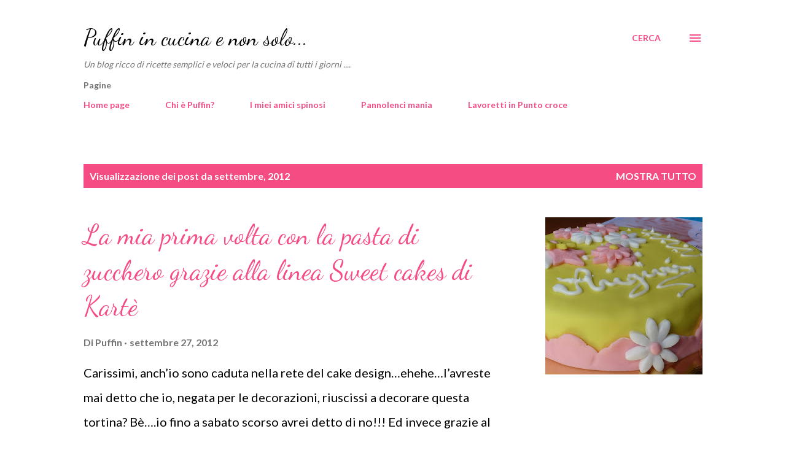

--- FILE ---
content_type: text/html; charset=UTF-8
request_url: https://puffinincucina.blogspot.com/2012/09/
body_size: 95811
content:
<!DOCTYPE html>
<html dir='ltr' lang='it'>
<head>
<meta content='width=device-width, initial-scale=1' name='viewport'/>
<title>Puffin in cucina e non solo...</title>
<meta content='text/html; charset=UTF-8' http-equiv='Content-Type'/>
<!-- Chrome, Firefox OS and Opera -->
<meta content='#ffffff' name='theme-color'/>
<!-- Windows Phone -->
<meta content='#ffffff' name='msapplication-navbutton-color'/>
<meta content='blogger' name='generator'/>
<link href='https://puffinincucina.blogspot.com/favicon.ico' rel='icon' type='image/x-icon'/>
<link href='https://puffinincucina.blogspot.com/2012/09/' rel='canonical'/>
<link rel="alternate" type="application/atom+xml" title="Puffin in cucina e non solo... - Atom" href="https://puffinincucina.blogspot.com/feeds/posts/default" />
<link rel="alternate" type="application/rss+xml" title="Puffin in cucina e non solo... - RSS" href="https://puffinincucina.blogspot.com/feeds/posts/default?alt=rss" />
<link rel="service.post" type="application/atom+xml" title="Puffin in cucina e non solo... - Atom" href="https://www.blogger.com/feeds/3766459329838056416/posts/default" />
<!--Can't find substitution for tag [blog.ieCssRetrofitLinks]-->
<meta content='Blog di ricette semplici e veloci per la cucina di tutti i giorni, sperimentate da una moglie e mamma che ama cucinare.' name='description'/>
<meta content='https://puffinincucina.blogspot.com/2012/09/' property='og:url'/>
<meta content='Puffin in cucina e non solo...' property='og:title'/>
<meta content='Blog di ricette semplici e veloci per la cucina di tutti i giorni, sperimentate da una moglie e mamma che ama cucinare.' property='og:description'/>
<meta content='https://blogger.googleusercontent.com/img/b/R29vZ2xl/AVvXsEjO7BrtKR-yw0Xz54OWv4BCNRw5DbrX-IZw9_N_2VNi6U0Qey1Vm97OGKiEL0-oS7yVYkuep_UDhVLw1qU7Dh-9AgxFWyDUgJq63sXLb3VAJbQTBUR17wpXhSVQmK1yQ-GiI2mmjYhh1kk/w1200-h630-p-k-no-nu/torta1.jpg' property='og:image'/>
<meta content='https://blogger.googleusercontent.com/img/b/R29vZ2xl/AVvXsEjVNuigxQ3O8UtzruuQEF86sZBLAspyzXc7cwcWEz741Z51cHQRVGTByy8xAPEEMzLDlat_1TCgQ5bgCKuivUz-q-vv_rxujIrfGe7k80DFOxu0QDtCK6Eg60cLHqjZa0QVr8td6PHE2j0/w1200-h630-p-k-no-nu/P1060926.JPG' property='og:image'/>
<meta content='https://blogger.googleusercontent.com/img/b/R29vZ2xl/AVvXsEgnOfmPdZJor0KVrFIIxzXnVOOwppQ7D9tC9jLIAKAyfSiyd_C46XtLRPw48kxbss23I7eJtDoOakPQ7Hu-etQfoXBIuJDPghO6Iz3AOmCKMRAaDXtrG4R5nc4kLBREXbpSVahNaYZg3KA/w1200-h630-p-k-no-nu/P1060966.JPG' property='og:image'/>
<meta content='https://blogger.googleusercontent.com/img/b/R29vZ2xl/AVvXsEhfZeMm1T8LCWM9kOnVZlgjMcMeVFGv1RsCpsi7E52G3r55PVj8Slv0s-4VUXkGrEiq7soMS1CIX_c9uhTUPk7fo2MZodA-wQo1pPDCWmYiIv37PQZhH0cYU-rXUc2tsu5SN0CQE-w5YJY/w1200-h630-p-k-no-nu/P1070010.JPG' property='og:image'/>
<meta content='https://blogger.googleusercontent.com/img/b/R29vZ2xl/AVvXsEi08_wh2KMe8xr4zQYmiVj0j8O340RAMAi3wkuA7hvPahrFZRHoJs9y6WvMkx12ZDGNFax48l2Y1LRM8DEc9W7Jk7G1Lbe2j37G06sfjr2Y7SJpuywouCQr2WJ1G_BnKD1ZqQ6Ycc29suM/w1200-h630-p-k-no-nu/P1060520.JPG' property='og:image'/>
<meta content='https://blogger.googleusercontent.com/img/b/R29vZ2xl/AVvXsEi_WaERzHOqyZg_aVyw8W7DLk9RV5tb3ce4agn2kIF-4Vgc-DdXA9hcOY9HPlTsaFHeUstOv_3cFs-BpvCn4uqlrChhMPOFnt1TMT034bpysoZpeHdtMwqccqlW-o8WApB7QcRCIM9ymxA/w1200-h630-p-k-no-nu/P1060907.JPG' property='og:image'/>
<meta content='https://blogger.googleusercontent.com/img/b/R29vZ2xl/AVvXsEgkz7JxkKz7qk2S0l-5jIFViHldaJAgcJESSWNP9CbdhglJg52ymM3CiC1cP6MgoUzmUquBpo670_p_QJLlMY9lWWoi5Wp9gmfDGzzSzzjOvPmNigfnT2qpZM16PkEtdyndk3GH0vIDZrg/w1200-h630-p-k-no-nu/P1060721.JPG' property='og:image'/>
<meta content='https://blogger.googleusercontent.com/img/b/R29vZ2xl/AVvXsEgt5chbk-EHrEmZ7beiZxRYmpzXSq18WfM3wx0dMtQcL83Hfyrlk23Akb-ks9zy8EftB22A-6GFe7R69-5fcCVPKhGm0pwsxp1rhtmfCG1Q8FjQJcs965JHe5BmFXtxjk0B5U1thprkQDA/w1200-h630-p-k-no-nu/P1060816.JPG' property='og:image'/>
<meta content='https://blogger.googleusercontent.com/img/b/R29vZ2xl/AVvXsEhZtdH9JVJ9FcOXhWm1ATxfRQI3kiFzVEwkEZoU0HgabIs6AUUS84kvBf3W1_bji7bW47PHjXmdU6KQZOo6e2HTV8sNSKKVvP2GmPWVwu8nfc1L1wfcwDnFysJSdEsHfsD2E4DrEiVl1yU/w1200-h630-p-k-no-nu/P1060595.JPG' property='og:image'/>
<meta content='https://blogger.googleusercontent.com/img/b/R29vZ2xl/AVvXsEgO8WqglwcyHSOPfrQ9T0ToKtNoD6f5dEE1c98RPb-_zz9mgAUprgWgsRdwaj8YR6hBBE-xnziWvJi0Bg9w_FxREO-ONBNk8kRhdWpsnyNp3Irjno7McMLJfHHISK4NYMhvCEvHuwJ3DMM/w1200-h630-p-k-no-nu/P1060624.JPG' property='og:image'/>
<style type='text/css'>@font-face{font-family:'Dancing Script';font-style:normal;font-weight:400;font-display:swap;src:url(//fonts.gstatic.com/s/dancingscript/v29/If2cXTr6YS-zF4S-kcSWSVi_sxjsohD9F50Ruu7BMSo3Rep8hNX6plRPjLo.woff2)format('woff2');unicode-range:U+0102-0103,U+0110-0111,U+0128-0129,U+0168-0169,U+01A0-01A1,U+01AF-01B0,U+0300-0301,U+0303-0304,U+0308-0309,U+0323,U+0329,U+1EA0-1EF9,U+20AB;}@font-face{font-family:'Dancing Script';font-style:normal;font-weight:400;font-display:swap;src:url(//fonts.gstatic.com/s/dancingscript/v29/If2cXTr6YS-zF4S-kcSWSVi_sxjsohD9F50Ruu7BMSo3ROp8hNX6plRPjLo.woff2)format('woff2');unicode-range:U+0100-02BA,U+02BD-02C5,U+02C7-02CC,U+02CE-02D7,U+02DD-02FF,U+0304,U+0308,U+0329,U+1D00-1DBF,U+1E00-1E9F,U+1EF2-1EFF,U+2020,U+20A0-20AB,U+20AD-20C0,U+2113,U+2C60-2C7F,U+A720-A7FF;}@font-face{font-family:'Dancing Script';font-style:normal;font-weight:400;font-display:swap;src:url(//fonts.gstatic.com/s/dancingscript/v29/If2cXTr6YS-zF4S-kcSWSVi_sxjsohD9F50Ruu7BMSo3Sup8hNX6plRP.woff2)format('woff2');unicode-range:U+0000-00FF,U+0131,U+0152-0153,U+02BB-02BC,U+02C6,U+02DA,U+02DC,U+0304,U+0308,U+0329,U+2000-206F,U+20AC,U+2122,U+2191,U+2193,U+2212,U+2215,U+FEFF,U+FFFD;}@font-face{font-family:'EB Garamond';font-style:italic;font-weight:600;font-display:swap;src:url(//fonts.gstatic.com/s/ebgaramond/v32/SlGFmQSNjdsmc35JDF1K5GRwUjcdlttVFm-rI7diR79wU6i1hGFJRvzr2Q.woff2)format('woff2');unicode-range:U+0460-052F,U+1C80-1C8A,U+20B4,U+2DE0-2DFF,U+A640-A69F,U+FE2E-FE2F;}@font-face{font-family:'EB Garamond';font-style:italic;font-weight:600;font-display:swap;src:url(//fonts.gstatic.com/s/ebgaramond/v32/SlGFmQSNjdsmc35JDF1K5GRwUjcdlttVFm-rI7diR795U6i1hGFJRvzr2Q.woff2)format('woff2');unicode-range:U+0301,U+0400-045F,U+0490-0491,U+04B0-04B1,U+2116;}@font-face{font-family:'EB Garamond';font-style:italic;font-weight:600;font-display:swap;src:url(//fonts.gstatic.com/s/ebgaramond/v32/SlGFmQSNjdsmc35JDF1K5GRwUjcdlttVFm-rI7diR79xU6i1hGFJRvzr2Q.woff2)format('woff2');unicode-range:U+1F00-1FFF;}@font-face{font-family:'EB Garamond';font-style:italic;font-weight:600;font-display:swap;src:url(//fonts.gstatic.com/s/ebgaramond/v32/SlGFmQSNjdsmc35JDF1K5GRwUjcdlttVFm-rI7diR79-U6i1hGFJRvzr2Q.woff2)format('woff2');unicode-range:U+0370-0377,U+037A-037F,U+0384-038A,U+038C,U+038E-03A1,U+03A3-03FF;}@font-face{font-family:'EB Garamond';font-style:italic;font-weight:600;font-display:swap;src:url(//fonts.gstatic.com/s/ebgaramond/v32/SlGFmQSNjdsmc35JDF1K5GRwUjcdlttVFm-rI7diR79yU6i1hGFJRvzr2Q.woff2)format('woff2');unicode-range:U+0102-0103,U+0110-0111,U+0128-0129,U+0168-0169,U+01A0-01A1,U+01AF-01B0,U+0300-0301,U+0303-0304,U+0308-0309,U+0323,U+0329,U+1EA0-1EF9,U+20AB;}@font-face{font-family:'EB Garamond';font-style:italic;font-weight:600;font-display:swap;src:url(//fonts.gstatic.com/s/ebgaramond/v32/SlGFmQSNjdsmc35JDF1K5GRwUjcdlttVFm-rI7diR79zU6i1hGFJRvzr2Q.woff2)format('woff2');unicode-range:U+0100-02BA,U+02BD-02C5,U+02C7-02CC,U+02CE-02D7,U+02DD-02FF,U+0304,U+0308,U+0329,U+1D00-1DBF,U+1E00-1E9F,U+1EF2-1EFF,U+2020,U+20A0-20AB,U+20AD-20C0,U+2113,U+2C60-2C7F,U+A720-A7FF;}@font-face{font-family:'EB Garamond';font-style:italic;font-weight:600;font-display:swap;src:url(//fonts.gstatic.com/s/ebgaramond/v32/SlGFmQSNjdsmc35JDF1K5GRwUjcdlttVFm-rI7diR799U6i1hGFJRvw.woff2)format('woff2');unicode-range:U+0000-00FF,U+0131,U+0152-0153,U+02BB-02BC,U+02C6,U+02DA,U+02DC,U+0304,U+0308,U+0329,U+2000-206F,U+20AC,U+2122,U+2191,U+2193,U+2212,U+2215,U+FEFF,U+FFFD;}@font-face{font-family:'Lato';font-style:normal;font-weight:400;font-display:swap;src:url(//fonts.gstatic.com/s/lato/v25/S6uyw4BMUTPHjxAwXiWtFCfQ7A.woff2)format('woff2');unicode-range:U+0100-02BA,U+02BD-02C5,U+02C7-02CC,U+02CE-02D7,U+02DD-02FF,U+0304,U+0308,U+0329,U+1D00-1DBF,U+1E00-1E9F,U+1EF2-1EFF,U+2020,U+20A0-20AB,U+20AD-20C0,U+2113,U+2C60-2C7F,U+A720-A7FF;}@font-face{font-family:'Lato';font-style:normal;font-weight:400;font-display:swap;src:url(//fonts.gstatic.com/s/lato/v25/S6uyw4BMUTPHjx4wXiWtFCc.woff2)format('woff2');unicode-range:U+0000-00FF,U+0131,U+0152-0153,U+02BB-02BC,U+02C6,U+02DA,U+02DC,U+0304,U+0308,U+0329,U+2000-206F,U+20AC,U+2122,U+2191,U+2193,U+2212,U+2215,U+FEFF,U+FFFD;}@font-face{font-family:'Lato';font-style:normal;font-weight:700;font-display:swap;src:url(//fonts.gstatic.com/s/lato/v25/S6u9w4BMUTPHh6UVSwaPGQ3q5d0N7w.woff2)format('woff2');unicode-range:U+0100-02BA,U+02BD-02C5,U+02C7-02CC,U+02CE-02D7,U+02DD-02FF,U+0304,U+0308,U+0329,U+1D00-1DBF,U+1E00-1E9F,U+1EF2-1EFF,U+2020,U+20A0-20AB,U+20AD-20C0,U+2113,U+2C60-2C7F,U+A720-A7FF;}@font-face{font-family:'Lato';font-style:normal;font-weight:700;font-display:swap;src:url(//fonts.gstatic.com/s/lato/v25/S6u9w4BMUTPHh6UVSwiPGQ3q5d0.woff2)format('woff2');unicode-range:U+0000-00FF,U+0131,U+0152-0153,U+02BB-02BC,U+02C6,U+02DA,U+02DC,U+0304,U+0308,U+0329,U+2000-206F,U+20AC,U+2122,U+2191,U+2193,U+2212,U+2215,U+FEFF,U+FFFD;}@font-face{font-family:'Open Sans';font-style:normal;font-weight:600;font-stretch:100%;font-display:swap;src:url(//fonts.gstatic.com/s/opensans/v44/memSYaGs126MiZpBA-UvWbX2vVnXBbObj2OVZyOOSr4dVJWUgsgH1x4taVIUwaEQbjB_mQ.woff2)format('woff2');unicode-range:U+0460-052F,U+1C80-1C8A,U+20B4,U+2DE0-2DFF,U+A640-A69F,U+FE2E-FE2F;}@font-face{font-family:'Open Sans';font-style:normal;font-weight:600;font-stretch:100%;font-display:swap;src:url(//fonts.gstatic.com/s/opensans/v44/memSYaGs126MiZpBA-UvWbX2vVnXBbObj2OVZyOOSr4dVJWUgsgH1x4kaVIUwaEQbjB_mQ.woff2)format('woff2');unicode-range:U+0301,U+0400-045F,U+0490-0491,U+04B0-04B1,U+2116;}@font-face{font-family:'Open Sans';font-style:normal;font-weight:600;font-stretch:100%;font-display:swap;src:url(//fonts.gstatic.com/s/opensans/v44/memSYaGs126MiZpBA-UvWbX2vVnXBbObj2OVZyOOSr4dVJWUgsgH1x4saVIUwaEQbjB_mQ.woff2)format('woff2');unicode-range:U+1F00-1FFF;}@font-face{font-family:'Open Sans';font-style:normal;font-weight:600;font-stretch:100%;font-display:swap;src:url(//fonts.gstatic.com/s/opensans/v44/memSYaGs126MiZpBA-UvWbX2vVnXBbObj2OVZyOOSr4dVJWUgsgH1x4jaVIUwaEQbjB_mQ.woff2)format('woff2');unicode-range:U+0370-0377,U+037A-037F,U+0384-038A,U+038C,U+038E-03A1,U+03A3-03FF;}@font-face{font-family:'Open Sans';font-style:normal;font-weight:600;font-stretch:100%;font-display:swap;src:url(//fonts.gstatic.com/s/opensans/v44/memSYaGs126MiZpBA-UvWbX2vVnXBbObj2OVZyOOSr4dVJWUgsgH1x4iaVIUwaEQbjB_mQ.woff2)format('woff2');unicode-range:U+0307-0308,U+0590-05FF,U+200C-2010,U+20AA,U+25CC,U+FB1D-FB4F;}@font-face{font-family:'Open Sans';font-style:normal;font-weight:600;font-stretch:100%;font-display:swap;src:url(//fonts.gstatic.com/s/opensans/v44/memSYaGs126MiZpBA-UvWbX2vVnXBbObj2OVZyOOSr4dVJWUgsgH1x5caVIUwaEQbjB_mQ.woff2)format('woff2');unicode-range:U+0302-0303,U+0305,U+0307-0308,U+0310,U+0312,U+0315,U+031A,U+0326-0327,U+032C,U+032F-0330,U+0332-0333,U+0338,U+033A,U+0346,U+034D,U+0391-03A1,U+03A3-03A9,U+03B1-03C9,U+03D1,U+03D5-03D6,U+03F0-03F1,U+03F4-03F5,U+2016-2017,U+2034-2038,U+203C,U+2040,U+2043,U+2047,U+2050,U+2057,U+205F,U+2070-2071,U+2074-208E,U+2090-209C,U+20D0-20DC,U+20E1,U+20E5-20EF,U+2100-2112,U+2114-2115,U+2117-2121,U+2123-214F,U+2190,U+2192,U+2194-21AE,U+21B0-21E5,U+21F1-21F2,U+21F4-2211,U+2213-2214,U+2216-22FF,U+2308-230B,U+2310,U+2319,U+231C-2321,U+2336-237A,U+237C,U+2395,U+239B-23B7,U+23D0,U+23DC-23E1,U+2474-2475,U+25AF,U+25B3,U+25B7,U+25BD,U+25C1,U+25CA,U+25CC,U+25FB,U+266D-266F,U+27C0-27FF,U+2900-2AFF,U+2B0E-2B11,U+2B30-2B4C,U+2BFE,U+3030,U+FF5B,U+FF5D,U+1D400-1D7FF,U+1EE00-1EEFF;}@font-face{font-family:'Open Sans';font-style:normal;font-weight:600;font-stretch:100%;font-display:swap;src:url(//fonts.gstatic.com/s/opensans/v44/memSYaGs126MiZpBA-UvWbX2vVnXBbObj2OVZyOOSr4dVJWUgsgH1x5OaVIUwaEQbjB_mQ.woff2)format('woff2');unicode-range:U+0001-000C,U+000E-001F,U+007F-009F,U+20DD-20E0,U+20E2-20E4,U+2150-218F,U+2190,U+2192,U+2194-2199,U+21AF,U+21E6-21F0,U+21F3,U+2218-2219,U+2299,U+22C4-22C6,U+2300-243F,U+2440-244A,U+2460-24FF,U+25A0-27BF,U+2800-28FF,U+2921-2922,U+2981,U+29BF,U+29EB,U+2B00-2BFF,U+4DC0-4DFF,U+FFF9-FFFB,U+10140-1018E,U+10190-1019C,U+101A0,U+101D0-101FD,U+102E0-102FB,U+10E60-10E7E,U+1D2C0-1D2D3,U+1D2E0-1D37F,U+1F000-1F0FF,U+1F100-1F1AD,U+1F1E6-1F1FF,U+1F30D-1F30F,U+1F315,U+1F31C,U+1F31E,U+1F320-1F32C,U+1F336,U+1F378,U+1F37D,U+1F382,U+1F393-1F39F,U+1F3A7-1F3A8,U+1F3AC-1F3AF,U+1F3C2,U+1F3C4-1F3C6,U+1F3CA-1F3CE,U+1F3D4-1F3E0,U+1F3ED,U+1F3F1-1F3F3,U+1F3F5-1F3F7,U+1F408,U+1F415,U+1F41F,U+1F426,U+1F43F,U+1F441-1F442,U+1F444,U+1F446-1F449,U+1F44C-1F44E,U+1F453,U+1F46A,U+1F47D,U+1F4A3,U+1F4B0,U+1F4B3,U+1F4B9,U+1F4BB,U+1F4BF,U+1F4C8-1F4CB,U+1F4D6,U+1F4DA,U+1F4DF,U+1F4E3-1F4E6,U+1F4EA-1F4ED,U+1F4F7,U+1F4F9-1F4FB,U+1F4FD-1F4FE,U+1F503,U+1F507-1F50B,U+1F50D,U+1F512-1F513,U+1F53E-1F54A,U+1F54F-1F5FA,U+1F610,U+1F650-1F67F,U+1F687,U+1F68D,U+1F691,U+1F694,U+1F698,U+1F6AD,U+1F6B2,U+1F6B9-1F6BA,U+1F6BC,U+1F6C6-1F6CF,U+1F6D3-1F6D7,U+1F6E0-1F6EA,U+1F6F0-1F6F3,U+1F6F7-1F6FC,U+1F700-1F7FF,U+1F800-1F80B,U+1F810-1F847,U+1F850-1F859,U+1F860-1F887,U+1F890-1F8AD,U+1F8B0-1F8BB,U+1F8C0-1F8C1,U+1F900-1F90B,U+1F93B,U+1F946,U+1F984,U+1F996,U+1F9E9,U+1FA00-1FA6F,U+1FA70-1FA7C,U+1FA80-1FA89,U+1FA8F-1FAC6,U+1FACE-1FADC,U+1FADF-1FAE9,U+1FAF0-1FAF8,U+1FB00-1FBFF;}@font-face{font-family:'Open Sans';font-style:normal;font-weight:600;font-stretch:100%;font-display:swap;src:url(//fonts.gstatic.com/s/opensans/v44/memSYaGs126MiZpBA-UvWbX2vVnXBbObj2OVZyOOSr4dVJWUgsgH1x4vaVIUwaEQbjB_mQ.woff2)format('woff2');unicode-range:U+0102-0103,U+0110-0111,U+0128-0129,U+0168-0169,U+01A0-01A1,U+01AF-01B0,U+0300-0301,U+0303-0304,U+0308-0309,U+0323,U+0329,U+1EA0-1EF9,U+20AB;}@font-face{font-family:'Open Sans';font-style:normal;font-weight:600;font-stretch:100%;font-display:swap;src:url(//fonts.gstatic.com/s/opensans/v44/memSYaGs126MiZpBA-UvWbX2vVnXBbObj2OVZyOOSr4dVJWUgsgH1x4uaVIUwaEQbjB_mQ.woff2)format('woff2');unicode-range:U+0100-02BA,U+02BD-02C5,U+02C7-02CC,U+02CE-02D7,U+02DD-02FF,U+0304,U+0308,U+0329,U+1D00-1DBF,U+1E00-1E9F,U+1EF2-1EFF,U+2020,U+20A0-20AB,U+20AD-20C0,U+2113,U+2C60-2C7F,U+A720-A7FF;}@font-face{font-family:'Open Sans';font-style:normal;font-weight:600;font-stretch:100%;font-display:swap;src:url(//fonts.gstatic.com/s/opensans/v44/memSYaGs126MiZpBA-UvWbX2vVnXBbObj2OVZyOOSr4dVJWUgsgH1x4gaVIUwaEQbjA.woff2)format('woff2');unicode-range:U+0000-00FF,U+0131,U+0152-0153,U+02BB-02BC,U+02C6,U+02DA,U+02DC,U+0304,U+0308,U+0329,U+2000-206F,U+20AC,U+2122,U+2191,U+2193,U+2212,U+2215,U+FEFF,U+FFFD;}</style>
<style id='page-skin-1' type='text/css'><!--
/*! normalize.css v3.0.1 | MIT License | git.io/normalize */html{font-family:sans-serif;-ms-text-size-adjust:100%;-webkit-text-size-adjust:100%}body{margin:0}article,aside,details,figcaption,figure,footer,header,hgroup,main,nav,section,summary{display:block}audio,canvas,progress,video{display:inline-block;vertical-align:baseline}audio:not([controls]){display:none;height:0}[hidden],template{display:none}a{background:transparent}a:active,a:hover{outline:0}abbr[title]{border-bottom:1px dotted}b,strong{font-weight:bold}dfn{font-style:italic}h1{font-size:2em;margin:.67em 0}mark{background:#ff0;color:#000}small{font-size:80%}sub,sup{font-size:75%;line-height:0;position:relative;vertical-align:baseline}sup{top:-0.5em}sub{bottom:-0.25em}img{border:0}svg:not(:root){overflow:hidden}figure{margin:1em 40px}hr{-moz-box-sizing:content-box;box-sizing:content-box;height:0}pre{overflow:auto}code,kbd,pre,samp{font-family:monospace,monospace;font-size:1em}button,input,optgroup,select,textarea{color:inherit;font:inherit;margin:0}button{overflow:visible}button,select{text-transform:none}button,html input[type="button"],input[type="reset"],input[type="submit"]{-webkit-appearance:button;cursor:pointer}button[disabled],html input[disabled]{cursor:default}button::-moz-focus-inner,input::-moz-focus-inner{border:0;padding:0}input{line-height:normal}input[type="checkbox"],input[type="radio"]{box-sizing:border-box;padding:0}input[type="number"]::-webkit-inner-spin-button,input[type="number"]::-webkit-outer-spin-button{height:auto}input[type="search"]{-webkit-appearance:textfield;-moz-box-sizing:content-box;-webkit-box-sizing:content-box;box-sizing:content-box}input[type="search"]::-webkit-search-cancel-button,input[type="search"]::-webkit-search-decoration{-webkit-appearance:none}fieldset{border:1px solid #c0c0c0;margin:0 2px;padding:.35em .625em .75em}legend{border:0;padding:0}textarea{overflow:auto}optgroup{font-weight:bold}table{border-collapse:collapse;border-spacing:0}td,th{padding:0}
body{
overflow-wrap:break-word;
word-break:break-word;
word-wrap:break-word
}
.hidden{
display:none
}
.invisible{
visibility:hidden
}
.container::after,.float-container::after{
clear:both;
content:"";
display:table
}
.clearboth{
clear:both
}
#comments .comment .comment-actions,.subscribe-popup .FollowByEmail .follow-by-email-submit,.widget.Profile .profile-link{
background:0 0;
border:0;
box-shadow:none;
color:#f44c83;
cursor:pointer;
font-size:14px;
font-weight:700;
outline:0;
text-decoration:none;
text-transform:uppercase;
width:auto
}
.dim-overlay{
background-color:rgba(0,0,0,.54);
height:100vh;
left:0;
position:fixed;
top:0;
width:100%
}
#sharing-dim-overlay{
background-color:transparent
}
input::-ms-clear{
display:none
}
.blogger-logo,.svg-icon-24.blogger-logo{
fill:#ff9800;
opacity:1
}
.loading-spinner-large{
-webkit-animation:mspin-rotate 1.568s infinite linear;
animation:mspin-rotate 1.568s infinite linear;
height:48px;
overflow:hidden;
position:absolute;
width:48px;
z-index:200
}
.loading-spinner-large>div{
-webkit-animation:mspin-revrot 5332ms infinite steps(4);
animation:mspin-revrot 5332ms infinite steps(4)
}
.loading-spinner-large>div>div{
-webkit-animation:mspin-singlecolor-large-film 1333ms infinite steps(81);
animation:mspin-singlecolor-large-film 1333ms infinite steps(81);
background-size:100%;
height:48px;
width:3888px
}
.mspin-black-large>div>div,.mspin-grey_54-large>div>div{
background-image:url(https://www.blogblog.com/indie/mspin_black_large.svg)
}
.mspin-white-large>div>div{
background-image:url(https://www.blogblog.com/indie/mspin_white_large.svg)
}
.mspin-grey_54-large{
opacity:.54
}
@-webkit-keyframes mspin-singlecolor-large-film{
from{
-webkit-transform:translateX(0);
transform:translateX(0)
}
to{
-webkit-transform:translateX(-3888px);
transform:translateX(-3888px)
}
}
@keyframes mspin-singlecolor-large-film{
from{
-webkit-transform:translateX(0);
transform:translateX(0)
}
to{
-webkit-transform:translateX(-3888px);
transform:translateX(-3888px)
}
}
@-webkit-keyframes mspin-rotate{
from{
-webkit-transform:rotate(0);
transform:rotate(0)
}
to{
-webkit-transform:rotate(360deg);
transform:rotate(360deg)
}
}
@keyframes mspin-rotate{
from{
-webkit-transform:rotate(0);
transform:rotate(0)
}
to{
-webkit-transform:rotate(360deg);
transform:rotate(360deg)
}
}
@-webkit-keyframes mspin-revrot{
from{
-webkit-transform:rotate(0);
transform:rotate(0)
}
to{
-webkit-transform:rotate(-360deg);
transform:rotate(-360deg)
}
}
@keyframes mspin-revrot{
from{
-webkit-transform:rotate(0);
transform:rotate(0)
}
to{
-webkit-transform:rotate(-360deg);
transform:rotate(-360deg)
}
}
.skip-navigation{
background-color:#fff;
box-sizing:border-box;
color:#000;
display:block;
height:0;
left:0;
line-height:50px;
overflow:hidden;
padding-top:0;
position:fixed;
text-align:center;
top:0;
-webkit-transition:box-shadow .3s,height .3s,padding-top .3s;
transition:box-shadow .3s,height .3s,padding-top .3s;
width:100%;
z-index:900
}
.skip-navigation:focus{
box-shadow:0 4px 5px 0 rgba(0,0,0,.14),0 1px 10px 0 rgba(0,0,0,.12),0 2px 4px -1px rgba(0,0,0,.2);
height:50px
}
#main{
outline:0
}
.main-heading{
position:absolute;
clip:rect(1px,1px,1px,1px);
padding:0;
border:0;
height:1px;
width:1px;
overflow:hidden
}
.Attribution{
margin-top:1em;
text-align:center
}
.Attribution .blogger img,.Attribution .blogger svg{
vertical-align:bottom
}
.Attribution .blogger img{
margin-right:.5em
}
.Attribution div{
line-height:24px;
margin-top:.5em
}
.Attribution .copyright,.Attribution .image-attribution{
font-size:.7em;
margin-top:1.5em
}
.BLOG_mobile_video_class{
display:none
}
.bg-photo{
background-attachment:scroll!important
}
body .CSS_LIGHTBOX{
z-index:900
}
.extendable .show-less,.extendable .show-more{
border-color:#f44c83;
color:#f44c83;
margin-top:8px
}
.extendable .show-less.hidden,.extendable .show-more.hidden{
display:none
}
.inline-ad{
display:none;
max-width:100%;
overflow:hidden
}
.adsbygoogle{
display:block
}
#cookieChoiceInfo{
bottom:0;
top:auto
}
iframe.b-hbp-video{
border:0
}
.post-body img{
max-width:100%
}
.post-body iframe{
max-width:100%
}
.post-body a[imageanchor="1"]{
display:inline-block
}
.byline{
margin-right:1em
}
.byline:last-child{
margin-right:0
}
.link-copied-dialog{
max-width:520px;
outline:0
}
.link-copied-dialog .modal-dialog-buttons{
margin-top:8px
}
.link-copied-dialog .goog-buttonset-default{
background:0 0;
border:0
}
.link-copied-dialog .goog-buttonset-default:focus{
outline:0
}
.paging-control-container{
margin-bottom:16px
}
.paging-control-container .paging-control{
display:inline-block
}
.paging-control-container .comment-range-text::after,.paging-control-container .paging-control{
color:#f44c83
}
.paging-control-container .comment-range-text,.paging-control-container .paging-control{
margin-right:8px
}
.paging-control-container .comment-range-text::after,.paging-control-container .paging-control::after{
content:"\b7";
cursor:default;
padding-left:8px;
pointer-events:none
}
.paging-control-container .comment-range-text:last-child::after,.paging-control-container .paging-control:last-child::after{
content:none
}
.byline.reactions iframe{
height:20px
}
.b-notification{
color:#000;
background-color:#fff;
border-bottom:solid 1px #000;
box-sizing:border-box;
padding:16px 32px;
text-align:center
}
.b-notification.visible{
-webkit-transition:margin-top .3s cubic-bezier(.4,0,.2,1);
transition:margin-top .3s cubic-bezier(.4,0,.2,1)
}
.b-notification.invisible{
position:absolute
}
.b-notification-close{
position:absolute;
right:8px;
top:8px
}
.no-posts-message{
line-height:40px;
text-align:center
}
@media screen and (max-width:968px){
body.item-view .post-body a[imageanchor="1"][style*="float: left;"],body.item-view .post-body a[imageanchor="1"][style*="float: right;"]{
float:none!important;
clear:none!important
}
body.item-view .post-body a[imageanchor="1"] img{
display:block;
height:auto;
margin:0 auto
}
body.item-view .post-body>.separator:first-child>a[imageanchor="1"]:first-child{
margin-top:20px
}
.post-body a[imageanchor]{
display:block
}
body.item-view .post-body a[imageanchor="1"]{
margin-left:0!important;
margin-right:0!important
}
body.item-view .post-body a[imageanchor="1"]+a[imageanchor="1"]{
margin-top:16px
}
}
.item-control{
display:none
}
#comments{
border-top:1px dashed rgba(0,0,0,.54);
margin-top:20px;
padding:20px
}
#comments .comment-thread ol{
margin:0;
padding-left:0;
padding-left:0
}
#comments .comment .comment-replybox-single,#comments .comment-thread .comment-replies{
margin-left:60px
}
#comments .comment-thread .thread-count{
display:none
}
#comments .comment{
list-style-type:none;
padding:0 0 30px;
position:relative
}
#comments .comment .comment{
padding-bottom:8px
}
.comment .avatar-image-container{
position:absolute
}
.comment .avatar-image-container img{
border-radius:50%
}
.avatar-image-container svg,.comment .avatar-image-container .avatar-icon{
border-radius:50%;
border:solid 1px #f44c83;
box-sizing:border-box;
fill:#f44c83;
height:35px;
margin:0;
padding:7px;
width:35px
}
.comment .comment-block{
margin-top:10px;
margin-left:60px;
padding-bottom:0
}
#comments .comment-author-header-wrapper{
margin-left:40px
}
#comments .comment .thread-expanded .comment-block{
padding-bottom:20px
}
#comments .comment .comment-header .user,#comments .comment .comment-header .user a{
color:#292929;
font-style:normal;
font-weight:700
}
#comments .comment .comment-actions{
bottom:0;
margin-bottom:15px;
position:absolute
}
#comments .comment .comment-actions>*{
margin-right:8px
}
#comments .comment .comment-header .datetime{
bottom:0;
color:rgba(0,0,0,0.54);
display:inline-block;
font-size:13px;
font-style:italic;
margin-left:8px
}
#comments .comment .comment-footer .comment-timestamp a,#comments .comment .comment-header .datetime a{
color:rgba(0,0,0,0.54)
}
#comments .comment .comment-content,.comment .comment-body{
margin-top:12px;
word-break:break-word
}
.comment-body{
margin-bottom:12px
}
#comments.embed[data-num-comments="0"]{
border:0;
margin-top:0;
padding-top:0
}
#comments.embed[data-num-comments="0"] #comment-post-message,#comments.embed[data-num-comments="0"] div.comment-form>p,#comments.embed[data-num-comments="0"] p.comment-footer{
display:none
}
#comment-editor-src{
display:none
}
.comments .comments-content .loadmore.loaded{
max-height:0;
opacity:0;
overflow:hidden
}
.extendable .remaining-items{
height:0;
overflow:hidden;
-webkit-transition:height .3s cubic-bezier(.4,0,.2,1);
transition:height .3s cubic-bezier(.4,0,.2,1)
}
.extendable .remaining-items.expanded{
height:auto
}
.svg-icon-24,.svg-icon-24-button{
cursor:pointer;
height:24px;
width:24px;
min-width:24px
}
.touch-icon{
margin:-12px;
padding:12px
}
.touch-icon:active,.touch-icon:focus{
background-color:rgba(153,153,153,.4);
border-radius:50%
}
svg:not(:root).touch-icon{
overflow:visible
}
html[dir=rtl] .rtl-reversible-icon{
-webkit-transform:scaleX(-1);
-ms-transform:scaleX(-1);
transform:scaleX(-1)
}
.svg-icon-24-button,.touch-icon-button{
background:0 0;
border:0;
margin:0;
outline:0;
padding:0
}
.touch-icon-button .touch-icon:active,.touch-icon-button .touch-icon:focus{
background-color:transparent
}
.touch-icon-button:active .touch-icon,.touch-icon-button:focus .touch-icon{
background-color:rgba(153,153,153,.4);
border-radius:50%
}
.Profile .default-avatar-wrapper .avatar-icon{
border-radius:50%;
border:solid 1px #000000;
box-sizing:border-box;
fill:#000000;
margin:0
}
.Profile .individual .default-avatar-wrapper .avatar-icon{
padding:25px
}
.Profile .individual .avatar-icon,.Profile .individual .profile-img{
height:120px;
width:120px
}
.Profile .team .default-avatar-wrapper .avatar-icon{
padding:8px
}
.Profile .team .avatar-icon,.Profile .team .default-avatar-wrapper,.Profile .team .profile-img{
height:40px;
width:40px
}
.snippet-container{
margin:0;
position:relative;
overflow:hidden
}
.snippet-fade{
bottom:0;
box-sizing:border-box;
position:absolute;
width:96px
}
.snippet-fade{
right:0
}
.snippet-fade:after{
content:"\2026"
}
.snippet-fade:after{
float:right
}
.post-bottom{
-webkit-box-align:center;
-webkit-align-items:center;
-ms-flex-align:center;
align-items:center;
display:-webkit-box;
display:-webkit-flex;
display:-ms-flexbox;
display:flex;
-webkit-flex-wrap:wrap;
-ms-flex-wrap:wrap;
flex-wrap:wrap
}
.post-footer{
-webkit-box-flex:1;
-webkit-flex:1 1 auto;
-ms-flex:1 1 auto;
flex:1 1 auto;
-webkit-flex-wrap:wrap;
-ms-flex-wrap:wrap;
flex-wrap:wrap;
-webkit-box-ordinal-group:2;
-webkit-order:1;
-ms-flex-order:1;
order:1
}
.post-footer>*{
-webkit-box-flex:0;
-webkit-flex:0 1 auto;
-ms-flex:0 1 auto;
flex:0 1 auto
}
.post-footer .byline:last-child{
margin-right:1em
}
.jump-link{
-webkit-box-flex:0;
-webkit-flex:0 0 auto;
-ms-flex:0 0 auto;
flex:0 0 auto;
-webkit-box-ordinal-group:3;
-webkit-order:2;
-ms-flex-order:2;
order:2
}
.centered-top-container.sticky{
left:0;
position:fixed;
right:0;
top:0;
width:auto;
z-index:8;
-webkit-transition-property:opacity,-webkit-transform;
transition-property:opacity,-webkit-transform;
transition-property:transform,opacity;
transition-property:transform,opacity,-webkit-transform;
-webkit-transition-duration:.2s;
transition-duration:.2s;
-webkit-transition-timing-function:cubic-bezier(.4,0,.2,1);
transition-timing-function:cubic-bezier(.4,0,.2,1)
}
.centered-top-placeholder{
display:none
}
.collapsed-header .centered-top-placeholder{
display:block
}
.centered-top-container .Header .replaced h1,.centered-top-placeholder .Header .replaced h1{
display:none
}
.centered-top-container.sticky .Header .replaced h1{
display:block
}
.centered-top-container.sticky .Header .header-widget{
background:0 0
}
.centered-top-container.sticky .Header .header-image-wrapper{
display:none
}
.centered-top-container img,.centered-top-placeholder img{
max-width:100%
}
.collapsible{
-webkit-transition:height .3s cubic-bezier(.4,0,.2,1);
transition:height .3s cubic-bezier(.4,0,.2,1)
}
.collapsible,.collapsible>summary{
display:block;
overflow:hidden
}
.collapsible>:not(summary){
display:none
}
.collapsible[open]>:not(summary){
display:block
}
.collapsible:focus,.collapsible>summary:focus{
outline:0
}
.collapsible>summary{
cursor:pointer;
display:block;
padding:0
}
.collapsible:focus>summary,.collapsible>summary:focus{
background-color:transparent
}
.collapsible>summary::-webkit-details-marker{
display:none
}
.collapsible-title{
-webkit-box-align:center;
-webkit-align-items:center;
-ms-flex-align:center;
align-items:center;
display:-webkit-box;
display:-webkit-flex;
display:-ms-flexbox;
display:flex
}
.collapsible-title .title{
-webkit-box-flex:1;
-webkit-flex:1 1 auto;
-ms-flex:1 1 auto;
flex:1 1 auto;
-webkit-box-ordinal-group:1;
-webkit-order:0;
-ms-flex-order:0;
order:0;
overflow:hidden;
text-overflow:ellipsis;
white-space:nowrap
}
.collapsible-title .chevron-down,.collapsible[open] .collapsible-title .chevron-up{
display:block
}
.collapsible-title .chevron-up,.collapsible[open] .collapsible-title .chevron-down{
display:none
}
.overflowable-container{
max-height:48px;
overflow:hidden;
position:relative
}
.overflow-button{
cursor:pointer
}
#overflowable-dim-overlay{
background:0 0
}
.overflow-popup{
box-shadow:0 2px 2px 0 rgba(0,0,0,.14),0 3px 1px -2px rgba(0,0,0,.2),0 1px 5px 0 rgba(0,0,0,.12);
background-color:#ffffff;
left:0;
max-width:calc(100% - 32px);
position:absolute;
top:0;
visibility:hidden;
z-index:101
}
.overflow-popup ul{
list-style:none
}
.overflow-popup .tabs li,.overflow-popup li{
display:block;
height:auto
}
.overflow-popup .tabs li{
padding-left:0;
padding-right:0
}
.overflow-button.hidden,.overflow-popup .tabs li.hidden,.overflow-popup li.hidden{
display:none
}
.ripple{
position:relative
}
.ripple>*{
z-index:1
}
.splash-wrapper{
bottom:0;
left:0;
overflow:hidden;
pointer-events:none;
position:absolute;
right:0;
top:0;
z-index:0
}
.splash{
background:#ccc;
border-radius:100%;
display:block;
opacity:.6;
position:absolute;
-webkit-transform:scale(0);
-ms-transform:scale(0);
transform:scale(0)
}
.splash.animate{
-webkit-animation:ripple-effect .4s linear;
animation:ripple-effect .4s linear
}
@-webkit-keyframes ripple-effect{
100%{
opacity:0;
-webkit-transform:scale(2.5);
transform:scale(2.5)
}
}
@keyframes ripple-effect{
100%{
opacity:0;
-webkit-transform:scale(2.5);
transform:scale(2.5)
}
}
.search{
display:-webkit-box;
display:-webkit-flex;
display:-ms-flexbox;
display:flex;
line-height:24px;
width:24px
}
.search.focused{
width:100%
}
.search.focused .section{
width:100%
}
.search form{
z-index:101
}
.search h3{
display:none
}
.search form{
display:-webkit-box;
display:-webkit-flex;
display:-ms-flexbox;
display:flex;
-webkit-box-flex:1;
-webkit-flex:1 0 0;
-ms-flex:1 0 0px;
flex:1 0 0;
border-bottom:solid 1px transparent;
padding-bottom:8px
}
.search form>*{
display:none
}
.search.focused form>*{
display:block
}
.search .search-input label{
display:none
}
.centered-top-placeholder.cloned .search form{
z-index:30
}
.search.focused form{
border-color:#292929;
position:relative;
width:auto
}
.collapsed-header .centered-top-container .search.focused form{
border-bottom-color:transparent
}
.search-expand{
-webkit-box-flex:0;
-webkit-flex:0 0 auto;
-ms-flex:0 0 auto;
flex:0 0 auto
}
.search-expand-text{
display:none
}
.search-close{
display:inline;
vertical-align:middle
}
.search-input{
-webkit-box-flex:1;
-webkit-flex:1 0 1px;
-ms-flex:1 0 1px;
flex:1 0 1px
}
.search-input input{
background:0 0;
border:0;
box-sizing:border-box;
color:#292929;
display:inline-block;
outline:0;
width:calc(100% - 48px)
}
.search-input input.no-cursor{
color:transparent;
text-shadow:0 0 0 #292929
}
.collapsed-header .centered-top-container .search-action,.collapsed-header .centered-top-container .search-input input{
color:#292929
}
.collapsed-header .centered-top-container .search-input input.no-cursor{
color:transparent;
text-shadow:0 0 0 #292929
}
.collapsed-header .centered-top-container .search-input input.no-cursor:focus,.search-input input.no-cursor:focus{
outline:0
}
.search-focused>*{
visibility:hidden
}
.search-focused .search,.search-focused .search-icon{
visibility:visible
}
.search.focused .search-action{
display:block
}
.search.focused .search-action:disabled{
opacity:.3
}
.sidebar-container{
background-color:#f7f7f7;
max-width:320px;
overflow-y:auto;
-webkit-transition-property:-webkit-transform;
transition-property:-webkit-transform;
transition-property:transform;
transition-property:transform,-webkit-transform;
-webkit-transition-duration:.3s;
transition-duration:.3s;
-webkit-transition-timing-function:cubic-bezier(0,0,.2,1);
transition-timing-function:cubic-bezier(0,0,.2,1);
width:320px;
z-index:101;
-webkit-overflow-scrolling:touch
}
.sidebar-container .navigation{
line-height:0;
padding:16px
}
.sidebar-container .sidebar-back{
cursor:pointer
}
.sidebar-container .widget{
background:0 0;
margin:0 16px;
padding:16px 0
}
.sidebar-container .widget .title{
color:#000000;
margin:0
}
.sidebar-container .widget ul{
list-style:none;
margin:0;
padding:0
}
.sidebar-container .widget ul ul{
margin-left:1em
}
.sidebar-container .widget li{
font-size:16px;
line-height:normal
}
.sidebar-container .widget+.widget{
border-top:1px dashed #000000
}
.BlogArchive li{
margin:16px 0
}
.BlogArchive li:last-child{
margin-bottom:0
}
.Label li a{
display:inline-block
}
.BlogArchive .post-count,.Label .label-count{
float:right;
margin-left:.25em
}
.BlogArchive .post-count::before,.Label .label-count::before{
content:"("
}
.BlogArchive .post-count::after,.Label .label-count::after{
content:")"
}
.widget.Translate .skiptranslate>div{
display:block!important
}
.widget.Profile .profile-link{
display:-webkit-box;
display:-webkit-flex;
display:-ms-flexbox;
display:flex
}
.widget.Profile .team-member .default-avatar-wrapper,.widget.Profile .team-member .profile-img{
-webkit-box-flex:0;
-webkit-flex:0 0 auto;
-ms-flex:0 0 auto;
flex:0 0 auto;
margin-right:1em
}
.widget.Profile .individual .profile-link{
-webkit-box-orient:vertical;
-webkit-box-direction:normal;
-webkit-flex-direction:column;
-ms-flex-direction:column;
flex-direction:column
}
.widget.Profile .team .profile-link .profile-name{
-webkit-align-self:center;
-ms-flex-item-align:center;
align-self:center;
display:block;
-webkit-box-flex:1;
-webkit-flex:1 1 auto;
-ms-flex:1 1 auto;
flex:1 1 auto
}
.dim-overlay{
background-color:rgba(0,0,0,.54);
z-index:100
}
body.sidebar-visible{
overflow-y:hidden
}
@media screen and (max-width:1619px){
.sidebar-container{
bottom:0;
position:fixed;
top:0;
left:auto;
right:0
}
.sidebar-container.sidebar-invisible{
-webkit-transition-timing-function:cubic-bezier(.4,0,.6,1);
transition-timing-function:cubic-bezier(.4,0,.6,1);
-webkit-transform:translateX(320px);
-ms-transform:translateX(320px);
transform:translateX(320px)
}
}
.dialog{
box-shadow:0 2px 2px 0 rgba(0,0,0,.14),0 3px 1px -2px rgba(0,0,0,.2),0 1px 5px 0 rgba(0,0,0,.12);
background:#ffffff;
box-sizing:border-box;
color:#292929;
padding:30px;
position:fixed;
text-align:center;
width:calc(100% - 24px);
z-index:101
}
.dialog input[type=email],.dialog input[type=text]{
background-color:transparent;
border:0;
border-bottom:solid 1px rgba(41,41,41,.12);
color:#292929;
display:block;
font-family:Lato, sans-serif;
font-size:16px;
line-height:24px;
margin:auto;
padding-bottom:7px;
outline:0;
text-align:center;
width:100%
}
.dialog input[type=email]::-webkit-input-placeholder,.dialog input[type=text]::-webkit-input-placeholder{
color:#292929
}
.dialog input[type=email]::-moz-placeholder,.dialog input[type=text]::-moz-placeholder{
color:#292929
}
.dialog input[type=email]:-ms-input-placeholder,.dialog input[type=text]:-ms-input-placeholder{
color:#292929
}
.dialog input[type=email]::-ms-input-placeholder,.dialog input[type=text]::-ms-input-placeholder{
color:#292929
}
.dialog input[type=email]::placeholder,.dialog input[type=text]::placeholder{
color:#292929
}
.dialog input[type=email]:focus,.dialog input[type=text]:focus{
border-bottom:solid 2px #f44c83;
padding-bottom:6px
}
.dialog input.no-cursor{
color:transparent;
text-shadow:0 0 0 #292929
}
.dialog input.no-cursor:focus{
outline:0
}
.dialog input.no-cursor:focus{
outline:0
}
.dialog input[type=submit]{
font-family:Lato, sans-serif
}
.dialog .goog-buttonset-default{
color:#f44c83
}
.subscribe-popup{
max-width:364px
}
.subscribe-popup h3{
color:#ffffff;
font-size:1.8em;
margin-top:0
}
.subscribe-popup .FollowByEmail h3{
display:none
}
.subscribe-popup .FollowByEmail .follow-by-email-submit{
color:#f44c83;
display:inline-block;
margin:0 auto;
margin-top:24px;
width:auto;
white-space:normal
}
.subscribe-popup .FollowByEmail .follow-by-email-submit:disabled{
cursor:default;
opacity:.3
}
@media (max-width:800px){
.blog-name div.widget.Subscribe{
margin-bottom:16px
}
body.item-view .blog-name div.widget.Subscribe{
margin:8px auto 16px auto;
width:100%
}
}
body#layout .bg-photo,body#layout .bg-photo-overlay{
display:none
}
body#layout .page_body{
padding:0;
position:relative;
top:0
}
body#layout .page{
display:inline-block;
left:inherit;
position:relative;
vertical-align:top;
width:540px
}
body#layout .centered{
max-width:954px
}
body#layout .navigation{
display:none
}
body#layout .sidebar-container{
display:inline-block;
width:40%
}
body#layout .hamburger-menu,body#layout .search{
display:none
}
.widget.Sharing .sharing-button{
display:none
}
.widget.Sharing .sharing-buttons li{
padding:0
}
.widget.Sharing .sharing-buttons li span{
display:none
}
.post-share-buttons{
position:relative
}
.centered-bottom .share-buttons .svg-icon-24,.share-buttons .svg-icon-24{
fill:#f44c83
}
.sharing-open.touch-icon-button:active .touch-icon,.sharing-open.touch-icon-button:focus .touch-icon{
background-color:transparent
}
.share-buttons{
background-color:#ffffff;
border-radius:2px;
box-shadow:0 2px 2px 0 rgba(0,0,0,.14),0 3px 1px -2px rgba(0,0,0,.2),0 1px 5px 0 rgba(0,0,0,.12);
color:#f44c83;
list-style:none;
margin:0;
padding:8px 0;
position:absolute;
top:-11px;
min-width:200px;
z-index:101
}
.share-buttons.hidden{
display:none
}
.sharing-button{
background:0 0;
border:0;
margin:0;
outline:0;
padding:0;
cursor:pointer
}
.share-buttons li{
margin:0;
height:48px
}
.share-buttons li:last-child{
margin-bottom:0
}
.share-buttons li .sharing-platform-button{
box-sizing:border-box;
cursor:pointer;
display:block;
height:100%;
margin-bottom:0;
padding:0 16px;
position:relative;
width:100%
}
.share-buttons li .sharing-platform-button:focus,.share-buttons li .sharing-platform-button:hover{
background-color:rgba(128,128,128,.1);
outline:0
}
.share-buttons li svg[class*=" sharing-"],.share-buttons li svg[class^=sharing-]{
position:absolute;
top:10px
}
.share-buttons li span.sharing-platform-button{
position:relative;
top:0
}
.share-buttons li .platform-sharing-text{
display:block;
font-size:16px;
line-height:48px;
white-space:nowrap
}
.share-buttons li .platform-sharing-text{
margin-left:56px
}
.flat-button{
cursor:pointer;
display:inline-block;
font-weight:700;
text-transform:uppercase;
border-radius:2px;
padding:8px;
margin:-8px
}
.flat-icon-button{
background:0 0;
border:0;
margin:0;
outline:0;
padding:0;
margin:-12px;
padding:12px;
cursor:pointer;
box-sizing:content-box;
display:inline-block;
line-height:0
}
.flat-icon-button,.flat-icon-button .splash-wrapper{
border-radius:50%
}
.flat-icon-button .splash.animate{
-webkit-animation-duration:.3s;
animation-duration:.3s
}
h1,h2,h3,h4,h5,h6{
margin:0
}
.post-body h1,.post-body h2,.post-body h3,.post-body h4,.post-body h5,.post-body h6{
margin:1em 0
}
.action-link,a{
color:#f44c83;
cursor:pointer;
text-decoration:none
}
.action-link:visited,a:visited{
color:#f44c83
}
.action-link:hover,a:hover{
color:#f44c83
}
body{
background-color:#ffffff;
color:#292929;
font:400 20px Lato, sans-serif;
margin:0 auto
}
.unused{
background:#ffffff none repeat scroll top left
}
.dim-overlay{
z-index:100
}
.all-container{
min-height:100vh;
display:-webkit-box;
display:-webkit-flex;
display:-ms-flexbox;
display:flex;
-webkit-box-orient:vertical;
-webkit-box-direction:normal;
-webkit-flex-direction:column;
-ms-flex-direction:column;
flex-direction:column
}
body.sidebar-visible .all-container{
overflow-y:scroll
}
.page{
max-width:1280px;
width:100%
}
.Blog{
padding:0;
padding-left:136px
}
.main_content_container{
-webkit-box-flex:0;
-webkit-flex:0 0 auto;
-ms-flex:0 0 auto;
flex:0 0 auto;
margin:0 auto;
max-width:1600px;
width:100%
}
.centered-top-container{
-webkit-box-flex:0;
-webkit-flex:0 0 auto;
-ms-flex:0 0 auto;
flex:0 0 auto
}
.centered-top,.centered-top-placeholder{
box-sizing:border-box;
width:100%
}
.centered-top{
box-sizing:border-box;
margin:0 auto;
max-width:1280px;
padding:44px 136px 32px 136px;
width:100%
}
.centered-top h3{
color:rgba(0,0,0,0.54);
font:700 14px Lato, sans-serif
}
.centered{
width:100%
}
.centered-top-firstline{
display:-webkit-box;
display:-webkit-flex;
display:-ms-flexbox;
display:flex;
position:relative;
width:100%
}
.main_header_elements{
display:-webkit-box;
display:-webkit-flex;
display:-ms-flexbox;
display:flex;
-webkit-box-flex:0;
-webkit-flex:0 1 auto;
-ms-flex:0 1 auto;
flex:0 1 auto;
-webkit-box-ordinal-group:2;
-webkit-order:1;
-ms-flex-order:1;
order:1;
overflow-x:hidden;
width:100%
}
html[dir=rtl] .main_header_elements{
-webkit-box-ordinal-group:3;
-webkit-order:2;
-ms-flex-order:2;
order:2
}
body.search-view .centered-top.search-focused .blog-name{
display:none
}
.widget.Header img{
max-width:100%
}
.blog-name{
-webkit-box-flex:1;
-webkit-flex:1 1 auto;
-ms-flex:1 1 auto;
flex:1 1 auto;
min-width:0;
-webkit-box-ordinal-group:2;
-webkit-order:1;
-ms-flex-order:1;
order:1;
-webkit-transition:opacity .2s cubic-bezier(.4,0,.2,1);
transition:opacity .2s cubic-bezier(.4,0,.2,1)
}
.subscribe-section-container{
-webkit-box-flex:0;
-webkit-flex:0 0 auto;
-ms-flex:0 0 auto;
flex:0 0 auto;
-webkit-box-ordinal-group:3;
-webkit-order:2;
-ms-flex-order:2;
order:2
}
.search{
-webkit-box-flex:0;
-webkit-flex:0 0 auto;
-ms-flex:0 0 auto;
flex:0 0 auto;
-webkit-box-ordinal-group:4;
-webkit-order:3;
-ms-flex-order:3;
order:3;
line-height:36px
}
.search svg{
margin-bottom:6px;
margin-top:6px;
padding-bottom:0;
padding-top:0
}
.search,.search.focused{
display:block;
width:auto
}
.search .section{
opacity:0;
position:absolute;
right:0;
top:0;
-webkit-transition:opacity .2s cubic-bezier(.4,0,.2,1);
transition:opacity .2s cubic-bezier(.4,0,.2,1)
}
.search-expand{
background:0 0;
border:0;
margin:0;
outline:0;
padding:0;
display:block
}
.search.focused .search-expand{
visibility:hidden
}
.hamburger-menu{
float:right;
height:36px
}
.search-expand,.subscribe-section-container{
margin-left:44px
}
.hamburger-section{
-webkit-box-flex:1;
-webkit-flex:1 0 auto;
-ms-flex:1 0 auto;
flex:1 0 auto;
margin-left:44px;
-webkit-box-ordinal-group:3;
-webkit-order:2;
-ms-flex-order:2;
order:2
}
html[dir=rtl] .hamburger-section{
-webkit-box-ordinal-group:2;
-webkit-order:1;
-ms-flex-order:1;
order:1
}
.search-expand-icon{
display:none
}
.search-expand-text{
display:block
}
.search-input{
width:100%
}
.search-focused .hamburger-section{
visibility:visible
}
.centered-top-secondline .PageList ul{
margin:0;
max-height:288px;
overflow-y:hidden
}
.centered-top-secondline .PageList li{
margin-right:30px
}
.centered-top-secondline .PageList li:first-child a{
padding-left:0
}
.centered-top-secondline .PageList .overflow-popup ul{
overflow-y:auto
}
.centered-top-secondline .PageList .overflow-popup li{
display:block
}
.centered-top-secondline .PageList .overflow-popup li.hidden{
display:none
}
.overflowable-contents li{
display:inline-block;
height:48px
}
.sticky .blog-name{
overflow:hidden
}
.sticky .blog-name .widget.Header h1{
overflow:hidden;
text-overflow:ellipsis;
white-space:nowrap
}
.sticky .blog-name .widget.Header p,.sticky .centered-top-secondline{
display:none
}
.centered-top-container,.centered-top-placeholder{
background:#ffffff none repeat scroll top left
}
.centered-top .svg-icon-24{
fill:#f44c83
}
.blog-name h1,.blog-name h1 a{
color:#000000;
font:400 36px Dancing Script, cursive;
line-height:36px;
text-transform:uppercase
}
.widget.Header .header-widget p{
font:400 14px Lato, sans-serif;
font-style:italic;
color:rgba(0,0,0,0.54);
line-height:1.6;
max-width:676px
}
.centered-top .flat-button{
color:#f44c83;
cursor:pointer;
font:700 14px Lato, sans-serif;
line-height:36px;
text-transform:uppercase;
-webkit-transition:opacity .2s cubic-bezier(.4,0,.2,1);
transition:opacity .2s cubic-bezier(.4,0,.2,1)
}
.subscribe-button{
background:0 0;
border:0;
margin:0;
outline:0;
padding:0;
display:block
}
html[dir=ltr] .search form{
margin-right:12px
}
.search.focused .section{
opacity:1;
margin-right:36px;
width:calc(100% - 36px)
}
.search input{
border:0;
color:rgba(0,0,0,0.54);
font:700 16px Lato, sans-serif;
line-height:36px;
outline:0;
width:100%
}
.search form{
padding-bottom:0
}
.search input[type=submit]{
display:none
}
.search input::-webkit-input-placeholder{
text-transform:uppercase
}
.search input::-moz-placeholder{
text-transform:uppercase
}
.search input:-ms-input-placeholder{
text-transform:uppercase
}
.search input::-ms-input-placeholder{
text-transform:uppercase
}
.search input::placeholder{
text-transform:uppercase
}
.centered-top-secondline .dim-overlay,.search .dim-overlay{
background:0 0
}
.centered-top-secondline .PageList .overflow-button a,.centered-top-secondline .PageList li a{
color:#f44c83;
font:700 14px Lato, sans-serif;
line-height:48px;
padding:12px
}
.centered-top-secondline .PageList li.selected a{
color:#f44c83
}
.centered-top-secondline .overflow-popup .PageList li a{
color:#292929
}
.PageList ul{
padding:0
}
.sticky .search form{
border:0
}
.sticky{
box-shadow:0 0 20px 0 rgba(0,0,0,.7)
}
.sticky .centered-top{
padding-bottom:0;
padding-top:0
}
.sticky .blog-name h1,.sticky .search,.sticky .search-expand,.sticky .subscribe-button{
line-height:52px
}
.sticky .hamburger-section,.sticky .search-expand,.sticky .search.focused .search-submit{
-webkit-box-align:center;
-webkit-align-items:center;
-ms-flex-align:center;
align-items:center;
display:-webkit-box;
display:-webkit-flex;
display:-ms-flexbox;
display:flex;
height:52px
}
.subscribe-popup h3{
color:rgba(0,0,0,0.84);
font:700 24px Lato, sans-serif;
margin-bottom:24px
}
.subscribe-popup div.widget.FollowByEmail .follow-by-email-address{
color:rgba(0,0,0,0.84);
font:700 14px Lato, sans-serif
}
.subscribe-popup div.widget.FollowByEmail .follow-by-email-submit{
color:#f44c83;
font:700 14px Lato, sans-serif;
margin-top:24px
}
.post-content{
-webkit-box-flex:0;
-webkit-flex:0 1 auto;
-ms-flex:0 1 auto;
flex:0 1 auto;
-webkit-box-ordinal-group:2;
-webkit-order:1;
-ms-flex-order:1;
order:1;
margin-right:76px;
max-width:676px;
width:100%
}
.post-filter-message{
background-color:#f44c83;
color:#ffffff;
display:-webkit-box;
display:-webkit-flex;
display:-ms-flexbox;
display:flex;
font:700 16px Lato, sans-serif;
margin:40px 136px 48px 136px;
padding:10px;
position:relative
}
.post-filter-message>*{
-webkit-box-flex:0;
-webkit-flex:0 0 auto;
-ms-flex:0 0 auto;
flex:0 0 auto
}
.post-filter-message .search-query{
font-style:italic;
quotes:"\201c" "\201d" "\2018" "\2019"
}
.post-filter-message .search-query::before{
content:open-quote
}
.post-filter-message .search-query::after{
content:close-quote
}
.post-filter-message div{
display:inline-block
}
.post-filter-message a{
color:#ffffff;
display:inline-block;
text-transform:uppercase
}
.post-filter-description{
-webkit-box-flex:1;
-webkit-flex:1 1 auto;
-ms-flex:1 1 auto;
flex:1 1 auto;
margin-right:16px
}
.post-title{
margin-top:0
}
body.feed-view .post-outer-container{
margin-top:85px
}
body.feed-view .feed-message+.post-outer-container,body.feed-view .post-outer-container:first-child{
margin-top:0
}
.post-outer{
display:-webkit-box;
display:-webkit-flex;
display:-ms-flexbox;
display:flex;
position:relative
}
.post-outer .snippet-thumbnail{
-webkit-box-align:center;
-webkit-align-items:center;
-ms-flex-align:center;
align-items:center;
background:#000;
display:-webkit-box;
display:-webkit-flex;
display:-ms-flexbox;
display:flex;
-webkit-box-flex:0;
-webkit-flex:0 0 auto;
-ms-flex:0 0 auto;
flex:0 0 auto;
height:256px;
-webkit-box-pack:center;
-webkit-justify-content:center;
-ms-flex-pack:center;
justify-content:center;
margin-right:136px;
overflow:hidden;
-webkit-box-ordinal-group:3;
-webkit-order:2;
-ms-flex-order:2;
order:2;
position:relative;
width:256px
}
.post-outer .thumbnail-empty{
background:0 0
}
.post-outer .snippet-thumbnail-img{
background-position:center;
background-repeat:no-repeat;
background-size:cover;
width:100%;
height:100%
}
.post-outer .snippet-thumbnail img{
max-height:100%
}
.post-title-container{
margin-bottom:16px
}
.post-bottom{
-webkit-box-align:baseline;
-webkit-align-items:baseline;
-ms-flex-align:baseline;
align-items:baseline;
display:-webkit-box;
display:-webkit-flex;
display:-ms-flexbox;
display:flex;
-webkit-box-pack:justify;
-webkit-justify-content:space-between;
-ms-flex-pack:justify;
justify-content:space-between
}
.post-share-buttons-bottom{
float:left
}
.footer{
-webkit-box-flex:0;
-webkit-flex:0 0 auto;
-ms-flex:0 0 auto;
flex:0 0 auto;
margin:auto auto 0 auto;
padding-bottom:32px;
width:auto
}
.post-header-container{
margin-bottom:12px
}
.post-header-container .post-share-buttons-top{
float:right
}
.post-header-container .post-header{
float:left
}
.byline{
display:inline-block;
margin-bottom:8px
}
.byline,.byline a,.flat-button{
color:#f44c83;
font:700 14px Lato, sans-serif
}
.flat-button.ripple .splash{
background-color:rgba(244,76,131,.4)
}
.flat-button.ripple:hover{
background-color:rgba(244,76,131,.12)
}
.post-footer .byline{
text-transform:uppercase
}
.post-comment-link{
line-height:1
}
.blog-pager{
float:right;
margin-right:468px;
margin-top:48px
}
.FeaturedPost{
margin-bottom:56px
}
.FeaturedPost h3{
margin:16px 136px 8px 136px
}
.shown-ad{
margin-bottom:85px;
margin-top:85px
}
.shown-ad .inline-ad{
display:block;
max-width:676px
}
body.feed-view .shown-ad:last-child{
display:none
}
.post-title,.post-title a{
color:#f44c83;
font:400 44px Dancing Script, cursive;
line-height:1.3333333333
}
.feed-message{
color:rgba(0,0,0,0.54);
font:700 16px Lato, sans-serif;
margin-bottom:52px
}
.post-header-container .byline,.post-header-container .byline a{
color:rgba(0,0,0,0.54);
font:700 16px Lato, sans-serif
}
.post-header-container .byline.post-author:not(:last-child)::after{
content:"\b7"
}
.post-header-container .byline.post-author:not(:last-child){
margin-right:0
}
.post-snippet-container{
font:400 20px Lato, sans-serif
}
.sharing-button{
text-transform:uppercase;
word-break:normal
}
.post-outer-container .svg-icon-24{
fill:#f44c83
}
.post-body{
color:#000000;
font:400 20px Lato, sans-serif;
line-height:2;
margin-bottom:24px
}
.blog-pager .blog-pager-older-link{
color:#f44c83;
float:right;
font:700 14px Lato, sans-serif;
text-transform:uppercase
}
.no-posts-message{
margin:32px
}
body.item-view .Blog .post-title-container{
background-color:#f44c83;
box-sizing:border-box;
margin-bottom:-1px;
padding-bottom:86px;
padding-right:290px;
padding-left:140px;
padding-top:124px;
width:100%
}
body.item-view .Blog .post-title,body.item-view .Blog .post-title a{
color:#ffffff;
font:400 48px Dancing Script, cursive;
line-height:1.4166666667;
margin-bottom:0
}
body.item-view .Blog{
margin:0;
margin-bottom:85px;
padding:0
}
body.item-view .Blog .post-content{
margin-right:0;
max-width:none
}
body.item-view .comments,body.item-view .shown-ad,body.item-view .widget.Blog .post-bottom{
margin-bottom:0;
margin-right:400px;
margin-left:140px;
margin-top:0
}
body.item-view .widget.Header header p{
max-width:740px
}
body.item-view .shown-ad{
margin-bottom:24px;
margin-top:24px
}
body.item-view .Blog .post-header-container{
padding-left:140px
}
body.item-view .Blog .post-header-container .post-author-profile-pic-container{
background-color:#f44c83;
border-top:1px solid #f44c83;
float:left;
height:84px;
margin-right:24px;
margin-left:-140px;
padding-left:140px
}
body.item-view .Blog .post-author-profile-pic{
max-height:100%
}
body.item-view .Blog .post-header{
float:left;
height:84px
}
body.item-view .Blog .post-header>*{
position:relative;
top:50%;
-webkit-transform:translateY(-50%);
-ms-transform:translateY(-50%);
transform:translateY(-50%)
}
body.item-view .post-body{
color:#292929;
font:400 20px Lato, sans-serif;
line-height:2
}
body.item-view .Blog .post-body-container{
padding-right:290px;
position:relative;
margin-left:140px;
margin-top:20px;
margin-bottom:32px
}
body.item-view .Blog .post-body{
margin-bottom:0;
margin-right:110px
}
body.item-view .Blog .post-body::first-letter{
float:left;
font-size:80px;
font-weight:600;
line-height:1;
margin-right:16px
}
body.item-view .Blog .post-body div[style*="text-align: center"]::first-letter{
float:none;
font-size:inherit;
font-weight:inherit;
line-height:inherit;
margin-right:0
}
body.item-view .Blog .post-body::first-line{
color:#f44c83
}
body.item-view .Blog .post-body-container .post-sidebar{
right:0;
position:absolute;
top:0;
width:290px
}
body.item-view .Blog .post-body-container .post-sidebar .sharing-button{
display:inline-block
}
.widget.Attribution{
clear:both;
font:600 14px Open Sans, sans-serif;
padding-top:2em
}
.widget.Attribution .blogger{
margin:12px
}
.widget.Attribution svg{
fill:rgba(0, 0, 0, 0.54)
}
body.item-view .PopularPosts{
margin-left:140px
}
body.item-view .PopularPosts .widget-content>ul{
padding-left:0
}
body.item-view .PopularPosts .widget-content>ul>li{
display:block
}
body.item-view .PopularPosts .post-content{
margin-right:76px;
max-width:664px
}
body.item-view .PopularPosts .post:not(:last-child){
margin-bottom:85px
}
body.item-view .post-body-container img{
height:auto;
max-width:100%
}
body.item-view .PopularPosts>.title{
color:rgba(0,0,0,0.54);
font:700 16px Lato, sans-serif;
margin-bottom:36px
}
body.item-view .post-sidebar .post-labels-sidebar{
margin-top:48px;
min-width:150px
}
body.item-view .post-sidebar .post-labels-sidebar h3{
color:#292929;
font:700 14px Lato, sans-serif;
margin-bottom:16px
}
body.item-view .post-sidebar .post-labels-sidebar a{
color:#f44c83;
display:block;
font:400 14px Lato, sans-serif;
font-style:italic;
line-height:2
}
body.item-view blockquote{
font:italic 600 44px EB Garamond, serif;
font-style:italic;
quotes:"\201c" "\201d" "\2018" "\2019"
}
body.item-view blockquote::before{
content:open-quote
}
body.item-view blockquote::after{
content:close-quote
}
body.item-view .post-bottom{
display:-webkit-box;
display:-webkit-flex;
display:-ms-flexbox;
display:flex;
float:none
}
body.item-view .widget.Blog .post-share-buttons-bottom{
-webkit-box-flex:0;
-webkit-flex:0 1 auto;
-ms-flex:0 1 auto;
flex:0 1 auto;
-webkit-box-ordinal-group:3;
-webkit-order:2;
-ms-flex-order:2;
order:2
}
body.item-view .widget.Blog .post-footer{
line-height:1;
margin-right:24px
}
.widget.Blog body.item-view .post-bottom{
margin-right:0;
margin-bottom:80px
}
body.item-view .post-footer .post-labels .byline-label{
color:#292929;
font:700 14px Lato, sans-serif
}
body.item-view .post-footer .post-labels a{
color:#f44c83;
display:inline-block;
font:400 14px Lato, sans-serif;
line-height:2
}
body.item-view .post-footer .post-labels a:not(:last-child)::after{
content:", "
}
body.item-view #comments{
border-top:0;
padding:0
}
body.item-view #comments h3.title{
color:rgba(0,0,0,0.54);
font:700 16px Lato, sans-serif;
margin-bottom:48px
}
body.item-view #comments .comment-form h4{
position:absolute;
clip:rect(1px,1px,1px,1px);
padding:0;
border:0;
height:1px;
width:1px;
overflow:hidden
}
.heroPost{
display:-webkit-box;
display:-webkit-flex;
display:-ms-flexbox;
display:flex;
position:relative
}
.widget.Blog .heroPost{
margin-left:-136px
}
.heroPost .big-post-title .post-snippet{
color:#ffffff
}
.heroPost.noimage .post-snippet{
color:#000000
}
.heroPost .big-post-image-top{
display:none;
background-size:cover;
background-position:center
}
.heroPost .big-post-title{
background-color:#f44c83;
box-sizing:border-box;
-webkit-box-flex:1;
-webkit-flex:1 1 auto;
-ms-flex:1 1 auto;
flex:1 1 auto;
max-width:888px;
min-width:0;
padding-bottom:84px;
padding-right:76px;
padding-left:136px;
padding-top:76px
}
.heroPost.noimage .big-post-title{
-webkit-box-flex:1;
-webkit-flex:1 0 auto;
-ms-flex:1 0 auto;
flex:1 0 auto;
max-width:480px;
width:480px
}
.heroPost .big-post-title h3{
margin:0 0 24px
}
.heroPost .big-post-title h3 a{
color:#ffffff
}
.heroPost .big-post-title .post-body{
color:#ffffff
}
.heroPost .big-post-title .item-byline{
color:#ffffff;
margin-bottom:24px
}
.heroPost .big-post-title .item-byline .post-timestamp{
display:block
}
.heroPost .big-post-title .item-byline a{
color:#ffffff
}
.heroPost .byline,.heroPost .byline a,.heroPost .flat-button{
color:#ffffff
}
.heroPost .flat-button.ripple .splash{
background-color:rgba(255,255,255,.4)
}
.heroPost .flat-button.ripple:hover{
background-color:rgba(255,255,255,.12)
}
.heroPost .big-post-image{
background-position:center;
background-repeat:no-repeat;
background-size:cover;
-webkit-box-flex:0;
-webkit-flex:0 0 auto;
-ms-flex:0 0 auto;
flex:0 0 auto;
width:392px
}
.heroPost .big-post-text{
background-color:#f1f1f1;
box-sizing:border-box;
color:#000000;
-webkit-box-flex:1;
-webkit-flex:1 1 auto;
-ms-flex:1 1 auto;
flex:1 1 auto;
min-width:0;
padding:48px
}
.heroPost .big-post-text .post-snippet-fade{
color:#000000;
background:-webkit-linear-gradient(right,#f1f1f1,rgba(241, 241, 241, 0));
background:linear-gradient(to left,#f1f1f1,rgba(241, 241, 241, 0))
}
.heroPost .big-post-text .byline,.heroPost .big-post-text .byline a,.heroPost .big-post-text .jump-link,.heroPost .big-post-text .sharing-button{
color:#f44c83
}
.heroPost .big-post-text .snippet-item::first-letter{
color:#f44c83;
float:left;
font-weight:700;
margin-right:12px
}
.sidebar-container{
background-color:#ffffff
}
body.sidebar-visible .sidebar-container{
box-shadow:0 0 20px 0 rgba(0,0,0,.7)
}
.sidebar-container .svg-icon-24{
fill:#000000
}
.sidebar-container .navigation .sidebar-back{
float:right
}
.sidebar-container .widget{
padding-right:16px;
margin-right:0;
margin-left:38px
}
.sidebar-container .widget+.widget{
border-top:solid 1px #bdbdbd
}
.sidebar-container .widget .title{
font:400 16px Lato, sans-serif
}
.collapsible{
width:100%
}
.widget.Profile{
border-top:0;
margin:0;
margin-left:38px;
margin-top:24px;
padding-right:0
}
body.sidebar-visible .widget.Profile{
margin-left:0
}
.widget.Profile h2{
display:none
}
.widget.Profile h3.title{
color:#000000;
margin:16px 32px
}
.widget.Profile .individual{
text-align:center
}
.widget.Profile .individual .default-avatar-wrapper .avatar-icon{
margin:auto
}
.widget.Profile .team{
margin-bottom:32px;
margin-left:32px;
margin-right:32px
}
.widget.Profile ul{
list-style:none;
padding:0
}
.widget.Profile li{
margin:10px 0;
text-align:left
}
.widget.Profile .profile-img{
border-radius:50%;
float:none
}
.widget.Profile .profile-info{
margin-bottom:12px
}
.profile-snippet-fade{
background:-webkit-linear-gradient(right,#ffffff 0,#ffffff 20%,rgba(255, 255, 255, 0) 100%);
background:linear-gradient(to left,#ffffff 0,#ffffff 20%,rgba(255, 255, 255, 0) 100%);
height:1.7em;
position:absolute;
right:16px;
top:11.7em;
width:96px
}
.profile-snippet-fade::after{
content:"\2026";
float:right
}
.widget.Profile .profile-location{
color:#000000;
font-size:16px;
margin:0;
opacity:.74
}
.widget.Profile .team-member .profile-link::after{
clear:both;
content:"";
display:table
}
.widget.Profile .team-member .profile-name{
word-break:break-word
}
.widget.Profile .profile-datablock .profile-link{
color:#000000;
font:700 16px Lato, sans-serif;
font-size:24px;
text-transform:none;
word-break:break-word
}
.widget.Profile .profile-datablock .profile-link+div{
margin-top:16px!important
}
.widget.Profile .profile-link{
font:700 16px Lato, sans-serif;
font-size:14px
}
.widget.Profile .profile-textblock{
color:#000000;
font-size:14px;
line-height:24px;
margin:0 18px;
opacity:.74;
overflow:hidden;
position:relative;
word-break:break-word
}
.widget.Label .list-label-widget-content li a{
width:100%;
word-wrap:break-word
}
.extendable .show-less,.extendable .show-more{
font:700 16px Lato, sans-serif;
font-size:14px;
margin:0 -8px
}
.widget.BlogArchive .post-count{
color:#292929
}
.Label li{
margin:16px 0
}
.Label li:last-child{
margin-bottom:0
}
.post-snippet.snippet-container{
max-height:160px
}
.post-snippet .snippet-item{
line-height:40px
}
.post-snippet .snippet-fade{
background:-webkit-linear-gradient(left,#ffffff 0,#ffffff 20%,rgba(255, 255, 255, 0) 100%);
background:linear-gradient(to left,#ffffff 0,#ffffff 20%,rgba(255, 255, 255, 0) 100%);
color:#292929;
height:40px
}
.hero-post-snippet.snippet-container{
max-height:160px
}
.hero-post-snippet .snippet-item{
line-height:40px
}
.hero-post-snippet .snippet-fade{
background:-webkit-linear-gradient(left,#f44c83 0,#f44c83 20%,rgba(244, 76, 131, 0) 100%);
background:linear-gradient(to left,#f44c83 0,#f44c83 20%,rgba(244, 76, 131, 0) 100%);
color:#ffffff;
height:40px
}
.hero-post-snippet a{
color:#f3f9a6
}
.hero-post-noimage-snippet.snippet-container{
max-height:320px
}
.hero-post-noimage-snippet .snippet-item{
line-height:40px
}
.hero-post-noimage-snippet .snippet-fade{
background:-webkit-linear-gradient(left,#f1f1f1 0,#f1f1f1 20%,rgba(241, 241, 241, 0) 100%);
background:linear-gradient(to left,#f1f1f1 0,#f1f1f1 20%,rgba(241, 241, 241, 0) 100%);
color:#000000;
height:40px
}
.popular-posts-snippet.snippet-container{
max-height:160px
}
.popular-posts-snippet .snippet-item{
line-height:40px
}
.popular-posts-snippet .snippet-fade{
background:-webkit-linear-gradient(left,#ffffff 0,#ffffff 20%,rgba(255, 255, 255, 0) 100%);
background:linear-gradient(to left,#ffffff 0,#ffffff 20%,rgba(255, 255, 255, 0) 100%);
color:#292929;
height:40px
}
.profile-snippet.snippet-container{
max-height:192px
}
.profile-snippet .snippet-item{
line-height:24px
}
.profile-snippet .snippet-fade{
background:-webkit-linear-gradient(left,#ffffff 0,#ffffff 20%,rgba(255, 255, 255, 0) 100%);
background:linear-gradient(to left,#ffffff 0,#ffffff 20%,rgba(255, 255, 255, 0) 100%);
color:#000000;
height:24px
}
.hero-post-noimage-snippet .snippet-item::first-letter{
font-size:80px;
line-height:80px
}
#comments a,#comments cite,#comments div{
font-size:16px;
line-height:1.4
}
#comments .comment .comment-header .user,#comments .comment .comment-header .user a{
color:#292929;
font:700 14px Lato, sans-serif
}
#comments .comment .comment-header .datetime a{
color:rgba(0,0,0,0.54);
font:700 14px Lato, sans-serif
}
#comments .comment .comment-header .datetime a::before{
content:"\b7  "
}
#comments .comment .comment-content{
margin-top:6px
}
#comments .comment .comment-actions{
color:#f44c83;
font:700 14px Lato, sans-serif
}
#comments .continue{
display:none
}
#comments .comment-footer{
margin-top:8px
}
.cmt_iframe_holder{
margin-left:140px!important
}
body.variant-rockpool_deep_orange .centered-top-secondline .PageList .overflow-popup li a{
color:#000
}
body.variant-rockpool_pink .blog-name h1,body.variant-rockpool_pink .blog-name h1 a{
text-transform:none
}
body.variant-rockpool_deep_orange .post-filter-message{
background-color:#ffffff
}
@media screen and (max-width:1619px){
.page{
float:none;
margin:0 auto;
max-width:none!important
}
.page_body{
max-width:1280px;
margin:0 auto
}
}
@media screen and (max-width:1280px){
.heroPost .big-post-image{
display:table-cell;
left:auto;
position:static;
top:auto
}
.heroPost .big-post-title{
display:table-cell
}
}
@media screen and (max-width:1168px){
.centered-top-container,.centered-top-placeholder{
padding:24px 24px 32px 24px
}
.sticky{
padding:0 24px
}
.subscribe-section-container{
margin-left:48px
}
.hamburger-section{
margin-left:48px
}
.big-post-text-inner,.big-post-title-inner{
margin:0 auto;
max-width:920px
}
.centered-top{
padding:0;
max-width:920px
}
.Blog{
padding:0
}
body.item-view .Blog{
padding:0 24px;
margin:0 auto;
max-width:920px
}
.post-filter-description{
margin-right:36px
}
.post-outer{
display:block
}
.post-content{
max-width:none;
margin:0
}
.post-outer .snippet-thumbnail{
width:920px;
height:613.3333333333px;
margin-bottom:16px
}
.post-outer .snippet-thumbnail.thumbnail-empty{
display:none
}
.shown-ad .inline-ad{
max-width:100%
}
body.item-view .Blog{
padding:0;
max-width:none
}
.post-filter-message{
margin:24px calc((100% - 920px)/ 2);
max-width:none
}
.FeaturedPost h3,body.feed-view .blog-posts,body.feed-view .feed-message{
margin-left:calc((100% - 920px)/ 2);
margin-right:calc((100% - 920px)/ 2)
}
body.item-view .Blog .post-title-container{
padding:62px calc((100% - 920px)/ 2) 24px
}
body.item-view .Blog .post-header-container{
padding-left:calc((100% - 920px)/ 2)
}
body.item-view .Blog .post-body-container,body.item-view .comments,body.item-view .post-outer-container>.shown-ad,body.item-view .widget.Blog .post-bottom{
margin:32px calc((100% - 920px)/ 2);
padding:0
}
body.item-view .cmt_iframe_holder{
margin:32px 24px!important
}
.blog-pager{
margin-left:calc((100% - 920px)/ 2);
margin-right:calc((100% - 920px)/ 2)
}
body.item-view .post-bottom{
margin:0 auto;
max-width:968px
}
body.item-view .PopularPosts .post-content{
max-width:100%;
margin-right:0
}
body.item-view .Blog .post-body{
margin-right:0
}
body.item-view .Blog .post-sidebar{
display:none
}
body.item-view .widget.Blog .post-share-buttons-bottom{
margin-right:24px
}
body.item-view .PopularPosts{
margin:0 auto;
max-width:920px
}
body.item-view .comment-thread-title{
margin-left:calc((100% - 920px)/ 2)
}
.heroPost{
display:block
}
.heroPost .big-post-title{
display:block;
max-width:none;
padding:24px
}
.heroPost .big-post-image{
display:none
}
.heroPost .big-post-image-top{
display:block;
height:613.3333333333px;
margin:0 auto;
max-width:920px
}
.heroPost .big-post-image-top-container{
background-color:#f44c83
}
.heroPost.noimage .big-post-title{
max-width:none;
width:100%
}
.heroPost.noimage .big-post-text{
position:static;
width:100%
}
.heroPost .big-post-text{
padding:24px
}
}
@media screen and (max-width:968px){
body{
font-size:14px
}
.post-header-container .byline,.post-header-container .byline a{
font-size:14px
}
.post-title,.post-title a{
font-size:24px
}
.post-outer .snippet-thumbnail{
width:100%;
height:calc((100vw - 48px) * 2 / 3)
}
body.item-view .Blog .post-title-container{
padding:62px 24px 24px 24px
}
body.item-view .Blog .post-header-container{
padding-left:24px
}
body.item-view .Blog .post-body-container,body.item-view .PopularPosts,body.item-view .comments,body.item-view .post-outer-container>.shown-ad,body.item-view .widget.Blog .post-bottom{
margin:32px 24px;
padding:0
}
.FeaturedPost h3,body.feed-view .blog-posts,body.feed-view .feed-message{
margin-left:24px;
margin-right:24px
}
.post-filter-message{
margin:24px 24px 48px 24px
}
body.item-view blockquote{
font-size:18px
}
body.item-view .Blog .post-title{
font-size:24px
}
body.item-view .Blog .post-body{
font-size:14px
}
body.item-view .Blog .post-body::first-letter{
font-size:56px;
line-height:56px
}
.main_header_elements{
position:relative;
display:block
}
.search.focused .section{
margin-right:0;
width:100%
}
html[dir=ltr] .search form{
margin-right:0
}
.hamburger-section{
margin-left:24px
}
.search-expand-icon{
display:block;
float:left;
height:24px;
margin-top:-12px
}
.search-expand-text{
display:none
}
.subscribe-section-container{
margin-top:12px
}
.subscribe-section-container{
float:left;
margin-left:0
}
.search-expand{
position:absolute;
right:0;
top:0
}
html[dir=ltr] .search-expand{
margin-left:24px
}
.centered-top.search-focused .subscribe-section-container{
opacity:0
}
.blog-name{
float:none
}
.blog-name{
margin-right:36px
}
.centered-top-secondline .PageList li{
margin-right:24px
}
.centered-top.search-focused .subscribe-button,.centered-top.search-focused .subscribe-section-container{
opacity:1
}
body.item-view .comment-thread-title{
margin-left:24px
}
.blog-pager{
margin-left:24px;
margin-right:24px
}
.heroPost .big-post-image-top{
width:100%;
height:calc(100vw * 2 / 3)
}
.popular-posts-snippet.snippet-container,.post-snippet.snippet-container{
font-size:14px;
max-height:112px
}
.popular-posts-snippet .snippet-item,.post-snippet .snippet-item{
line-height:2
}
.popular-posts-snippet .snippet-fade,.post-snippet .snippet-fade{
height:28px
}
.hero-post-snippet.snippet-container{
font-size:14px;
max-height:112px
}
.hero-post-snippet .snippet-item{
line-height:2
}
.hero-post-snippet .snippet-fade{
height:28px
}
.hero-post-noimage-snippet.snippet-container{
font-size:14px;
line-height:2;
max-height:224px
}
.hero-post-noimage-snippet .snippet-item{
line-height:2
}
.hero-post-noimage-snippet .snippet-fade{
height:28px
}
.hero-post-noimage-snippet .snippet-item::first-letter{
font-size:56px;
line-height:normal
}
body.item-view .post-body-container .separator[style*="text-align: center"] a[imageanchor="1"]{
margin-left:-24px!important;
margin-right:-24px!important
}
body.item-view .post-body-container .separator[style*="text-align: center"] a[imageanchor="1"][style*="float: left;"],body.item-view .post-body-container .separator[style*="text-align: center"] a[imageanchor="1"][style*="float: right;"]{
margin-left:0!important;
margin-right:0!important
}
body.item-view .post-body-container .separator[style*="text-align: center"] a[imageanchor="1"][style*="float: left;"] img,body.item-view .post-body-container .separator[style*="text-align: center"] a[imageanchor="1"][style*="float: right;"] img{
max-width:100%
}
}
@media screen and (min-width:1620px){
.page{
float:left
}
.centered-top{
max-width:1600px;
padding:44px 456px 32px 136px
}
.sidebar-container{
box-shadow:none;
float:right;
max-width:320px;
z-index:32
}
.sidebar-container .navigation{
display:none
}
.hamburger-section,.sticky .hamburger-section{
display:none
}
.search.focused .section{
margin-right:0;
width:100%
}
#footer{
padding-right:320px
}
}

--></style>
<style id='template-skin-1' type='text/css'><!--
body#layout .hidden,
body#layout .invisible {
display: inherit;
}
body#layout .navigation {
display: none;
}
body#layout .page {
display: inline-block;
vertical-align: top;
width: 55%;
}
body#layout .sidebar-container {
display: inline-block;
float: right;
width: 40%;
}
body#layout .hamburger-menu,
body#layout .search {
display: none;
}
--></style>
<script type='text/javascript'>
        (function(i,s,o,g,r,a,m){i['GoogleAnalyticsObject']=r;i[r]=i[r]||function(){
        (i[r].q=i[r].q||[]).push(arguments)},i[r].l=1*new Date();a=s.createElement(o),
        m=s.getElementsByTagName(o)[0];a.async=1;a.src=g;m.parentNode.insertBefore(a,m)
        })(window,document,'script','https://www.google-analytics.com/analytics.js','ga');
        ga('create', 'UA-35716483-1', 'auto', 'blogger');
        ga('blogger.send', 'pageview');
      </script>
<script async='async' src='https://www.gstatic.com/external_hosted/clipboardjs/clipboard.min.js'></script>
<meta name='google-adsense-platform-account' content='ca-host-pub-1556223355139109'/>
<meta name='google-adsense-platform-domain' content='blogspot.com'/>

<link rel="stylesheet" href="https://fonts.googleapis.com/css2?display=swap&family=Slabo+27px&family=Dancing+Script"></head>
<body class='container feed-view archive-view version-1-3-3 variant-rockpool_pink'>
<a class='skip-navigation' href='#main' tabindex='0'>
Passa ai contenuti principali
</a>
<div class='all-container'>
<div class='centered-top-placeholder'></div>
<header class='centered-top-container' role='banner'>
<div class='centered-top'>
<div class='centered-top-firstline container'>
<div class='main_header_elements container'>
<!-- Blog name and header -->
<div class='blog-name'>
<div class='section' id='header' name='Intestazione'><div class='widget Header' data-version='2' id='Header1'>
<div class='header-widget'>
<div>
<h1>
<a href='https://puffinincucina.blogspot.com/'>
Puffin in cucina e non solo...
</a>
</h1>
</div>
<p>
Un blog ricco di ricette semplici e veloci per la cucina di tutti i giorni ....
</p>
</div>
</div></div>
</div>
<!-- End blog name and header -->
<!-- Search -->
<div class='search'>
<button aria-label='Cerca' class='flat-button search-expand touch-icon-button'>
<div class='search-expand-text'>Cerca</div>
<div class='search-expand-icon flat-icon-button'>
<svg class='svg-icon-24'>
<use xlink:href='/responsive/sprite_v1_6.css.svg#ic_search_black_24dp' xmlns:xlink='http://www.w3.org/1999/xlink'></use>
</svg>
</div>
</button>
<div class='section' id='search_top' name='Search (Top)'><div class='widget BlogSearch' data-version='2' id='BlogSearch1'>
<h3 class='title'>
Cerca nel blog
</h3>
<div class='widget-content' role='search'>
<form action='https://puffinincucina.blogspot.com/search' target='_top'>
<div class='search-input'>
<input aria-label='Cerca nel blog' autocomplete='off' name='q' placeholder='Cerca nel blog' value=''/>
</div>
<label class='search-submit'>
<input type='submit'/>
<div class='flat-icon-button ripple'>
<svg class='svg-icon-24 search-icon'>
<use xlink:href='/responsive/sprite_v1_6.css.svg#ic_search_black_24dp' xmlns:xlink='http://www.w3.org/1999/xlink'></use>
</svg>
</div>
</label>
</form>
</div>
</div></div>
</div>
</div>
<!-- Hamburger menu -->
<div class='hamburger-section container'>
<button class='svg-icon-24-button hamburger-menu flat-icon-button ripple'>
<svg class='svg-icon-24'>
<use xlink:href='/responsive/sprite_v1_6.css.svg#ic_menu_black_24dp' xmlns:xlink='http://www.w3.org/1999/xlink'></use>
</svg>
</button>
</div>
<!-- End hamburger menu -->
</div>
<nav role='navigation'>
<div class='centered-top-secondline section' id='page_list_top' name='Elenco pagine (in alto)'><div class='widget PageList' data-version='2' id='PageList1'>
<h3 class='title'>
Pagine
</h3>
<div class='widget-content'>
<div class='overflowable-container'>
<div class='overflowable-contents'>
<div class='container'>
<ul class='tabs'>
<li class='overflowable-item'>
<a href='https://puffinincucina.blogspot.com/'>Home page</a>
</li>
<li class='overflowable-item'>
<a href='https://puffinincucina.blogspot.com/p/chi-sono.html'>Chi è Puffin?</a>
</li>
<li class='overflowable-item'>
<a href='https://puffinincucina.blogspot.com/p/piante-grasse.html'>I miei amici spinosi</a>
</li>
<li class='overflowable-item'>
<a href='https://puffinincucina.blogspot.com/p/lavoretti-con-il-feltro-e-pannolenci.html'>Pannolenci mania</a>
</li>
<li class='overflowable-item'>
<a href='https://puffinincucina.blogspot.com/p/punto-croce.html'>Lavoretti in Punto croce</a>
</li>
</ul>
</div>
</div>
<div class='overflow-button hidden'>
<a>Altro&hellip;</a>
</div>
</div>
</div>
</div></div>
</nav>
</div>
</header>
<div class='main_content_container clearfix'>
<div class='page'>
<div class='page_body'>
<div class='centered'>
<main class='centered-bottom' id='main' role='main' tabindex='-1'>
<h2 class='main-heading'>Post</h2>
<div class='post-filter-message'>
<div class='post-filter-description'>
Visualizzazione dei post da settembre, 2012
</div>
<div>
<a href='https://puffinincucina.blogspot.com/'>Mostra tutto</a>
</div>
</div>
<div class='main section' id='page_body' name='Corpo della pagina'>
<div class='widget Blog' data-version='2' id='Blog1'>
<div class='blog-posts hfeed container'>
<article class='post-outer-container'>
<div class='post-outer'>
<a class='snippet-thumbnail' href='https://puffinincucina.blogspot.com/2012/09/la-mia-prima-volta-con-la-pasta-di.html'>
<span class='snippet-thumbnail-img' id='snippet_thumbnail_id_5467088683975486880'></span>
<style>
                    @media (min-width: 1168px) {
                      #snippet_thumbnail_id_5467088683975486880 {
                        background-image: url(https\:\/\/blogger.googleusercontent.com\/img\/b\/R29vZ2xl\/AVvXsEjO7BrtKR-yw0Xz54OWv4BCNRw5DbrX-IZw9_N_2VNi6U0Qey1Vm97OGKiEL0-oS7yVYkuep_UDhVLw1qU7Dh-9AgxFWyDUgJq63sXLb3VAJbQTBUR17wpXhSVQmK1yQ-GiI2mmjYhh1kk\/w256-h256-p-k-no-nu\/torta1.jpg);
                      }
                    }
                    @media (min-width: 969px) and (max-width: 1167px) {
                      #snippet_thumbnail_id_5467088683975486880 {
                        background-image: url(https\:\/\/blogger.googleusercontent.com\/img\/b\/R29vZ2xl\/AVvXsEjO7BrtKR-yw0Xz54OWv4BCNRw5DbrX-IZw9_N_2VNi6U0Qey1Vm97OGKiEL0-oS7yVYkuep_UDhVLw1qU7Dh-9AgxFWyDUgJq63sXLb3VAJbQTBUR17wpXhSVQmK1yQ-GiI2mmjYhh1kk\/w1167-h778-p-k-no-nu\/torta1.jpg);
                      }
                    }
                    @media (min-width: 601px) and (max-width: 968px) {
                      #snippet_thumbnail_id_5467088683975486880 {
                        background-image: url(https\:\/\/blogger.googleusercontent.com\/img\/b\/R29vZ2xl\/AVvXsEjO7BrtKR-yw0Xz54OWv4BCNRw5DbrX-IZw9_N_2VNi6U0Qey1Vm97OGKiEL0-oS7yVYkuep_UDhVLw1qU7Dh-9AgxFWyDUgJq63sXLb3VAJbQTBUR17wpXhSVQmK1yQ-GiI2mmjYhh1kk\/w968-h645-p-k-no-nu\/torta1.jpg);
                      }
                    }
                    @media (max-width: 600px) {
                      #snippet_thumbnail_id_5467088683975486880 {
                        background-image: url(https\:\/\/blogger.googleusercontent.com\/img\/b\/R29vZ2xl\/AVvXsEjO7BrtKR-yw0Xz54OWv4BCNRw5DbrX-IZw9_N_2VNi6U0Qey1Vm97OGKiEL0-oS7yVYkuep_UDhVLw1qU7Dh-9AgxFWyDUgJq63sXLb3VAJbQTBUR17wpXhSVQmK1yQ-GiI2mmjYhh1kk\/w600-h400-p-k-no-nu\/torta1.jpg);
                      }
                    }
                  </style>
</a>
<div class='post-content container'>
<div class='post-title-container'>
<a name='5467088683975486880'></a>
<h3 class='post-title entry-title'>
<a href='https://puffinincucina.blogspot.com/2012/09/la-mia-prima-volta-con-la-pasta-di.html'>La mia prima volta con la pasta di zucchero grazie alla linea Sweet cakes di Kartè</a>
</h3>
</div>
<div class='post-header-container container'>
<div class='post-header'>
<div class='post-header-line-1'>
<span class='byline post-author vcard'>
<span class='post-author-label'>
Di
</span>
<span class='fn'>
<meta content='https://www.blogger.com/profile/05786268493924318652'/>
<a class='g-profile' href='https://www.blogger.com/profile/05786268493924318652' rel='author' title='author profile'>
<span>Puffin</span>
</a>
</span>
</span>
<span class='byline post-timestamp'>
<meta content='https://puffinincucina.blogspot.com/2012/09/la-mia-prima-volta-con-la-pasta-di.html'/>
<a class='timestamp-link' href='https://puffinincucina.blogspot.com/2012/09/la-mia-prima-volta-con-la-pasta-di.html' rel='bookmark' title='permanent link'>
<time class='published' datetime='2012-09-27T11:00:00+02:00' title='2012-09-27T11:00:00+02:00'>
settembre 27, 2012
</time>
</a>
</span>
</div>
</div>
</div>
<div class='container post-body entry-content' id='post-snippet-5467088683975486880'>
<div class='post-snippet snippet-container r-snippet-container'>
<div class='snippet-item r-snippetized'>
 Carissimi,  anch&#8217;io sono caduta nella rete del cake design&#8230;ehehe&#8230;l&#8217;avreste mai detto che io, negata per le decorazioni, riuscissi a decorare questa tortina?      Bè&#8230;.io fino a sabato scorso avrei detto di no!!!   Ed invece grazie al corso che ho tenuto a Lucca presso  Kartè &#160;e alle tecniche e i consigli di Piero Caniparoli  ecco che anche una neofita come me è riuscita a decorare degnamente una buonissima torta.   Ehehe le tortine altro non erano che sacher torte preparate da Piero, sfido io fossero buone!!!   Eccole in tutto il loro splendore alla fine delle tre ore di corso&#8230;.       Siamo state brave, no?   Perché questa improvvisa voglia di imparare a decorare?   Perché le torte in pdz sono vere e proprie opere d&#8217;arte!!!   Questa voglia non è stata proprio improvvisa, ma latente, mi era già venuta in passato, ben oltre 4 anni fa, prima della nascita della mia piccola, poi non riuscendo a trovare i prodotti, un&#8217;impresa trovare il glucosio, impossibile reperire i coloranti e quell...
</div>
<a class='snippet-fade r-snippet-fade hidden' href='https://puffinincucina.blogspot.com/2012/09/la-mia-prima-volta-con-la-pasta-di.html'></a>
</div>
</div>
<div class='post-bottom'>
<div class='post-footer'>
<div class='post-footer-line post-footer-line-0'>
<div class='byline post-share-buttons goog-inline-block'>
<div aria-owns='sharing-popup-Blog1-footer-0-5467088683975486880' class='sharing' data-title='La mia prima volta con la pasta di zucchero grazie alla linea Sweet cakes di Kartè'>
<button aria-controls='sharing-popup-Blog1-footer-0-5467088683975486880' aria-label='Condividi' class='sharing-button touch-icon-button flat-button ripple' id='sharing-button-Blog1-footer-0-5467088683975486880' role='button'>
Condividi
</button>
<div class='share-buttons-container'>
<ul aria-hidden='true' aria-label='Condividi' class='share-buttons hidden' id='sharing-popup-Blog1-footer-0-5467088683975486880' role='menu'>
<li>
<span aria-label='Ottieni link' class='sharing-platform-button sharing-element-link' data-href='https://www.blogger.com/share-post.g?blogID=3766459329838056416&postID=5467088683975486880&target=' data-url='https://puffinincucina.blogspot.com/2012/09/la-mia-prima-volta-con-la-pasta-di.html' role='menuitem' tabindex='-1' title='Ottieni link'>
<svg class='svg-icon-24 touch-icon sharing-link'>
<use xlink:href='/responsive/sprite_v1_6.css.svg#ic_24_link_dark' xmlns:xlink='http://www.w3.org/1999/xlink'></use>
</svg>
<span class='platform-sharing-text'>Ottieni link</span>
</span>
</li>
<li>
<span aria-label='Condividi in Facebook' class='sharing-platform-button sharing-element-facebook' data-href='https://www.blogger.com/share-post.g?blogID=3766459329838056416&postID=5467088683975486880&target=facebook' data-url='https://puffinincucina.blogspot.com/2012/09/la-mia-prima-volta-con-la-pasta-di.html' role='menuitem' tabindex='-1' title='Condividi in Facebook'>
<svg class='svg-icon-24 touch-icon sharing-facebook'>
<use xlink:href='/responsive/sprite_v1_6.css.svg#ic_24_facebook_dark' xmlns:xlink='http://www.w3.org/1999/xlink'></use>
</svg>
<span class='platform-sharing-text'>Facebook</span>
</span>
</li>
<li>
<span aria-label='Condividi in X' class='sharing-platform-button sharing-element-twitter' data-href='https://www.blogger.com/share-post.g?blogID=3766459329838056416&postID=5467088683975486880&target=twitter' data-url='https://puffinincucina.blogspot.com/2012/09/la-mia-prima-volta-con-la-pasta-di.html' role='menuitem' tabindex='-1' title='Condividi in X'>
<svg class='svg-icon-24 touch-icon sharing-twitter'>
<use xlink:href='/responsive/sprite_v1_6.css.svg#ic_24_twitter_dark' xmlns:xlink='http://www.w3.org/1999/xlink'></use>
</svg>
<span class='platform-sharing-text'>X</span>
</span>
</li>
<li>
<span aria-label='Condividi in Pinterest' class='sharing-platform-button sharing-element-pinterest' data-href='https://www.blogger.com/share-post.g?blogID=3766459329838056416&postID=5467088683975486880&target=pinterest' data-url='https://puffinincucina.blogspot.com/2012/09/la-mia-prima-volta-con-la-pasta-di.html' role='menuitem' tabindex='-1' title='Condividi in Pinterest'>
<svg class='svg-icon-24 touch-icon sharing-pinterest'>
<use xlink:href='/responsive/sprite_v1_6.css.svg#ic_24_pinterest_dark' xmlns:xlink='http://www.w3.org/1999/xlink'></use>
</svg>
<span class='platform-sharing-text'>Pinterest</span>
</span>
</li>
<li>
<span aria-label='Email' class='sharing-platform-button sharing-element-email' data-href='https://www.blogger.com/share-post.g?blogID=3766459329838056416&postID=5467088683975486880&target=email' data-url='https://puffinincucina.blogspot.com/2012/09/la-mia-prima-volta-con-la-pasta-di.html' role='menuitem' tabindex='-1' title='Email'>
<svg class='svg-icon-24 touch-icon sharing-email'>
<use xlink:href='/responsive/sprite_v1_6.css.svg#ic_24_email_dark' xmlns:xlink='http://www.w3.org/1999/xlink'></use>
</svg>
<span class='platform-sharing-text'>Email</span>
</span>
</li>
<li aria-hidden='true' class='hidden'>
<span aria-label='Condividi con altre app' class='sharing-platform-button sharing-element-other' data-url='https://puffinincucina.blogspot.com/2012/09/la-mia-prima-volta-con-la-pasta-di.html' role='menuitem' tabindex='-1' title='Condividi con altre app'>
<svg class='svg-icon-24 touch-icon sharing-sharingOther'>
<use xlink:href='/responsive/sprite_v1_6.css.svg#ic_more_horiz_black_24dp' xmlns:xlink='http://www.w3.org/1999/xlink'></use>
</svg>
<span class='platform-sharing-text'>Altre app</span>
</span>
</li>
</ul>
</div>
</div>
</div>
<span class='byline post-comment-link container'>
<a class='comment-link flat-button ripple' href='https://puffinincucina.blogspot.com/2012/09/la-mia-prima-volta-con-la-pasta-di.html#comments' onclick=''>
42 commenti
</a>
</span>
</div>
</div>
<div class='byline jump-link'>
<a class='flat-button ripple' href='https://puffinincucina.blogspot.com/2012/09/la-mia-prima-volta-con-la-pasta-di.html' title='La mia prima volta con la pasta di zucchero grazie alla linea Sweet cakes di Kartè'>
Continua a leggere
</a>
</div>
</div>
</div>
</div>
</article>
<article class='post-outer-container'>
<div class='post-outer'>
<a class='snippet-thumbnail' href='https://puffinincucina.blogspot.com/2012/09/fagottini-di-granchio-ed-erba-cipollina.html'>
<span class='snippet-thumbnail-img' id='snippet_thumbnail_id_2262755670075121812'></span>
<style>
                    @media (min-width: 1168px) {
                      #snippet_thumbnail_id_2262755670075121812 {
                        background-image: url(https\:\/\/blogger.googleusercontent.com\/img\/b\/R29vZ2xl\/AVvXsEjVNuigxQ3O8UtzruuQEF86sZBLAspyzXc7cwcWEz741Z51cHQRVGTByy8xAPEEMzLDlat_1TCgQ5bgCKuivUz-q-vv_rxujIrfGe7k80DFOxu0QDtCK6Eg60cLHqjZa0QVr8td6PHE2j0\/w256-h256-p-k-no-nu\/P1060926.JPG);
                      }
                    }
                    @media (min-width: 969px) and (max-width: 1167px) {
                      #snippet_thumbnail_id_2262755670075121812 {
                        background-image: url(https\:\/\/blogger.googleusercontent.com\/img\/b\/R29vZ2xl\/AVvXsEjVNuigxQ3O8UtzruuQEF86sZBLAspyzXc7cwcWEz741Z51cHQRVGTByy8xAPEEMzLDlat_1TCgQ5bgCKuivUz-q-vv_rxujIrfGe7k80DFOxu0QDtCK6Eg60cLHqjZa0QVr8td6PHE2j0\/w1167-h778-p-k-no-nu\/P1060926.JPG);
                      }
                    }
                    @media (min-width: 601px) and (max-width: 968px) {
                      #snippet_thumbnail_id_2262755670075121812 {
                        background-image: url(https\:\/\/blogger.googleusercontent.com\/img\/b\/R29vZ2xl\/AVvXsEjVNuigxQ3O8UtzruuQEF86sZBLAspyzXc7cwcWEz741Z51cHQRVGTByy8xAPEEMzLDlat_1TCgQ5bgCKuivUz-q-vv_rxujIrfGe7k80DFOxu0QDtCK6Eg60cLHqjZa0QVr8td6PHE2j0\/w968-h645-p-k-no-nu\/P1060926.JPG);
                      }
                    }
                    @media (max-width: 600px) {
                      #snippet_thumbnail_id_2262755670075121812 {
                        background-image: url(https\:\/\/blogger.googleusercontent.com\/img\/b\/R29vZ2xl\/AVvXsEjVNuigxQ3O8UtzruuQEF86sZBLAspyzXc7cwcWEz741Z51cHQRVGTByy8xAPEEMzLDlat_1TCgQ5bgCKuivUz-q-vv_rxujIrfGe7k80DFOxu0QDtCK6Eg60cLHqjZa0QVr8td6PHE2j0\/w600-h400-p-k-no-nu\/P1060926.JPG);
                      }
                    }
                  </style>
</a>
<div class='post-content container'>
<div class='post-title-container'>
<a name='2262755670075121812'></a>
<h3 class='post-title entry-title'>
<a href='https://puffinincucina.blogspot.com/2012/09/fagottini-di-granchio-ed-erba-cipollina.html'>Fagottini di granchio ed erba cipollina con salsa in agrodolce...e l'ultimo chiude la porta! SLAM!</a>
</h3>
</div>
<div class='post-header-container container'>
<div class='post-header'>
<div class='post-header-line-1'>
<span class='byline post-author vcard'>
<span class='post-author-label'>
Di
</span>
<span class='fn'>
<meta content='https://www.blogger.com/profile/05786268493924318652'/>
<a class='g-profile' href='https://www.blogger.com/profile/05786268493924318652' rel='author' title='author profile'>
<span>Puffin</span>
</a>
</span>
</span>
<span class='byline post-timestamp'>
<meta content='https://puffinincucina.blogspot.com/2012/09/fagottini-di-granchio-ed-erba-cipollina.html'/>
<a class='timestamp-link' href='https://puffinincucina.blogspot.com/2012/09/fagottini-di-granchio-ed-erba-cipollina.html' rel='bookmark' title='permanent link'>
<time class='published' datetime='2012-09-24T20:48:00+02:00' title='2012-09-24T20:48:00+02:00'>
settembre 24, 2012
</time>
</a>
</span>
</div>
</div>
</div>
<div class='container post-body entry-content' id='post-snippet-2262755670075121812'>
<div class='post-snippet snippet-container r-snippet-container'>
<div class='snippet-item r-snippetized'>
    Carissimi,   siamo all&#8217;inizio di una nuova settimana e dell&#8217;autunno, due cose che unite al clima cupo, ma caldo e umido stamani mi hanno procurato una notevole sonnolenza&#8230;..e anche a quest&#8217;ora non sono proprio vispa e lucida ^_-     Ero invece più concentrata quando ho preparato questi fagottini o ravioli, comunque li volete chiamare.     Adoro la cucina cinese e come ho già avuto modo di dirvi preferisco quella homemade, con &#160;gli ingredienti e le spezie che riesco a reperire. Non sono mai stata in Cina, ma solo al ristorante cinese, quindi non sono sicura del loro sapore, ma sono sicura che il sapore di questi mi piace ^_^.     Tempo fa avevo preparato i &#8220;classici&#8221; ravioli al vapore, che potete trovare qui , &#160;questa volta ho invece provato dei &#160;fagottini visti su il&#160;Volume 20 dell&#39;Enciclopedia della Cucina &quot;Asia&quot;.&#160; Oltre al ripieno questi fagottini differiscono dagli altri per la pasta preparata aggiungendo l&#8217;uovo.     Ammetto che è la prima volta che prepa...
</div>
<a class='snippet-fade r-snippet-fade hidden' href='https://puffinincucina.blogspot.com/2012/09/fagottini-di-granchio-ed-erba-cipollina.html'></a>
</div>
</div>
<div class='post-bottom'>
<div class='post-footer'>
<div class='post-footer-line post-footer-line-0'>
<div class='byline post-share-buttons goog-inline-block'>
<div aria-owns='sharing-popup-Blog1-footer-0-2262755670075121812' class='sharing' data-title='Fagottini di granchio ed erba cipollina con salsa in agrodolce...e l&#39;ultimo chiude la porta! SLAM!'>
<button aria-controls='sharing-popup-Blog1-footer-0-2262755670075121812' aria-label='Condividi' class='sharing-button touch-icon-button flat-button ripple' id='sharing-button-Blog1-footer-0-2262755670075121812' role='button'>
Condividi
</button>
<div class='share-buttons-container'>
<ul aria-hidden='true' aria-label='Condividi' class='share-buttons hidden' id='sharing-popup-Blog1-footer-0-2262755670075121812' role='menu'>
<li>
<span aria-label='Ottieni link' class='sharing-platform-button sharing-element-link' data-href='https://www.blogger.com/share-post.g?blogID=3766459329838056416&postID=2262755670075121812&target=' data-url='https://puffinincucina.blogspot.com/2012/09/fagottini-di-granchio-ed-erba-cipollina.html' role='menuitem' tabindex='-1' title='Ottieni link'>
<svg class='svg-icon-24 touch-icon sharing-link'>
<use xlink:href='/responsive/sprite_v1_6.css.svg#ic_24_link_dark' xmlns:xlink='http://www.w3.org/1999/xlink'></use>
</svg>
<span class='platform-sharing-text'>Ottieni link</span>
</span>
</li>
<li>
<span aria-label='Condividi in Facebook' class='sharing-platform-button sharing-element-facebook' data-href='https://www.blogger.com/share-post.g?blogID=3766459329838056416&postID=2262755670075121812&target=facebook' data-url='https://puffinincucina.blogspot.com/2012/09/fagottini-di-granchio-ed-erba-cipollina.html' role='menuitem' tabindex='-1' title='Condividi in Facebook'>
<svg class='svg-icon-24 touch-icon sharing-facebook'>
<use xlink:href='/responsive/sprite_v1_6.css.svg#ic_24_facebook_dark' xmlns:xlink='http://www.w3.org/1999/xlink'></use>
</svg>
<span class='platform-sharing-text'>Facebook</span>
</span>
</li>
<li>
<span aria-label='Condividi in X' class='sharing-platform-button sharing-element-twitter' data-href='https://www.blogger.com/share-post.g?blogID=3766459329838056416&postID=2262755670075121812&target=twitter' data-url='https://puffinincucina.blogspot.com/2012/09/fagottini-di-granchio-ed-erba-cipollina.html' role='menuitem' tabindex='-1' title='Condividi in X'>
<svg class='svg-icon-24 touch-icon sharing-twitter'>
<use xlink:href='/responsive/sprite_v1_6.css.svg#ic_24_twitter_dark' xmlns:xlink='http://www.w3.org/1999/xlink'></use>
</svg>
<span class='platform-sharing-text'>X</span>
</span>
</li>
<li>
<span aria-label='Condividi in Pinterest' class='sharing-platform-button sharing-element-pinterest' data-href='https://www.blogger.com/share-post.g?blogID=3766459329838056416&postID=2262755670075121812&target=pinterest' data-url='https://puffinincucina.blogspot.com/2012/09/fagottini-di-granchio-ed-erba-cipollina.html' role='menuitem' tabindex='-1' title='Condividi in Pinterest'>
<svg class='svg-icon-24 touch-icon sharing-pinterest'>
<use xlink:href='/responsive/sprite_v1_6.css.svg#ic_24_pinterest_dark' xmlns:xlink='http://www.w3.org/1999/xlink'></use>
</svg>
<span class='platform-sharing-text'>Pinterest</span>
</span>
</li>
<li>
<span aria-label='Email' class='sharing-platform-button sharing-element-email' data-href='https://www.blogger.com/share-post.g?blogID=3766459329838056416&postID=2262755670075121812&target=email' data-url='https://puffinincucina.blogspot.com/2012/09/fagottini-di-granchio-ed-erba-cipollina.html' role='menuitem' tabindex='-1' title='Email'>
<svg class='svg-icon-24 touch-icon sharing-email'>
<use xlink:href='/responsive/sprite_v1_6.css.svg#ic_24_email_dark' xmlns:xlink='http://www.w3.org/1999/xlink'></use>
</svg>
<span class='platform-sharing-text'>Email</span>
</span>
</li>
<li aria-hidden='true' class='hidden'>
<span aria-label='Condividi con altre app' class='sharing-platform-button sharing-element-other' data-url='https://puffinincucina.blogspot.com/2012/09/fagottini-di-granchio-ed-erba-cipollina.html' role='menuitem' tabindex='-1' title='Condividi con altre app'>
<svg class='svg-icon-24 touch-icon sharing-sharingOther'>
<use xlink:href='/responsive/sprite_v1_6.css.svg#ic_more_horiz_black_24dp' xmlns:xlink='http://www.w3.org/1999/xlink'></use>
</svg>
<span class='platform-sharing-text'>Altre app</span>
</span>
</li>
</ul>
</div>
</div>
</div>
<span class='byline post-comment-link container'>
<a class='comment-link flat-button ripple' href='https://puffinincucina.blogspot.com/2012/09/fagottini-di-granchio-ed-erba-cipollina.html#comments' onclick=''>
30 commenti
</a>
</span>
</div>
</div>
<div class='byline jump-link'>
<a class='flat-button ripple' href='https://puffinincucina.blogspot.com/2012/09/fagottini-di-granchio-ed-erba-cipollina.html' title='Fagottini di granchio ed erba cipollina con salsa in agrodolce...e l&#39;ultimo chiude la porta! SLAM!'>
Continua a leggere
</a>
</div>
</div>
</div>
</div>
</article>
<article class='post-outer-container'>
<div class='post-outer'>
<a class='snippet-thumbnail' href='https://puffinincucina.blogspot.com/2012/09/torta-di-rose-con-crema-pasticcera-e.html'>
<span class='snippet-thumbnail-img' id='snippet_thumbnail_id_2366553346796040088'></span>
<style>
                    @media (min-width: 1168px) {
                      #snippet_thumbnail_id_2366553346796040088 {
                        background-image: url(https\:\/\/blogger.googleusercontent.com\/img\/b\/R29vZ2xl\/AVvXsEgnOfmPdZJor0KVrFIIxzXnVOOwppQ7D9tC9jLIAKAyfSiyd_C46XtLRPw48kxbss23I7eJtDoOakPQ7Hu-etQfoXBIuJDPghO6Iz3AOmCKMRAaDXtrG4R5nc4kLBREXbpSVahNaYZg3KA\/w256-h256-p-k-no-nu\/P1060966.JPG);
                      }
                    }
                    @media (min-width: 969px) and (max-width: 1167px) {
                      #snippet_thumbnail_id_2366553346796040088 {
                        background-image: url(https\:\/\/blogger.googleusercontent.com\/img\/b\/R29vZ2xl\/AVvXsEgnOfmPdZJor0KVrFIIxzXnVOOwppQ7D9tC9jLIAKAyfSiyd_C46XtLRPw48kxbss23I7eJtDoOakPQ7Hu-etQfoXBIuJDPghO6Iz3AOmCKMRAaDXtrG4R5nc4kLBREXbpSVahNaYZg3KA\/w1167-h778-p-k-no-nu\/P1060966.JPG);
                      }
                    }
                    @media (min-width: 601px) and (max-width: 968px) {
                      #snippet_thumbnail_id_2366553346796040088 {
                        background-image: url(https\:\/\/blogger.googleusercontent.com\/img\/b\/R29vZ2xl\/AVvXsEgnOfmPdZJor0KVrFIIxzXnVOOwppQ7D9tC9jLIAKAyfSiyd_C46XtLRPw48kxbss23I7eJtDoOakPQ7Hu-etQfoXBIuJDPghO6Iz3AOmCKMRAaDXtrG4R5nc4kLBREXbpSVahNaYZg3KA\/w968-h645-p-k-no-nu\/P1060966.JPG);
                      }
                    }
                    @media (max-width: 600px) {
                      #snippet_thumbnail_id_2366553346796040088 {
                        background-image: url(https\:\/\/blogger.googleusercontent.com\/img\/b\/R29vZ2xl\/AVvXsEgnOfmPdZJor0KVrFIIxzXnVOOwppQ7D9tC9jLIAKAyfSiyd_C46XtLRPw48kxbss23I7eJtDoOakPQ7Hu-etQfoXBIuJDPghO6Iz3AOmCKMRAaDXtrG4R5nc4kLBREXbpSVahNaYZg3KA\/w600-h400-p-k-no-nu\/P1060966.JPG);
                      }
                    }
                  </style>
</a>
<div class='post-content container'>
<div class='post-title-container'>
<a name='2366553346796040088'></a>
<h3 class='post-title entry-title'>
<a href='https://puffinincucina.blogspot.com/2012/09/torta-di-rose-con-crema-pasticcera-e.html'>Torta di rose con crema pasticcera e gocce di cioccolato....una dolcissima coccola per un sereno we ^_^</a>
</h3>
</div>
<div class='post-header-container container'>
<div class='post-header'>
<div class='post-header-line-1'>
<span class='byline post-author vcard'>
<span class='post-author-label'>
Di
</span>
<span class='fn'>
<meta content='https://www.blogger.com/profile/05786268493924318652'/>
<a class='g-profile' href='https://www.blogger.com/profile/05786268493924318652' rel='author' title='author profile'>
<span>Puffin</span>
</a>
</span>
</span>
<span class='byline post-timestamp'>
<meta content='https://puffinincucina.blogspot.com/2012/09/torta-di-rose-con-crema-pasticcera-e.html'/>
<a class='timestamp-link' href='https://puffinincucina.blogspot.com/2012/09/torta-di-rose-con-crema-pasticcera-e.html' rel='bookmark' title='permanent link'>
<time class='published' datetime='2012-09-21T21:17:00+02:00' title='2012-09-21T21:17:00+02:00'>
settembre 21, 2012
</time>
</a>
</span>
</div>
</div>
</div>
<div class='container post-body entry-content' id='post-snippet-2366553346796040088'>
<div class='post-snippet snippet-container r-snippet-container'>
<div class='snippet-item r-snippetized'>
 Carissimi,  siamo a venerdì sera....il momento della settimana che preferisco!!!   Per due giorni non devo pensare all&#39;ufficio, posso rallentare un attimo i ritmi forzosi tenuti tutta la settimana, smettere di guardare con ansia l&#39;orologio, smettere di correre come una trottola per cercare di rispettare tutti gli impegni, miei e delle mie cucciole coordinandomi con mio marito!!!   Ah! Al solo pensiero mi sento già più rilassata.....e anche se per noi donne non c&#39;è mai riposo, perchè mannaggia le faccende domestiche non finiscono mai!!!, nel we si ha un po&#39; più di tempo libero tutto per noi ^_^   Non so cosa farò a parte un impegno di domattina, che vi svelerò più avanti....per il resto penso che lo trascorrerò in gran parte con le mie birbanti, che ne combinano sempre una, e naturalmente ai fornelli.   In attesa delle prossime preparazioni in cucina, vi lascio questa golosa torta che ho preparato qualche sabato fa.  Non ho foto dell&#39;interno, ero invitata a casa di ...
</div>
<a class='snippet-fade r-snippet-fade hidden' href='https://puffinincucina.blogspot.com/2012/09/torta-di-rose-con-crema-pasticcera-e.html'></a>
</div>
</div>
<div class='post-bottom'>
<div class='post-footer'>
<div class='post-footer-line post-footer-line-0'>
<div class='byline post-share-buttons goog-inline-block'>
<div aria-owns='sharing-popup-Blog1-footer-0-2366553346796040088' class='sharing' data-title='Torta di rose con crema pasticcera e gocce di cioccolato....una dolcissima coccola per un sereno we ^_^'>
<button aria-controls='sharing-popup-Blog1-footer-0-2366553346796040088' aria-label='Condividi' class='sharing-button touch-icon-button flat-button ripple' id='sharing-button-Blog1-footer-0-2366553346796040088' role='button'>
Condividi
</button>
<div class='share-buttons-container'>
<ul aria-hidden='true' aria-label='Condividi' class='share-buttons hidden' id='sharing-popup-Blog1-footer-0-2366553346796040088' role='menu'>
<li>
<span aria-label='Ottieni link' class='sharing-platform-button sharing-element-link' data-href='https://www.blogger.com/share-post.g?blogID=3766459329838056416&postID=2366553346796040088&target=' data-url='https://puffinincucina.blogspot.com/2012/09/torta-di-rose-con-crema-pasticcera-e.html' role='menuitem' tabindex='-1' title='Ottieni link'>
<svg class='svg-icon-24 touch-icon sharing-link'>
<use xlink:href='/responsive/sprite_v1_6.css.svg#ic_24_link_dark' xmlns:xlink='http://www.w3.org/1999/xlink'></use>
</svg>
<span class='platform-sharing-text'>Ottieni link</span>
</span>
</li>
<li>
<span aria-label='Condividi in Facebook' class='sharing-platform-button sharing-element-facebook' data-href='https://www.blogger.com/share-post.g?blogID=3766459329838056416&postID=2366553346796040088&target=facebook' data-url='https://puffinincucina.blogspot.com/2012/09/torta-di-rose-con-crema-pasticcera-e.html' role='menuitem' tabindex='-1' title='Condividi in Facebook'>
<svg class='svg-icon-24 touch-icon sharing-facebook'>
<use xlink:href='/responsive/sprite_v1_6.css.svg#ic_24_facebook_dark' xmlns:xlink='http://www.w3.org/1999/xlink'></use>
</svg>
<span class='platform-sharing-text'>Facebook</span>
</span>
</li>
<li>
<span aria-label='Condividi in X' class='sharing-platform-button sharing-element-twitter' data-href='https://www.blogger.com/share-post.g?blogID=3766459329838056416&postID=2366553346796040088&target=twitter' data-url='https://puffinincucina.blogspot.com/2012/09/torta-di-rose-con-crema-pasticcera-e.html' role='menuitem' tabindex='-1' title='Condividi in X'>
<svg class='svg-icon-24 touch-icon sharing-twitter'>
<use xlink:href='/responsive/sprite_v1_6.css.svg#ic_24_twitter_dark' xmlns:xlink='http://www.w3.org/1999/xlink'></use>
</svg>
<span class='platform-sharing-text'>X</span>
</span>
</li>
<li>
<span aria-label='Condividi in Pinterest' class='sharing-platform-button sharing-element-pinterest' data-href='https://www.blogger.com/share-post.g?blogID=3766459329838056416&postID=2366553346796040088&target=pinterest' data-url='https://puffinincucina.blogspot.com/2012/09/torta-di-rose-con-crema-pasticcera-e.html' role='menuitem' tabindex='-1' title='Condividi in Pinterest'>
<svg class='svg-icon-24 touch-icon sharing-pinterest'>
<use xlink:href='/responsive/sprite_v1_6.css.svg#ic_24_pinterest_dark' xmlns:xlink='http://www.w3.org/1999/xlink'></use>
</svg>
<span class='platform-sharing-text'>Pinterest</span>
</span>
</li>
<li>
<span aria-label='Email' class='sharing-platform-button sharing-element-email' data-href='https://www.blogger.com/share-post.g?blogID=3766459329838056416&postID=2366553346796040088&target=email' data-url='https://puffinincucina.blogspot.com/2012/09/torta-di-rose-con-crema-pasticcera-e.html' role='menuitem' tabindex='-1' title='Email'>
<svg class='svg-icon-24 touch-icon sharing-email'>
<use xlink:href='/responsive/sprite_v1_6.css.svg#ic_24_email_dark' xmlns:xlink='http://www.w3.org/1999/xlink'></use>
</svg>
<span class='platform-sharing-text'>Email</span>
</span>
</li>
<li aria-hidden='true' class='hidden'>
<span aria-label='Condividi con altre app' class='sharing-platform-button sharing-element-other' data-url='https://puffinincucina.blogspot.com/2012/09/torta-di-rose-con-crema-pasticcera-e.html' role='menuitem' tabindex='-1' title='Condividi con altre app'>
<svg class='svg-icon-24 touch-icon sharing-sharingOther'>
<use xlink:href='/responsive/sprite_v1_6.css.svg#ic_more_horiz_black_24dp' xmlns:xlink='http://www.w3.org/1999/xlink'></use>
</svg>
<span class='platform-sharing-text'>Altre app</span>
</span>
</li>
</ul>
</div>
</div>
</div>
<span class='byline post-comment-link container'>
<a class='comment-link flat-button ripple' href='https://puffinincucina.blogspot.com/2012/09/torta-di-rose-con-crema-pasticcera-e.html#comments' onclick=''>
35 commenti
</a>
</span>
</div>
</div>
<div class='byline jump-link'>
<a class='flat-button ripple' href='https://puffinincucina.blogspot.com/2012/09/torta-di-rose-con-crema-pasticcera-e.html' title='Torta di rose con crema pasticcera e gocce di cioccolato....una dolcissima coccola per un sereno we ^_^'>
Continua a leggere
</a>
</div>
</div>
</div>
</div>
</article>
<article class='post-outer-container'>
<div class='post-outer'>
<a class='snippet-thumbnail' href='https://puffinincucina.blogspot.com/2012/09/muffin-salati-con-tonno-e-olive-verdi.html'>
<span class='snippet-thumbnail-img' id='snippet_thumbnail_id_5407328329962374926'></span>
<style>
                    @media (min-width: 1168px) {
                      #snippet_thumbnail_id_5407328329962374926 {
                        background-image: url(https\:\/\/blogger.googleusercontent.com\/img\/b\/R29vZ2xl\/AVvXsEhfZeMm1T8LCWM9kOnVZlgjMcMeVFGv1RsCpsi7E52G3r55PVj8Slv0s-4VUXkGrEiq7soMS1CIX_c9uhTUPk7fo2MZodA-wQo1pPDCWmYiIv37PQZhH0cYU-rXUc2tsu5SN0CQE-w5YJY\/w256-h256-p-k-no-nu\/P1070010.JPG);
                      }
                    }
                    @media (min-width: 969px) and (max-width: 1167px) {
                      #snippet_thumbnail_id_5407328329962374926 {
                        background-image: url(https\:\/\/blogger.googleusercontent.com\/img\/b\/R29vZ2xl\/AVvXsEhfZeMm1T8LCWM9kOnVZlgjMcMeVFGv1RsCpsi7E52G3r55PVj8Slv0s-4VUXkGrEiq7soMS1CIX_c9uhTUPk7fo2MZodA-wQo1pPDCWmYiIv37PQZhH0cYU-rXUc2tsu5SN0CQE-w5YJY\/w1167-h778-p-k-no-nu\/P1070010.JPG);
                      }
                    }
                    @media (min-width: 601px) and (max-width: 968px) {
                      #snippet_thumbnail_id_5407328329962374926 {
                        background-image: url(https\:\/\/blogger.googleusercontent.com\/img\/b\/R29vZ2xl\/AVvXsEhfZeMm1T8LCWM9kOnVZlgjMcMeVFGv1RsCpsi7E52G3r55PVj8Slv0s-4VUXkGrEiq7soMS1CIX_c9uhTUPk7fo2MZodA-wQo1pPDCWmYiIv37PQZhH0cYU-rXUc2tsu5SN0CQE-w5YJY\/w968-h645-p-k-no-nu\/P1070010.JPG);
                      }
                    }
                    @media (max-width: 600px) {
                      #snippet_thumbnail_id_5407328329962374926 {
                        background-image: url(https\:\/\/blogger.googleusercontent.com\/img\/b\/R29vZ2xl\/AVvXsEhfZeMm1T8LCWM9kOnVZlgjMcMeVFGv1RsCpsi7E52G3r55PVj8Slv0s-4VUXkGrEiq7soMS1CIX_c9uhTUPk7fo2MZodA-wQo1pPDCWmYiIv37PQZhH0cYU-rXUc2tsu5SN0CQE-w5YJY\/w600-h400-p-k-no-nu\/P1070010.JPG);
                      }
                    }
                  </style>
</a>
<div class='post-content container'>
<div class='post-title-container'>
<a name='5407328329962374926'></a>
<h3 class='post-title entry-title'>
<a href='https://puffinincucina.blogspot.com/2012/09/muffin-salati-con-tonno-e-olive-verdi.html'>Muffin salati con tonno e olive verdi per un pranzo in giardino ^_^</a>
</h3>
</div>
<div class='post-header-container container'>
<div class='post-header'>
<div class='post-header-line-1'>
<span class='byline post-author vcard'>
<span class='post-author-label'>
Di
</span>
<span class='fn'>
<meta content='https://www.blogger.com/profile/05786268493924318652'/>
<a class='g-profile' href='https://www.blogger.com/profile/05786268493924318652' rel='author' title='author profile'>
<span>Puffin</span>
</a>
</span>
</span>
<span class='byline post-timestamp'>
<meta content='https://puffinincucina.blogspot.com/2012/09/muffin-salati-con-tonno-e-olive-verdi.html'/>
<a class='timestamp-link' href='https://puffinincucina.blogspot.com/2012/09/muffin-salati-con-tonno-e-olive-verdi.html' rel='bookmark' title='permanent link'>
<time class='published' datetime='2012-09-19T21:10:00+02:00' title='2012-09-19T21:10:00+02:00'>
settembre 19, 2012
</time>
</a>
</span>
</div>
</div>
</div>
<div class='container post-body entry-content' id='post-snippet-5407328329962374926'>
<div class='post-snippet snippet-container r-snippet-container'>
<div class='snippet-item r-snippetized'>
 Buon mercoledì sera ^_^      Domenica avevo gente a pranzo e approfittando del bel tempo abbiamo deciso di fare una grigliata in giardino.   Invece di preparare un primo piatto ho preferito dedicarmi a degli stuzzichini salati come questi gustosissimi muffin che ho trovato per caso sul blog di Francesca.    Vi riporto la ricetta originale con tra parentesi le mie piccole modifiche....      tovaglietta GreenGate    MUFFIN SALATI   con&#160;   TONNO e OLIVE VERDI   Ingredienti (12 muffin):     260  gr di farina 00 (250 gr farina 00 per pizza Molini Rosignoli  )   2 uova   80 gr di latte   130  gr di olio extravergine di oliva (80 gr)   12 gr di lievito istantaneo per torte salate   160 gr di tonno al naturale   80 gr olive nere  (olive verdi denocciolate a rondelle)   sale e pepe     In una ciotola unire la farina, il lievito ed il tonno spezzettato con la forchetta. In un&#39;altra ciotola lavorare le uova con l&#39;olio ed il latte. Unire gli elementi liquidi ai solidi e mescolare.   Aggiu...
</div>
<a class='snippet-fade r-snippet-fade hidden' href='https://puffinincucina.blogspot.com/2012/09/muffin-salati-con-tonno-e-olive-verdi.html'></a>
</div>
</div>
<div class='post-bottom'>
<div class='post-footer'>
<div class='post-footer-line post-footer-line-0'>
<div class='byline post-share-buttons goog-inline-block'>
<div aria-owns='sharing-popup-Blog1-footer-0-5407328329962374926' class='sharing' data-title='Muffin salati con tonno e olive verdi per un pranzo in giardino ^_^'>
<button aria-controls='sharing-popup-Blog1-footer-0-5407328329962374926' aria-label='Condividi' class='sharing-button touch-icon-button flat-button ripple' id='sharing-button-Blog1-footer-0-5407328329962374926' role='button'>
Condividi
</button>
<div class='share-buttons-container'>
<ul aria-hidden='true' aria-label='Condividi' class='share-buttons hidden' id='sharing-popup-Blog1-footer-0-5407328329962374926' role='menu'>
<li>
<span aria-label='Ottieni link' class='sharing-platform-button sharing-element-link' data-href='https://www.blogger.com/share-post.g?blogID=3766459329838056416&postID=5407328329962374926&target=' data-url='https://puffinincucina.blogspot.com/2012/09/muffin-salati-con-tonno-e-olive-verdi.html' role='menuitem' tabindex='-1' title='Ottieni link'>
<svg class='svg-icon-24 touch-icon sharing-link'>
<use xlink:href='/responsive/sprite_v1_6.css.svg#ic_24_link_dark' xmlns:xlink='http://www.w3.org/1999/xlink'></use>
</svg>
<span class='platform-sharing-text'>Ottieni link</span>
</span>
</li>
<li>
<span aria-label='Condividi in Facebook' class='sharing-platform-button sharing-element-facebook' data-href='https://www.blogger.com/share-post.g?blogID=3766459329838056416&postID=5407328329962374926&target=facebook' data-url='https://puffinincucina.blogspot.com/2012/09/muffin-salati-con-tonno-e-olive-verdi.html' role='menuitem' tabindex='-1' title='Condividi in Facebook'>
<svg class='svg-icon-24 touch-icon sharing-facebook'>
<use xlink:href='/responsive/sprite_v1_6.css.svg#ic_24_facebook_dark' xmlns:xlink='http://www.w3.org/1999/xlink'></use>
</svg>
<span class='platform-sharing-text'>Facebook</span>
</span>
</li>
<li>
<span aria-label='Condividi in X' class='sharing-platform-button sharing-element-twitter' data-href='https://www.blogger.com/share-post.g?blogID=3766459329838056416&postID=5407328329962374926&target=twitter' data-url='https://puffinincucina.blogspot.com/2012/09/muffin-salati-con-tonno-e-olive-verdi.html' role='menuitem' tabindex='-1' title='Condividi in X'>
<svg class='svg-icon-24 touch-icon sharing-twitter'>
<use xlink:href='/responsive/sprite_v1_6.css.svg#ic_24_twitter_dark' xmlns:xlink='http://www.w3.org/1999/xlink'></use>
</svg>
<span class='platform-sharing-text'>X</span>
</span>
</li>
<li>
<span aria-label='Condividi in Pinterest' class='sharing-platform-button sharing-element-pinterest' data-href='https://www.blogger.com/share-post.g?blogID=3766459329838056416&postID=5407328329962374926&target=pinterest' data-url='https://puffinincucina.blogspot.com/2012/09/muffin-salati-con-tonno-e-olive-verdi.html' role='menuitem' tabindex='-1' title='Condividi in Pinterest'>
<svg class='svg-icon-24 touch-icon sharing-pinterest'>
<use xlink:href='/responsive/sprite_v1_6.css.svg#ic_24_pinterest_dark' xmlns:xlink='http://www.w3.org/1999/xlink'></use>
</svg>
<span class='platform-sharing-text'>Pinterest</span>
</span>
</li>
<li>
<span aria-label='Email' class='sharing-platform-button sharing-element-email' data-href='https://www.blogger.com/share-post.g?blogID=3766459329838056416&postID=5407328329962374926&target=email' data-url='https://puffinincucina.blogspot.com/2012/09/muffin-salati-con-tonno-e-olive-verdi.html' role='menuitem' tabindex='-1' title='Email'>
<svg class='svg-icon-24 touch-icon sharing-email'>
<use xlink:href='/responsive/sprite_v1_6.css.svg#ic_24_email_dark' xmlns:xlink='http://www.w3.org/1999/xlink'></use>
</svg>
<span class='platform-sharing-text'>Email</span>
</span>
</li>
<li aria-hidden='true' class='hidden'>
<span aria-label='Condividi con altre app' class='sharing-platform-button sharing-element-other' data-url='https://puffinincucina.blogspot.com/2012/09/muffin-salati-con-tonno-e-olive-verdi.html' role='menuitem' tabindex='-1' title='Condividi con altre app'>
<svg class='svg-icon-24 touch-icon sharing-sharingOther'>
<use xlink:href='/responsive/sprite_v1_6.css.svg#ic_more_horiz_black_24dp' xmlns:xlink='http://www.w3.org/1999/xlink'></use>
</svg>
<span class='platform-sharing-text'>Altre app</span>
</span>
</li>
</ul>
</div>
</div>
</div>
<span class='byline post-comment-link container'>
<a class='comment-link flat-button ripple' href='https://puffinincucina.blogspot.com/2012/09/muffin-salati-con-tonno-e-olive-verdi.html#comments' onclick=''>
27 commenti
</a>
</span>
</div>
</div>
<div class='byline jump-link'>
<a class='flat-button ripple' href='https://puffinincucina.blogspot.com/2012/09/muffin-salati-con-tonno-e-olive-verdi.html' title='Muffin salati con tonno e olive verdi per un pranzo in giardino ^_^'>
Continua a leggere
</a>
</div>
</div>
</div>
</div>
</article>
<article class='post-outer-container'>
<div class='post-outer'>
<a class='snippet-thumbnail' href='https://puffinincucina.blogspot.com/2012/09/spaghetti-con-melanzane-e-gorgonzola.html'>
<span class='snippet-thumbnail-img' id='snippet_thumbnail_id_2467602428235085060'></span>
<style>
                    @media (min-width: 1168px) {
                      #snippet_thumbnail_id_2467602428235085060 {
                        background-image: url(https\:\/\/blogger.googleusercontent.com\/img\/b\/R29vZ2xl\/AVvXsEi08_wh2KMe8xr4zQYmiVj0j8O340RAMAi3wkuA7hvPahrFZRHoJs9y6WvMkx12ZDGNFax48l2Y1LRM8DEc9W7Jk7G1Lbe2j37G06sfjr2Y7SJpuywouCQr2WJ1G_BnKD1ZqQ6Ycc29suM\/w256-h256-p-k-no-nu\/P1060520.JPG);
                      }
                    }
                    @media (min-width: 969px) and (max-width: 1167px) {
                      #snippet_thumbnail_id_2467602428235085060 {
                        background-image: url(https\:\/\/blogger.googleusercontent.com\/img\/b\/R29vZ2xl\/AVvXsEi08_wh2KMe8xr4zQYmiVj0j8O340RAMAi3wkuA7hvPahrFZRHoJs9y6WvMkx12ZDGNFax48l2Y1LRM8DEc9W7Jk7G1Lbe2j37G06sfjr2Y7SJpuywouCQr2WJ1G_BnKD1ZqQ6Ycc29suM\/w1167-h778-p-k-no-nu\/P1060520.JPG);
                      }
                    }
                    @media (min-width: 601px) and (max-width: 968px) {
                      #snippet_thumbnail_id_2467602428235085060 {
                        background-image: url(https\:\/\/blogger.googleusercontent.com\/img\/b\/R29vZ2xl\/AVvXsEi08_wh2KMe8xr4zQYmiVj0j8O340RAMAi3wkuA7hvPahrFZRHoJs9y6WvMkx12ZDGNFax48l2Y1LRM8DEc9W7Jk7G1Lbe2j37G06sfjr2Y7SJpuywouCQr2WJ1G_BnKD1ZqQ6Ycc29suM\/w968-h645-p-k-no-nu\/P1060520.JPG);
                      }
                    }
                    @media (max-width: 600px) {
                      #snippet_thumbnail_id_2467602428235085060 {
                        background-image: url(https\:\/\/blogger.googleusercontent.com\/img\/b\/R29vZ2xl\/AVvXsEi08_wh2KMe8xr4zQYmiVj0j8O340RAMAi3wkuA7hvPahrFZRHoJs9y6WvMkx12ZDGNFax48l2Y1LRM8DEc9W7Jk7G1Lbe2j37G06sfjr2Y7SJpuywouCQr2WJ1G_BnKD1ZqQ6Ycc29suM\/w600-h400-p-k-no-nu\/P1060520.JPG);
                      }
                    }
                  </style>
</a>
<div class='post-content container'>
<div class='post-title-container'>
<a name='2467602428235085060'></a>
<h3 class='post-title entry-title'>
<a href='https://puffinincucina.blogspot.com/2012/09/spaghetti-con-melanzane-e-gorgonzola.html'>Spaghetti con melanzane, speck e gorgonzola ecco come ti cucino le ultime dell'orto ^_^</a>
</h3>
</div>
<div class='post-header-container container'>
<div class='post-header'>
<div class='post-header-line-1'>
<span class='byline post-author vcard'>
<span class='post-author-label'>
Di
</span>
<span class='fn'>
<meta content='https://www.blogger.com/profile/05786268493924318652'/>
<a class='g-profile' href='https://www.blogger.com/profile/05786268493924318652' rel='author' title='author profile'>
<span>Puffin</span>
</a>
</span>
</span>
<span class='byline post-timestamp'>
<meta content='https://puffinincucina.blogspot.com/2012/09/spaghetti-con-melanzane-e-gorgonzola.html'/>
<a class='timestamp-link' href='https://puffinincucina.blogspot.com/2012/09/spaghetti-con-melanzane-e-gorgonzola.html' rel='bookmark' title='permanent link'>
<time class='published' datetime='2012-09-17T21:05:00+02:00' title='2012-09-17T21:05:00+02:00'>
settembre 17, 2012
</time>
</a>
</span>
</div>
</div>
</div>
<div class='container post-body entry-content' id='post-snippet-2467602428235085060'>
<div class='post-snippet snippet-container r-snippet-container'>
<div class='snippet-item r-snippetized'>
   Buona sera carissimi,   ahimè l&#39;orto del nonno sta per esaurire le sue ricchezze, per fortuna ci regala ancora qualche bella melanzana.     Io le adoro, mi piacciono molto e le cucino volentieri con la pasta in modo da farle mangiare così anche alle mie bimbe che sono sempre un po&#39; restie di fronte alla verdura, qualunque essa sia!     In questa ricetta, già un po&#39; autunnale, le ho abbinate alla cremosità del gorgonzola e alla sapidità dello speck , un insieme secondo me molto appetitoso.     Che ve ne pare? Non stanno bene insieme? ^_-         SPAGHETTI alla CHITARRA    con   MELANZANE, SPECK e GORGONZOLA    Ingredienti (4 persone):     350 gr di spaghetti alla chitarra (o altro formato)   1 melanzana lunga piccola   1 spicchio d&#39;aglio   100 gr di speck tagliato a listarelle   150 gr di gorgonzola dolce   prezzemolo qb   olio evo   sale e pepe       Lavare, spuntare e tagliare a dadini la melanzana. In una padella antiaderente scaldare un po&#39; d&#39;olio e rosola...
</div>
<a class='snippet-fade r-snippet-fade hidden' href='https://puffinincucina.blogspot.com/2012/09/spaghetti-con-melanzane-e-gorgonzola.html'></a>
</div>
</div>
<div class='post-bottom'>
<div class='post-footer'>
<div class='post-footer-line post-footer-line-0'>
<div class='byline post-share-buttons goog-inline-block'>
<div aria-owns='sharing-popup-Blog1-footer-0-2467602428235085060' class='sharing' data-title='Spaghetti con melanzane, speck e gorgonzola ecco come ti cucino le ultime dell&#39;orto ^_^'>
<button aria-controls='sharing-popup-Blog1-footer-0-2467602428235085060' aria-label='Condividi' class='sharing-button touch-icon-button flat-button ripple' id='sharing-button-Blog1-footer-0-2467602428235085060' role='button'>
Condividi
</button>
<div class='share-buttons-container'>
<ul aria-hidden='true' aria-label='Condividi' class='share-buttons hidden' id='sharing-popup-Blog1-footer-0-2467602428235085060' role='menu'>
<li>
<span aria-label='Ottieni link' class='sharing-platform-button sharing-element-link' data-href='https://www.blogger.com/share-post.g?blogID=3766459329838056416&postID=2467602428235085060&target=' data-url='https://puffinincucina.blogspot.com/2012/09/spaghetti-con-melanzane-e-gorgonzola.html' role='menuitem' tabindex='-1' title='Ottieni link'>
<svg class='svg-icon-24 touch-icon sharing-link'>
<use xlink:href='/responsive/sprite_v1_6.css.svg#ic_24_link_dark' xmlns:xlink='http://www.w3.org/1999/xlink'></use>
</svg>
<span class='platform-sharing-text'>Ottieni link</span>
</span>
</li>
<li>
<span aria-label='Condividi in Facebook' class='sharing-platform-button sharing-element-facebook' data-href='https://www.blogger.com/share-post.g?blogID=3766459329838056416&postID=2467602428235085060&target=facebook' data-url='https://puffinincucina.blogspot.com/2012/09/spaghetti-con-melanzane-e-gorgonzola.html' role='menuitem' tabindex='-1' title='Condividi in Facebook'>
<svg class='svg-icon-24 touch-icon sharing-facebook'>
<use xlink:href='/responsive/sprite_v1_6.css.svg#ic_24_facebook_dark' xmlns:xlink='http://www.w3.org/1999/xlink'></use>
</svg>
<span class='platform-sharing-text'>Facebook</span>
</span>
</li>
<li>
<span aria-label='Condividi in X' class='sharing-platform-button sharing-element-twitter' data-href='https://www.blogger.com/share-post.g?blogID=3766459329838056416&postID=2467602428235085060&target=twitter' data-url='https://puffinincucina.blogspot.com/2012/09/spaghetti-con-melanzane-e-gorgonzola.html' role='menuitem' tabindex='-1' title='Condividi in X'>
<svg class='svg-icon-24 touch-icon sharing-twitter'>
<use xlink:href='/responsive/sprite_v1_6.css.svg#ic_24_twitter_dark' xmlns:xlink='http://www.w3.org/1999/xlink'></use>
</svg>
<span class='platform-sharing-text'>X</span>
</span>
</li>
<li>
<span aria-label='Condividi in Pinterest' class='sharing-platform-button sharing-element-pinterest' data-href='https://www.blogger.com/share-post.g?blogID=3766459329838056416&postID=2467602428235085060&target=pinterest' data-url='https://puffinincucina.blogspot.com/2012/09/spaghetti-con-melanzane-e-gorgonzola.html' role='menuitem' tabindex='-1' title='Condividi in Pinterest'>
<svg class='svg-icon-24 touch-icon sharing-pinterest'>
<use xlink:href='/responsive/sprite_v1_6.css.svg#ic_24_pinterest_dark' xmlns:xlink='http://www.w3.org/1999/xlink'></use>
</svg>
<span class='platform-sharing-text'>Pinterest</span>
</span>
</li>
<li>
<span aria-label='Email' class='sharing-platform-button sharing-element-email' data-href='https://www.blogger.com/share-post.g?blogID=3766459329838056416&postID=2467602428235085060&target=email' data-url='https://puffinincucina.blogspot.com/2012/09/spaghetti-con-melanzane-e-gorgonzola.html' role='menuitem' tabindex='-1' title='Email'>
<svg class='svg-icon-24 touch-icon sharing-email'>
<use xlink:href='/responsive/sprite_v1_6.css.svg#ic_24_email_dark' xmlns:xlink='http://www.w3.org/1999/xlink'></use>
</svg>
<span class='platform-sharing-text'>Email</span>
</span>
</li>
<li aria-hidden='true' class='hidden'>
<span aria-label='Condividi con altre app' class='sharing-platform-button sharing-element-other' data-url='https://puffinincucina.blogspot.com/2012/09/spaghetti-con-melanzane-e-gorgonzola.html' role='menuitem' tabindex='-1' title='Condividi con altre app'>
<svg class='svg-icon-24 touch-icon sharing-sharingOther'>
<use xlink:href='/responsive/sprite_v1_6.css.svg#ic_more_horiz_black_24dp' xmlns:xlink='http://www.w3.org/1999/xlink'></use>
</svg>
<span class='platform-sharing-text'>Altre app</span>
</span>
</li>
</ul>
</div>
</div>
</div>
<span class='byline post-comment-link container'>
<a class='comment-link flat-button ripple' href='https://puffinincucina.blogspot.com/2012/09/spaghetti-con-melanzane-e-gorgonzola.html#comments' onclick=''>
30 commenti
</a>
</span>
</div>
</div>
<div class='byline jump-link'>
<a class='flat-button ripple' href='https://puffinincucina.blogspot.com/2012/09/spaghetti-con-melanzane-e-gorgonzola.html' title='Spaghetti con melanzane, speck e gorgonzola ecco come ti cucino le ultime dell&#39;orto ^_^'>
Continua a leggere
</a>
</div>
</div>
</div>
</div>
</article>
<article class='post-outer-container'>
<div class='post-outer'>
<a class='snippet-thumbnail' href='https://puffinincucina.blogspot.com/2012/09/mini-plumcake-alle-nocciole-o-nocelle.html'>
<span class='snippet-thumbnail-img' id='snippet_thumbnail_id_8897865465179131922'></span>
<style>
                    @media (min-width: 1168px) {
                      #snippet_thumbnail_id_8897865465179131922 {
                        background-image: url(https\:\/\/blogger.googleusercontent.com\/img\/b\/R29vZ2xl\/AVvXsEi_WaERzHOqyZg_aVyw8W7DLk9RV5tb3ce4agn2kIF-4Vgc-DdXA9hcOY9HPlTsaFHeUstOv_3cFs-BpvCn4uqlrChhMPOFnt1TMT034bpysoZpeHdtMwqccqlW-o8WApB7QcRCIM9ymxA\/w256-h256-p-k-no-nu\/P1060907.JPG);
                      }
                    }
                    @media (min-width: 969px) and (max-width: 1167px) {
                      #snippet_thumbnail_id_8897865465179131922 {
                        background-image: url(https\:\/\/blogger.googleusercontent.com\/img\/b\/R29vZ2xl\/AVvXsEi_WaERzHOqyZg_aVyw8W7DLk9RV5tb3ce4agn2kIF-4Vgc-DdXA9hcOY9HPlTsaFHeUstOv_3cFs-BpvCn4uqlrChhMPOFnt1TMT034bpysoZpeHdtMwqccqlW-o8WApB7QcRCIM9ymxA\/w1167-h778-p-k-no-nu\/P1060907.JPG);
                      }
                    }
                    @media (min-width: 601px) and (max-width: 968px) {
                      #snippet_thumbnail_id_8897865465179131922 {
                        background-image: url(https\:\/\/blogger.googleusercontent.com\/img\/b\/R29vZ2xl\/AVvXsEi_WaERzHOqyZg_aVyw8W7DLk9RV5tb3ce4agn2kIF-4Vgc-DdXA9hcOY9HPlTsaFHeUstOv_3cFs-BpvCn4uqlrChhMPOFnt1TMT034bpysoZpeHdtMwqccqlW-o8WApB7QcRCIM9ymxA\/w968-h645-p-k-no-nu\/P1060907.JPG);
                      }
                    }
                    @media (max-width: 600px) {
                      #snippet_thumbnail_id_8897865465179131922 {
                        background-image: url(https\:\/\/blogger.googleusercontent.com\/img\/b\/R29vZ2xl\/AVvXsEi_WaERzHOqyZg_aVyw8W7DLk9RV5tb3ce4agn2kIF-4Vgc-DdXA9hcOY9HPlTsaFHeUstOv_3cFs-BpvCn4uqlrChhMPOFnt1TMT034bpysoZpeHdtMwqccqlW-o8WApB7QcRCIM9ymxA\/w600-h400-p-k-no-nu\/P1060907.JPG);
                      }
                    }
                  </style>
</a>
<div class='post-content container'>
<div class='post-title-container'>
<a name='8897865465179131922'></a>
<h3 class='post-title entry-title'>
<a href='https://puffinincucina.blogspot.com/2012/09/mini-plumcake-alle-nocciole-o-nocelle.html'>Mini plumcake alle nocciole o nocelle come si direbbe a casa mia ^_^</a>
</h3>
</div>
<div class='post-header-container container'>
<div class='post-header'>
<div class='post-header-line-1'>
<span class='byline post-author vcard'>
<span class='post-author-label'>
Di
</span>
<span class='fn'>
<meta content='https://www.blogger.com/profile/05786268493924318652'/>
<a class='g-profile' href='https://www.blogger.com/profile/05786268493924318652' rel='author' title='author profile'>
<span>Puffin</span>
</a>
</span>
</span>
<span class='byline post-timestamp'>
<meta content='https://puffinincucina.blogspot.com/2012/09/mini-plumcake-alle-nocciole-o-nocelle.html'/>
<a class='timestamp-link' href='https://puffinincucina.blogspot.com/2012/09/mini-plumcake-alle-nocciole-o-nocelle.html' rel='bookmark' title='permanent link'>
<time class='published' datetime='2012-09-14T11:30:00+02:00' title='2012-09-14T11:30:00+02:00'>
settembre 14, 2012
</time>
</a>
</span>
</div>
</div>
</div>
<div class='container post-body entry-content' id='post-snippet-8897865465179131922'>
<div class='post-snippet snippet-container r-snippet-container'>
<div class='snippet-item r-snippetized'>
 Buon venerdì!   Stamani vi lascio dei dolcetti veloci e golosi che ho preparato appena ha rinfrescato un po&#39;^_-   C&#39;è un bellissimo nocciolo (anzi un nocello ^_-) vicino a casa mia, e alcuni dei suoi rami spiovono sulla mia strada. In pieno agosto, alla sera, dopo cena uscivamo a fare scorpacciate di nocelle (così chiamate dalla mie parti ^_^) che trovavamo a terra. Armate di solo un sasso, altro che schiaccianoci ^_-, cercavamo il dolce seme, alle volte però all&#39;interno non c&#39;era niente soprattutto nelle più grandi, doppia delusione, e le più saporite erano proprio le più piccine!!   Dopo aver assaggiato per un po&#39; queste deliziose nocelle, mi è venuta la voglia di preparare un dolcetto e così mi sono procurata la farina, quelle fresche erano finite principalmente nei nostri pancini.     Sapete che amo i dolcetti monoporzione e così......        MINI PLUMCAKE   alle&#160;   NOCCIOLE&#160;     Ingredienti (circa 9 mini plumcake):     100 gr di farina di nocciole   100 gr di ...
</div>
<a class='snippet-fade r-snippet-fade hidden' href='https://puffinincucina.blogspot.com/2012/09/mini-plumcake-alle-nocciole-o-nocelle.html'></a>
</div>
</div>
<div class='post-bottom'>
<div class='post-footer'>
<div class='post-footer-line post-footer-line-0'>
<div class='byline post-share-buttons goog-inline-block'>
<div aria-owns='sharing-popup-Blog1-footer-0-8897865465179131922' class='sharing' data-title='Mini plumcake alle nocciole o nocelle come si direbbe a casa mia ^_^'>
<button aria-controls='sharing-popup-Blog1-footer-0-8897865465179131922' aria-label='Condividi' class='sharing-button touch-icon-button flat-button ripple' id='sharing-button-Blog1-footer-0-8897865465179131922' role='button'>
Condividi
</button>
<div class='share-buttons-container'>
<ul aria-hidden='true' aria-label='Condividi' class='share-buttons hidden' id='sharing-popup-Blog1-footer-0-8897865465179131922' role='menu'>
<li>
<span aria-label='Ottieni link' class='sharing-platform-button sharing-element-link' data-href='https://www.blogger.com/share-post.g?blogID=3766459329838056416&postID=8897865465179131922&target=' data-url='https://puffinincucina.blogspot.com/2012/09/mini-plumcake-alle-nocciole-o-nocelle.html' role='menuitem' tabindex='-1' title='Ottieni link'>
<svg class='svg-icon-24 touch-icon sharing-link'>
<use xlink:href='/responsive/sprite_v1_6.css.svg#ic_24_link_dark' xmlns:xlink='http://www.w3.org/1999/xlink'></use>
</svg>
<span class='platform-sharing-text'>Ottieni link</span>
</span>
</li>
<li>
<span aria-label='Condividi in Facebook' class='sharing-platform-button sharing-element-facebook' data-href='https://www.blogger.com/share-post.g?blogID=3766459329838056416&postID=8897865465179131922&target=facebook' data-url='https://puffinincucina.blogspot.com/2012/09/mini-plumcake-alle-nocciole-o-nocelle.html' role='menuitem' tabindex='-1' title='Condividi in Facebook'>
<svg class='svg-icon-24 touch-icon sharing-facebook'>
<use xlink:href='/responsive/sprite_v1_6.css.svg#ic_24_facebook_dark' xmlns:xlink='http://www.w3.org/1999/xlink'></use>
</svg>
<span class='platform-sharing-text'>Facebook</span>
</span>
</li>
<li>
<span aria-label='Condividi in X' class='sharing-platform-button sharing-element-twitter' data-href='https://www.blogger.com/share-post.g?blogID=3766459329838056416&postID=8897865465179131922&target=twitter' data-url='https://puffinincucina.blogspot.com/2012/09/mini-plumcake-alle-nocciole-o-nocelle.html' role='menuitem' tabindex='-1' title='Condividi in X'>
<svg class='svg-icon-24 touch-icon sharing-twitter'>
<use xlink:href='/responsive/sprite_v1_6.css.svg#ic_24_twitter_dark' xmlns:xlink='http://www.w3.org/1999/xlink'></use>
</svg>
<span class='platform-sharing-text'>X</span>
</span>
</li>
<li>
<span aria-label='Condividi in Pinterest' class='sharing-platform-button sharing-element-pinterest' data-href='https://www.blogger.com/share-post.g?blogID=3766459329838056416&postID=8897865465179131922&target=pinterest' data-url='https://puffinincucina.blogspot.com/2012/09/mini-plumcake-alle-nocciole-o-nocelle.html' role='menuitem' tabindex='-1' title='Condividi in Pinterest'>
<svg class='svg-icon-24 touch-icon sharing-pinterest'>
<use xlink:href='/responsive/sprite_v1_6.css.svg#ic_24_pinterest_dark' xmlns:xlink='http://www.w3.org/1999/xlink'></use>
</svg>
<span class='platform-sharing-text'>Pinterest</span>
</span>
</li>
<li>
<span aria-label='Email' class='sharing-platform-button sharing-element-email' data-href='https://www.blogger.com/share-post.g?blogID=3766459329838056416&postID=8897865465179131922&target=email' data-url='https://puffinincucina.blogspot.com/2012/09/mini-plumcake-alle-nocciole-o-nocelle.html' role='menuitem' tabindex='-1' title='Email'>
<svg class='svg-icon-24 touch-icon sharing-email'>
<use xlink:href='/responsive/sprite_v1_6.css.svg#ic_24_email_dark' xmlns:xlink='http://www.w3.org/1999/xlink'></use>
</svg>
<span class='platform-sharing-text'>Email</span>
</span>
</li>
<li aria-hidden='true' class='hidden'>
<span aria-label='Condividi con altre app' class='sharing-platform-button sharing-element-other' data-url='https://puffinincucina.blogspot.com/2012/09/mini-plumcake-alle-nocciole-o-nocelle.html' role='menuitem' tabindex='-1' title='Condividi con altre app'>
<svg class='svg-icon-24 touch-icon sharing-sharingOther'>
<use xlink:href='/responsive/sprite_v1_6.css.svg#ic_more_horiz_black_24dp' xmlns:xlink='http://www.w3.org/1999/xlink'></use>
</svg>
<span class='platform-sharing-text'>Altre app</span>
</span>
</li>
</ul>
</div>
</div>
</div>
<span class='byline post-comment-link container'>
<a class='comment-link flat-button ripple' href='https://puffinincucina.blogspot.com/2012/09/mini-plumcake-alle-nocciole-o-nocelle.html#comments' onclick=''>
27 commenti
</a>
</span>
</div>
</div>
<div class='byline jump-link'>
<a class='flat-button ripple' href='https://puffinincucina.blogspot.com/2012/09/mini-plumcake-alle-nocciole-o-nocelle.html' title='Mini plumcake alle nocciole o nocelle come si direbbe a casa mia ^_^'>
Continua a leggere
</a>
</div>
</div>
</div>
</div>
</article>
<article class='post-outer-container'>
<div class='post-outer'>
<a class='snippet-thumbnail' href='https://puffinincucina.blogspot.com/2012/09/torta-salata-con-zucchine-ricotta-e.html'>
<span class='snippet-thumbnail-img' id='snippet_thumbnail_id_9097256604959111848'></span>
<style>
                    @media (min-width: 1168px) {
                      #snippet_thumbnail_id_9097256604959111848 {
                        background-image: url(https\:\/\/blogger.googleusercontent.com\/img\/b\/R29vZ2xl\/AVvXsEgkz7JxkKz7qk2S0l-5jIFViHldaJAgcJESSWNP9CbdhglJg52ymM3CiC1cP6MgoUzmUquBpo670_p_QJLlMY9lWWoi5Wp9gmfDGzzSzzjOvPmNigfnT2qpZM16PkEtdyndk3GH0vIDZrg\/w256-h256-p-k-no-nu\/P1060721.JPG);
                      }
                    }
                    @media (min-width: 969px) and (max-width: 1167px) {
                      #snippet_thumbnail_id_9097256604959111848 {
                        background-image: url(https\:\/\/blogger.googleusercontent.com\/img\/b\/R29vZ2xl\/AVvXsEgkz7JxkKz7qk2S0l-5jIFViHldaJAgcJESSWNP9CbdhglJg52ymM3CiC1cP6MgoUzmUquBpo670_p_QJLlMY9lWWoi5Wp9gmfDGzzSzzjOvPmNigfnT2qpZM16PkEtdyndk3GH0vIDZrg\/w1167-h778-p-k-no-nu\/P1060721.JPG);
                      }
                    }
                    @media (min-width: 601px) and (max-width: 968px) {
                      #snippet_thumbnail_id_9097256604959111848 {
                        background-image: url(https\:\/\/blogger.googleusercontent.com\/img\/b\/R29vZ2xl\/AVvXsEgkz7JxkKz7qk2S0l-5jIFViHldaJAgcJESSWNP9CbdhglJg52ymM3CiC1cP6MgoUzmUquBpo670_p_QJLlMY9lWWoi5Wp9gmfDGzzSzzjOvPmNigfnT2qpZM16PkEtdyndk3GH0vIDZrg\/w968-h645-p-k-no-nu\/P1060721.JPG);
                      }
                    }
                    @media (max-width: 600px) {
                      #snippet_thumbnail_id_9097256604959111848 {
                        background-image: url(https\:\/\/blogger.googleusercontent.com\/img\/b\/R29vZ2xl\/AVvXsEgkz7JxkKz7qk2S0l-5jIFViHldaJAgcJESSWNP9CbdhglJg52ymM3CiC1cP6MgoUzmUquBpo670_p_QJLlMY9lWWoi5Wp9gmfDGzzSzzjOvPmNigfnT2qpZM16PkEtdyndk3GH0vIDZrg\/w600-h400-p-k-no-nu\/P1060721.JPG);
                      }
                    }
                  </style>
</a>
<div class='post-content container'>
<div class='post-title-container'>
<a name='9097256604959111848'></a>
<h3 class='post-title entry-title'>
<a href='https://puffinincucina.blogspot.com/2012/09/torta-salata-con-zucchine-ricotta-e.html'>Torta salata con zucchine, ricotta e nepitella e al via un nuovo anno scolastico.</a>
</h3>
</div>
<div class='post-header-container container'>
<div class='post-header'>
<div class='post-header-line-1'>
<span class='byline post-author vcard'>
<span class='post-author-label'>
Di
</span>
<span class='fn'>
<span>Rosita</span>
</span>
</span>
<span class='byline post-timestamp'>
<meta content='https://puffinincucina.blogspot.com/2012/09/torta-salata-con-zucchine-ricotta-e.html'/>
<a class='timestamp-link' href='https://puffinincucina.blogspot.com/2012/09/torta-salata-con-zucchine-ricotta-e.html' rel='bookmark' title='permanent link'>
<time class='published' datetime='2012-09-12T13:16:00+02:00' title='2012-09-12T13:16:00+02:00'>
settembre 12, 2012
</time>
</a>
</span>
</div>
</div>
</div>
<div class='container post-body entry-content' id='post-snippet-9097256604959111848'>
<div class='post-snippet snippet-container r-snippet-container'>
<div class='snippet-item r-snippetized'>
 Ciao a tutti!!!   Oggi si riparte, stamani è ricominciata la scuola!!!!!!!!!   Se da una parte sono contenta, le mie bimbe così sono più occupate e la nonna può finalmente riposare un po&#39;, dall&#39;altra mi rendo conto che presto sarà nuovamente inverno, con le giornate corte ed il maltempo, un altro anno è passato, anzi è volato e mi viene un po&#39; di malinconia....via,via, meglio non pensarci........parliamo di cucina ^_^   Stamani vi lascio questa semplice e veloce torta salata, preparata qualche settimana fa in occasione di una cena all&#39;aperto organizzata da mia mamma con alcuni parenti.   Questa torta insieme ad altri antipasti hanno preceduto una bella grigliata di carne!   Adoro le torte salate, perchè sono versatili e permettono di variare il ripieno garantendo ottimi risultati, come in questo caso in cui ho voluto aggiungere le zucchine profumate con la nepitella, una tra le erbe aromatiche che preferisco, alla ricotta.   Il risultato è stato una torta leggera e pro...
</div>
<a class='snippet-fade r-snippet-fade hidden' href='https://puffinincucina.blogspot.com/2012/09/torta-salata-con-zucchine-ricotta-e.html'></a>
</div>
</div>
<div class='post-bottom'>
<div class='post-footer'>
<div class='post-footer-line post-footer-line-0'>
<div class='byline post-share-buttons goog-inline-block'>
<div aria-owns='sharing-popup-Blog1-footer-0-9097256604959111848' class='sharing' data-title='Torta salata con zucchine, ricotta e nepitella e al via un nuovo anno scolastico.'>
<button aria-controls='sharing-popup-Blog1-footer-0-9097256604959111848' aria-label='Condividi' class='sharing-button touch-icon-button flat-button ripple' id='sharing-button-Blog1-footer-0-9097256604959111848' role='button'>
Condividi
</button>
<div class='share-buttons-container'>
<ul aria-hidden='true' aria-label='Condividi' class='share-buttons hidden' id='sharing-popup-Blog1-footer-0-9097256604959111848' role='menu'>
<li>
<span aria-label='Ottieni link' class='sharing-platform-button sharing-element-link' data-href='https://www.blogger.com/share-post.g?blogID=3766459329838056416&postID=9097256604959111848&target=' data-url='https://puffinincucina.blogspot.com/2012/09/torta-salata-con-zucchine-ricotta-e.html' role='menuitem' tabindex='-1' title='Ottieni link'>
<svg class='svg-icon-24 touch-icon sharing-link'>
<use xlink:href='/responsive/sprite_v1_6.css.svg#ic_24_link_dark' xmlns:xlink='http://www.w3.org/1999/xlink'></use>
</svg>
<span class='platform-sharing-text'>Ottieni link</span>
</span>
</li>
<li>
<span aria-label='Condividi in Facebook' class='sharing-platform-button sharing-element-facebook' data-href='https://www.blogger.com/share-post.g?blogID=3766459329838056416&postID=9097256604959111848&target=facebook' data-url='https://puffinincucina.blogspot.com/2012/09/torta-salata-con-zucchine-ricotta-e.html' role='menuitem' tabindex='-1' title='Condividi in Facebook'>
<svg class='svg-icon-24 touch-icon sharing-facebook'>
<use xlink:href='/responsive/sprite_v1_6.css.svg#ic_24_facebook_dark' xmlns:xlink='http://www.w3.org/1999/xlink'></use>
</svg>
<span class='platform-sharing-text'>Facebook</span>
</span>
</li>
<li>
<span aria-label='Condividi in X' class='sharing-platform-button sharing-element-twitter' data-href='https://www.blogger.com/share-post.g?blogID=3766459329838056416&postID=9097256604959111848&target=twitter' data-url='https://puffinincucina.blogspot.com/2012/09/torta-salata-con-zucchine-ricotta-e.html' role='menuitem' tabindex='-1' title='Condividi in X'>
<svg class='svg-icon-24 touch-icon sharing-twitter'>
<use xlink:href='/responsive/sprite_v1_6.css.svg#ic_24_twitter_dark' xmlns:xlink='http://www.w3.org/1999/xlink'></use>
</svg>
<span class='platform-sharing-text'>X</span>
</span>
</li>
<li>
<span aria-label='Condividi in Pinterest' class='sharing-platform-button sharing-element-pinterest' data-href='https://www.blogger.com/share-post.g?blogID=3766459329838056416&postID=9097256604959111848&target=pinterest' data-url='https://puffinincucina.blogspot.com/2012/09/torta-salata-con-zucchine-ricotta-e.html' role='menuitem' tabindex='-1' title='Condividi in Pinterest'>
<svg class='svg-icon-24 touch-icon sharing-pinterest'>
<use xlink:href='/responsive/sprite_v1_6.css.svg#ic_24_pinterest_dark' xmlns:xlink='http://www.w3.org/1999/xlink'></use>
</svg>
<span class='platform-sharing-text'>Pinterest</span>
</span>
</li>
<li>
<span aria-label='Email' class='sharing-platform-button sharing-element-email' data-href='https://www.blogger.com/share-post.g?blogID=3766459329838056416&postID=9097256604959111848&target=email' data-url='https://puffinincucina.blogspot.com/2012/09/torta-salata-con-zucchine-ricotta-e.html' role='menuitem' tabindex='-1' title='Email'>
<svg class='svg-icon-24 touch-icon sharing-email'>
<use xlink:href='/responsive/sprite_v1_6.css.svg#ic_24_email_dark' xmlns:xlink='http://www.w3.org/1999/xlink'></use>
</svg>
<span class='platform-sharing-text'>Email</span>
</span>
</li>
<li aria-hidden='true' class='hidden'>
<span aria-label='Condividi con altre app' class='sharing-platform-button sharing-element-other' data-url='https://puffinincucina.blogspot.com/2012/09/torta-salata-con-zucchine-ricotta-e.html' role='menuitem' tabindex='-1' title='Condividi con altre app'>
<svg class='svg-icon-24 touch-icon sharing-sharingOther'>
<use xlink:href='/responsive/sprite_v1_6.css.svg#ic_more_horiz_black_24dp' xmlns:xlink='http://www.w3.org/1999/xlink'></use>
</svg>
<span class='platform-sharing-text'>Altre app</span>
</span>
</li>
</ul>
</div>
</div>
</div>
<span class='byline post-comment-link container'>
<a class='comment-link flat-button ripple' href='https://puffinincucina.blogspot.com/2012/09/torta-salata-con-zucchine-ricotta-e.html#comments' onclick=''>
35 commenti
</a>
</span>
</div>
</div>
<div class='byline jump-link'>
<a class='flat-button ripple' href='https://puffinincucina.blogspot.com/2012/09/torta-salata-con-zucchine-ricotta-e.html' title='Torta salata con zucchine, ricotta e nepitella e al via un nuovo anno scolastico.'>
Continua a leggere
</a>
</div>
</div>
</div>
</div>
</article>
<article class='post-outer-container'>
<div class='post-outer'>
<a class='snippet-thumbnail' href='https://puffinincucina.blogspot.com/2012/09/spaghetti-alluovo-di-anatra-con-salmone.html'>
<span class='snippet-thumbnail-img' id='snippet_thumbnail_id_2516766551643955152'></span>
<style>
                    @media (min-width: 1168px) {
                      #snippet_thumbnail_id_2516766551643955152 {
                        background-image: url(https\:\/\/blogger.googleusercontent.com\/img\/b\/R29vZ2xl\/AVvXsEgt5chbk-EHrEmZ7beiZxRYmpzXSq18WfM3wx0dMtQcL83Hfyrlk23Akb-ks9zy8EftB22A-6GFe7R69-5fcCVPKhGm0pwsxp1rhtmfCG1Q8FjQJcs965JHe5BmFXtxjk0B5U1thprkQDA\/w256-h256-p-k-no-nu\/P1060816.JPG);
                      }
                    }
                    @media (min-width: 969px) and (max-width: 1167px) {
                      #snippet_thumbnail_id_2516766551643955152 {
                        background-image: url(https\:\/\/blogger.googleusercontent.com\/img\/b\/R29vZ2xl\/AVvXsEgt5chbk-EHrEmZ7beiZxRYmpzXSq18WfM3wx0dMtQcL83Hfyrlk23Akb-ks9zy8EftB22A-6GFe7R69-5fcCVPKhGm0pwsxp1rhtmfCG1Q8FjQJcs965JHe5BmFXtxjk0B5U1thprkQDA\/w1167-h778-p-k-no-nu\/P1060816.JPG);
                      }
                    }
                    @media (min-width: 601px) and (max-width: 968px) {
                      #snippet_thumbnail_id_2516766551643955152 {
                        background-image: url(https\:\/\/blogger.googleusercontent.com\/img\/b\/R29vZ2xl\/AVvXsEgt5chbk-EHrEmZ7beiZxRYmpzXSq18WfM3wx0dMtQcL83Hfyrlk23Akb-ks9zy8EftB22A-6GFe7R69-5fcCVPKhGm0pwsxp1rhtmfCG1Q8FjQJcs965JHe5BmFXtxjk0B5U1thprkQDA\/w968-h645-p-k-no-nu\/P1060816.JPG);
                      }
                    }
                    @media (max-width: 600px) {
                      #snippet_thumbnail_id_2516766551643955152 {
                        background-image: url(https\:\/\/blogger.googleusercontent.com\/img\/b\/R29vZ2xl\/AVvXsEgt5chbk-EHrEmZ7beiZxRYmpzXSq18WfM3wx0dMtQcL83Hfyrlk23Akb-ks9zy8EftB22A-6GFe7R69-5fcCVPKhGm0pwsxp1rhtmfCG1Q8FjQJcs965JHe5BmFXtxjk0B5U1thprkQDA\/w600-h400-p-k-no-nu\/P1060816.JPG);
                      }
                    }
                  </style>
</a>
<div class='post-content container'>
<div class='post-title-container'>
<a name='2516766551643955152'></a>
<h3 class='post-title entry-title'>
<a href='https://puffinincucina.blogspot.com/2012/09/spaghetti-alluovo-di-anatra-con-salmone.html'>Spaghetti all'uovo di anatra con salmone..... alla faccia della gallina Rosita!!!!</a>
</h3>
</div>
<div class='post-header-container container'>
<div class='post-header'>
<div class='post-header-line-1'>
<span class='byline post-author vcard'>
<span class='post-author-label'>
Di
</span>
<span class='fn'>
<meta content='https://www.blogger.com/profile/05786268493924318652'/>
<a class='g-profile' href='https://www.blogger.com/profile/05786268493924318652' rel='author' title='author profile'>
<span>Puffin</span>
</a>
</span>
</span>
<span class='byline post-timestamp'>
<meta content='https://puffinincucina.blogspot.com/2012/09/spaghetti-alluovo-di-anatra-con-salmone.html'/>
<a class='timestamp-link' href='https://puffinincucina.blogspot.com/2012/09/spaghetti-alluovo-di-anatra-con-salmone.html' rel='bookmark' title='permanent link'>
<time class='published' datetime='2012-09-10T12:30:00+02:00' title='2012-09-10T12:30:00+02:00'>
settembre 10, 2012
</time>
</a>
</span>
</div>
</div>
</div>
<div class='container post-body entry-content' id='post-snippet-2516766551643955152'>
<div class='post-snippet snippet-container r-snippet-container'>
<div class='snippet-item r-snippetized'>
 Buongiorno e buon lunedì!   Stamani sono un po&#39; indispettita perchè facendo colazione con delle fette biscottate mi è sembrato di sentire la voce sensuale di Antonio che mi diceva....&quot;Rosita guardami negli occhi&quot;....e poi &quot;ahh Rosita mi hai beccato&quot; !   :O   Sogno o incubo?!?!!   No, non sono ancora matta del tutto!!!   Ma io dico prima di dare un nome ad un personaggio in uno spot televisivo si dovrebbe pensare alle conseguenze! Ai trauma che si possono causare!!!  Per ora non ho bisogno dello strizzacervelli, ma forse qualcun altro, che si compiace e duetta con la &quot;signorina&quot; dello spot si! ^_-   Tutto mi aspettavo meno che sentire pronunciare il mio nome dal bell&#39;Antonio......e scoprire che oltre a non rivolgersi a me, parla amorevolmente con una gallina, che se anche ben tenuta è pur sempre una gallina! ^_-   Perchè, come avrete capito Puffin altro non è che Rosita......ehehe sempre di pennuti si tratta!!!! ^_-     Quindi, infastidita dalla no...
</div>
<a class='snippet-fade r-snippet-fade hidden' href='https://puffinincucina.blogspot.com/2012/09/spaghetti-alluovo-di-anatra-con-salmone.html'></a>
</div>
</div>
<div class='post-bottom'>
<div class='post-footer'>
<div class='post-footer-line post-footer-line-0'>
<div class='byline post-share-buttons goog-inline-block'>
<div aria-owns='sharing-popup-Blog1-footer-0-2516766551643955152' class='sharing' data-title='Spaghetti all&#39;uovo di anatra con salmone..... alla faccia della gallina Rosita!!!!'>
<button aria-controls='sharing-popup-Blog1-footer-0-2516766551643955152' aria-label='Condividi' class='sharing-button touch-icon-button flat-button ripple' id='sharing-button-Blog1-footer-0-2516766551643955152' role='button'>
Condividi
</button>
<div class='share-buttons-container'>
<ul aria-hidden='true' aria-label='Condividi' class='share-buttons hidden' id='sharing-popup-Blog1-footer-0-2516766551643955152' role='menu'>
<li>
<span aria-label='Ottieni link' class='sharing-platform-button sharing-element-link' data-href='https://www.blogger.com/share-post.g?blogID=3766459329838056416&postID=2516766551643955152&target=' data-url='https://puffinincucina.blogspot.com/2012/09/spaghetti-alluovo-di-anatra-con-salmone.html' role='menuitem' tabindex='-1' title='Ottieni link'>
<svg class='svg-icon-24 touch-icon sharing-link'>
<use xlink:href='/responsive/sprite_v1_6.css.svg#ic_24_link_dark' xmlns:xlink='http://www.w3.org/1999/xlink'></use>
</svg>
<span class='platform-sharing-text'>Ottieni link</span>
</span>
</li>
<li>
<span aria-label='Condividi in Facebook' class='sharing-platform-button sharing-element-facebook' data-href='https://www.blogger.com/share-post.g?blogID=3766459329838056416&postID=2516766551643955152&target=facebook' data-url='https://puffinincucina.blogspot.com/2012/09/spaghetti-alluovo-di-anatra-con-salmone.html' role='menuitem' tabindex='-1' title='Condividi in Facebook'>
<svg class='svg-icon-24 touch-icon sharing-facebook'>
<use xlink:href='/responsive/sprite_v1_6.css.svg#ic_24_facebook_dark' xmlns:xlink='http://www.w3.org/1999/xlink'></use>
</svg>
<span class='platform-sharing-text'>Facebook</span>
</span>
</li>
<li>
<span aria-label='Condividi in X' class='sharing-platform-button sharing-element-twitter' data-href='https://www.blogger.com/share-post.g?blogID=3766459329838056416&postID=2516766551643955152&target=twitter' data-url='https://puffinincucina.blogspot.com/2012/09/spaghetti-alluovo-di-anatra-con-salmone.html' role='menuitem' tabindex='-1' title='Condividi in X'>
<svg class='svg-icon-24 touch-icon sharing-twitter'>
<use xlink:href='/responsive/sprite_v1_6.css.svg#ic_24_twitter_dark' xmlns:xlink='http://www.w3.org/1999/xlink'></use>
</svg>
<span class='platform-sharing-text'>X</span>
</span>
</li>
<li>
<span aria-label='Condividi in Pinterest' class='sharing-platform-button sharing-element-pinterest' data-href='https://www.blogger.com/share-post.g?blogID=3766459329838056416&postID=2516766551643955152&target=pinterest' data-url='https://puffinincucina.blogspot.com/2012/09/spaghetti-alluovo-di-anatra-con-salmone.html' role='menuitem' tabindex='-1' title='Condividi in Pinterest'>
<svg class='svg-icon-24 touch-icon sharing-pinterest'>
<use xlink:href='/responsive/sprite_v1_6.css.svg#ic_24_pinterest_dark' xmlns:xlink='http://www.w3.org/1999/xlink'></use>
</svg>
<span class='platform-sharing-text'>Pinterest</span>
</span>
</li>
<li>
<span aria-label='Email' class='sharing-platform-button sharing-element-email' data-href='https://www.blogger.com/share-post.g?blogID=3766459329838056416&postID=2516766551643955152&target=email' data-url='https://puffinincucina.blogspot.com/2012/09/spaghetti-alluovo-di-anatra-con-salmone.html' role='menuitem' tabindex='-1' title='Email'>
<svg class='svg-icon-24 touch-icon sharing-email'>
<use xlink:href='/responsive/sprite_v1_6.css.svg#ic_24_email_dark' xmlns:xlink='http://www.w3.org/1999/xlink'></use>
</svg>
<span class='platform-sharing-text'>Email</span>
</span>
</li>
<li aria-hidden='true' class='hidden'>
<span aria-label='Condividi con altre app' class='sharing-platform-button sharing-element-other' data-url='https://puffinincucina.blogspot.com/2012/09/spaghetti-alluovo-di-anatra-con-salmone.html' role='menuitem' tabindex='-1' title='Condividi con altre app'>
<svg class='svg-icon-24 touch-icon sharing-sharingOther'>
<use xlink:href='/responsive/sprite_v1_6.css.svg#ic_more_horiz_black_24dp' xmlns:xlink='http://www.w3.org/1999/xlink'></use>
</svg>
<span class='platform-sharing-text'>Altre app</span>
</span>
</li>
</ul>
</div>
</div>
</div>
<span class='byline post-comment-link container'>
<a class='comment-link flat-button ripple' href='https://puffinincucina.blogspot.com/2012/09/spaghetti-alluovo-di-anatra-con-salmone.html#comments' onclick=''>
35 commenti
</a>
</span>
</div>
</div>
<div class='byline jump-link'>
<a class='flat-button ripple' href='https://puffinincucina.blogspot.com/2012/09/spaghetti-alluovo-di-anatra-con-salmone.html' title='Spaghetti all&#39;uovo di anatra con salmone..... alla faccia della gallina Rosita!!!!'>
Continua a leggere
</a>
</div>
</div>
</div>
</div>
</article>
<article class='post-outer-container'>
<div class='post-outer'>
<a class='snippet-thumbnail' href='https://puffinincucina.blogspot.com/2012/09/gelato-al-caffe-con-o-senza-panna.html'>
<span class='snippet-thumbnail-img' id='snippet_thumbnail_id_1062286954904701534'></span>
<style>
                    @media (min-width: 1168px) {
                      #snippet_thumbnail_id_1062286954904701534 {
                        background-image: url(https\:\/\/blogger.googleusercontent.com\/img\/b\/R29vZ2xl\/AVvXsEhZtdH9JVJ9FcOXhWm1ATxfRQI3kiFzVEwkEZoU0HgabIs6AUUS84kvBf3W1_bji7bW47PHjXmdU6KQZOo6e2HTV8sNSKKVvP2GmPWVwu8nfc1L1wfcwDnFysJSdEsHfsD2E4DrEiVl1yU\/w256-h256-p-k-no-nu\/P1060595.JPG);
                      }
                    }
                    @media (min-width: 969px) and (max-width: 1167px) {
                      #snippet_thumbnail_id_1062286954904701534 {
                        background-image: url(https\:\/\/blogger.googleusercontent.com\/img\/b\/R29vZ2xl\/AVvXsEhZtdH9JVJ9FcOXhWm1ATxfRQI3kiFzVEwkEZoU0HgabIs6AUUS84kvBf3W1_bji7bW47PHjXmdU6KQZOo6e2HTV8sNSKKVvP2GmPWVwu8nfc1L1wfcwDnFysJSdEsHfsD2E4DrEiVl1yU\/w1167-h778-p-k-no-nu\/P1060595.JPG);
                      }
                    }
                    @media (min-width: 601px) and (max-width: 968px) {
                      #snippet_thumbnail_id_1062286954904701534 {
                        background-image: url(https\:\/\/blogger.googleusercontent.com\/img\/b\/R29vZ2xl\/AVvXsEhZtdH9JVJ9FcOXhWm1ATxfRQI3kiFzVEwkEZoU0HgabIs6AUUS84kvBf3W1_bji7bW47PHjXmdU6KQZOo6e2HTV8sNSKKVvP2GmPWVwu8nfc1L1wfcwDnFysJSdEsHfsD2E4DrEiVl1yU\/w968-h645-p-k-no-nu\/P1060595.JPG);
                      }
                    }
                    @media (max-width: 600px) {
                      #snippet_thumbnail_id_1062286954904701534 {
                        background-image: url(https\:\/\/blogger.googleusercontent.com\/img\/b\/R29vZ2xl\/AVvXsEhZtdH9JVJ9FcOXhWm1ATxfRQI3kiFzVEwkEZoU0HgabIs6AUUS84kvBf3W1_bji7bW47PHjXmdU6KQZOo6e2HTV8sNSKKVvP2GmPWVwu8nfc1L1wfcwDnFysJSdEsHfsD2E4DrEiVl1yU\/w600-h400-p-k-no-nu\/P1060595.JPG);
                      }
                    }
                  </style>
</a>
<div class='post-content container'>
<div class='post-title-container'>
<a name='1062286954904701534'></a>
<h3 class='post-title entry-title'>
<a href='https://puffinincucina.blogspot.com/2012/09/gelato-al-caffe-con-o-senza-panna.html'>Gelato al caffè con o senza panna? ^_^</a>
</h3>
</div>
<div class='post-header-container container'>
<div class='post-header'>
<div class='post-header-line-1'>
<span class='byline post-author vcard'>
<span class='post-author-label'>
Di
</span>
<span class='fn'>
<meta content='https://www.blogger.com/profile/05786268493924318652'/>
<a class='g-profile' href='https://www.blogger.com/profile/05786268493924318652' rel='author' title='author profile'>
<span>Puffin</span>
</a>
</span>
</span>
<span class='byline post-timestamp'>
<meta content='https://puffinincucina.blogspot.com/2012/09/gelato-al-caffe-con-o-senza-panna.html'/>
<a class='timestamp-link' href='https://puffinincucina.blogspot.com/2012/09/gelato-al-caffe-con-o-senza-panna.html' rel='bookmark' title='permanent link'>
<time class='published' datetime='2012-09-07T08:12:00+02:00' title='2012-09-07T08:12:00+02:00'>
settembre 07, 2012
</time>
</a>
</span>
</div>
</div>
</div>
<div class='container post-body entry-content' id='post-snippet-1062286954904701534'>
<div class='post-snippet snippet-container r-snippet-container'>
<div class='snippet-item r-snippetized'>
 Buongiornooooooo  è già arrivato da voi Bacco?   Chi è Bacco???   Ma come non lo conoscete?   No, non si tratta della divinità del vino dell&#39;antica Roma, ma di un vastissimo anticiclone delle Azzorre, prima, e poi con una componente Nordafricana, che ci riporterà in piena estate!!! (Così promettono o minacciano gli esperti ^_-)   Già ieri qui in Toscana, è stata una bella e calda (non afosa!!!) giornata di sole ^_^. Stamani il cielo è azzurro e l&#39;aria è fresca....adoro settembre ^_^   Possiamo quindi ancora gustare qualche fresca bevanda.......che ne dite di una tazzina di caffè???   Fatta colazione? ^_-   Ehehe...non parlo di quella e profumata bevanda calda, ma, come avrete capito, di un dolcissimo gelato.  Un gelato che ricorda molto la mitica coppa del nonno che adoravo da bambina ^_^   Non fatevi forviare dalle foto.....sono state scattate quando Lucifero dava il meglio di se&#39;, ma si tratta di un cremosissimo gelato ^_^        GELATO al CAFFE&#39;  simil&#160; Coppa del no...
</div>
<a class='snippet-fade r-snippet-fade hidden' href='https://puffinincucina.blogspot.com/2012/09/gelato-al-caffe-con-o-senza-panna.html'></a>
</div>
</div>
<div class='post-bottom'>
<div class='post-footer'>
<div class='post-footer-line post-footer-line-0'>
<div class='byline post-share-buttons goog-inline-block'>
<div aria-owns='sharing-popup-Blog1-footer-0-1062286954904701534' class='sharing' data-title='Gelato al caffè con o senza panna? ^_^'>
<button aria-controls='sharing-popup-Blog1-footer-0-1062286954904701534' aria-label='Condividi' class='sharing-button touch-icon-button flat-button ripple' id='sharing-button-Blog1-footer-0-1062286954904701534' role='button'>
Condividi
</button>
<div class='share-buttons-container'>
<ul aria-hidden='true' aria-label='Condividi' class='share-buttons hidden' id='sharing-popup-Blog1-footer-0-1062286954904701534' role='menu'>
<li>
<span aria-label='Ottieni link' class='sharing-platform-button sharing-element-link' data-href='https://www.blogger.com/share-post.g?blogID=3766459329838056416&postID=1062286954904701534&target=' data-url='https://puffinincucina.blogspot.com/2012/09/gelato-al-caffe-con-o-senza-panna.html' role='menuitem' tabindex='-1' title='Ottieni link'>
<svg class='svg-icon-24 touch-icon sharing-link'>
<use xlink:href='/responsive/sprite_v1_6.css.svg#ic_24_link_dark' xmlns:xlink='http://www.w3.org/1999/xlink'></use>
</svg>
<span class='platform-sharing-text'>Ottieni link</span>
</span>
</li>
<li>
<span aria-label='Condividi in Facebook' class='sharing-platform-button sharing-element-facebook' data-href='https://www.blogger.com/share-post.g?blogID=3766459329838056416&postID=1062286954904701534&target=facebook' data-url='https://puffinincucina.blogspot.com/2012/09/gelato-al-caffe-con-o-senza-panna.html' role='menuitem' tabindex='-1' title='Condividi in Facebook'>
<svg class='svg-icon-24 touch-icon sharing-facebook'>
<use xlink:href='/responsive/sprite_v1_6.css.svg#ic_24_facebook_dark' xmlns:xlink='http://www.w3.org/1999/xlink'></use>
</svg>
<span class='platform-sharing-text'>Facebook</span>
</span>
</li>
<li>
<span aria-label='Condividi in X' class='sharing-platform-button sharing-element-twitter' data-href='https://www.blogger.com/share-post.g?blogID=3766459329838056416&postID=1062286954904701534&target=twitter' data-url='https://puffinincucina.blogspot.com/2012/09/gelato-al-caffe-con-o-senza-panna.html' role='menuitem' tabindex='-1' title='Condividi in X'>
<svg class='svg-icon-24 touch-icon sharing-twitter'>
<use xlink:href='/responsive/sprite_v1_6.css.svg#ic_24_twitter_dark' xmlns:xlink='http://www.w3.org/1999/xlink'></use>
</svg>
<span class='platform-sharing-text'>X</span>
</span>
</li>
<li>
<span aria-label='Condividi in Pinterest' class='sharing-platform-button sharing-element-pinterest' data-href='https://www.blogger.com/share-post.g?blogID=3766459329838056416&postID=1062286954904701534&target=pinterest' data-url='https://puffinincucina.blogspot.com/2012/09/gelato-al-caffe-con-o-senza-panna.html' role='menuitem' tabindex='-1' title='Condividi in Pinterest'>
<svg class='svg-icon-24 touch-icon sharing-pinterest'>
<use xlink:href='/responsive/sprite_v1_6.css.svg#ic_24_pinterest_dark' xmlns:xlink='http://www.w3.org/1999/xlink'></use>
</svg>
<span class='platform-sharing-text'>Pinterest</span>
</span>
</li>
<li>
<span aria-label='Email' class='sharing-platform-button sharing-element-email' data-href='https://www.blogger.com/share-post.g?blogID=3766459329838056416&postID=1062286954904701534&target=email' data-url='https://puffinincucina.blogspot.com/2012/09/gelato-al-caffe-con-o-senza-panna.html' role='menuitem' tabindex='-1' title='Email'>
<svg class='svg-icon-24 touch-icon sharing-email'>
<use xlink:href='/responsive/sprite_v1_6.css.svg#ic_24_email_dark' xmlns:xlink='http://www.w3.org/1999/xlink'></use>
</svg>
<span class='platform-sharing-text'>Email</span>
</span>
</li>
<li aria-hidden='true' class='hidden'>
<span aria-label='Condividi con altre app' class='sharing-platform-button sharing-element-other' data-url='https://puffinincucina.blogspot.com/2012/09/gelato-al-caffe-con-o-senza-panna.html' role='menuitem' tabindex='-1' title='Condividi con altre app'>
<svg class='svg-icon-24 touch-icon sharing-sharingOther'>
<use xlink:href='/responsive/sprite_v1_6.css.svg#ic_more_horiz_black_24dp' xmlns:xlink='http://www.w3.org/1999/xlink'></use>
</svg>
<span class='platform-sharing-text'>Altre app</span>
</span>
</li>
</ul>
</div>
</div>
</div>
<span class='byline post-comment-link container'>
<a class='comment-link flat-button ripple' href='https://puffinincucina.blogspot.com/2012/09/gelato-al-caffe-con-o-senza-panna.html#comments' onclick=''>
26 commenti
</a>
</span>
</div>
</div>
<div class='byline jump-link'>
<a class='flat-button ripple' href='https://puffinincucina.blogspot.com/2012/09/gelato-al-caffe-con-o-senza-panna.html' title='Gelato al caffè con o senza panna? ^_^'>
Continua a leggere
</a>
</div>
</div>
</div>
</div>
</article>
<article class='post-outer-container'>
<div class='post-outer'>
<a class='snippet-thumbnail' href='https://puffinincucina.blogspot.com/2012/09/semplicemente-penne-con-pomodoro-fresco.html'>
<span class='snippet-thumbnail-img' id='snippet_thumbnail_id_4622806194242909722'></span>
<style>
                    @media (min-width: 1168px) {
                      #snippet_thumbnail_id_4622806194242909722 {
                        background-image: url(https\:\/\/blogger.googleusercontent.com\/img\/b\/R29vZ2xl\/AVvXsEgO8WqglwcyHSOPfrQ9T0ToKtNoD6f5dEE1c98RPb-_zz9mgAUprgWgsRdwaj8YR6hBBE-xnziWvJi0Bg9w_FxREO-ONBNk8kRhdWpsnyNp3Irjno7McMLJfHHISK4NYMhvCEvHuwJ3DMM\/w256-h256-p-k-no-nu\/P1060624.JPG);
                      }
                    }
                    @media (min-width: 969px) and (max-width: 1167px) {
                      #snippet_thumbnail_id_4622806194242909722 {
                        background-image: url(https\:\/\/blogger.googleusercontent.com\/img\/b\/R29vZ2xl\/AVvXsEgO8WqglwcyHSOPfrQ9T0ToKtNoD6f5dEE1c98RPb-_zz9mgAUprgWgsRdwaj8YR6hBBE-xnziWvJi0Bg9w_FxREO-ONBNk8kRhdWpsnyNp3Irjno7McMLJfHHISK4NYMhvCEvHuwJ3DMM\/w1167-h778-p-k-no-nu\/P1060624.JPG);
                      }
                    }
                    @media (min-width: 601px) and (max-width: 968px) {
                      #snippet_thumbnail_id_4622806194242909722 {
                        background-image: url(https\:\/\/blogger.googleusercontent.com\/img\/b\/R29vZ2xl\/AVvXsEgO8WqglwcyHSOPfrQ9T0ToKtNoD6f5dEE1c98RPb-_zz9mgAUprgWgsRdwaj8YR6hBBE-xnziWvJi0Bg9w_FxREO-ONBNk8kRhdWpsnyNp3Irjno7McMLJfHHISK4NYMhvCEvHuwJ3DMM\/w968-h645-p-k-no-nu\/P1060624.JPG);
                      }
                    }
                    @media (max-width: 600px) {
                      #snippet_thumbnail_id_4622806194242909722 {
                        background-image: url(https\:\/\/blogger.googleusercontent.com\/img\/b\/R29vZ2xl\/AVvXsEgO8WqglwcyHSOPfrQ9T0ToKtNoD6f5dEE1c98RPb-_zz9mgAUprgWgsRdwaj8YR6hBBE-xnziWvJi0Bg9w_FxREO-ONBNk8kRhdWpsnyNp3Irjno7McMLJfHHISK4NYMhvCEvHuwJ3DMM\/w600-h400-p-k-no-nu\/P1060624.JPG);
                      }
                    }
                  </style>
</a>
<div class='post-content container'>
<div class='post-title-container'>
<a name='4622806194242909722'></a>
<h3 class='post-title entry-title'>
<a href='https://puffinincucina.blogspot.com/2012/09/semplicemente-penne-con-pomodoro-fresco.html'>Semplicemente Penne con pomodoro fresco e basilico: per richiamare l'estate!!</a>
</h3>
</div>
<div class='post-header-container container'>
<div class='post-header'>
<div class='post-header-line-1'>
<span class='byline post-author vcard'>
<span class='post-author-label'>
Di
</span>
<span class='fn'>
<meta content='https://www.blogger.com/profile/05786268493924318652'/>
<a class='g-profile' href='https://www.blogger.com/profile/05786268493924318652' rel='author' title='author profile'>
<span>Puffin</span>
</a>
</span>
</span>
<span class='byline post-timestamp'>
<meta content='https://puffinincucina.blogspot.com/2012/09/semplicemente-penne-con-pomodoro-fresco.html'/>
<a class='timestamp-link' href='https://puffinincucina.blogspot.com/2012/09/semplicemente-penne-con-pomodoro-fresco.html' rel='bookmark' title='permanent link'>
<time class='published' datetime='2012-09-03T19:12:00+02:00' title='2012-09-03T19:12:00+02:00'>
settembre 03, 2012
</time>
</a>
</span>
</div>
</div>
</div>
<div class='container post-body entry-content' id='post-snippet-4622806194242909722'>
<div class='post-snippet snippet-container r-snippet-container'>
<div class='snippet-item r-snippetized'>
 Carissimi,  stamani dopo diverso tempo sono uscita di casa con l&#39;ombrello, ......eh si...pioveva e come pioveva, acqua e vento insieme!!!!  Non ci crederete, ma mi sono accorta solo pochi minuti prima di uscire di avere un unico ombrello perfettamente funzionante, gli altri, compresi quelli delle bimbe, avevano o una stecca rotta o non si riusciva ad aprirli.  Così in ritardo, come sempre, io e le piccole ci siamo strette sotto l&#39;unico ombrello degno di quel nome e coadiuvate dai cappucci degli impermeabili ci siamo fatte forza e siamo riuscite a uscire di casa ^_-   All&#39;ora di pranzo c&#39;era di nuovo il sole!   Ed ora?   Nerissimo e vento forte....non preannuncia niente di buono per la serata!!!   Stasera vi lascio una ricetta,non proprio in tema con il meteo e le temperature, ma spero possa essere di buon auspicio per un ritorno di estate che se non erro è previsto per il fine settimana! ^_^   Una ricetta, probabilmente nota, semplicissima e veloce da preparare, un sug...
</div>
<a class='snippet-fade r-snippet-fade hidden' href='https://puffinincucina.blogspot.com/2012/09/semplicemente-penne-con-pomodoro-fresco.html'></a>
</div>
</div>
<div class='post-bottom'>
<div class='post-footer'>
<div class='post-footer-line post-footer-line-0'>
<div class='byline post-share-buttons goog-inline-block'>
<div aria-owns='sharing-popup-Blog1-footer-0-4622806194242909722' class='sharing' data-title='Semplicemente Penne con pomodoro fresco e basilico: per richiamare l&#39;estate!!'>
<button aria-controls='sharing-popup-Blog1-footer-0-4622806194242909722' aria-label='Condividi' class='sharing-button touch-icon-button flat-button ripple' id='sharing-button-Blog1-footer-0-4622806194242909722' role='button'>
Condividi
</button>
<div class='share-buttons-container'>
<ul aria-hidden='true' aria-label='Condividi' class='share-buttons hidden' id='sharing-popup-Blog1-footer-0-4622806194242909722' role='menu'>
<li>
<span aria-label='Ottieni link' class='sharing-platform-button sharing-element-link' data-href='https://www.blogger.com/share-post.g?blogID=3766459329838056416&postID=4622806194242909722&target=' data-url='https://puffinincucina.blogspot.com/2012/09/semplicemente-penne-con-pomodoro-fresco.html' role='menuitem' tabindex='-1' title='Ottieni link'>
<svg class='svg-icon-24 touch-icon sharing-link'>
<use xlink:href='/responsive/sprite_v1_6.css.svg#ic_24_link_dark' xmlns:xlink='http://www.w3.org/1999/xlink'></use>
</svg>
<span class='platform-sharing-text'>Ottieni link</span>
</span>
</li>
<li>
<span aria-label='Condividi in Facebook' class='sharing-platform-button sharing-element-facebook' data-href='https://www.blogger.com/share-post.g?blogID=3766459329838056416&postID=4622806194242909722&target=facebook' data-url='https://puffinincucina.blogspot.com/2012/09/semplicemente-penne-con-pomodoro-fresco.html' role='menuitem' tabindex='-1' title='Condividi in Facebook'>
<svg class='svg-icon-24 touch-icon sharing-facebook'>
<use xlink:href='/responsive/sprite_v1_6.css.svg#ic_24_facebook_dark' xmlns:xlink='http://www.w3.org/1999/xlink'></use>
</svg>
<span class='platform-sharing-text'>Facebook</span>
</span>
</li>
<li>
<span aria-label='Condividi in X' class='sharing-platform-button sharing-element-twitter' data-href='https://www.blogger.com/share-post.g?blogID=3766459329838056416&postID=4622806194242909722&target=twitter' data-url='https://puffinincucina.blogspot.com/2012/09/semplicemente-penne-con-pomodoro-fresco.html' role='menuitem' tabindex='-1' title='Condividi in X'>
<svg class='svg-icon-24 touch-icon sharing-twitter'>
<use xlink:href='/responsive/sprite_v1_6.css.svg#ic_24_twitter_dark' xmlns:xlink='http://www.w3.org/1999/xlink'></use>
</svg>
<span class='platform-sharing-text'>X</span>
</span>
</li>
<li>
<span aria-label='Condividi in Pinterest' class='sharing-platform-button sharing-element-pinterest' data-href='https://www.blogger.com/share-post.g?blogID=3766459329838056416&postID=4622806194242909722&target=pinterest' data-url='https://puffinincucina.blogspot.com/2012/09/semplicemente-penne-con-pomodoro-fresco.html' role='menuitem' tabindex='-1' title='Condividi in Pinterest'>
<svg class='svg-icon-24 touch-icon sharing-pinterest'>
<use xlink:href='/responsive/sprite_v1_6.css.svg#ic_24_pinterest_dark' xmlns:xlink='http://www.w3.org/1999/xlink'></use>
</svg>
<span class='platform-sharing-text'>Pinterest</span>
</span>
</li>
<li>
<span aria-label='Email' class='sharing-platform-button sharing-element-email' data-href='https://www.blogger.com/share-post.g?blogID=3766459329838056416&postID=4622806194242909722&target=email' data-url='https://puffinincucina.blogspot.com/2012/09/semplicemente-penne-con-pomodoro-fresco.html' role='menuitem' tabindex='-1' title='Email'>
<svg class='svg-icon-24 touch-icon sharing-email'>
<use xlink:href='/responsive/sprite_v1_6.css.svg#ic_24_email_dark' xmlns:xlink='http://www.w3.org/1999/xlink'></use>
</svg>
<span class='platform-sharing-text'>Email</span>
</span>
</li>
<li aria-hidden='true' class='hidden'>
<span aria-label='Condividi con altre app' class='sharing-platform-button sharing-element-other' data-url='https://puffinincucina.blogspot.com/2012/09/semplicemente-penne-con-pomodoro-fresco.html' role='menuitem' tabindex='-1' title='Condividi con altre app'>
<svg class='svg-icon-24 touch-icon sharing-sharingOther'>
<use xlink:href='/responsive/sprite_v1_6.css.svg#ic_more_horiz_black_24dp' xmlns:xlink='http://www.w3.org/1999/xlink'></use>
</svg>
<span class='platform-sharing-text'>Altre app</span>
</span>
</li>
</ul>
</div>
</div>
</div>
<span class='byline post-comment-link container'>
<a class='comment-link flat-button ripple' href='https://puffinincucina.blogspot.com/2012/09/semplicemente-penne-con-pomodoro-fresco.html#comments' onclick=''>
38 commenti
</a>
</span>
</div>
</div>
<div class='byline jump-link'>
<a class='flat-button ripple' href='https://puffinincucina.blogspot.com/2012/09/semplicemente-penne-con-pomodoro-fresco.html' title='Semplicemente Penne con pomodoro fresco e basilico: per richiamare l&#39;estate!!'>
Continua a leggere
</a>
</div>
</div>
</div>
</div>
</article>
</div>
<div class='blog-pager container' id='blog-pager'>
<a class='blog-pager-older-link flat-button ripple' href='https://puffinincucina.blogspot.com/search?updated-max=2012-09-03T19:12:00%2B02:00&amp;max-results=7' title='Altri post'>
Altri post
</a>
</div>
</div>
</div>
</main>
</div>
</div>
</div>
<aside class='sidebar-container sidebar-invisible' role='complementary'>
<div class='navigation container'>
<button class='svg-icon-24-button sidebar-back flat-icon-button ripple'>
<svg class='svg-icon-24'>
<use xlink:href='/responsive/sprite_v1_6.css.svg#ic_arrow_forward_black_24dp' xmlns:xlink='http://www.w3.org/1999/xlink'></use>
</svg>
</button>
</div>
<div class='sidebar section' id='sidebar' name='Barra laterale'>
<div class='widget BlogArchive' data-version='2' id='BlogArchive1'>
<details class='collapsible extendable' open='open'>
<summary>
<div class='collapsible-title'>
<h3 class='title'>
Archivio blog...
</h3>
<svg class='svg-icon-24 chevron-down'>
<use xlink:href='/responsive/sprite_v1_6.css.svg#ic_expand_more_black_24dp' xmlns:xlink='http://www.w3.org/1999/xlink'></use>
</svg>
<svg class='svg-icon-24 chevron-up'>
<use xlink:href='/responsive/sprite_v1_6.css.svg#ic_expand_less_black_24dp' xmlns:xlink='http://www.w3.org/1999/xlink'></use>
</svg>
</div>
</summary>
<div class='widget-content'>
<div id='ArchiveList'>
<div id='BlogArchive1_ArchiveList'>
<div class='first-items'>
<ul class='flat'>
<li class='archivedate'>
<a href='https://puffinincucina.blogspot.com/2010/02/'>febbraio 2010<span class='post-count'>3</span></a>
</li>
<li class='archivedate'>
<a href='https://puffinincucina.blogspot.com/2010/03/'>marzo 2010<span class='post-count'>26</span></a>
</li>
<li class='archivedate'>
<a href='https://puffinincucina.blogspot.com/2010/04/'>aprile 2010<span class='post-count'>15</span></a>
</li>
<li class='archivedate'>
<a href='https://puffinincucina.blogspot.com/2010/05/'>maggio 2010<span class='post-count'>15</span></a>
</li>
<li class='archivedate'>
<a href='https://puffinincucina.blogspot.com/2010/06/'>giugno 2010<span class='post-count'>12</span></a>
</li>
<li class='archivedate'>
<a href='https://puffinincucina.blogspot.com/2010/07/'>luglio 2010<span class='post-count'>7</span></a>
</li>
<li class='archivedate'>
<a href='https://puffinincucina.blogspot.com/2010/08/'>agosto 2010<span class='post-count'>13</span></a>
</li>
<li class='archivedate'>
<a href='https://puffinincucina.blogspot.com/2010/09/'>settembre 2010<span class='post-count'>11</span></a>
</li>
<li class='archivedate'>
<a href='https://puffinincucina.blogspot.com/2010/10/'>ottobre 2010<span class='post-count'>12</span></a>
</li>
<li class='archivedate'>
<a href='https://puffinincucina.blogspot.com/2010/11/'>novembre 2010<span class='post-count'>12</span></a>
</li>
</ul>
</div>
<div class='remaining-items'>
<ul class='flat'>
<li class='archivedate'>
<a href='https://puffinincucina.blogspot.com/2010/12/'>dicembre 2010<span class='post-count'>13</span></a>
</li>
<li class='archivedate'>
<a href='https://puffinincucina.blogspot.com/2011/01/'>gennaio 2011<span class='post-count'>12</span></a>
</li>
<li class='archivedate'>
<a href='https://puffinincucina.blogspot.com/2011/02/'>febbraio 2011<span class='post-count'>15</span></a>
</li>
<li class='archivedate'>
<a href='https://puffinincucina.blogspot.com/2011/03/'>marzo 2011<span class='post-count'>12</span></a>
</li>
<li class='archivedate'>
<a href='https://puffinincucina.blogspot.com/2011/04/'>aprile 2011<span class='post-count'>11</span></a>
</li>
<li class='archivedate'>
<a href='https://puffinincucina.blogspot.com/2011/05/'>maggio 2011<span class='post-count'>8</span></a>
</li>
<li class='archivedate'>
<a href='https://puffinincucina.blogspot.com/2011/06/'>giugno 2011<span class='post-count'>8</span></a>
</li>
<li class='archivedate'>
<a href='https://puffinincucina.blogspot.com/2011/07/'>luglio 2011<span class='post-count'>4</span></a>
</li>
<li class='archivedate'>
<a href='https://puffinincucina.blogspot.com/2011/08/'>agosto 2011<span class='post-count'>8</span></a>
</li>
<li class='archivedate'>
<a href='https://puffinincucina.blogspot.com/2011/09/'>settembre 2011<span class='post-count'>11</span></a>
</li>
<li class='archivedate'>
<a href='https://puffinincucina.blogspot.com/2011/10/'>ottobre 2011<span class='post-count'>10</span></a>
</li>
<li class='archivedate'>
<a href='https://puffinincucina.blogspot.com/2011/11/'>novembre 2011<span class='post-count'>12</span></a>
</li>
<li class='archivedate'>
<a href='https://puffinincucina.blogspot.com/2011/12/'>dicembre 2011<span class='post-count'>12</span></a>
</li>
<li class='archivedate'>
<a href='https://puffinincucina.blogspot.com/2012/01/'>gennaio 2012<span class='post-count'>14</span></a>
</li>
<li class='archivedate'>
<a href='https://puffinincucina.blogspot.com/2012/02/'>febbraio 2012<span class='post-count'>12</span></a>
</li>
<li class='archivedate'>
<a href='https://puffinincucina.blogspot.com/2012/03/'>marzo 2012<span class='post-count'>11</span></a>
</li>
<li class='archivedate'>
<a href='https://puffinincucina.blogspot.com/2012/04/'>aprile 2012<span class='post-count'>9</span></a>
</li>
<li class='archivedate'>
<a href='https://puffinincucina.blogspot.com/2012/05/'>maggio 2012<span class='post-count'>12</span></a>
</li>
<li class='archivedate'>
<a href='https://puffinincucina.blogspot.com/2012/06/'>giugno 2012<span class='post-count'>6</span></a>
</li>
<li class='archivedate'>
<a href='https://puffinincucina.blogspot.com/2012/07/'>luglio 2012<span class='post-count'>7</span></a>
</li>
<li class='archivedate'>
<a href='https://puffinincucina.blogspot.com/2012/08/'>agosto 2012<span class='post-count'>7</span></a>
</li>
<li class='archivedate'>
<a href='https://puffinincucina.blogspot.com/2012/09/'>settembre 2012<span class='post-count'>10</span></a>
</li>
<li class='archivedate'>
<a href='https://puffinincucina.blogspot.com/2012/10/'>ottobre 2012<span class='post-count'>11</span></a>
</li>
<li class='archivedate'>
<a href='https://puffinincucina.blogspot.com/2012/11/'>novembre 2012<span class='post-count'>13</span></a>
</li>
<li class='archivedate'>
<a href='https://puffinincucina.blogspot.com/2012/12/'>dicembre 2012<span class='post-count'>9</span></a>
</li>
<li class='archivedate'>
<a href='https://puffinincucina.blogspot.com/2013/01/'>gennaio 2013<span class='post-count'>14</span></a>
</li>
<li class='archivedate'>
<a href='https://puffinincucina.blogspot.com/2013/02/'>febbraio 2013<span class='post-count'>12</span></a>
</li>
<li class='archivedate'>
<a href='https://puffinincucina.blogspot.com/2013/03/'>marzo 2013<span class='post-count'>9</span></a>
</li>
<li class='archivedate'>
<a href='https://puffinincucina.blogspot.com/2013/04/'>aprile 2013<span class='post-count'>7</span></a>
</li>
<li class='archivedate'>
<a href='https://puffinincucina.blogspot.com/2013/05/'>maggio 2013<span class='post-count'>9</span></a>
</li>
<li class='archivedate'>
<a href='https://puffinincucina.blogspot.com/2013/06/'>giugno 2013<span class='post-count'>4</span></a>
</li>
<li class='archivedate'>
<a href='https://puffinincucina.blogspot.com/2013/07/'>luglio 2013<span class='post-count'>5</span></a>
</li>
<li class='archivedate'>
<a href='https://puffinincucina.blogspot.com/2013/08/'>agosto 2013<span class='post-count'>4</span></a>
</li>
<li class='archivedate'>
<a href='https://puffinincucina.blogspot.com/2013/09/'>settembre 2013<span class='post-count'>9</span></a>
</li>
<li class='archivedate'>
<a href='https://puffinincucina.blogspot.com/2013/10/'>ottobre 2013<span class='post-count'>10</span></a>
</li>
<li class='archivedate'>
<a href='https://puffinincucina.blogspot.com/2013/11/'>novembre 2013<span class='post-count'>7</span></a>
</li>
<li class='archivedate'>
<a href='https://puffinincucina.blogspot.com/2013/12/'>dicembre 2013<span class='post-count'>10</span></a>
</li>
<li class='archivedate'>
<a href='https://puffinincucina.blogspot.com/2014/01/'>gennaio 2014<span class='post-count'>9</span></a>
</li>
<li class='archivedate'>
<a href='https://puffinincucina.blogspot.com/2014/02/'>febbraio 2014<span class='post-count'>3</span></a>
</li>
<li class='archivedate'>
<a href='https://puffinincucina.blogspot.com/2014/03/'>marzo 2014<span class='post-count'>7</span></a>
</li>
<li class='archivedate'>
<a href='https://puffinincucina.blogspot.com/2014/04/'>aprile 2014<span class='post-count'>6</span></a>
</li>
<li class='archivedate'>
<a href='https://puffinincucina.blogspot.com/2014/05/'>maggio 2014<span class='post-count'>6</span></a>
</li>
<li class='archivedate'>
<a href='https://puffinincucina.blogspot.com/2014/06/'>giugno 2014<span class='post-count'>5</span></a>
</li>
<li class='archivedate'>
<a href='https://puffinincucina.blogspot.com/2014/07/'>luglio 2014<span class='post-count'>1</span></a>
</li>
<li class='archivedate'>
<a href='https://puffinincucina.blogspot.com/2014/08/'>agosto 2014<span class='post-count'>2</span></a>
</li>
<li class='archivedate'>
<a href='https://puffinincucina.blogspot.com/2014/09/'>settembre 2014<span class='post-count'>7</span></a>
</li>
<li class='archivedate'>
<a href='https://puffinincucina.blogspot.com/2014/10/'>ottobre 2014<span class='post-count'>7</span></a>
</li>
<li class='archivedate'>
<a href='https://puffinincucina.blogspot.com/2014/11/'>novembre 2014<span class='post-count'>5</span></a>
</li>
<li class='archivedate'>
<a href='https://puffinincucina.blogspot.com/2014/12/'>dicembre 2014<span class='post-count'>9</span></a>
</li>
<li class='archivedate'>
<a href='https://puffinincucina.blogspot.com/2015/01/'>gennaio 2015<span class='post-count'>9</span></a>
</li>
<li class='archivedate'>
<a href='https://puffinincucina.blogspot.com/2015/02/'>febbraio 2015<span class='post-count'>6</span></a>
</li>
<li class='archivedate'>
<a href='https://puffinincucina.blogspot.com/2015/03/'>marzo 2015<span class='post-count'>7</span></a>
</li>
<li class='archivedate'>
<a href='https://puffinincucina.blogspot.com/2015/04/'>aprile 2015<span class='post-count'>5</span></a>
</li>
<li class='archivedate'>
<a href='https://puffinincucina.blogspot.com/2015/05/'>maggio 2015<span class='post-count'>3</span></a>
</li>
<li class='archivedate'>
<a href='https://puffinincucina.blogspot.com/2015/06/'>giugno 2015<span class='post-count'>1</span></a>
</li>
<li class='archivedate'>
<a href='https://puffinincucina.blogspot.com/2015/10/'>ottobre 2015<span class='post-count'>2</span></a>
</li>
<li class='archivedate'>
<a href='https://puffinincucina.blogspot.com/2015/11/'>novembre 2015<span class='post-count'>2</span></a>
</li>
<li class='archivedate'>
<a href='https://puffinincucina.blogspot.com/2016/02/'>febbraio 2016<span class='post-count'>1</span></a>
</li>
<li class='archivedate'>
<a href='https://puffinincucina.blogspot.com/2016/10/'>ottobre 2016<span class='post-count'>1</span></a>
</li>
<li class='archivedate'>
<a href='https://puffinincucina.blogspot.com/2016/11/'>novembre 2016<span class='post-count'>1</span></a>
</li>
<li class='archivedate'>
<a href='https://puffinincucina.blogspot.com/2016/12/'>dicembre 2016<span class='post-count'>1</span></a>
</li>
<li class='archivedate'>
<a href='https://puffinincucina.blogspot.com/2017/01/'>gennaio 2017<span class='post-count'>1</span></a>
</li>
<li class='archivedate'>
<a href='https://puffinincucina.blogspot.com/2017/05/'>maggio 2017<span class='post-count'>1</span></a>
</li>
<li class='archivedate'>
<a href='https://puffinincucina.blogspot.com/2017/09/'>settembre 2017<span class='post-count'>5</span></a>
</li>
<li class='archivedate'>
<a href='https://puffinincucina.blogspot.com/2017/10/'>ottobre 2017<span class='post-count'>7</span></a>
</li>
<li class='archivedate'>
<a href='https://puffinincucina.blogspot.com/2017/11/'>novembre 2017<span class='post-count'>4</span></a>
</li>
<li class='archivedate'>
<a href='https://puffinincucina.blogspot.com/2017/12/'>dicembre 2017<span class='post-count'>3</span></a>
</li>
<li class='archivedate'>
<a href='https://puffinincucina.blogspot.com/2018/01/'>gennaio 2018<span class='post-count'>1</span></a>
</li>
<li class='archivedate'>
<a href='https://puffinincucina.blogspot.com/2019/05/'>maggio 2019<span class='post-count'>1</span></a>
</li>
<li class='archivedate'>
<a href='https://puffinincucina.blogspot.com/2020/08/'>agosto 2020<span class='post-count'>1</span></a>
</li>
<li class='archivedate'>
<a href='https://puffinincucina.blogspot.com/2020/09/'>settembre 2020<span class='post-count'>1</span></a>
</li>
<li class='archivedate'>
<a href='https://puffinincucina.blogspot.com/2020/10/'>ottobre 2020<span class='post-count'>1</span></a>
</li>
</ul>
</div>
<span class='show-more flat-button'>Mostra di più</span>
<span class='show-less hidden flat-button'>Mostra di meno</span>
</div>
</div>
</div>
</details>
</div><div class='widget Label' data-version='2' id='Label1'>
<details class='collapsible extendable'>
<summary>
<div class='collapsible-title'>
<h3 class='title'>
Etichette
</h3>
<svg class='svg-icon-24 chevron-down'>
<use xlink:href='/responsive/sprite_v1_6.css.svg#ic_expand_more_black_24dp' xmlns:xlink='http://www.w3.org/1999/xlink'></use>
</svg>
<svg class='svg-icon-24 chevron-up'>
<use xlink:href='/responsive/sprite_v1_6.css.svg#ic_expand_less_black_24dp' xmlns:xlink='http://www.w3.org/1999/xlink'></use>
</svg>
</div>
</summary>
<div class='widget-content list-label-widget-content'>
<div class='first-items'>
<ul>
<li><a class='label-name' href='https://puffinincucina.blogspot.com/search/label/agrumi'>agrumi</a></li>
<li><a class='label-name' href='https://puffinincucina.blogspot.com/search/label/albumi'>albumi</a></li>
<li><a class='label-name' href='https://puffinincucina.blogspot.com/search/label/Alfemminile'>Alfemminile</a></li>
<li><a class='label-name' href='https://puffinincucina.blogspot.com/search/label/Amo%20la%20casa'>Amo la casa</a></li>
<li><a class='label-name' href='https://puffinincucina.blogspot.com/search/label/anno%20nuovo'>anno nuovo</a></li>
<li><a class='label-name' href='https://puffinincucina.blogspot.com/search/label/antipasti'>antipasti</a></li>
<li><a class='label-name' href='https://puffinincucina.blogspot.com/search/label/arance'>arance</a></li>
<li><a class='label-name' href='https://puffinincucina.blogspot.com/search/label/arancia'>arancia</a></li>
<li><a class='label-name' href='https://puffinincucina.blogspot.com/search/label/Ariosto'>Ariosto</a></li>
<li><a class='label-name' href='https://puffinincucina.blogspot.com/search/label/arista'>arista</a></li>
</ul>
</div>
<div class='remaining-items'>
<ul>
<li><a class='label-name' href='https://puffinincucina.blogspot.com/search/label/Artusi'>Artusi</a></li>
<li><a class='label-name' href='https://puffinincucina.blogspot.com/search/label/ASdoMar'>ASdoMar</a></li>
<li><a class='label-name' href='https://puffinincucina.blogspot.com/search/label/Atmosfera%20italiana'>Atmosfera italiana</a></li>
<li><a class='label-name' href='https://puffinincucina.blogspot.com/search/label/auguri'>auguri</a></li>
<li><a class='label-name' href='https://puffinincucina.blogspot.com/search/label/autunno'>autunno</a></li>
<li><a class='label-name' href='https://puffinincucina.blogspot.com/search/label/bacche%20goji'>bacche goji</a></li>
<li><a class='label-name' href='https://puffinincucina.blogspot.com/search/label/banane'>banane</a></li>
<li><a class='label-name' href='https://puffinincucina.blogspot.com/search/label/Bavaglini'>Bavaglini</a></li>
<li><a class='label-name' href='https://puffinincucina.blogspot.com/search/label/BdC'>BdC</a></li>
<li><a class='label-name' href='https://puffinincucina.blogspot.com/search/label/Befana'>Befana</a></li>
<li><a class='label-name' href='https://puffinincucina.blogspot.com/search/label/bibite'>bibite</a></li>
<li><a class='label-name' href='https://puffinincucina.blogspot.com/search/label/Bio-Benedetto%20Cavalieri'>Bio-Benedetto Cavalieri</a></li>
<li><a class='label-name' href='https://puffinincucina.blogspot.com/search/label/Bioitalia'>Bioitalia</a></li>
<li><a class='label-name' href='https://puffinincucina.blogspot.com/search/label/Biscotti'>Biscotti</a></li>
<li><a class='label-name' href='https://puffinincucina.blogspot.com/search/label/Brioche'>Brioche</a></li>
<li><a class='label-name' href='https://puffinincucina.blogspot.com/search/label/broccoli'>broccoli</a></li>
<li><a class='label-name' href='https://puffinincucina.blogspot.com/search/label/BronSugar'>BronSugar</a></li>
<li><a class='label-name' href='https://puffinincucina.blogspot.com/search/label/budino'>budino</a></li>
<li><a class='label-name' href='https://puffinincucina.blogspot.com/search/label/buffet'>buffet</a></li>
<li><a class='label-name' href='https://puffinincucina.blogspot.com/search/label/caff%C3%A8'>caffè</a></li>
<li><a class='label-name' href='https://puffinincucina.blogspot.com/search/label/candy'>candy</a></li>
<li><a class='label-name' href='https://puffinincucina.blogspot.com/search/label/cannella'>cannella</a></li>
<li><a class='label-name' href='https://puffinincucina.blogspot.com/search/label/caramelle'>caramelle</a></li>
<li><a class='label-name' href='https://puffinincucina.blogspot.com/search/label/carciofi'>carciofi</a></li>
<li><a class='label-name' href='https://puffinincucina.blogspot.com/search/label/carnevale'>carnevale</a></li>
<li><a class='label-name' href='https://puffinincucina.blogspot.com/search/label/carote'>carote</a></li>
<li><a class='label-name' href='https://puffinincucina.blogspot.com/search/label/cavolfiore'>cavolfiore</a></li>
<li><a class='label-name' href='https://puffinincucina.blogspot.com/search/label/cereali'>cereali</a></li>
<li><a class='label-name' href='https://puffinincucina.blogspot.com/search/label/chiacchiere'>chiacchiere</a></li>
<li><a class='label-name' href='https://puffinincucina.blogspot.com/search/label/ciambella'>ciambella</a></li>
<li><a class='label-name' href='https://puffinincucina.blogspot.com/search/label/ciambelle'>ciambelle</a></li>
<li><a class='label-name' href='https://puffinincucina.blogspot.com/search/label/ciliegie'>ciliegie</a></li>
<li><a class='label-name' href='https://puffinincucina.blogspot.com/search/label/cioccolatini'>cioccolatini</a></li>
<li><a class='label-name' href='https://puffinincucina.blogspot.com/search/label/cioccolato'>cioccolato</a></li>
<li><a class='label-name' href='https://puffinincucina.blogspot.com/search/label/cipolle'>cipolle</a></li>
<li><a class='label-name' href='https://puffinincucina.blogspot.com/search/label/Cirio'>Cirio</a></li>
<li><a class='label-name' href='https://puffinincucina.blogspot.com/search/label/cocco'>cocco</a></li>
<li><a class='label-name' href='https://puffinincucina.blogspot.com/search/label/cocomero'>cocomero</a></li>
<li><a class='label-name' href='https://puffinincucina.blogspot.com/search/label/collaborazioni'>collaborazioni</a></li>
<li><a class='label-name' href='https://puffinincucina.blogspot.com/search/label/come%20ti%20risolvo%20la%20cena'>come ti risolvo la cena</a></li>
<li><a class='label-name' href='https://puffinincucina.blogspot.com/search/label/contest'>contest</a></li>
<li><a class='label-name' href='https://puffinincucina.blogspot.com/search/label/contorni'>contorni</a></li>
<li><a class='label-name' href='https://puffinincucina.blogspot.com/search/label/crema%20al%20latte'>crema al latte</a></li>
<li><a class='label-name' href='https://puffinincucina.blogspot.com/search/label/crocchette'>crocchette</a></li>
<li><a class='label-name' href='https://puffinincucina.blogspot.com/search/label/crostata'>crostata</a></li>
<li><a class='label-name' href='https://puffinincucina.blogspot.com/search/label/crostini'>crostini</a></li>
<li><a class='label-name' href='https://puffinincucina.blogspot.com/search/label/cucina%20americana'>cucina americana</a></li>
<li><a class='label-name' href='https://puffinincucina.blogspot.com/search/label/cucina%20cinese'>cucina cinese</a></li>
<li><a class='label-name' href='https://puffinincucina.blogspot.com/search/label/cucina%20danese'>cucina danese</a></li>
<li><a class='label-name' href='https://puffinincucina.blogspot.com/search/label/cucina%20etnica'>cucina etnica</a></li>
<li><a class='label-name' href='https://puffinincucina.blogspot.com/search/label/cucina%20giapponese'>cucina giapponese</a></li>
<li><a class='label-name' href='https://puffinincucina.blogspot.com/search/label/cucina%20toscana'>cucina toscana</a></li>
<li><a class='label-name' href='https://puffinincucina.blogspot.com/search/label/cupcakes'>cupcakes</a></li>
<li><a class='label-name' href='https://puffinincucina.blogspot.com/search/label/Decora'>Decora</a></li>
<li><a class='label-name' href='https://puffinincucina.blogspot.com/search/label/Dolci'>Dolci</a></li>
<li><a class='label-name' href='https://puffinincucina.blogspot.com/search/label/dolci%20al%20cucchiaio'>dolci al cucchiaio</a></li>
<li><a class='label-name' href='https://puffinincucina.blogspot.com/search/label/Edelices'>Edelices</a></li>
<li><a class='label-name' href='https://puffinincucina.blogspot.com/search/label/emporio%20ecologico'>emporio ecologico</a></li>
<li><a class='label-name' href='https://puffinincucina.blogspot.com/search/label/Eridania'>Eridania</a></li>
<li><a class='label-name' href='https://puffinincucina.blogspot.com/search/label/Extradolcemente'>Extradolcemente</a></li>
<li><a class='label-name' href='https://puffinincucina.blogspot.com/search/label/farina%20di%20avena'>farina di avena</a></li>
<li><a class='label-name' href='https://puffinincucina.blogspot.com/search/label/farina%20di%20castagne'>farina di castagne</a></li>
<li><a class='label-name' href='https://puffinincucina.blogspot.com/search/label/farina%20di%20ceci'>farina di ceci</a></li>
<li><a class='label-name' href='https://puffinincucina.blogspot.com/search/label/farina%20di%20farro'>farina di farro</a></li>
<li><a class='label-name' href='https://puffinincucina.blogspot.com/search/label/farina%20di%20kamut'>farina di kamut</a></li>
<li><a class='label-name' href='https://puffinincucina.blogspot.com/search/label/farina%20di%20mais'>farina di mais</a></li>
<li><a class='label-name' href='https://puffinincucina.blogspot.com/search/label/farina%20di%20mandorle'>farina di mandorle</a></li>
<li><a class='label-name' href='https://puffinincucina.blogspot.com/search/label/farina%20di%20riso'>farina di riso</a></li>
<li><a class='label-name' href='https://puffinincucina.blogspot.com/search/label/farro'>farro</a></li>
<li><a class='label-name' href='https://puffinincucina.blogspot.com/search/label/finger%20food'>finger food</a></li>
<li><a class='label-name' href='https://puffinincucina.blogspot.com/search/label/finocchi'>finocchi</a></li>
<li><a class='label-name' href='https://puffinincucina.blogspot.com/search/label/fiori%20vari'>fiori vari</a></li>
<li><a class='label-name' href='https://puffinincucina.blogspot.com/search/label/fioritura'>fioritura</a></li>
<li><a class='label-name' href='https://puffinincucina.blogspot.com/search/label/Flora'>Flora</a></li>
<li><a class='label-name' href='https://puffinincucina.blogspot.com/search/label/formaggio'>formaggio</a></li>
<li><a class='label-name' href='https://puffinincucina.blogspot.com/search/label/fragole'>fragole</a></li>
<li><a class='label-name' href='https://puffinincucina.blogspot.com/search/label/funghi'>funghi</a></li>
<li><a class='label-name' href='https://puffinincucina.blogspot.com/search/label/gamberi'>gamberi</a></li>
<li><a class='label-name' href='https://puffinincucina.blogspot.com/search/label/Garofalo'>Garofalo</a></li>
<li><a class='label-name' href='https://puffinincucina.blogspot.com/search/label/Gelati'>Gelati</a></li>
<li><a class='label-name' href='https://puffinincucina.blogspot.com/search/label/gelato'>gelato</a></li>
<li><a class='label-name' href='https://puffinincucina.blogspot.com/search/label/germogli'>germogli</a></li>
<li><a class='label-name' href='https://puffinincucina.blogspot.com/search/label/Gio%27Style'>Gio&#39;Style</a></li>
<li><a class='label-name' href='https://puffinincucina.blogspot.com/search/label/giveway'>giveway</a></li>
<li><a class='label-name' href='https://puffinincucina.blogspot.com/search/label/gnocchi'>gnocchi</a></li>
<li><a class='label-name' href='https://puffinincucina.blogspot.com/search/label/gorgonzola'>gorgonzola</a></li>
<li><a class='label-name' href='https://puffinincucina.blogspot.com/search/label/GreenGate'>GreenGate</a></li>
<li><a class='label-name' href='https://puffinincucina.blogspot.com/search/label/Guardini'>Guardini</a></li>
<li><a class='label-name' href='https://puffinincucina.blogspot.com/search/label/Gusto%20sano'>Gusto sano</a></li>
<li><a class='label-name' href='https://puffinincucina.blogspot.com/search/label/Halloween'>Halloween</a></li>
<li><a class='label-name' href='https://puffinincucina.blogspot.com/search/label/insalata'>insalata</a></li>
<li><a class='label-name' href='https://puffinincucina.blogspot.com/search/label/insalata%20pasta%2Friso'>insalata pasta/riso</a></li>
<li><a class='label-name' href='https://puffinincucina.blogspot.com/search/label/kamut'>kamut</a></li>
<li><a class='label-name' href='https://puffinincucina.blogspot.com/search/label/kart%C3%A8'>kartè</a></li>
<li><a class='label-name' href='https://puffinincucina.blogspot.com/search/label/Ken'>Ken</a></li>
<li><a class='label-name' href='https://puffinincucina.blogspot.com/search/label/la%20Fabbrica%20della%20pasta%20di%20Gragnano'>la Fabbrica della pasta di Gragnano</a></li>
<li><a class='label-name' href='https://puffinincucina.blogspot.com/search/label/latte'>latte</a></li>
<li><a class='label-name' href='https://puffinincucina.blogspot.com/search/label/lenticchie'>lenticchie</a></li>
<li><a class='label-name' href='https://puffinincucina.blogspot.com/search/label/lievitati'>lievitati</a></li>
<li><a class='label-name' href='https://puffinincucina.blogspot.com/search/label/light'>light</a></li>
<li><a class='label-name' href='https://puffinincucina.blogspot.com/search/label/limone'>limone</a></li>
<li><a class='label-name' href='https://puffinincucina.blogspot.com/search/label/liquirizia'>liquirizia</a></li>
<li><a class='label-name' href='https://puffinincucina.blogspot.com/search/label/liquori'>liquori</a></li>
<li><a class='label-name' href='https://puffinincucina.blogspot.com/search/label/maiale'>maiale</a></li>
<li><a class='label-name' href='https://puffinincucina.blogspot.com/search/label/marmellata'>marmellata</a></li>
<li><a class='label-name' href='https://puffinincucina.blogspot.com/search/label/masca'>masca</a></li>
<li><a class='label-name' href='https://puffinincucina.blogspot.com/search/label/mascarpone'>mascarpone</a></li>
<li><a class='label-name' href='https://puffinincucina.blogspot.com/search/label/MDP'>MDP</a></li>
<li><a class='label-name' href='https://puffinincucina.blogspot.com/search/label/melagrana'>melagrana</a></li>
<li><a class='label-name' href='https://puffinincucina.blogspot.com/search/label/melanzane'>melanzane</a></li>
<li><a class='label-name' href='https://puffinincucina.blogspot.com/search/label/mele'>mele</a></li>
<li><a class='label-name' href='https://puffinincucina.blogspot.com/search/label/Menta'>Menta</a></li>
<li><a class='label-name' href='https://puffinincucina.blogspot.com/search/label/Men%C3%B9%20di%20Benedetta'>Menù di Benedetta</a></li>
<li><a class='label-name' href='https://puffinincucina.blogspot.com/search/label/minestre%20e%20zuppe'>minestre e zuppe</a></li>
<li><a class='label-name' href='https://puffinincucina.blogspot.com/search/label/miniatura'>miniatura</a></li>
<li><a class='label-name' href='https://puffinincucina.blogspot.com/search/label/Mirco%20Della%20Vecchia'>Mirco Della Vecchia</a></li>
<li><a class='label-name' href='https://puffinincucina.blogspot.com/search/label/mirtilli'>mirtilli</a></li>
<li><a class='label-name' href='https://puffinincucina.blogspot.com/search/label/Molini%20Rosignoli'>Molini Rosignoli</a></li>
<li><a class='label-name' href='https://puffinincucina.blogspot.com/search/label/Molino%20Chiavazza'>Molino Chiavazza</a></li>
<li><a class='label-name' href='https://puffinincucina.blogspot.com/search/label/MTC'>MTC</a></li>
<li><a class='label-name' href='https://puffinincucina.blogspot.com/search/label/Muffins'>Muffins</a></li>
<li><a class='label-name' href='https://puffinincucina.blogspot.com/search/label/nashi'>nashi</a></li>
<li><a class='label-name' href='https://puffinincucina.blogspot.com/search/label/Natale'>Natale</a></li>
<li><a class='label-name' href='https://puffinincucina.blogspot.com/search/label/nocciole'>nocciole</a></li>
<li><a class='label-name' href='https://puffinincucina.blogspot.com/search/label/noci'>noci</a></li>
<li><a class='label-name' href='https://puffinincucina.blogspot.com/search/label/Novarese%20Zuccheri'>Novarese Zuccheri</a></li>
<li><a class='label-name' href='https://puffinincucina.blogspot.com/search/label/nutella'>nutella</a></li>
<li><a class='label-name' href='https://puffinincucina.blogspot.com/search/label/olio'>olio</a></li>
<li><a class='label-name' href='https://puffinincucina.blogspot.com/search/label/pancetta'>pancetta</a></li>
<li><a class='label-name' href='https://puffinincucina.blogspot.com/search/label/pane'>pane</a></li>
<li><a class='label-name' href='https://puffinincucina.blogspot.com/search/label/pane%20e%20focacce'>pane e focacce</a></li>
<li><a class='label-name' href='https://puffinincucina.blogspot.com/search/label/panna'>panna</a></li>
<li><a class='label-name' href='https://puffinincucina.blogspot.com/search/label/pannolenci%20e%20feltroFuori%20porta%20con'>pannolenci e feltroFuori porta con</a></li>
<li><a class='label-name' href='https://puffinincucina.blogspot.com/search/label/Pasqua'>Pasqua</a></li>
<li><a class='label-name' href='https://puffinincucina.blogspot.com/search/label/pasta'>pasta</a></li>
<li><a class='label-name' href='https://puffinincucina.blogspot.com/search/label/pasta%20all%27uovo'>pasta all&#39;uovo</a></li>
<li><a class='label-name' href='https://puffinincucina.blogspot.com/search/label/Pasta%20Madre'>Pasta Madre</a></li>
<li><a class='label-name' href='https://puffinincucina.blogspot.com/search/label/pasticcini'>pasticcini</a></li>
<li><a class='label-name' href='https://puffinincucina.blogspot.com/search/label/patate'>patate</a></li>
<li><a class='label-name' href='https://puffinincucina.blogspot.com/search/label/pavonidea'>pavonidea</a></li>
<li><a class='label-name' href='https://puffinincucina.blogspot.com/search/label/pdf'>pdf</a></li>
<li><a class='label-name' href='https://puffinincucina.blogspot.com/search/label/pdz'>pdz</a></li>
<li><a class='label-name' href='https://puffinincucina.blogspot.com/search/label/Pedrini'>Pedrini</a></li>
<li><a class='label-name' href='https://puffinincucina.blogspot.com/search/label/Pema'>Pema</a></li>
<li><a class='label-name' href='https://puffinincucina.blogspot.com/search/label/pentola%20a%20pressione'>pentola a pressione</a></li>
<li><a class='label-name' href='https://puffinincucina.blogspot.com/search/label/peperoni'>peperoni</a></li>
<li><a class='label-name' href='https://puffinincucina.blogspot.com/search/label/pere'>pere</a></li>
<li><a class='label-name' href='https://puffinincucina.blogspot.com/search/label/pesche'>pesche</a></li>
<li><a class='label-name' href='https://puffinincucina.blogspot.com/search/label/philadelphia'>philadelphia</a></li>
<li><a class='label-name' href='https://puffinincucina.blogspot.com/search/label/piante%20grasse'>piante grasse</a></li>
<li><a class='label-name' href='https://puffinincucina.blogspot.com/search/label/piatto%20unico'>piatto unico</a></li>
<li><a class='label-name' href='https://puffinincucina.blogspot.com/search/label/pistacchi'>pistacchi</a></li>
<li><a class='label-name' href='https://puffinincucina.blogspot.com/search/label/pizza'>pizza</a></li>
<li><a class='label-name' href='https://puffinincucina.blogspot.com/search/label/plum-cake'>plum-cake</a></li>
<li><a class='label-name' href='https://puffinincucina.blogspot.com/search/label/polenta'>polenta</a></li>
<li><a class='label-name' href='https://puffinincucina.blogspot.com/search/label/pollo'>pollo</a></li>
<li><a class='label-name' href='https://puffinincucina.blogspot.com/search/label/Pom%C3%AC'>Pomì</a></li>
<li><a class='label-name' href='https://puffinincucina.blogspot.com/search/label/pomodori'>pomodori</a></li>
<li><a class='label-name' href='https://puffinincucina.blogspot.com/search/label/pomodori%20secchi'>pomodori secchi</a></li>
<li><a class='label-name' href='https://puffinincucina.blogspot.com/search/label/porri'>porri</a></li>
<li><a class='label-name' href='https://puffinincucina.blogspot.com/search/label/Premi'>Premi</a></li>
<li><a class='label-name' href='https://puffinincucina.blogspot.com/search/label/preparazioni%20di%20base'>preparazioni di base</a></li>
<li><a class='label-name' href='https://puffinincucina.blogspot.com/search/label/presentazione'>presentazione</a></li>
<li><a class='label-name' href='https://puffinincucina.blogspot.com/search/label/primi'>primi</a></li>
<li><a class='label-name' href='https://puffinincucina.blogspot.com/search/label/primi%20pesce'>primi pesce</a></li>
<li><a class='label-name' href='https://puffinincucina.blogspot.com/search/label/prugne'>prugne</a></li>
<li><a class='label-name' href='https://puffinincucina.blogspot.com/search/label/Punto%20croce'>Punto croce</a></li>
<li><a class='label-name' href='https://puffinincucina.blogspot.com/search/label/radicchio'>radicchio</a></li>
<li><a class='label-name' href='https://puffinincucina.blogspot.com/search/label/recake'>recake</a></li>
<li><a class='label-name' href='https://puffinincucina.blogspot.com/search/label/ricette%20bambini'>ricette bambini</a></li>
<li><a class='label-name' href='https://puffinincucina.blogspot.com/search/label/ricette%20estive'>ricette estive</a></li>
<li><a class='label-name' href='https://puffinincucina.blogspot.com/search/label/ricette%20light'>ricette light</a></li>
<li><a class='label-name' href='https://puffinincucina.blogspot.com/search/label/ricette%20semplici'>ricette semplici</a></li>
<li><a class='label-name' href='https://puffinincucina.blogspot.com/search/label/ricette%20speedy'>ricette speedy</a></li>
<li><a class='label-name' href='https://puffinincucina.blogspot.com/search/label/ricette%20trentino'>ricette trentino</a></li>
<li><a class='label-name' href='https://puffinincucina.blogspot.com/search/label/riciclo'>riciclo</a></li>
<li><a class='label-name' href='https://puffinincucina.blogspot.com/search/label/ricotta'>ricotta</a></li>
<li><a class='label-name' href='https://puffinincucina.blogspot.com/search/label/riso'>riso</a></li>
<li><a class='label-name' href='https://puffinincucina.blogspot.com/search/label/riso%20pilaf'>riso pilaf</a></li>
<li><a class='label-name' href='https://puffinincucina.blogspot.com/search/label/risotti'>risotti</a></li>
<li><a class='label-name' href='https://puffinincucina.blogspot.com/search/label/S.Martino'>S.Martino</a></li>
<li><a class='label-name' href='https://puffinincucina.blogspot.com/search/label/salmone'>salmone</a></li>
<li><a class='label-name' href='https://puffinincucina.blogspot.com/search/label/salsiccia'>salsiccia</a></li>
<li><a class='label-name' href='https://puffinincucina.blogspot.com/search/label/SanValentino'>SanValentino</a></li>
<li><a class='label-name' href='https://puffinincucina.blogspot.com/search/label/secondi%20carne'>secondi carne</a></li>
<li><a class='label-name' href='https://puffinincucina.blogspot.com/search/label/secondi%20pesce'>secondi pesce</a></li>
<li><a class='label-name' href='https://puffinincucina.blogspot.com/search/label/secondo%20formaggio'>secondo formaggio</a></li>
<li><a class='label-name' href='https://puffinincucina.blogspot.com/search/label/senza%20glutine'>senza glutine</a></li>
<li><a class='label-name' href='https://puffinincucina.blogspot.com/search/label/sesamo'>sesamo</a></li>
<li><a class='label-name' href='https://puffinincucina.blogspot.com/search/label/sformati'>sformati</a></li>
<li><a class='label-name' href='https://puffinincucina.blogspot.com/search/label/sgombro'>sgombro</a></li>
<li><a class='label-name' href='https://puffinincucina.blogspot.com/search/label/spagna'>spagna</a></li>
<li><a class='label-name' href='https://puffinincucina.blogspot.com/search/label/sparabiscotti'>sparabiscotti</a></li>
<li><a class='label-name' href='https://puffinincucina.blogspot.com/search/label/speck'>speck</a></li>
<li><a class='label-name' href='https://puffinincucina.blogspot.com/search/label/stevia'>stevia</a></li>
<li><a class='label-name' href='https://puffinincucina.blogspot.com/search/label/stinco'>stinco</a></li>
<li><a class='label-name' href='https://puffinincucina.blogspot.com/search/label/street%20food'>street food</a></li>
<li><a class='label-name' href='https://puffinincucina.blogspot.com/search/label/surimi'>surimi</a></li>
<li><a class='label-name' href='https://puffinincucina.blogspot.com/search/label/swap'>swap</a></li>
<li><a class='label-name' href='https://puffinincucina.blogspot.com/search/label/tacchino'>tacchino</a></li>
<li><a class='label-name' href='https://puffinincucina.blogspot.com/search/label/Tazza%20GreenGate'>Tazza GreenGate</a></li>
<li><a class='label-name' href='https://puffinincucina.blogspot.com/search/label/TEC-AL'>TEC-AL</a></li>
<li><a class='label-name' href='https://puffinincucina.blogspot.com/search/label/telegram'>telegram</a></li>
<li><a class='label-name' href='https://puffinincucina.blogspot.com/search/label/tonno'>tonno</a></li>
<li><a class='label-name' href='https://puffinincucina.blogspot.com/search/label/torte'>torte</a></li>
<li><a class='label-name' href='https://puffinincucina.blogspot.com/search/label/torte%20decorate'>torte decorate</a></li>
<li><a class='label-name' href='https://puffinincucina.blogspot.com/search/label/torte%20salate'>torte salate</a></li>
<li><a class='label-name' href='https://puffinincucina.blogspot.com/search/label/trota'>trota</a></li>
<li><a class='label-name' href='https://puffinincucina.blogspot.com/search/label/uova'>uova</a></li>
<li><a class='label-name' href='https://puffinincucina.blogspot.com/search/label/uva'>uva</a></li>
<li><a class='label-name' href='https://puffinincucina.blogspot.com/search/label/varie'>varie</a></li>
<li><a class='label-name' href='https://puffinincucina.blogspot.com/search/label/Verrigni'>Verrigni</a></li>
<li><a class='label-name' href='https://puffinincucina.blogspot.com/search/label/yogurt'>yogurt</a></li>
<li><a class='label-name' href='https://puffinincucina.blogspot.com/search/label/zenzero'>zenzero</a></li>
<li><a class='label-name' href='https://puffinincucina.blogspot.com/search/label/zucca'>zucca</a></li>
<li><a class='label-name' href='https://puffinincucina.blogspot.com/search/label/zucchine'>zucchine</a></li>
</ul>
</div>
<span class='show-more flat-button'>Mostra di più</span>
<span class='show-less hidden flat-button'>Mostra di meno</span>
</div>
</details>
</div><div class='widget ReportAbuse' data-version='2' id='ReportAbuse1'>
<h3 class='title'>
<a class='report_abuse' href='https://www.blogger.com/go/report-abuse' rel='noopener nofollow' target='_blank'>
Segnala una violazione
</a>
</h3>
</div>
<div class='widget Translate' data-version='2' id='Translate1'>
<h3 class='title'>
Translate
</h3>
<div id='google_translate_element'></div>
<script>
    function googleTranslateElementInit() {
      new google.translate.TranslateElement({
        pageLanguage: 'it',
        autoDisplay: 'true',
        layout: google.translate.TranslateElement.InlineLayout.SIMPLE
      }, 'google_translate_element');
    }
  </script>
<script src='//translate.google.com/translate_a/element.js?cb=googleTranslateElementInit'></script>
</div><div class='widget HTML' data-version='2' id='HTML1'>
<h3 class='title'>
Seguimi...
</h3>
<div class='widget-content'>
<span style="font-weight:bold;"></span><style type="text/css"> 
/* Bottoni Social Network in 3D - by http://www.ideepercomputeredinternet.com */ 
.icone-sociali {width: 300px;} 
.bottone-rss, .bottone-twitter, .bottone-facebook, .bottone-google, .bottone-youtube, .bottone-twitter2, .bottone-pinterest, .bottone-instagram { background: url(https://blogger.googleusercontent.com/img/b/R29vZ2xl/AVvXsEiea3oDo3pgkFNRnavx8AoyW48I2w8riiLzXWAZEN0iVcToge37bVcMmtPAMFyIlFxR8wZ4rEzhGKeJT0xsYC6HNGI5SZcW-3Jb-NxfppgIIf4VYxgM5TPSzJ7vPAsabJ-PKJDHJVxlbjA/s590/social-ico-32-8.png) no-repeat top left; } 
.bottone-facebook{ background-position: 0 0; width: 32px; height: 32px; float:left;} 
.bottone-facebook:active{ background-position: -37px 0; width: 32px; height: 32px;} 
.bottone-facebook:hover{ background-position: -37px 0; width: 32px; height: 32px;} 
.bottone-google:active{ background-position: -111px 0; width: 32px; height: 32px;} 
.bottone-google:hover{ background-position: -111px 0; width: 32px; height: 32px;} 
.bottone-rss{ background-position: -148px 0; width: 32px; height: 32px; float:left;} 
.bottone-rss:active{ background-position: -185px 0; width: 32px; height: 32px;} 
.bottone-rss:hover{ background-position: -185px 0; width: 32px; height: 32px;} 
.bottone-twitter{ background-position: -222px 0; width: 32px; height: 32px; float:left;} 
.bottone-twitter:active{ background-position: -259px 0; width: 32px; height: 32px;} 
.bottone-twitter:hover{ background-position: -259px 0; width: 32px; height: 32px;} 


.bottone-pinterest{ background-position: -444px 0; width: 32px; height: 32px; float:left;}
.bottone-pinterest:active{ background-position: -480px 0; width: 32px; height: 32px;} 
.bottone-pinterest:hover{ background-position: -480px 0; width: 32px; height: 32px;} 
.bottone-instagram{ background-position: -516px 0; width: 32px; height: 32px; float:left;} 
.bottone-instagram:active{ background-position: -554px 0; width: 32px; height: 32px;} 
.bottone-instagram:hover{ background-position: -554px 0; width: 32px; height: 32px;} 
</style> 
<div class="icone-sociali"> 
<a href="http://feeds.feedburner.com/PuffinInCucinaENonSolo" target="_blank" title="Sottoscrivi il feed" rel="nofollow"><span class="bottone-rss"></span></a> 
<a href="http://twitter.com/PuffinIncucina" target="_blank" title="Seguimi su Twitter" rel="nofollow"><span class="bottone-twitter"></span></a> 
<a href="http://www.facebook.com/PuffinInCucinaENonSolo" target="_blank" title="Aggiungimi su Facebook" rel="nofollow"><span class="bottone-facebook"></span></a> 
<a rel="author" href="https://plus.google.com/100579819729352966475/about" target="_blank" title="Seguimi su Google Plus" rel="nofollow"><span class="bottone-google"></span></a> 

<a href="https://twitter.com/IPCEI" target="_blank" title="IPCEI su Twitter" rel="nofollow"><span class="bottone-twitter2"></span></a> 
<a href="http://pinterest.com/puffinincucina/boards/" target="_blank" title="Seguimi su Pinterest" rel="nofollow"><span class="bottone-pinterest"></span></a> 
<a href="http://instagram.com/puffinincucina" target="_blank" title="Seguimi su Instagram" rel="nofollow"><span class="bottone-instagram"></span></a> 
</div>
</div>
</div>
<div class='widget Followers' data-version='2' id='Followers1'>
<h2 class='title'>Chi mi segue...</h2>
<div class='widget-content'>
<div id='Followers1-wrapper'>
<div style='margin-right:2px;'>
<div><script type="text/javascript" src="https://apis.google.com/js/platform.js"></script>
<div id="followers-iframe-container"></div>
<script type="text/javascript">
    window.followersIframe = null;
    function followersIframeOpen(url) {
      gapi.load("gapi.iframes", function() {
        if (gapi.iframes && gapi.iframes.getContext) {
          window.followersIframe = gapi.iframes.getContext().openChild({
            url: url,
            where: document.getElementById("followers-iframe-container"),
            messageHandlersFilter: gapi.iframes.CROSS_ORIGIN_IFRAMES_FILTER,
            messageHandlers: {
              '_ready': function(obj) {
                window.followersIframe.getIframeEl().height = obj.height;
              },
              'reset': function() {
                window.followersIframe.close();
                followersIframeOpen("https://www.blogger.com/followers/frame/3766459329838056416?colors\x3dCgt0cmFuc3BhcmVudBILdHJhbnNwYXJlbnQaByMyOTI5MjkiByNmNDRjODMqByNmZmZmZmYyByMwMDAwMDA6ByMyOTI5MjlCByNmNDRjODNKByMwMDAwMDBSByNGRkZGRkZaC3RyYW5zcGFyZW50\x26pageSize\x3d21\x26hl\x3dit\x26origin\x3dhttps://puffinincucina.blogspot.com");
              },
              'open': function(url) {
                window.followersIframe.close();
                followersIframeOpen(url);
              }
            }
          });
        }
      });
    }
    followersIframeOpen("https://www.blogger.com/followers/frame/3766459329838056416?colors\x3dCgt0cmFuc3BhcmVudBILdHJhbnNwYXJlbnQaByMyOTI5MjkiByNmNDRjODMqByNmZmZmZmYyByMwMDAwMDA6ByMyOTI5MjlCByNmNDRjODNKByMwMDAwMDBSByNGRkZGRkZaC3RyYW5zcGFyZW50\x26pageSize\x3d21\x26hl\x3dit\x26origin\x3dhttps://puffinincucina.blogspot.com");
  </script></div>
</div>
</div>
<div class='clear'></div>
</div>
</div><div class='widget HTML' data-version='2' id='HTML2'>
<div class='widget-content'>
<script type="text/javascript" src="//feedjit.com/serve/?vv=955&amp;tft=3&amp;dd=0&amp;wid=5f0a357e9c2571fb&amp;pid=0&amp;proid=0&amp;bc=FFFFFF&amp;tc=000000&amp;brd1=012B6B&amp;lnk=135D9E&amp;hc=FFFFFF&amp;hfc=2853A8&amp;btn=C99700&amp;ww=200&amp;wne=6&amp;wh=Live+Traffic+Feed&amp;hl=0&amp;hlnks=0&amp;hfce=0&amp;srefs=1&amp;hbars=0"></script><noscript><a href="http://feedjit.com/">Feedjit Live Blog Stats</a></noscript>
</div>
</div>
<div class='widget HTML' data-version='2' id='HTML4'>
<h3 class='title'>
La mia pagina su FB...
</h3>
<div class='widget-content'>
<!-- Facebook Badge START --><a href="https://www.facebook.com/PuffinInCucinaENonSolo" target="_TOP" style="font-family: &quot;lucida grande&quot;,tahoma,verdana,arial,sans-serif; font-size: 11px; font-variant: normal; font-style: normal; font-weight: normal; color: #3B5998; text-decoration: none;" title="Puffin in cucina e non solo">Puffin in cucina e non solo</a><br/><a href="https://www.facebook.com/PuffinInCucinaENonSolo" target="_TOP" title="Puffin in cucina e non solo"><img src="https://badge.facebook.com/badge/268530089898072.1425.1177242977.png" style="border: 0px;" /></a><br/><a href="https://it-it.facebook.com/advertising" target="_TOP" style="font-family: &quot;lucida grande&quot;,tahoma,verdana,arial,sans-serif; font-size: 11px; font-variant: normal; font-style: normal; font-weight: normal; color: #3B5998; text-decoration: none;" title="Crea il tuo badge!">Promuovi anche tu la tua Pagina</a><!-- Facebook Badge END -->
</div>
</div><div class='widget BlogList' data-version='2' id='BlogList1'>
<h3 class='title'>
Dove mi piace curiosare...
</h3>
<div class='widget-content'>
<div class='blog-list-container' id='BlogList1_container'>
<ul id='BlogList1_blogs'>
<li style='display: block;'>
<div class='blog-icon'>
<img data-lateloadsrc='https://lh3.googleusercontent.com/blogger_img_proxy/AEn0k_uqio6s_-mjrKL5nVJB-9tSvnl7x1xYBvv7gSPTNTxlGgplNJU3sLQfElnGLBm-Z2OBGLOe09UmJz_VrMxu_6uPqPOuBM_K0R2GO2fw7eRTZmU8_Q=s16-w16-h16' height='16' width='16'/>
</div>
<div class='blog-content'>
<div class='blog-title'>
<a href='https://www.milideasmilproyectos.com/' target='_blank'>Mil ideas mil proyectos</a>
</div>
<div class='item-content'>
<span class='item-snippet'>
 


 Madrid Fusión Alimentos de España en su XXIV edición vuelve a convertir la 
capital en el epicentro mundial del sabor. Del lunes 26 al miércoles 28 de 
...
</span>
</div>
</div>
<div style='clear: both;'></div>
</li>
<li style='display: block;'>
<div class='blog-icon'>
<img data-lateloadsrc='https://lh3.googleusercontent.com/blogger_img_proxy/AEn0k_toFJgoryNSCLK9MzonXdHi-4eDPyKOxPWGmbrvKRHtcW0nAsjTuEEiSqcjfA5wW3lXzWaYVdAOyrq5d7td5EGo-rxUsp5e6jeyD_F-=s16-w16-h16' height='16' width='16'/>
</div>
<div class='blog-content'>
<div class='blog-title'>
<a href='https://www.kreattivablog.com/' target='_blank'>kreattiva</a>
</div>
<div class='item-content'>
<span class='item-snippet'>
Oggi ti porto con me in un tutorial delicato e pieno di calore, dove 
useremo la *Mini Pressa Loklik* per *personalizzare un sacchetto di lino 
con un cuore ...
</span>
</div>
</div>
<div style='clear: both;'></div>
</li>
<li style='display: block;'>
<div class='blog-icon'>
<img data-lateloadsrc='https://lh3.googleusercontent.com/blogger_img_proxy/AEn0k_s34-WBY6zuEdX4I5a6rkvhAo8TB0yqyKdZSwr42J5Isnqc1f7E_jg5No8WbPQcXcHxmwHVgai5iPLNnSOTQq_tNFTh_ZAnPOTR0tEfu0pg=s16-w16-h16' height='16' width='16'/>
</div>
<div class='blog-content'>
<div class='blog-title'>
<a href='http://atuttacucina.blogspot.com/' target='_blank'>A TUTTA CUCINA</a>
</div>
<div class='item-content'>
<span class='item-snippet'>
Ingredienti: 200g esubero di pasta madre, 200g farina OO, 100ml acqua, 5g 
zucchero, 450g zucca a dadini, 80g taleggio a dadini, 1 rametto di 
rosmarino, 1 s...
</span>
</div>
</div>
<div style='clear: both;'></div>
</li>
<li style='display: block;'>
<div class='blog-icon'>
<img data-lateloadsrc='https://lh3.googleusercontent.com/blogger_img_proxy/AEn0k_uNeXGhyC6R61U-K19rbMVmFiudD9TyVAUr8-Ps_b9l_aJpH7wtytjoKPkFh0wxf4Ru477TjaThLkW7fDJEFIUIDUD2AgFUYownPeh2YlWLpga9K-vMXuWoNfrSK1pibgTv=s16-w16-h16' height='16' width='16'/>
</div>
<div class='blog-content'>
<div class='blog-title'>
<a href='https://cookinggrace-graceinthekitchen.blogspot.com/' target='_blank'>Gli esperimenti di Mary Grace</a>
</div>
<div class='item-content'>
<span class='item-snippet'>
*San Valentino&#8230; innamorati a Camogli* è entrato nel vivo degli eventi ad 
esso correlati. Tra questi, il *Piatto Ricordo *ed il più significativo, 
 la rasse...
</span>
</div>
</div>
<div style='clear: both;'></div>
</li>
<li style='display: block;'>
<div class='blog-icon'>
<img data-lateloadsrc='https://lh3.googleusercontent.com/blogger_img_proxy/AEn0k_uXkV4fedUC0swoHseOwmmGBp_rkQ1KNX3uRGmKRfft5MzgrUCt5lkrn_oQg1qqWnAsQROSm0L-2KGjbigjE95TzDYpXZEUBeQmLOk=s16-w16-h16' height='16' width='16'/>
</div>
<div class='blog-content'>
<div class='blog-title'>
<a href='https://www.ticucinocosi.com/' target='_blank'>...ti cucino così...</a>
</div>
<div class='item-content'>
<span class='item-snippet'>


 Una ricetta semplice e sana, anche perchè le patate dolci sono davvero un 
ottimo alimento sano e meno calorico delle patate normali. Clicca qui per 
il r...
</span>
</div>
</div>
<div style='clear: both;'></div>
</li>
<li style='display: none;'>
<div class='blog-icon'>
<img data-lateloadsrc='https://lh3.googleusercontent.com/blogger_img_proxy/AEn0k_ueWllM4Yk9R8lpqB74DDK2_6o0pZPZPLo2ZLqyf_2uoxo4QuIYCH028vu9XtwsrxTsAntFZ17wSd8x84EkfNHPWfRYAcjvyOxWB25qZRy8pJ_2Ku8=s16-w16-h16' height='16' width='16'/>
</div>
<div class='blog-content'>
<div class='blog-title'>
<a href='https://federicaincucina.blogspot.com/' target='_blank'>La cucina di Federica</a>
</div>
<div class='item-content'>
<span class='item-snippet'>


 





Read more &#187;
</span>
</div>
</div>
<div style='clear: both;'></div>
</li>
<li style='display: none;'>
<div class='blog-icon'>
<img data-lateloadsrc='https://lh3.googleusercontent.com/blogger_img_proxy/AEn0k_tjkKey_Vcw9UeYcI7ZIajwocvVX9I0gNQMlYZaDmYkNQYUFReV36vTL5zPMb2tfIdnJXQGMYKQPesfsBFwoXlNAOFcqQBc4NDk1SKNRLDsQptu-2Q=s16-w16-h16' height='16' width='16'/>
</div>
<div class='blog-content'>
<div class='blog-title'>
<a href='http://lacucinapiccolina.blogspot.com/' target='_blank'>La cucina piccoLINA</a>
</div>
<div class='item-content'>
<span class='item-snippet'>


 di Vittoria Traversa



Le arance sono le grandi protagoniste di questa settimana di 
*@cook_my_books*, con le ricette tratte da *ORANGE APPEAL* di *JAMIE...
</span>
</div>
</div>
<div style='clear: both;'></div>
</li>
<li style='display: none;'>
<div class='blog-icon'>
<img data-lateloadsrc='https://lh3.googleusercontent.com/blogger_img_proxy/AEn0k_uZqQkNGFezMZy9Ud0L7A-f_gx8uc1McU5ztL2hRC_5y3C3tbXNjVkBVXhGfos22JABV_sAeYlBVhSKokj6PaUQx2oq2shs902kiqKCt2v1f2IOZg=s16-w16-h16' height='16' width='16'/>
</div>
<div class='blog-content'>
<div class='blog-title'>
<a href='https://www.saveurs-gourmandises.com/' target='_blank'>Saveurs et Gourmandises</a>
</div>
<div class='item-content'>
<span class='item-snippet'>


 
[image: "Cookies géants façon Levain Bakery aux noix et pépites de 
chocolat, épais et dorés"]

Impossible de parler de cookies d&#8217;exception sans évoquer ...
</span>
</div>
</div>
<div style='clear: both;'></div>
</li>
<li style='display: none;'>
<div class='blog-icon'>
<img data-lateloadsrc='https://lh3.googleusercontent.com/blogger_img_proxy/AEn0k_uqugZMlteJRmMDc5z4puL9FttkW1H2uxm-csRlXmsuLOztehrPUCzcjcrnJDjLJS2t2tGqwqLwa0fvQnpCFKFAsLaCYinelw4FuUbvqetzfQ=s16-w16-h16' height='16' width='16'/>
</div>
<div class='blog-content'>
<div class='blog-title'>
<a href='https://lorybbistrot.blogspot.com/' target='_blank'>Lory B. Bistrot</a>
</div>
<div class='item-content'>
<span class='item-snippet'>


 La cucina insegna che non bisogna aggiungere molto quando c'è sintonia.

Ingredienti che si amano, persone che si ispirano.

La bellezza è tutta qui!

*IN...
</span>
</div>
</div>
<div style='clear: both;'></div>
</li>
<li style='display: none;'>
<div class='blog-icon'>
<img data-lateloadsrc='https://lh3.googleusercontent.com/blogger_img_proxy/AEn0k_tYE0jx0MHL-xGpHBG70W-XrR3ryZtjpSVRAmLaBlX_aDPkReA6mJYusBIhygBWBmdP1CSwWfMuMmz06JffMrB5QTpKh8afCdO14dsa=s16-w16-h16' height='16' width='16'/>
</div>
<div class='blog-content'>
<div class='blog-title'>
<a href='https://www.dipastaimpasta.it/' target='_blank'>Di pasta impasta</a>
</div>
<div class='item-content'>
<span class='item-snippet'>



Questo pesto nasce dall&#8217;incontro tra freschezza e cremosità, unendo 
ingredienti semplici e genuini in una salsa dal carattere deciso ma 
equilibrato. La ...
</span>
</div>
</div>
<div style='clear: both;'></div>
</li>
<li style='display: none;'>
<div class='blog-icon'>
<img data-lateloadsrc='https://lh3.googleusercontent.com/blogger_img_proxy/AEn0k_vhLyMxk2wBO0XtUPZfjw9zl1W0oBApSNzaBSYN-9NlVVMwc5II234c76r6SC2WYAf-RZCYDw9NRbHmi1khgRI7noJxi1Ndyu44mZm88UDL=s16-w16-h16' height='16' width='16'/>
</div>
<div class='blog-content'>
<div class='blog-title'>
<a href='https://www.pensieriepasticci.it/' target='_blank'>pensieri e pasticci</a>
</div>
<div class='item-content'>
<span class='item-snippet'>


Questa ciambella rosa con amarene, realizzata per San.Valentino, è 
profumata, soffice e golosa: si mangia prima con gli occhi! Buongiorno 
amici ed amiche...
</span>
</div>
</div>
<div style='clear: both;'></div>
</li>
<li style='display: none;'>
<div class='blog-icon'>
<img data-lateloadsrc='https://lh3.googleusercontent.com/blogger_img_proxy/AEn0k_sRAff_WqSn3U83O6OkEBeH9Csmx-H7KxaOsGB6oV5j7EYESiVzzQBH4gVvvEJCPERRyVq3f57H-HMpata-zldTddMTBMwZGvaDFMmloZ4o0t3BYYeI=s16-w16-h16' height='16' width='16'/>
</div>
<div class='blog-content'>
<div class='blog-title'>
<a href='https://dolcemente-salato.blogspot.com/' target='_blank'>DOLCEmente SALATO</a>
</div>
<div class='item-content'>
<span class='item-snippet'>




E' da un po' che non pubblico qualcosa e spero sempre ci sia qualcuno che 
continui a seguire questo blog. Spesso mi sento in colpa per averlo così 
tant...
</span>
</div>
</div>
<div style='clear: both;'></div>
</li>
<li style='display: none;'>
<div class='blog-icon'>
<img data-lateloadsrc='https://lh3.googleusercontent.com/blogger_img_proxy/AEn0k_tqgrEcFfcALDLX4ofAHjZb8xlfohgKPqOHM_aEofmecXaK3x72xspaEOaPXGeeeRSzZmPn47FTUr6VidfKD2HiNYq8tCMbyBKjaCq0bcckj31F=s16-w16-h16' height='16' width='16'/>
</div>
<div class='blog-content'>
<div class='blog-title'>
<a href='https://sfiziepasticci.blogspot.com/' target='_blank'>Sfizi e pasticci</a>
</div>
<div class='item-content'>
<span class='item-snippet'>


 

Una torta semplicissima, non occore pesare, si dosa tutto con un cucchiaio, 
9 cucchiai appunto!

Una torta soffice, umida... buonissima! 

 



Ingr: 
...
</span>
</div>
</div>
<div style='clear: both;'></div>
</li>
<li style='display: none;'>
<div class='blog-icon'>
<img data-lateloadsrc='https://lh3.googleusercontent.com/blogger_img_proxy/AEn0k_sKvlZvnMX4EPB7lvJtFVzHIFZxJFuN00RMF5qXe0IH0yqQ4swcpj8A3PqXjmbLBIIQQ3lfdv9QO238qiirn0TxVRPWYEmwoQY9oWya5bbB=s16-w16-h16' height='16' width='16'/>
</div>
<div class='blog-content'>
<div class='blog-title'>
<a href='http://idolcidilaura.blogspot.com/' target='_blank'>i dolci di laura</a>
</div>
<div class='item-content'>
<span class='item-snippet'>


Ideale  per una fredda giornata invernale, non perdetevi questa gustosa 
vellutata &#8230;

Ingredienti per 4-6 persone: 200 gr di patate, 200 gr di finocchi, 80...
</span>
</div>
</div>
<div style='clear: both;'></div>
</li>
<li style='display: none;'>
<div class='blog-icon'>
<img data-lateloadsrc='https://lh3.googleusercontent.com/blogger_img_proxy/AEn0k_t1b3Tp-zl0ICm2drQDRDn8YPMxOykz5RYn3Ldk1zuBN7VL7n8IZWjYu19SEud_djq6ShbI47j-vXIxiTtFXPS-Ckyz5a5lPkTyw6qDcRRS=s16-w16-h16' height='16' width='16'/>
</div>
<div class='blog-content'>
<div class='blog-title'>
<a href='https://melazenzero.blogspot.com/' target='_blank'>MelaZenzero</a>
</div>
<div class='item-content'>
<span class='item-snippet'>
Oggi vi porto dentro un esperimento che cambierà il vostro modo di 
intendere i lievitati: il *Pan Brioche sfogliato mille pieghe*.

   
 


Avete presente q...
</span>
</div>
</div>
<div style='clear: both;'></div>
</li>
<li style='display: none;'>
<div class='blog-icon'>
<img data-lateloadsrc='https://lh3.googleusercontent.com/blogger_img_proxy/AEn0k_sPGk76l6D5Xp324Ecs_CZoL-tAuDybOHMcuVHNrHr2eULhDLELH2r3J8-3nJXJpgW_mFvy-wPsfxiTRkXFp5UbzkgVmo6uxt2Pa0VzkA=s16-w16-h16' height='16' width='16'/>
</div>
<div class='blog-content'>
<div class='blog-title'>
<a href='https://www.ladanzadeisensi.com/' target='_blank'>&#9836;La Danza dei Sensi&#9836;</a>
</div>
<div class='item-content'>
<span class='item-snippet'>
Powerbank 10000 PD20W Connect Sandberg: recensione completa


Il Powerbank 10000 PD20W Connect Sandberg è una soluzione pratica ed 
efficiente per chi ha bis...
</span>
</div>
</div>
<div style='clear: both;'></div>
</li>
<li style='display: none;'>
<div class='blog-icon'>
<img data-lateloadsrc='https://lh3.googleusercontent.com/blogger_img_proxy/AEn0k_sJ_aXd88RTNNR3r4DpSRh7jzgUiCfU3IBxGoJdAEtUKh3qiDceDb2r45gLB5gMraaG-_-Dc5lCjSeDMMP-Hjd9_smQhcOGQSq3g-cUe76T=s16-w16-h16' height='16' width='16'/>
</div>
<div class='blog-content'>
<div class='blog-title'>
<a href='http://www.fusillialtegamino.com/' target='_blank'>fusillialtegamino</a>
</div>
<div class='item-content'>
<span class='item-snippet'>




Per questo primo appuntamento dell'anno  con le amiche di "*La pasta è 
magia*" vi presento un primo piatto molto invernale, adatto alle giornate 
fredde...
</span>
</div>
</div>
<div style='clear: both;'></div>
</li>
<li style='display: none;'>
<div class='blog-icon'>
<img data-lateloadsrc='https://lh3.googleusercontent.com/blogger_img_proxy/AEn0k_v_Cjkx4eBfGPdA2Kpo1MzVVO-wxc3_LQ4d5qRxRlDbHRmenIh5M6dppnxEU4uR-UTeYIBIB3hjSzApTKZf6WUzbz9PYqnXHFR6bcW4truCYQ=s16-w16-h16' height='16' width='16'/>
</div>
<div class='blog-content'>
<div class='blog-title'>
<a href='https://ifioridiloto.blogspot.com/' target='_blank'>I FIORI DI LOTO ...</a>
</div>
<div class='item-content'>
<span class='item-snippet'>


*La coccola calda e speziata di cui avevi bisogno  😀 *

Il *golden milk*, è una bevanda calda a base di latte vegetale e *curcuma*: 
dorata, avvolgente e ...
</span>
</div>
</div>
<div style='clear: both;'></div>
</li>
<li style='display: none;'>
<div class='blog-icon'>
<img data-lateloadsrc='https://lh3.googleusercontent.com/blogger_img_proxy/AEn0k_ufc8h5NJDpbFU3HJR_7xSPM-TfPdWUCIv5B8reDgIT4VZIbBEJ4URx3iijbvAqCs6yIE6mrIVQmetOTfu-FEk0IiZT9A3JJgQCMyxPSuMK6w2YQ-4G8w=s16-w16-h16' height='16' width='16'/>
</div>
<div class='blog-content'>
<div class='blog-title'>
<a href='https://danieladiocleziano.blogspot.com/' target='_blank'>Daniela&amp;Diocleziano</a>
</div>
<div class='item-content'>
<span class='item-snippet'>


 


Cercando tra le foto e i testi di mia sorella ho trovato un ricordo 
speciale, una sua ricetta inedita, sono felicissima di condividerla nel suo 
blog ...
</span>
</div>
</div>
<div style='clear: both;'></div>
</li>
<li style='display: none;'>
<div class='blog-icon'>
<img data-lateloadsrc='https://lh3.googleusercontent.com/blogger_img_proxy/AEn0k_s8QiPmFxxmtnvhJt3y82LppwmY_-oYY-a8CqJGBoe1SpuCnAMUJc_W8mQ3zHolSzWyzyrWd9sBIm1FwuA7eQ39SmfBCVpiFkxsadIM3zwoLzunpj_h9P_JaC7-QQ=s16-w16-h16' height='16' width='16'/>
</div>
<div class='blog-content'>
<div class='blog-title'>
<a href='http://coolchicstyleconfidential.blogspot.com/' target='_blank'>cool chic style confidential</a>
</div>
<div class='item-content'>
<span class='item-snippet'>


Dopo una giornata trascorsa fuori casa per varie commissioni, non c'è 
niente di meglio che riunirsi a tavola per qualcosa di caldo e appagante. 
considera...
</span>
</div>
</div>
<div style='clear: both;'></div>
</li>
<li style='display: none;'>
<div class='blog-icon'>
<img data-lateloadsrc='https://lh3.googleusercontent.com/blogger_img_proxy/AEn0k_u4HB3HiKkv_T8hHgZpduD8v9B_o_k2wLIldEQidc81rGCjxQTqsOrItotQtUANTwPZZ_PcCwliAnOVJW8SFW_O-jEL4uYKv8jG7uKJSq_7-9QZtow4ePE=s16-w16-h16' height='16' width='16'/>
</div>
<div class='blog-content'>
<div class='blog-title'>
<a href='https://leleccorniedidanita.blogspot.com/' target='_blank'>Le leccornie di Danita</a>
</div>
<div class='item-content'>
<span class='item-snippet'>


 

Adoro questi dolcetti americani! 

La prima volta li mangiai proprio durante il nostro viaggio in America. 
Poi, a Bagheria, aprì una sorta di bakery ch...
</span>
</div>
</div>
<div style='clear: both;'></div>
</li>
<li style='display: none;'>
<div class='blog-icon'>
<img data-lateloadsrc='https://lh3.googleusercontent.com/blogger_img_proxy/AEn0k_vhIiCp5WKI4qkoziED1Bccg-eHjSqehlDdgDtk9wSDZnTr6szSK5PnbYDDKFJ9rVjXN2wiF6kTu1M3Pq_uQBX-rA9SMfAt2ckdxV3DQsbliffbN4c=s16-w16-h16' height='16' width='16'/>
</div>
<div class='blog-content'>
<div class='blog-title'>
<a href='https://www.stefaniaprofumiesapori.it' target='_blank'>Profumi&amp;Sapori</a>
</div>
<div class='item-content'>
<span class='item-snippet'>
C&#8217;è qualcosa di magico nel modo in cui i malloreddus rotolano sul piatto, 
piccole conchiglie rigate che sembrano custodire dentro di sé secoli di 
storia sa...
</span>
</div>
</div>
<div style='clear: both;'></div>
</li>
<li style='display: none;'>
<div class='blog-icon'>
<img data-lateloadsrc='https://lh3.googleusercontent.com/blogger_img_proxy/AEn0k_sdlU6WmHDLI9MTcj2C8lOAplDpjww5uIg5SHqY82DXZh8R_nqV6oEXJV6Yr6iaeXWi64AAn9CKlqTYPsvrW06CRgQAOtZ64Pl1XandHP_6o88=s16-w16-h16' height='16' width='16'/>
</div>
<div class='blog-content'>
<div class='blog-title'>
<a href='http://passioniecucina.blogspot.com/' target='_blank'>passioni e cucina</a>
</div>
<div class='item-content'>
<span class='item-snippet'>





Un dolce tradizionale toscano ma conosciuto in tutta Italia sono i 
ricciarelli. I più famosi sono quelli senesi visto che nascono proprio a 
Siena.
Sem...
</span>
</div>
</div>
<div style='clear: both;'></div>
</li>
<li style='display: none;'>
<div class='blog-icon'>
<img data-lateloadsrc='https://lh3.googleusercontent.com/blogger_img_proxy/AEn0k_uL4VleZY0JQh18srYuLEOII7-KA-c9NUH6ftjwAsOcBL0xO81m-RM2OHqRjLskMvT_eK8czID65nvsew06sRFIL906XeHWlKCSvrxMc1V5=s16-w16-h16' height='16' width='16'/>
</div>
<div class='blog-content'>
<div class='blog-title'>
<a href='http://nonna-papera.blogspot.com/' target='_blank'>CUCINARE..  LA MIA PASSIONE</a>
</div>
<div class='item-content'>
<span class='item-snippet'>


 Dopo aver sperimentato le fette di arancia candita (ricetta *QUI*) 
quest'anno ho deciso di provare a fare lo stesso con le fette di limone, 
che secondo ...
</span>
</div>
</div>
<div style='clear: both;'></div>
</li>
<li style='display: none;'>
<div class='blog-icon'>
<img data-lateloadsrc='https://lh3.googleusercontent.com/blogger_img_proxy/AEn0k_tCANEV3huluo5LCYGdTMGVaC9sbFTh-uPxScpbef92OEg-pzmmmdsTBSiHlMNfVaNO2dfkqzhh9XDscAunOyht0dsBUYRE7zE4EJU=s16-w16-h16' height='16' width='16'/>
</div>
<div class='blog-content'>
<div class='blog-title'>
<a href='http://www.cuocicucidici.com/' target='_blank'>cuocicucidici</a>
</div>
<div class='item-content'>
<span class='item-snippet'>
Manca davvero una settimana al 25 Dicembre?A quanto pare si, in effetti i 
miei tortellini sono pronti, e come ho pensato ieri è una tradizione di 
famiglia ...
</span>
</div>
</div>
<div style='clear: both;'></div>
</li>
<li style='display: none;'>
<div class='blog-icon'>
<img data-lateloadsrc='https://lh3.googleusercontent.com/blogger_img_proxy/AEn0k_uPBc0PQjTWpaTilPcZfcikiEpfox6P7KudJKE4iGh6RblxEmQzX11uZxsseVGAe7RSJq0loE7frP5mmod3Tw0TNV3xi4avWJ-s5dKzc6dvoQk=s16-w16-h16' height='16' width='16'/>
</div>
<div class='blog-content'>
<div class='blog-title'>
<a href='http://valeriaincucina.blogspot.com/' target='_blank'>Valeria in Cucina</a>
</div>
<div class='item-content'>
<span class='item-snippet'>


 

Ingtefienti:

750 g di aranceintere, biologiche

520 g di zucchero


Procedimento Bimby; 

Dopo aver lavato beme le arance. Con jn pela patate prelevate...
</span>
</div>
</div>
<div style='clear: both;'></div>
</li>
<li style='display: none;'>
<div class='blog-icon'>
<img data-lateloadsrc='https://lh3.googleusercontent.com/blogger_img_proxy/AEn0k_sMZugAEIKa6H03tECRcOvfcGRNhwJ0wDy7mahk4UcuVD7vs3dvVfY9NjcgiUhZPx9CXPjOCXeBuuBnVrBShuyMKimSlQ4YRvyonKtEyzyMAfg7vtxYu0z9dBE=s16-w16-h16' height='16' width='16'/>
</div>
<div class='blog-content'>
<div class='blog-title'>
<a href='http://lacucinadipaolabrunetti.blogspot.com/' target='_blank'>La cucina di &#10048; Paola Brunetti &#10048;</a>
</div>
<div class='item-content'>
<span class='item-snippet'>


                                        

Gr 300 patate viola
farina q.b.
1/2 uovo intero
zucca gialla fresca q.b.
gorgonzola piccante q.b.
scalogno
olio e...
</span>
</div>
</div>
<div style='clear: both;'></div>
</li>
<li style='display: none;'>
<div class='blog-icon'>
<img data-lateloadsrc='https://lh3.googleusercontent.com/blogger_img_proxy/AEn0k_ssbbIZATY1YVE-ttP5qc7RJQVgmzCAkzeqTVhKOExGDZ5fOCSNQQtvJrCsihv32zGpeUWVNRfuyENQPRtuZArYtt45WIEfcA=s16-w16-h16' height='16' width='16'/>
</div>
<div class='blog-content'>
<div class='blog-title'>
<a href='http://www.dolciagogo.it/' target='_blank'>Dolci a go go</a>
</div>
<div class='item-content'>
<span class='item-snippet'>
Alzatina stella Villa d'Este Home Tivoli Cara amiche, con il post di oggi 
chiudo i battenti per qualche giorno:-)! Ho bisogno di terminare tante 
altre cose...
</span>
</div>
</div>
<div style='clear: both;'></div>
</li>
<li style='display: none;'>
<div class='blog-icon'>
<img data-lateloadsrc='https://lh3.googleusercontent.com/blogger_img_proxy/AEn0k_ts1eoePUhRSy5S5y__rGHd_o8eBTCy2KyXyq3DgdzqQQdtdJKYhphtlrmLEOVSm501JvMQ1WLCvEkFi4u53S9X9CPbsMbIDPGgJfNnGtIoZKhzxw=s16-w16-h16' height='16' width='16'/>
</div>
<div class='blog-content'>
<div class='blog-title'>
<a href='http://www.ogniricciounpasticcio.com/' target='_blank'>Ogni riccio un pasticcio</a>
</div>
<div class='item-content'>
<span class='item-snippet'>


Se cerchi un *secondo piatto di pesce elegante ma semplice da realizzare*, 
il *polpo su base di patate con la sua maionese* è la ricetta perfetta. 
Scenog...
</span>
</div>
</div>
<div style='clear: both;'></div>
</li>
<li style='display: none;'>
<div class='blog-icon'>
<img data-lateloadsrc='https://lh3.googleusercontent.com/blogger_img_proxy/AEn0k_uR7J5qROn5DxRo-iNsStsfgw1HAHHS66EcnzNLuLdQrpJJWlsm8EQ2b6-v8cn-cgysVqfMr8MedFRrAJYvHCo1lI3eNPPL6D-GplpJih7U_BCv=s16-w16-h16' height='16' width='16'/>
</div>
<div class='blog-content'>
<div class='blog-title'>
<a href='http://lacucinadianisja.blogspot.com/' target='_blank'>La cucina di Anisja</a>
</div>
<div class='item-content'>
<span class='item-snippet'>


 

Buongiorno, ritorna il Club del 27, oggi ci occupiamo di zucca, sempre sul 
pezzo qui nel Club e non le solite ricette con la zucca ma particolari e 
pr...
</span>
</div>
</div>
<div style='clear: both;'></div>
</li>
<li style='display: none;'>
<div class='blog-icon'>
<img data-lateloadsrc='https://lh3.googleusercontent.com/blogger_img_proxy/AEn0k_ueAezhjPmX8RNzDBJ3VxtSeKFekEjUKRTPIMeBPCX-M5M1na_kdkX90JROh-iDvYb7a1gqLCWfHbpMVQNF-DH5SZCpQksSM4rkayU0WdebuOKNEjrHUA=s16-w16-h16' height='16' width='16'/>
</div>
<div class='blog-content'>
<div class='blog-title'>
<a href='https://lacucinadiantonella.blogspot.com/' target='_blank'>LA CUCINA DI ANTONELLA</a>
</div>
<div class='item-content'>
<span class='item-snippet'>
 
Questo é un piatto che mangiavo da piccola. Le costine in sugo con le 
patate. Io in questa ricetta ho usato le costine di vitello che sono un pó 
più magr...
</span>
</div>
</div>
<div style='clear: both;'></div>
</li>
<li style='display: none;'>
<div class='blog-icon'>
<img data-lateloadsrc='https://lh3.googleusercontent.com/blogger_img_proxy/AEn0k_tryUAHFdUWnAAId2sg15o32zMGX6IxozhecZGBRM0em755DsMKHDNa9ZtiMKzmiTohoKLYD8oTUWIbuHtDopoawpmws4W0hr9c98R7Zgc=s16-w16-h16' height='16' width='16'/>
</div>
<div class='blog-content'>
<div class='blog-title'>
<a href='http://www.anastasiagrimaldi.it/' target='_blank'>Any secret...</a>
</div>
<div class='item-content'>
<span class='item-snippet'>


 

Questo piatto è davvero portentoso! 
Fatto e rifatto per i miei inviti a cena ed è sempre un successo.
Lo condivido con voi perchè, se come me amate il ...
</span>
</div>
</div>
<div style='clear: both;'></div>
</li>
<li style='display: none;'>
<div class='blog-icon'>
<img data-lateloadsrc='https://lh3.googleusercontent.com/blogger_img_proxy/AEn0k_tKwdNqAAMAjq_8mSOFj8u2QWvSkLt6Tv9otKrkMaimkxicX5j11UzDOHknubL8eqRUUJstTfTOnL9lJnnZGIbEJPASHVczdZlTNJFjUnDFwDXi7Vec=s16-w16-h16' height='16' width='16'/>
</div>
<div class='blog-content'>
<div class='blog-title'>
<a href='http://alessandrazecchini.blogspot.com/' target='_blank'>Alessandra Zecchini</a>
</div>
<div class='item-content'>
<span class='item-snippet'>



The sage is flowering, and the flowers are edible!


I love to make a creamy pasta sauce with pumpkin, and sage is the perfect 
herb for it!
Cut about 500...
</span>
</div>
</div>
<div style='clear: both;'></div>
</li>
<li style='display: none;'>
<div class='blog-icon'>
<img data-lateloadsrc='https://lh3.googleusercontent.com/blogger_img_proxy/AEn0k_sei1TP5ti3OK8mbtTDVa7GM-8vri0ToXaA8mghf_pN675BfacWpPIcqex7dyTkxlY3Uv_KZyPSICnlJkYfaMKEcMOWiDFBts7xeUNog_VoCQhw=s16-w16-h16' height='16' width='16'/>
</div>
<div class='blog-content'>
<div class='blog-title'>
<a href='https://zampetteinpasta.blogspot.com/' target='_blank'>ZAMPETTE IN PASTA</a>
</div>
<div class='item-content'>
<span class='item-snippet'>
Il cielo si sta scurendo e il sole si deve arrendere coperto dalle nuvole. 
Dopo un weekend estivo arriva la pioggia a ricordarci che l'autunno è 
arrivato!
...
</span>
</div>
</div>
<div style='clear: both;'></div>
</li>
<li style='display: none;'>
<div class='blog-icon'>
<img data-lateloadsrc='https://lh3.googleusercontent.com/blogger_img_proxy/AEn0k_uSsmKd26DSzbpBaxq31GUI4-mVx7cIQs-t9wqRuB3DftSNDYbiBo87oqPM99HkasX50XfQlyFVIPHBkIBmVKXLlfCqFjOtXsvxHAx8=s16-w16-h16' height='16' width='16'/>
</div>
<div class='blog-content'>
<div class='blog-title'>
<a href='http://almanera2.blogspot.com/' target='_blank'>SALUTE &amp; BEAUTY</a>
</div>
<div class='item-content'>
<span class='item-snippet'>



  * "**La donna ha bisogno di una scarpa col tacco per far scoccare la 
scintilla.**"*

 

Per la donna che ama distinguersi con grazia e carattere: i tac...
</span>
</div>
</div>
<div style='clear: both;'></div>
</li>
<li style='display: none;'>
<div class='blog-icon'>
<img data-lateloadsrc='https://lh3.googleusercontent.com/blogger_img_proxy/AEn0k_vwOtYaCM8k9T5voeWSnyKftz4tWSse02xVco1QFzwxGyQTOJZ07ZHpcw7Mj7ipSX0pXu3Gh09RsJxahJIDqOijpUAgr4cvc_84sfh9EQB5L1ls3A=s16-w16-h16' height='16' width='16'/>
</div>
<div class='blog-content'>
<div class='blog-title'>
<a href='http://conpaolaincucina.blogspot.com/' target='_blank'>Con Paola in cucina</a>
</div>
<div class='item-content'>
<span class='item-snippet'>
Spettacolare 😋😋😋😋
L'insalatona alla mediterranea con melenzane, basilico, mozzarella, origano 
è un piatto rinfrescante e gustoso, perfetto per le giorna...
</span>
</div>
</div>
<div style='clear: both;'></div>
</li>
<li style='display: none;'>
<div class='blog-icon'>
<img data-lateloadsrc='https://lh3.googleusercontent.com/blogger_img_proxy/AEn0k_toFkHSk_FrT78D_eajF0VIlLrF89lDzCIk2NkcIG5-OMqo7A47U0sCWs4-l8VL4vbswuAvIFbRrYCs4tc7uZrKDFyv66M5imuaDtqaraSw=s16-w16-h16' height='16' width='16'/>
</div>
<div class='blog-content'>
<div class='blog-title'>
<a href='http://salsapariglia.blogspot.com/' target='_blank'>Salsapariglia</a>
</div>
<div class='item-content'>
<span class='item-snippet'>
 Mio nipote Tobia ha cinque anni ed è appassionato di cucina. Quando 
pranziamo insieme gli piace giocare a Master Chef e i miei piatti sono 
analizzati e se...
</span>
</div>
</div>
<div style='clear: both;'></div>
</li>
<li style='display: none;'>
<div class='blog-icon'>
<img data-lateloadsrc='https://lh3.googleusercontent.com/blogger_img_proxy/AEn0k_syQeKsV744NqRMAkfUT7P7qRizQHYkAnVMMA2Fnc5iGjTxJKX1HUSK9ewT6tdhILxlTnuyWkG3whkcRE0ImVjeGCW8r8FGgVGbrGtf6K6uLiOl=s16-w16-h16' height='16' width='16'/>
</div>
<div class='blog-content'>
<div class='blog-title'>
<a href='https://www.lapasticceriadichico.it/' target='_blank'>La pasticceria di Chico</a>
</div>
<div class='item-content'>
<span class='item-snippet'>
 
[image: Crostata di Fragole per intolleranti alle uova - 
www.lapasticceriadichico.it]
In questo post vi propongo una Crostata di fragole senza uova, un&#8217;id...
</span>
</div>
</div>
<div style='clear: both;'></div>
</li>
<li style='display: none;'>
<div class='blog-icon'>
<img data-lateloadsrc='https://lh3.googleusercontent.com/blogger_img_proxy/AEn0k_tLBzjr-VdGuuKRtz-2oa1eE2Socdzi92GBKhjqccGQe6QqC8shxh31Qj5Oy205ZpjW1qRw_lPPGU9iPFKvrv7LSGFCkV7_wZ86HIWo0O1W=s16-w16-h16' height='16' width='16'/>
</div>
<div class='blog-content'>
<div class='blog-title'>
<a href='https://www.mentaecioccolato.com/' target='_blank'>Menta e Cioccolato</a>
</div>
<div class='item-content'>
<span class='item-snippet'>
 Incredibile!! non ci credo nemmeno io, sono davanti al PC e sto per 
pubblicare una nuova ricetta.Ma quante cose sono cambiate in questi ultimi 
anni e dall...
</span>
</div>
</div>
<div style='clear: both;'></div>
</li>
<li style='display: none;'>
<div class='blog-icon'>
<img data-lateloadsrc='https://lh3.googleusercontent.com/blogger_img_proxy/AEn0k_uMewh4oL33kCxZRno0pvHSr1ILdmbi-IuYirtCEGeAkXwc96HNWJgdtdTZKHwMCMbRU8trLcg1--C5rB8BqTSd6f5kM3ehEuWSuY14_xW4LZ0Selu8T2g=s16-w16-h16' height='16' width='16'/>
</div>
<div class='blog-content'>
<div class='blog-title'>
<a href='https://italiansdoeatbetter.blogspot.com/' target='_blank'>ITALIANS DO EAT BETTER</a>
</div>
<div class='item-content'>
<span class='item-snippet'>



*Per la domenica delle Palme ho realizzato un secondo piatto molto gustoso, 
gli Ossibuchi di Vitello con Patate al Forno. **Per questo piatto ho scelto 
...
</span>
</div>
</div>
<div style='clear: both;'></div>
</li>
<li style='display: none;'>
<div class='blog-icon'>
<img data-lateloadsrc='https://lh3.googleusercontent.com/blogger_img_proxy/AEn0k_ssUK2zfXSme-_WRuCnn5-I9PmsgUiKhDLF_-5CPW66roivgmRX8FwbK8hQh1R2-6USrKD5FkBI_sN1nVSEKdoWbGU7AayGe-PdNg-7-GeG8k8PpR8=s16-w16-h16' height='16' width='16'/>
</div>
<div class='blog-content'>
<div class='blog-title'>
<a href='http://atavolaconmammazan.blogspot.com/' target='_blank'>A Tavola con Mammazan</a>
</div>
<div class='item-content'>
<span class='item-snippet'>

Quesito biscotti affondano le loro radici intorno al XII secolo quando 
l'Olanda dominava il mercato delle spezie grazie alle rotte commerciali con 
le Indi...
</span>
</div>
</div>
<div style='clear: both;'></div>
</li>
<li style='display: none;'>
<div class='blog-icon'>
<img data-lateloadsrc='https://lh3.googleusercontent.com/blogger_img_proxy/AEn0k_tsiz7f7dEpEGdp7Q85G5K8zH4FL0ERn7xfwZjSSfF5gztjgRQttr_R3o43fCzvrUiztwZQdCvXsyAdytaTOMAra3kVHrJdprw7yDdT8A=s16-w16-h16' height='16' width='16'/>
</div>
<div class='blog-content'>
<div class='blog-title'>
<a href='https://www.andantecongusto.it/' target='_blank'>Andante con gusto</a>
</div>
<div class='item-content'>
<span class='item-snippet'>
Oh what a beautiful morning Il mio anno lavorativo è partito come una 
fucilata nel buio. Mi ritrovo fissa come una sfinge davanti al mio computer 
a rispond...
</span>
</div>
</div>
<div style='clear: both;'></div>
</li>
<li style='display: none;'>
<div class='blog-icon'>
<img data-lateloadsrc='https://lh3.googleusercontent.com/blogger_img_proxy/AEn0k_tA4kK6UjhBvU-wIHVF9qpXDaqDUDtoUtkr93pJqpuEwuivEfn4WjZqO9kEVwuDWrV3fknjzVbPdh3N4HyJbLoR1BZWI1d4jz08ODJ_PQBOaexL14OI=s16-w16-h16' height='16' width='16'/>
</div>
<div class='blog-content'>
<div class='blog-title'>
<a href='http://acquolina-francesca.blogspot.com/' target='_blank'>Acquolina</a>
</div>
<div class='item-content'>
<span class='item-snippet'>


 



Buongiorno! Iniziamo il nuovo anno con questa ricetta sfiziosa e colorata, 
tratta dal libro "*ORANGE APPEAL" di Jamie Schler per il Club del 27. *


...
</span>
</div>
</div>
<div style='clear: both;'></div>
</li>
<li style='display: none;'>
<div class='blog-icon'>
<img data-lateloadsrc='https://lh3.googleusercontent.com/blogger_img_proxy/AEn0k_t_mQjfyQH7deIHa6lvb_K6qdBZCp7or3AfUDfrEHhcEi22E0r2QOoChxN_xm6uI9I5yfU8xQD5IfM3lOR3IeBgIaq37xwraX3jV8gsaRMNA10x=s16-w16-h16' height='16' width='16'/>
</div>
<div class='blog-content'>
<div class='blog-title'>
<a href='https://letortedidebora.blogspot.com/' target='_blank'>Le Torte di Debora</a>
</div>
<div class='item-content'>
<span class='item-snippet'>


Buongiorno!

Il Natale è quasi alle porte, iniziamo a fare qualche biscottino da 
regalare, 

che ne dite di unire cannella e arancia?

Un matrimonio perfe...
</span>
</div>
</div>
<div style='clear: both;'></div>
</li>
<li style='display: none;'>
<div class='blog-icon'>
<img data-lateloadsrc='https://lh3.googleusercontent.com/blogger_img_proxy/AEn0k_tYXGor-jzj_RIEgWu8_dIdpX5LITDVspSPBR2sBzvVUcQhHXTHHqcV889NrAptGvvzUNJbLUlXWyuaFowo5Tkq3_UgeztcROM83qm-FvxIQBZRLK2J=s16-w16-h16' height='16' width='16'/>
</div>
<div class='blog-content'>
<div class='blog-title'>
<a href='http://incucinaconvanessa.blogspot.com/' target='_blank'>In cucina con Vanessa</a>
</div>
<div class='item-content'>
<span class='item-snippet'>
 

Buongiorno e benvenuto Agosto! 😊
Ecco la mia cenetta di ieri sera.
So che fa caldo, ma io ogni tanto il forno lo accendo lo stesso.😅

Filetti di orata a...
</span>
</div>
</div>
<div style='clear: both;'></div>
</li>
<li style='display: none;'>
<div class='blog-icon'>
<img data-lateloadsrc='https://lh3.googleusercontent.com/blogger_img_proxy/AEn0k_vw5Mi6AZ6nRl1zW3eVcXGApNJ4CIhOcge_J4HqfT0XpPWq-r8b5H8zD5OnNvz1XAFc_kHQ_SVDIZZ_DHpOdvXFsW-9d4fEMxMXGPwMA-0cJTop=s16-w16-h16' height='16' width='16'/>
</div>
<div class='blog-content'>
<div class='blog-title'>
<a href='http://inmysweetkitchen.blogspot.com/' target='_blank'>In my sweet kitchen</a>
</div>
<div class='item-content'>
<span class='item-snippet'>


 

Chi non ha mai mangiato il ketchup sulle patatine o negli hamburgers? 

Tutti pensano che il ketchup sia stato inventato negli Stati Uniti ma ci 
sbagli...
</span>
</div>
</div>
<div style='clear: both;'></div>
</li>
<li style='display: none;'>
<div class='blog-icon'>
<img data-lateloadsrc='https://lh3.googleusercontent.com/blogger_img_proxy/AEn0k_sIu7xLnYo2hG2mQS2QJ9cgbjkrt2NZETcNtit-K7g2SoUlRtdSdXPg8XX_xOZNMyHfw07FfuB5xUNMaDJOLLl5J4-fTB5u2s54aSiRv1iECnI=s16-w16-h16' height='16' width='16'/>
</div>
<div class='blog-content'>
<div class='blog-title'>
<a href='https://www.arabafeliceincucina.com/' target='_blank'>Arabafelice in cucina!</a>
</div>
<div class='item-content'>
<span class='item-snippet'>



 

Ci si può innamorare di una insalata di melanzane?
Ebbene, provate questa e mi saprete dire.
Gluten free e, con lo yogurt giusto, anche vegan.
Che vole...
</span>
</div>
</div>
<div style='clear: both;'></div>
</li>
<li style='display: none;'>
<div class='blog-icon'>
<img data-lateloadsrc='https://lh3.googleusercontent.com/blogger_img_proxy/AEn0k_t6FH6rHhNBSPRWUc41NechfT2dQuysoho7Hmr9IkWAiMctxgyNW71Ob7NKl1cL1-pr_LucdfEcI7zeHfLXH45ryV9guMCqCYqnZPg1usJG8cF0cDmX=s16-w16-h16' height='16' width='16'/>
</div>
<div class='blog-content'>
<div class='blog-title'>
<a href='https://ibiscottidellazia.blogspot.com/' target='_blank'>I biscotti della zia</a>
</div>
<div class='item-content'>
<span class='item-snippet'>
Panini primavera per un buffet colorato!
Giugno è un mese impegnativo un po' per tutti...*soprattutto per le mamme*!
C'è da pensare ai regalini per le insegn...
</span>
</div>
</div>
<div style='clear: both;'></div>
</li>
<li style='display: none;'>
<div class='blog-icon'>
<img data-lateloadsrc='https://lh3.googleusercontent.com/blogger_img_proxy/AEn0k_vXhFISXAez27Ofxj30C6Vh672-9RP8W5FvCwUdUUTOr_Lru4cJOaKzF0vGWLQA8-7ySNjMjDERdWdRCg2Sw-e0FypuvSUZhKqpXQyJ0Kw0t3s16oQi7AFGIA=s16-w16-h16' height='16' width='16'/>
</div>
<div class='blog-content'>
<div class='blog-title'>
<a href='https://annaferna-mordiefuggi.blogspot.com/' target='_blank'>annaferna-mordiefuggi</a>
</div>
<div class='item-content'>
<span class='item-snippet'>


 E' un classico della pasticceria italiana: alzi la mano chi non lo abbia 
preparato o mangiato almeno una vota nella vita.

Il tiramisù nei miei ricordi è...
</span>
</div>
</div>
<div style='clear: both;'></div>
</li>
<li style='display: none;'>
<div class='blog-icon'>
<img data-lateloadsrc='https://lh3.googleusercontent.com/blogger_img_proxy/AEn0k_tEfiuFBYQ_BFmBNOU9o8XjsCnRZhLnvp5Yw7oZfqH0dSQKsFEAm1GVpdzf4DVHRTtFGswM5bTiBEzIhhEi7_HKoykJ8MR8jgc7gw=s16-w16-h16' height='16' width='16'/>
</div>
<div class='blog-content'>
<div class='blog-title'>
<a href='http://www.cookingmovies.it/' target='_blank'>Cooking Movies</a>
</div>
<div class='item-content'>
<span class='item-snippet'>



Il tempo per scrivere dei film che guardo scarseggia sempre, così ho deciso 
di fare* un post riepilogativo dei tioli visti nell'ultimo periodo*, ovvero 
...
</span>
</div>
</div>
<div style='clear: both;'></div>
</li>
<li style='display: none;'>
<div class='blog-icon'>
<img data-lateloadsrc='https://lh3.googleusercontent.com/blogger_img_proxy/AEn0k_vrvxOvM1y-tp3QKI1wVPQIvtAA-qqkCTXXAlqsXl51ds7C1TxXPEOc9T_Bpm4JIBKTk6EDdInOY3V5J0oU1ITUPbr6z-o55KxHC-EzfTPsDzjY1bUcEQ=s16-w16-h16' height='16' width='16'/>
</div>
<div class='blog-content'>
<div class='blog-title'>
<a href='https://lagirandolacreativa.blogspot.com/' target='_blank'>La Girandola Creativa</a>
</div>
<div class='item-content'>
<span class='item-snippet'>


[image: Le Avventure di Elfo Martino]

Eccomi tornata, dopo tanto tempo e con una novità.
Da tanti anni scrivo e metto da parte racconti di Natale per i pi...
</span>
</div>
</div>
<div style='clear: both;'></div>
</li>
<li style='display: none;'>
<div class='blog-icon'>
<img data-lateloadsrc='https://lh3.googleusercontent.com/blogger_img_proxy/AEn0k_vqz2L90Nv2D6yNj1QyJmzOBqD4-Bdq3kzO2dRCOCi9XvtiYlcYcoD92WwCUpk7GksVDdTfwRZRIVTawIMT6Y779x6WkYNclfmZVX7v2Qcxfw=s16-w16-h16' height='16' width='16'/>
</div>
<div class='blog-content'>
<div class='blog-title'>
<a href='https://www.saltandoinpadella.com/' target='_blank'>Saltando in padella</a>
</div>
<div class='item-content'>
<span class='item-snippet'>


Ultimamente preparo quasi solo dolci, il tempo è pochissimo e, dovendo 
scegliere, i dolci rimangono sempre la mia passione. Sia prepararli che 
mangiarli ...
</span>
</div>
</div>
<div style='clear: both;'></div>
</li>
<li style='display: none;'>
<div class='blog-icon'>
<img data-lateloadsrc='https://lh3.googleusercontent.com/blogger_img_proxy/AEn0k_u09Bya4almlNxdVeGVWqDaKYzWOv-CLWrauq93SCvcVw0GytOLASs8477ucpWcWk0eYlCHDSafhQvepTTOSn6iNSPQTI16tpd0icNOzoaGxD2vvCrLGAsMUsnjue-v6do=s16-w16-h16' height='16' width='16'/>
</div>
<div class='blog-content'>
<div class='blog-title'>
<a href='https://ilgiardinodeisaporiedeicolori.blogspot.com/' target='_blank'>il giardino dei sapori e dei colori</a>
</div>
<div class='item-content'>
<span class='item-snippet'>



Il 16 di ottobre ricorre la giornata mondiale del Pane! E' un'occasione 
speciale per celebrare questo alimento base, anzi oserei dire basilare, per 
la n...
</span>
</div>
</div>
<div style='clear: both;'></div>
</li>
<li style='display: none;'>
<div class='blog-icon'>
<img data-lateloadsrc='https://lh3.googleusercontent.com/blogger_img_proxy/AEn0k_v8efT_Y9AB_RNS-IfB9o5RYDxofL1BuAhET_hD6Wngckro1iWPe4mgd_vCzIJxR6foh9W_wZ6ptK-m_8n6wsJabtiaQRYfLK4PBNdujSDuTvYe5pXA=s16-w16-h16' height='16' width='16'/>
</div>
<div class='blog-content'>
<div class='blog-title'>
<a href='https://adessosirisparmia.blogspot.com/' target='_blank'>ADESSO SI RISPARMIA</a>
</div>
<div class='item-content'>
<span class='item-snippet'>


#Lottery, #Want
</span>
</div>
</div>
<div style='clear: both;'></div>
</li>
<li style='display: none;'>
<div class='blog-icon'>
<img data-lateloadsrc='https://lh3.googleusercontent.com/blogger_img_proxy/AEn0k_vCd5EuM_wAWl5uEuJkqIKBeDO3Kyd5mRaNxOlh5xA0yUyT9oAbuBzRJcEn6bNvdRLIhIsggmojZyZQAifjNPkcEFQ7LYA5qDwdxqr1o1BZCww=s16-w16-h16' height='16' width='16'/>
</div>
<div class='blog-content'>
<div class='blog-title'>
<a href='https://www.paneamoreecreativita.it' target='_blank'>Pane, Amore e Creatività</a>
</div>
<div class='item-content'>
<span class='item-snippet'>
Dopo tanti sacrifici finalmente hai realizzato il tuo sogno, comprando una 
casa al mare nel luogo dove ami trascorrere le vacanze ogni anno. E da 
quando ci...
</span>
</div>
</div>
<div style='clear: both;'></div>
</li>
<li style='display: none;'>
<div class='blog-icon'>
<img data-lateloadsrc='https://lh3.googleusercontent.com/blogger_img_proxy/AEn0k_vGWRAfwfrk3EbtZY14iuFgxU8E4N2e9OHhzhue_1xz_uX6ZujShvEe6ANUN07cbzfxeYRaGQA9Ivvx7Dd5i7yc8J97e3rHCMzNfFI=s16-w16-h16' height='16' width='16'/>
</div>
<div class='blog-content'>
<div class='blog-title'>
<a href='https://notedicioccolato.com/' target='_blank'>Note di cioccolato</a>
</div>
<div class='item-content'>
<span class='item-snippet'>


Un caffè, una bavarese, un partner quanto mai insolito per un dolce 
sicuramente sorprendente e tornare a scrivere su queste pagine abbandonate 
a se stess...
</span>
</div>
</div>
<div style='clear: both;'></div>
</li>
<li style='display: none;'>
<div class='blog-icon'>
<img data-lateloadsrc='https://lh3.googleusercontent.com/blogger_img_proxy/AEn0k_uUaGIl_hOCJ1VTChSUcYqVdJJjuH2UpuYJdZ3ex2hHplc_QYlJQIqKDRDzZsvk0pnfU_HArzp3WVEE-SikQdaZWgLLL1pZX74lYOwB=s16-w16-h16' height='16' width='16'/>
</div>
<div class='blog-content'>
<div class='blog-title'>
<a href='https://www.myricettarium.com/' target='_blank'>My Ricettarium</a>
</div>
<div class='item-content'>
<span class='item-snippet'>


Buongiorno, lo so, sono consapevole che è più di un anno che non posto 
nulla, né sono presente sui social, ma è una decisione che ho preso visto 
il tempo...
</span>
</div>
</div>
<div style='clear: both;'></div>
</li>
<li style='display: none;'>
<div class='blog-icon'>
<img data-lateloadsrc='https://lh3.googleusercontent.com/blogger_img_proxy/AEn0k_tA4Fjm6OGR_iMPnX70e-2bJuul3wGVu09KmPBRDvZ2bxnCyHtt5uPN45IY9an0hvX-pdLgS1QCv9hP9CJja02NcchWMURGrrPiww=s16-w16-h16' height='16' width='16'/>
</div>
<div class='blog-content'>
<div class='blog-title'>
<a href='http://www.olioeacetoblog.it/' target='_blank'>Olio e Aceto</a>
</div>
<div class='item-content'>
<span class='item-snippet'>
</span>
</div>
</div>
<div style='clear: both;'></div>
</li>
<li style='display: none;'>
<div class='blog-icon'>
<img data-lateloadsrc='https://lh3.googleusercontent.com/blogger_img_proxy/AEn0k_tBM96TOueI1XbdEEtO3aus6Nsv9KcxsBtxcQV0Mobs48fyV81r8meYjQyLizy68aV13T5acxXP3b0z2hR30vIO-bwlNQoOMYCM3Bf0NiR1YRI=s16-w16-h16' height='16' width='16'/>
</div>
<div class='blog-content'>
<div class='blog-title'>
<a href='https://www.cenerentolaincucina.it/' target='_blank'>Cenerentola in Cucina</a>
</div>
<div class='item-content'>
<span class='item-snippet'>


 



Una squisita cheesecake da preparare con le fragole, frutto di questa 
stagione.
Molto semplice da preparare e super golosa.




Ingredienti:
(per un ...
</span>
</div>
</div>
<div style='clear: both;'></div>
</li>
<li style='display: none;'>
<div class='blog-icon'>
<img data-lateloadsrc='https://lh3.googleusercontent.com/blogger_img_proxy/AEn0k_seZgOe_yWS7qmoqSNGt3MiCo3BJEuyx4j2FGTvRiexYa1VOwEsg4K29adJVMtJhmjMsgL2b5trfpLel232SiY8rbjPFzxJ1Uhrc1oguaMHyWhjcSvVkkFV3A=s16-w16-h16' height='16' width='16'/>
</div>
<div class='blog-content'>
<div class='blog-title'>
<a href='http://mammaniky1lelaincucina.blogspot.com/' target='_blank'>LELA IN CUCINA  tutti possono cucinare</a>
</div>
<div class='item-content'>
<span class='item-snippet'>


 *Fiadoni abruzzesi *

*Ingredienti per l'impasto*

500 gr farina 00,

mezzo bicchiere vino bianco ,

mezzo bicchiere olio evo,

2 o 3 uova ,

Un pizzico d...
</span>
</div>
</div>
<div style='clear: both;'></div>
</li>
<li style='display: none;'>
<div class='blog-icon'>
<img data-lateloadsrc='https://lh3.googleusercontent.com/blogger_img_proxy/AEn0k_sTmR_SKTYwd0i8TfBopSya3WxNuLADef_sYsmk3GmL5tL76otkdbyDeId9dVFcUmISzYiOEtupTy9C5fQdO8CjgRs-rpt8wslnZzBtXW0-fAEwhKEQ2Nft=s16-w16-h16' height='16' width='16'/>
</div>
<div class='blog-content'>
<div class='blog-title'>
<a href='http://auxdelicesdesgourmets.blogspot.com/' target='_blank'>Aux délices des gourmets</a>
</div>
<div class='item-content'>
<span class='item-snippet'>
 

*salut tout le monde comment ça va?*
*Je vous propose cette recette de houmous à base de pois chiches et de 
poivrons rouges *
*un mélange parfait.*
*Le p...
</span>
</div>
</div>
<div style='clear: both;'></div>
</li>
<li style='display: none;'>
<div class='blog-icon'>
<img data-lateloadsrc='https://lh3.googleusercontent.com/blogger_img_proxy/AEn0k_uzyiY4x0lYBpyoJUekPSemYB7rgk8mcDJAM_GB-uLcYyUEtmD12Pno1SElLVGiCWtDxYF1Xi4Ke2F5uh1sakisguBB1y3XkRCX-yg94x6hpYNzLgBTRV1BkYt_=s16-w16-h16' height='16' width='16'/>
</div>
<div class='blog-content'>
<div class='blog-title'>
<a href='http://vanigliazenzeroecannella.blogspot.com/' target='_blank'>Vaniglia, Zenzero e Cannella</a>
</div>
<div class='item-content'>
<span class='item-snippet'>
 

Avete presente la granola di cereali e frutta secca che si compra al 
supermercato? Ecco, dimenticatela!
Una volta che avrete scoperto quant'è buona quell...
</span>
</div>
</div>
<div style='clear: both;'></div>
</li>
<li style='display: none;'>
<div class='blog-icon'>
<img data-lateloadsrc='https://lh3.googleusercontent.com/blogger_img_proxy/AEn0k_sENB6JCQR7ZyHoUScllvOVsVfBU455mzMgmAeJw9C_yhUMzIm0JTm54qGTc0eBVUynh7NdLIqJ9GOfPoRCzPCvuOM5P5GoEQd_6JszSxE3lBSx7DZZFvLND16EhjaqHJAF=s16-w16-h16' height='16' width='16'/>
</div>
<div class='blog-content'>
<div class='blog-title'>
<a href='http://lamiciafalefusaeioilpuntocroce.blogspot.com/' target='_blank'>La micia fa le fusa ed io il punto croce tra pentole e fornelli!!</a>
</div>
<div class='item-content'>
<span class='item-snippet'>


 Eccomi qui post di nuovo anno!

Sicuramente rimarrò piu attiva su Instagram social più veloce e 
immediato,chi ha piacere mi può seguire anche da  lì,qui ...
</span>
</div>
</div>
<div style='clear: both;'></div>
</li>
<li style='display: none;'>
<div class='blog-icon'>
<img data-lateloadsrc='https://lh3.googleusercontent.com/blogger_img_proxy/AEn0k_sUYChZngehmtQBwijGzCH52N9knwK3vfvsIBgKJziPxnEuwgxLTp01-1l9vRMp1iLnBFJhFhPHmKH4h15WG56ae5NFe50jDtnAj4ZmmqZlTEk=s16-w16-h16' height='16' width='16'/>
</div>
<div class='blog-content'>
<div class='blog-title'>
<a href='https://canelakitchen.blogspot.com/' target='_blank'>Canela kitchen</a>
</div>
<div class='item-content'>
<span class='item-snippet'>


 




*Last year was a crazy year really was.*

*I find this cherry tart that never post and yes was amazing , You can make 
with cherry filling or fresh c...
</span>
</div>
</div>
<div style='clear: both;'></div>
</li>
<li style='display: none;'>
<div class='blog-icon'>
<img data-lateloadsrc='https://lh3.googleusercontent.com/blogger_img_proxy/AEn0k_tmZQIXpWO_tm7uiJWVog_gLJLTWd_E_Eo_o_4iTi3q3ZNBxtTurnlfH59k4ou6pYs-HFAidkVJvRJ_ZhdjN-w5T9DxehTVY7Zw8BotM4Bk1gGLX_GlcZhkeuwi=s16-w16-h16' height='16' width='16'/>
</div>
<div class='blog-content'>
<div class='blog-title'>
<a href='https://cattivipensierirecensioni.blogspot.com/' target='_blank'>cattivi pensieri recensioni</a>
</div>
<div class='item-content'>
<span class='item-snippet'>


 


 

Hai mai pensato di essere elegante anche al lavoro, pur mantenendo il 
comfort necessario? Dai uno sguardo allora al nuovo brand di scarpe che ho 
s...
</span>
</div>
</div>
<div style='clear: both;'></div>
</li>
<li style='display: none;'>
<div class='blog-icon'>
<img data-lateloadsrc='https://lh3.googleusercontent.com/blogger_img_proxy/AEn0k_tOzpkW1iNR5hYx-23pWO5w2-aSudv-sTt38nmlrNBGVgYntvCRgEU_74jPiZAFCTeEpnLH8vZcF99rVvliO6kUBgs-cfgAg1a0Mr3XooR3J98usDxT=s16-w16-h16' height='16' width='16'/>
</div>
<div class='blog-content'>
<div class='blog-title'>
<a href='http://panpepatosenzapepe.blogspot.com/' target='_blank'>Panpepato senza pepe</a>
</div>
<div class='item-content'>
<span class='item-snippet'>
[image: BREAKFAST IN ROUEN-]

 /"Dove mi porti?"
"In montagna. O a Parigi. Mio posto del cuore, non si batte" 

[image: PARIS]
Avremo un po' di storie, da ra...
</span>
</div>
</div>
<div style='clear: both;'></div>
</li>
<li style='display: none;'>
<div class='blog-icon'>
<img data-lateloadsrc='https://lh3.googleusercontent.com/blogger_img_proxy/AEn0k_tKKQNbynxIBavAi_yyYeq72Va2wOyRiI0qE_yojn2bU02Sn3KAtenTQ_Ek73ErupOqiXEcE089-SMAI-edr0IhB1PIIo-YufQJBEcMuYClDSIAQMnj=s16-w16-h16' height='16' width='16'/>
</div>
<div class='blog-content'>
<div class='blog-title'>
<a href='http://lafamevienmangiando.blogspot.com/' target='_blank'>la fame vien mangiando!!!</a>
</div>
<div class='item-content'>
<span class='item-snippet'>
 

Ecco una nuova ma insolita ricetta, insolita dal momento che, da quando ho 
intrapreso la mia "carriera" da foodblogger, ho postato solo ed 
esclusivament...
</span>
</div>
</div>
<div style='clear: both;'></div>
</li>
<li style='display: none;'>
<div class='blog-icon'>
<img data-lateloadsrc='https://lh3.googleusercontent.com/blogger_img_proxy/AEn0k_uz4O3gEeVmo1vUODNJJWKZ-y70FKGjJsizcVabeB7_xzGArXebxfUeNE__WvDfIVn8RNpwCjPm_yEyMfITn346B6qaR3qaiuIGtZJxjfxm-ug7oNbSlBOFQsA=s16-w16-h16' height='16' width='16'/>
</div>
<div class='blog-content'>
<div class='blog-title'>
<a href='http://lericettedimammaanatina.blogspot.com/' target='_blank'>le ricette di mamma "anatina"</a>
</div>
<div class='item-content'>
<span class='item-snippet'>


 







 Ancora una deliziosa ricetta con melanzane!!!!!!!


INGREDIENTI

   - 500g.carne macinata
   - 1 cipolla media grattugiata
   - 2 spicchi aglio t...
</span>
</div>
</div>
<div style='clear: both;'></div>
</li>
<li style='display: none;'>
<div class='blog-icon'>
<img data-lateloadsrc='https://lh3.googleusercontent.com/blogger_img_proxy/AEn0k_syY3Jm_XaORzqX9KPfX2rp6otH4e9YLbIp8jG-2e6nuYYEXAY3VzR63QFy_kIKjURXqu5RTDAiHOHFGoB0r7atOzBSWOcpD1GrUdGy2hOXM9B4wg=s16-w16-h16' height='16' width='16'/>
</div>
<div class='blog-content'>
<div class='blog-title'>
<a href='https://mipiacemifabene.blogspot.com/' target='_blank'>Mipiacemifabene ;-) di Federica Gif</a>
</div>
<div class='item-content'>
<span class='item-snippet'>



(Se vuoi vedere il *VIDEO* qua e se lo ritieni opportuno metti un like e 
seguimi su Instagram così mi aiuterai a fare crescere il mio canale per 
continu...
</span>
</div>
</div>
<div style='clear: both;'></div>
</li>
<li style='display: none;'>
<div class='blog-icon'>
<img data-lateloadsrc='https://lh3.googleusercontent.com/blogger_img_proxy/AEn0k_t2SOb0r3DAnvYGnVYJfJ1b6WUD3-FR_ahNgid8IwHqRq-WpfIvG9avgKoKv-RRfeOu79kBCYaeh38ef66nREOwZqqva5o7AGwpstM=s16-w16-h16' height='16' width='16'/>
</div>
<div class='blog-content'>
<div class='blog-title'>
<a href='http://hiperica.blogspot.com/' target='_blank'>Hiperica di Lady Boheme</a>
</div>
<div class='item-content'>
<span class='item-snippet'>


[image: hiperica di lady boheme blog di cucina, ricette gustose, facili e 
veloci. Gnocchi cacio e pepe ricetta veloce]

*GNOCCHI CACIO E PEPE*
*RICETTA VE...
</span>
</div>
</div>
<div style='clear: both;'></div>
</li>
<li style='display: none;'>
<div class='blog-icon'>
<img data-lateloadsrc='https://lh3.googleusercontent.com/blogger_img_proxy/AEn0k_vQtqTPdCBkzQmYnoPy7Jc32gtdT6fOL15RZpx_AzJlXQeXyRqpRynmj0lsynxYudsSiPAzlCMBKrZmYxlyuZjechFJU6egCdj8mNxD62bmj84yR2rl2whQ=s16-w16-h16' height='16' width='16'/>
</div>
<div class='blog-content'>
<div class='blog-title'>
<a href='http://ildolcefornodiclaudia.blogspot.com/' target='_blank'>Il Dolce Forno di Claudia</a>
</div>
<div class='item-content'>
<span class='item-snippet'>
Ho l'orto pieno di verdure, essendo metà settembre, l'aria inizia a 
rinfrescare la sera, ci sono piogge alternate con sole bollente e così le 
mie verdure s...
</span>
</div>
</div>
<div style='clear: both;'></div>
</li>
<li style='display: none;'>
<div class='blog-icon'>
<img data-lateloadsrc='https://lh3.googleusercontent.com/blogger_img_proxy/AEn0k_vYdR-pfusjC7vjMTMOVuEVo2c1i8Keo0Imrv7E34czaI6vE2_Zd3eQtXY2ZivbjdoEx17GQycNhNCONplpvv1RGYTrJIYOzQEGK7dAEMiS9g=s16-w16-h16' height='16' width='16'/>
</div>
<div class='blog-content'>
<div class='blog-title'>
<a href='https://ricetteandco.blogspot.com/' target='_blank'>Ricette &amp; co</a>
</div>
<div class='item-content'>
<span class='item-snippet'>



Pergola Rafter Tail Template Printable Ideas For The House Rafter Rafter 
Tails 


Corbel Pattern Hd Corbels Pergola Patio Pergola 


Beautiful Pergola Ra...
</span>
</div>
</div>
<div style='clear: both;'></div>
</li>
<li style='display: none;'>
<div class='blog-icon'>
<img data-lateloadsrc='https://lh3.googleusercontent.com/blogger_img_proxy/AEn0k_vV9eJdkoYr9dRQjWJrh4qUJiVzPu8UvSCcYbAZzs3R7RsxK7ge-jdQn4lkiM5e0utXBIrvCpNhxx_n5CcYIJX1VDFGGGz4NG5XPuSdiB7dUQ=s16-w16-h16' height='16' width='16'/>
</div>
<div class='blog-content'>
<div class='blog-title'>
<a href='https://www.unpinguinoincucina.it' target='_blank'>Un pinguino in cucina</a>
</div>
<div class='item-content'>
<span class='item-snippet'>


Ciao, sono sempre io, Beatrice, la Principessa che ha creato il Tronchetto 
Sacher (se non ve lo ricordate, qui trovate la ricetta!). Oggi sono ancora 
qua...
</span>
</div>
</div>
<div style='clear: both;'></div>
</li>
<li style='display: none;'>
<div class='blog-icon'>
<img data-lateloadsrc='https://lh3.googleusercontent.com/blogger_img_proxy/AEn0k_vGW4Sl7PrvVZ03uVMB7_U-0ExBDGS70bn9_z09demt5EEOlrAI02iRS5f44PW5kUsZ1-d_81JLLq83k4BBRkpJQixRm9bfejGukoCwxw=s16-w16-h16' height='16' width='16'/>
</div>
<div class='blog-content'>
<div class='blog-title'>
<a href='http://pandipanna.blogspot.com/' target='_blank'>Pandipanna</a>
</div>
<div class='item-content'>
<span class='item-snippet'>



 No... non è una ricetta italiana... lo si capisce dal nome? E' un minestra 
della Romania.

Ringrazio Angela, mamma di una compagna di classe di Camilla,...
</span>
</div>
</div>
<div style='clear: both;'></div>
</li>
<li style='display: none;'>
<div class='blog-icon'>
<img data-lateloadsrc='https://lh3.googleusercontent.com/blogger_img_proxy/AEn0k_tV_cHU8sZenUX7QxzfuHOxbXeg5JVwx5LOlVq-GYWz-HnlJONCllnuA1OPk6iCFJ07q9ZASSsPkcpz-9uJr6ijs3vV4NadXLiNZkBIrg=s16-w16-h16' height='16' width='16'/>
</div>
<div class='blog-content'>
<div class='blog-title'>
<a href='http://www.cucinadibarbara.com/' target='_blank'>Cucina di Barbara</a>
</div>
<div class='item-content'>
<span class='item-snippet'>
Sono quattro anni ormai che abbiamo aperto la prima Gelateria Zucchero, 
seguita poi dopo appena un anno dalla seconda. 
Nel corso degli anni abbiamo svilupp...
</span>
</div>
</div>
<div style='clear: both;'></div>
</li>
<li style='display: none;'>
<div class='blog-icon'>
<img data-lateloadsrc='https://lh3.googleusercontent.com/blogger_img_proxy/AEn0k_sJCnYCza45mfPITUp-W8pkhT3NEuFY2LvXIWs3Mx4Nw3LonEV6BS2o15woMK6uAgqRyKkMPzSsxv37USxfCgmjyfE7nA-8LZMSNPN3ifUdnA=s16-w16-h16' height='16' width='16'/>
</div>
<div class='blog-content'>
<div class='blog-title'>
<a href='https://www.ildolcemondodisara.it/' target='_blank'>ღ Il dolce mondo di Sara ღ</a>
</div>
<div class='item-content'>
<span class='item-snippet'>



La *torta di mele e mascarpone* è una ricetta facilissima da preparare e se 
anche voi siete amanti delle torte morbide-morbide ve ne innamorerete! 😍

Qu...
</span>
</div>
</div>
<div style='clear: both;'></div>
</li>
<li style='display: none;'>
<div class='blog-icon'>
<img data-lateloadsrc='https://lh3.googleusercontent.com/blogger_img_proxy/AEn0k_uH3_lAnnLUazonbRLPqfuMdVx9JmPl4NrYMxUDl5oNDqgCzuL--AAi7FadVy5_LWd99CK4SibUPYJ_UTV_ZdNiHdgNNu8dWmsJ1HHwD4g0UTSiR2j2JOt8=s16-w16-h16' height='16' width='16'/>
</div>
<div class='blog-content'>
<div class='blog-title'>
<a href='https://giorgiapassionecucina.blogspot.com/' target='_blank'>giorgia passione cucina</a>
</div>
<div class='item-content'>
<span class='item-snippet'>


 La pizza è un prodotto gastronomico salato che consiste in un impasto base 
di farina, acqua e lievito, cotto al forno e di base condito con pomodoro, 
e ...
</span>
</div>
</div>
<div style='clear: both;'></div>
</li>
<li style='display: none;'>
<div class='blog-icon'>
<img data-lateloadsrc='https://lh3.googleusercontent.com/blogger_img_proxy/AEn0k_tgRKwOw5NS6d-8hBlsL2REMQnP_q3Spj9tUa2f900YZaG1Fqdxx04fVPWkBPV6DB0nyQOTTl1Qy0rQKhe3Xw-KjSrQ3Colj2R_M_SLjADu18d3cM8Pww=s16-w16-h16' height='16' width='16'/>
</div>
<div class='blog-content'>
<div class='blog-title'>
<a href='http://manidifatacreazioni.blogspot.com/' target='_blank'>mani di fata creazioni</a>
</div>
<div class='item-content'>
<span class='item-snippet'>
Avete pensato a dettagli simpatici per rendere unico il vostro matrimonio?

- Manuale del perfetto testimone
- Manuale del perfetto paggetto
- Manuale della ...
</span>
</div>
</div>
<div style='clear: both;'></div>
</li>
<li style='display: none;'>
<div class='blog-icon'>
<img data-lateloadsrc='https://lh3.googleusercontent.com/blogger_img_proxy/AEn0k_stJTcsGDvXrN-GOTPGN4w5YDkFFMohVukEpF1UuRkZnL2woGhM62Kc5eGjJuyTOYLZvF69NAOP7kZkpeNl-3XbRfVUXdtR_aDVkfw9=s16-w16-h16' height='16' width='16'/>
</div>
<div class='blog-content'>
<div class='blog-title'>
<a href='http://www.lullabyfoodprops.it/' target='_blank'>Lullaby-Coccinella laboriosa</a>
</div>
<div class='item-content'>
<span class='item-snippet'>
                   
A me le hanno sempre regalate, non ho mai pensato minimamente di mettermi 
lì in cucina e fare i vari impasti di cui ha bisogno. Sulle lu...
</span>
</div>
</div>
<div style='clear: both;'></div>
</li>
<li style='display: none;'>
<div class='blog-icon'>
<img data-lateloadsrc='https://lh3.googleusercontent.com/blogger_img_proxy/AEn0k_tp5C4MA9tNXMW7pG8OogRrWgA8ut4pjB1Um4uYhKRTGU58ENxFfGyaSj9BjgnK_HpIDOMPG3RhnE8yAeguUBHQ5gWOxj0RYsY6Cqx-37LbFW5t=s16-w16-h16' height='16' width='16'/>
</div>
<div class='blog-content'>
<div class='blog-title'>
<a href='http://consiglidirocco.blogspot.com/' target='_blank'>I consigli di Rocco,esperienze di ristoranti,alberghi,viaggi e dei prodotti testati</a>
</div>
<div class='item-content'>
<span class='item-snippet'>

Mangiare del buon pesce a Torino senza spendere cifre folli non è semplice, 
bisogna dotarsi di grande pazienza e destreggiarsi in rete tra le tante 
recens...
</span>
</div>
</div>
<div style='clear: both;'></div>
</li>
<li style='display: none;'>
<div class='blog-icon'>
<img data-lateloadsrc='https://lh3.googleusercontent.com/blogger_img_proxy/AEn0k_u8Rm6CqcZhUwYbMltMRgVvzmuI4Z2FKQdKae_bExJ7PpDlQ9_6jEZlflCGKbbtZNuVwm5iMyQ0RvRlSBh1pFHgMkLOA4HBBG8wHAThcwRz53FygQ=s16-w16-h16' height='16' width='16'/>
</div>
<div class='blog-content'>
<div class='blog-title'>
<a href='https://ricettevagabonde.blogspot.com/' target='_blank'>ricette vagabonde</a>
</div>
<div class='item-content'>
<span class='item-snippet'>
 
Ci sono ricette pensate e ripensate, ricette riprese dai chef, ricette 
viste in televisione ma ci sono anche ricette semplici di getto, frutto 
dell'intui...
</span>
</div>
</div>
<div style='clear: both;'></div>
</li>
<li style='display: none;'>
<div class='blog-icon'>
<img data-lateloadsrc='https://lh3.googleusercontent.com/blogger_img_proxy/AEn0k_usYWOfJb3EOONsv_wRkoDWcJN7H3KjwOevCMQiH9CQq79bq5nlWEUhh5NwKFfWwxu_BVno4toZpJP2hb2xID8d6wUNI8Ah1tUU48NkeU0aQGFqbaWY=s16-w16-h16' height='16' width='16'/>
</div>
<div class='blog-content'>
<div class='blog-title'>
<a href='http://ricettariodiroberta.blogspot.com/' target='_blank'>Dal ricettario di Roberta</a>
</div>
<div class='item-content'>
<span class='item-snippet'>
 Questa torta per me è fantastica, 
morbida e dolce grazie alle pere buone e molto mature che ho utilizzato.

Le nocciole e la farina di miglio bruno le conf...
</span>
</div>
</div>
<div style='clear: both;'></div>
</li>
<li style='display: none;'>
<div class='blog-icon'>
<img data-lateloadsrc='https://lh3.googleusercontent.com/blogger_img_proxy/AEn0k_tWmYniWmrNmFXQikhMqvXWyszjbsFkm2DSjP93IBCl1cQz6Jr87ncIo3ZclC9QbDyuMUrISB-PVee6muO9AclfbsSueBjQQL77TthnB_0wIOvwzxE=s16-w16-h16' height='16' width='16'/>
</div>
<div class='blog-content'>
<div class='blog-title'>
<a href='https://giuliapignatelli.blogspot.com/' target='_blank'>giulia pignatelli</a>
</div>
<div class='item-content'>
<span class='item-snippet'>
 

Sono più di due mesi che non scrivo su questo blog e ora devo farlo 
assolutamente!!! 😜 Infatti, come ho scritto in varie occasioni, il blog mi 
è molto ...
</span>
</div>
</div>
<div style='clear: both;'></div>
</li>
<li style='display: none;'>
<div class='blog-icon'>
<img data-lateloadsrc='https://lh3.googleusercontent.com/blogger_img_proxy/AEn0k_sT-RuURO_wZkutyDClJC8QvgA5X-7-oYoOwy-Th7f04njTZuQD1ejuDqdVqlKBa6jQtShzOqhANnYTyww_nfKE3Ot_gvWIUw4=s16-w16-h16' height='16' width='16'/>
</div>
<div class='blog-content'>
<div class='blog-title'>
<a href='https://www.micolcirid.it/' target='_blank'>SURFING THE WEB</a>
</div>
<div class='item-content'>
<span class='item-snippet'>
 Care ciriddine
La missione per questo anno è riscoprire il gusto di una pelle più giovane 
e sana.
A gennaio mi sono deliziato con i prodotti della nuovissi...
</span>
</div>
</div>
<div style='clear: both;'></div>
</li>
<li style='display: none;'>
<div class='blog-icon'>
<img data-lateloadsrc='https://lh3.googleusercontent.com/blogger_img_proxy/AEn0k_vUV5NMAeXn3S3viStCEdiIuUtCfXzVvcCTfOMlJet92-rwJ_9FqsTALOv8ElZSDHgMsBKhAYNDvdJvUgbQC32DJ1n4LMxEYmSWwKbsox5oPheKuuA=s16-w16-h16' height='16' width='16'/>
</div>
<div class='blog-content'>
<div class='blog-title'>
<a href='http://lacasadeidolcetti.blogspot.com/' target='_blank'>La casa dei dolcetti</a>
</div>
<div class='item-content'>
<span class='item-snippet'>



INGREDIENTI
250 g di radicchio
6 uova
200 g di zucca pulita
30 g di grana
100 ml di panna
100 g di feta
2 cucchiai di olio
10 g i burro per la pirofila
sa...
</span>
</div>
</div>
<div style='clear: both;'></div>
</li>
<li style='display: none;'>
<div class='blog-icon'>
<img data-lateloadsrc='https://lh3.googleusercontent.com/blogger_img_proxy/AEn0k_vDsypeURFJ75wNhtrs4-ywbOZuom9y22fxq3TwfqSUUkQtVlvXb_LI3I06WjysczG8w_Zhc8TwQudMcz6f-0zjHUY5fcRsRMS9LOxR_q1kSc3HFi4=s16-w16-h16' height='16' width='16'/>
</div>
<div class='blog-content'>
<div class='blog-title'>
<a href='http://profumidallacucina.blogspot.com/' target='_blank'>profumi dalla cucina...</a>
</div>
<div class='item-content'>
<span class='item-snippet'>
 
500 gr di petto di pollo tagliato sottile
50 gr di pecorino toscano
150 gr di pancetta a fette
1/2 spicchio d'aglio
prezzemolo
pane grattugiato
Tagliare fi...
</span>
</div>
</div>
<div style='clear: both;'></div>
</li>
<li style='display: none;'>
<div class='blog-icon'>
<img data-lateloadsrc='https://lh3.googleusercontent.com/blogger_img_proxy/AEn0k_tsY8EXLkW5LujL5FnHEFYkXeyH9_QAJC-OlbXwD2ZbWfq_ArihFV15ktfxXljK3ObNUtdatpl0s4eTciIUnXDXMrNXhWw0ZT5nD88AZTq2xsrrYqd_FA=s16-w16-h16' height='16' width='16'/>
</div>
<div class='blog-content'>
<div class='blog-title'>
<a href='https://lacicatricedelblog.blogspot.com/' target='_blank'>La Cicatrice</a>
</div>
<div class='item-content'>
<span class='item-snippet'>
 *OGNI GIORNO LE SEGNALAZIONI DELLE *

*MIGLIORI OFFERTE DA TANTI SITI *

*E-COMMERCE*

*IN COSTANTE AGGIORNAMENTO*

*ISCRIVITI !!!*

*SCONTI WOW*
</span>
</div>
</div>
<div style='clear: both;'></div>
</li>
<li style='display: none;'>
<div class='blog-icon'>
<img data-lateloadsrc='https://lh3.googleusercontent.com/blogger_img_proxy/AEn0k_t3f0spV_jFH7WVfjB2J1NukxNVyrcG4-b5cUW8-n3hjWZPpVllErg_LEVoYJujNcKFMGEso-VlQ61jEqSzdXm7rLp155QJIz2caRz_BJ1XQNs=s16-w16-h16' height='16' width='16'/>
</div>
<div class='blog-content'>
<div class='blog-title'>
<a href='http://craftmarmalade.blogspot.com/' target='_blank'>craft marmalade</a>
</div>
<div class='item-content'>
<span class='item-snippet'>
Un piccolo smile mi fa l&#8217;occhiolino mentre tu dormi da ormai un paio d&#8217;ore 
accanto a me. Le lenzuola verde bottiglia e delle piume arancio slavato ti 
avvol...
</span>
</div>
</div>
<div style='clear: both;'></div>
</li>
<li style='display: none;'>
<div class='blog-icon'>
<img data-lateloadsrc='https://lh3.googleusercontent.com/blogger_img_proxy/AEn0k_tA2infVR9pQyzczXHp_nK5ZNh4vza4_6Z96Bwi7HdYQnL-iakDAvKFNBVKRmKHtfTduzTR-mix9StYRcrdDjLLl3irvTxU9UA00XVqJDHv4c-JWoPbvfqiVem-UyYDcA=s16-w16-h16' height='16' width='16'/>
</div>
<div class='blog-content'>
<div class='blog-title'>
<a href='http://lesmillesetundelicedelexibule.blogspot.com/' target='_blank'>les milles &amp; un délices de ~lexibule~</a>
</div>
<div class='item-content'>
<span class='item-snippet'>
  

Le café est un must en cuisine. Faites-en l'essai dans ce fabuleux gâteau 
mousse au chocolat! Je profite également de cette occasion pour souhaiter à 
c...
</span>
</div>
</div>
<div style='clear: both;'></div>
</li>
<li style='display: none;'>
<div class='blog-icon'>
<img data-lateloadsrc='https://lh3.googleusercontent.com/blogger_img_proxy/AEn0k_sf3KACc0tvuR34KH9mCEXwyZPVFUqdfuf3VADkjhwKduZBDF8BXKIMKrsv8UA59i9LTttLd2--x2Bqh50JUxrmBAMXNb7rVtIYJcqvKJBgfQ=s16-w16-h16' height='16' width='16'/>
</div>
<div class='blog-content'>
<div class='blog-title'>
<a href='https://www.dolcideliziedicasa.it' target='_blank'>Dolci delizie di casa</a>
</div>
<div class='item-content'>
<span class='item-snippet'>
Non ci ho messo tanto,forse solo il necessario.E neanche sono certa se sarò 
costante,ma oggi avevo una gran voglia di risedermi,di non sentire 
freddo,di no...
</span>
</div>
</div>
<div style='clear: both;'></div>
</li>
<li style='display: none;'>
<div class='blog-icon'>
<img data-lateloadsrc='https://lh3.googleusercontent.com/blogger_img_proxy/AEn0k_vZ0W-2mfynZUOlt5RU_T3rkx-MlEzDTimnVMQm8RXbwUkkqCjxm2CtRXQe_PV5f73lET1cPHuUwG3r86GSPYaJ78mSHG3n_qSBgzp5uBjhjUE6Lld3=s16-w16-h16' height='16' width='16'/>
</div>
<div class='blog-content'>
<div class='blog-title'>
<a href='http://lamontagnaincantata.blogspot.com/' target='_blank'>La Montagna Incantata</a>
</div>
<div class='item-content'>
<span class='item-snippet'>
 Se c'è un abbinamento, per me, vincente è quello tra le amarene e il 
cioccolato bianco. Ho già pubblicato qualche torta con questa fusione di 
ingredienti ...
</span>
</div>
</div>
<div style='clear: both;'></div>
</li>
<li style='display: none;'>
<div class='blog-icon'>
<img data-lateloadsrc='https://lh3.googleusercontent.com/blogger_img_proxy/AEn0k_tgtHYy4Ub--ktsVNltGtjQAALu1LH6FYg06dpVndWgozcr1Z0_7zAXpxeoAlruBAGdlNL2bxyIMKBHC4o7hLr_sYlQnGKFgQCgMi0=s16-w16-h16' height='16' width='16'/>
</div>
<div class='blog-content'>
<div class='blog-title'>
<a href='http://ifeelfood.blogspot.com/' target='_blank'>I feel Food...!</a>
</div>
<div class='item-content'>
<span class='item-snippet'>
 

*Non sono molti i cibi a cui davvero non so resistere, tra questi 
sicuramente c'è la salsiccia lodigiana. Non è una salsiccia qualsiasi: 
l'impasto di ca...
</span>
</div>
</div>
<div style='clear: both;'></div>
</li>
<li style='display: none;'>
<div class='blog-icon'>
<img data-lateloadsrc='https://lh3.googleusercontent.com/blogger_img_proxy/AEn0k_v80G-isQvFEwURB_TfT1Y4dqMSjzs_glTUCkztfRvwdKR0bAwmCRcPuK7loNNnotnKpJNFIa8KkRieaZ1xXZXiri5_QEh3n_BJS0rv=s16-w16-h16' height='16' width='16'/>
</div>
<div class='blog-content'>
<div class='blog-title'>
<a href='http://www.ipasticcidiluna.it/' target='_blank'>I Pasticci di Luna</a>
</div>
<div class='item-content'>
<span class='item-snippet'>
 Tra gli alleati che ho in cucina, una cosa di cui non potrei fare a meno è 
il *forno a microonde*. Voi lo usate? Io lo uso quotidianamente sia per 
*riscal...
</span>
</div>
</div>
<div style='clear: both;'></div>
</li>
<li style='display: none;'>
<div class='blog-icon'>
<img data-lateloadsrc='https://lh3.googleusercontent.com/blogger_img_proxy/AEn0k_uG8guC0kzOD2UAfFAjZ9q3rY8Aa8xXb54Eo6S2ylrQDGWzqsiaIHhn1pgHAkGADFWxXwu-xiSE3_mP8XDuKTBkvjJ0WFZ2snbweUJpUrZ8DA=s16-w16-h16' height='16' width='16'/>
</div>
<div class='blog-content'>
<div class='blog-title'>
<a href='http://amipintacocino.blogspot.com/' target='_blank'>Barato y Rico</a>
</div>
<div class='item-content'>
<span class='item-snippet'>
 


Unas saludables y simples tartaletas de manzana para conquistar el paladar 
y tomar con un café o té y pasar este frío del segundo día de  invierno.

Ing...
</span>
</div>
</div>
<div style='clear: both;'></div>
</li>
<li style='display: none;'>
<div class='blog-icon'>
<img data-lateloadsrc='https://lh3.googleusercontent.com/blogger_img_proxy/AEn0k_sOe7TDKjO3r1iqNWoEfpO4BOTyIwGsru3QQHKGQReeyCoJt8eEPH4Cd6Bl7_MPJ4ePeM-LYyI9DjOVZDqs36XFREPubxn39Svdeodt=s16-w16-h16' height='16' width='16'/>
</div>
<div class='blog-content'>
<div class='blog-title'>
<a href='https://chezdenci.blogspot.com/' target='_blank'>CHEZ DENCI</a>
</div>
<div class='item-content'>
<span class='item-snippet'>
ROSSINI (dosi valide per 300 ml) Ingredienti: 1/3 di purea di fragole (100 
gr.); 2/3 di champagne o spumante metodo classico (200 ml); 2/3 cubetti di 
ghiac...
</span>
</div>
</div>
<div style='clear: both;'></div>
</li>
<li style='display: none;'>
<div class='blog-icon'>
<img data-lateloadsrc='https://lh3.googleusercontent.com/blogger_img_proxy/AEn0k_s4JCOBfS7bC_5aGxVfJxRLEWXff1lQePFfublsxFE-ENFgL8Zb2DJWiwg7bZvSpKGWfUfOglTMLRHkbPlhymbP6iCyzhbWBValIOeAYPBY9bZYl7M=s16-w16-h16' height='16' width='16'/>
</div>
<div class='blog-content'>
<div class='blog-title'>
<a href='http://ildeborino-busybee.blogspot.com/' target='_blank'>(ildeborino) Busy Bee</a>
</div>
<div class='item-content'>
<span class='item-snippet'>
 

*Scroll Down for English Version*

Sono tornata da pochi giorni da un viaggio epico in Russia e là ho mangiato 
un'ottima zuppa di piselli. 
Una volta a c...
</span>
</div>
</div>
<div style='clear: both;'></div>
</li>
<li style='display: none;'>
<div class='blog-icon'>
<img data-lateloadsrc='https://lh3.googleusercontent.com/blogger_img_proxy/AEn0k_tCWvyn-7LX__kZashaXxE9DDLexC08bu7Eflq2qCj2Do2Scxda6m9N9M1mxOQI9iY2lwWcRKc3-CMBS9uK1dxoNZrn8TfSXP7J_3gH=s16-w16-h16' height='16' width='16'/>
</div>
<div class='blog-content'>
<div class='blog-title'>
<a href='https://www.lavogliamatta.com/' target='_blank'>La voglia matta</a>
</div>
<div class='item-content'>
<span class='item-snippet'>
 

 E' sempre piacevole ritornare a scrivere sul blog. 
Il tempo è pochissimo
ma a volte riesco a ritagliarmi qualche momento 
e riprendere la vita della foo...
</span>
</div>
</div>
<div style='clear: both;'></div>
</li>
<li style='display: none;'>
<div class='blog-icon'>
<img data-lateloadsrc='https://lh3.googleusercontent.com/blogger_img_proxy/AEn0k_tmohBcQEzHf34uSP1H5NnZEDlezo0z6OI0dbVqbXdnhyuB5Kseq7mqT9LxU__wTajQ7DgV-yGqASkvBs_stPt_tb_Uae-_3RlzxJGHkXw=s16-w16-h16' height='16' width='16'/>
</div>
<div class='blog-content'>
<div class='blog-title'>
<a href='https://www.peperoniepatate.com/' target='_blank'>Peperoni e patate</a>
</div>
<div class='item-content'>
<span class='item-snippet'>
*Muffin al cioccolato senza uova e senza burro, facilissimi da preparare e 
perfetti per una merenda pronta in 30 minuti. Vegan se preparati con il 
latte ve...
</span>
</div>
</div>
<div style='clear: both;'></div>
</li>
<li style='display: none;'>
<div class='blog-icon'>
<img data-lateloadsrc='https://lh3.googleusercontent.com/blogger_img_proxy/AEn0k_tU_TTW7Vr5wcjKooUH5AsfsvvbOa8lA7wVTD-JP-etcEOWUkPq5-doZcydfdRHkBdpd0IVKzgsdwiCcQFb1kgmKi4agBjC5qHbkkkKDJiC5LiEWg=s16-w16-h16' height='16' width='16'/>
</div>
<div class='blog-content'>
<div class='blog-title'>
<a href='http://incucinaconraffa.blogspot.com/' target='_blank'>In Cucina con Raffa</a>
</div>
<div class='item-content'>
<span class='item-snippet'>
 

*Ingredienti:*
*Per la base: *

300 gr di biscotti al burro
150 gr di zucchero di canna
150 gr di burro

*Per la farcia:*
600 gr di formaggio spalmabile
1...
</span>
</div>
</div>
<div style='clear: both;'></div>
</li>
<li style='display: none;'>
<div class='blog-icon'>
<img data-lateloadsrc='https://lh3.googleusercontent.com/blogger_img_proxy/AEn0k_s_exF1V0yPtBZ7DrdtfJcy5MKivTYaLAcnAjTtWsIZVMPitkgPVXs6OH_5FwewZAjL__px0v1B5hgdkS6qEu6nBoV3xKUuMOOaGHeJEyu3JWgA_UR0af3MPVEy1w=s16-w16-h16' height='16' width='16'/>
</div>
<div class='blog-content'>
<div class='blog-title'>
<a href='http://franca-lagiostradellavita.blogspot.com/' target='_blank'>lagiostradellavita</a>
</div>
<div class='item-content'>
<span class='item-snippet'>
ogni tanto ritorno e invece di ricette di cucina posto qualche lavoretto 
fatto nei pochissimi tempi liberi che ho, oggi ho terminato questo cestino 
fatto i...
</span>
</div>
</div>
<div style='clear: both;'></div>
</li>
<li style='display: none;'>
<div class='blog-icon'>
<img data-lateloadsrc='https://lh3.googleusercontent.com/blogger_img_proxy/AEn0k_tlCjirI5DbAIUk5kbXJfwB3TrSSw6jsgJvow5c85pxfy66xB5y-8Ikhy1CI6VoETYQeVwmLmXtcfjOKuUmew2Zzyvw6yTE6gO3o_o-AsYnFZppm-iToA0=s16-w16-h16' height='16' width='16'/>
</div>
<div class='blog-content'>
<div class='blog-title'>
<a href='https://pecorelladimarzapane.blogspot.com/' target='_blank'>Pecorella di Marzapane</a>
</div>
<div class='item-content'>
<span class='item-snippet'>
 

non il solito modo di gustare il pollo! *Nella borsa della spesa:*
1 Petto di Pollo intero, senza pelle
3 Cipollotti scalogno
5/6 Olive nere denocciolate
...
</span>
</div>
</div>
<div style='clear: both;'></div>
</li>
<li style='display: none;'>
<div class='blog-icon'>
<img data-lateloadsrc='https://lh3.googleusercontent.com/blogger_img_proxy/AEn0k_u5Il4jWN1Wh3CGOd8A8ZwlrY3zsuP4JeQ9pW_jbMOlVMVv_DabPVw5QnwSFXm2Jtxz2d7Yxb4vXHWg3cFsc-ECAP4iurbaEagZyW3A=s16-w16-h16' height='16' width='16'/>
</div>
<div class='blog-content'>
<div class='blog-title'>
<a href='https://www.fairieskitchen.com' target='_blank'>Fairies'kitchen</a>
</div>
<div class='item-content'>
<span class='item-snippet'>


Ho un supereroe. Non è uguale agli altri supereroi. Non porta una maschera, 
ma una chioma di capelli arruffati e brizzolati. Odia quando gli passo le 
man...
</span>
</div>
</div>
<div style='clear: both;'></div>
</li>
<li style='display: none;'>
<div class='blog-icon'>
<img data-lateloadsrc='https://lh3.googleusercontent.com/blogger_img_proxy/AEn0k_s-z5YqXJOtt_qQ0Llku5kvhYOf0c5OfEPOst2v3QPTyzntokI9KSDcSVA8kBES5v5EDrcPdn_JuDmKYQiNm7FvfCy5FUtRF_pHOH4px3rHQBmasn9K=s16-w16-h16' height='16' width='16'/>
</div>
<div class='blog-content'>
<div class='blog-title'>
<a href='http://l-angolodolcissimo.blogspot.com/' target='_blank'>L' ANGOLO DOLCISSIMO</a>
</div>
<div class='item-content'>
<span class='item-snippet'>
Un tiramisù alternativo per chi è amante dei dolci alla ricotta. 
Qui al sud i dolci alla ricotta vanno per la maggiore e sono molto graditi. 
Questo che vi ...
</span>
</div>
</div>
<div style='clear: both;'></div>
</li>
<li style='display: none;'>
<div class='blog-icon'>
<img data-lateloadsrc='https://lh3.googleusercontent.com/blogger_img_proxy/AEn0k_vWQU2Z7QghWsWYgD38c-k-LUIYlxXFNHVgJA0Od8yAW4ozyhhRZty94L6fDB2DMnIqUHh5BkL9eqfBCACKc9vByPndxPLTGj88iFEdLx7SIhTthstr_l-3jVc=s16-w16-h16' height='16' width='16'/>
</div>
<div class='blog-content'>
<div class='blog-title'>
<a href='http://angolodelleghiottonerie.blogspot.com/' target='_blank'>L'Angolo delle Ghiottonerie</a>
</div>
<div class='item-content'>
<span class='item-snippet'>
 

La Domenica è sempre stato per me il giorno in cui dare libero sfogo alla 
creatività, portando a realizzazione quei piatti dietro ai quali sta anche 
un ...
</span>
</div>
</div>
<div style='clear: both;'></div>
</li>
<li style='display: none;'>
<div class='blog-icon'>
<img data-lateloadsrc='https://lh3.googleusercontent.com/blogger_img_proxy/AEn0k_vA0TSmQ7_LGiMlhVF0gtJDo6vFJtC8ZQ8big2p6RveT36qGbFkcFRmsTAZqDzRyUCq33MI_76pCPOec7kHMSNTC5KNtw=s16-w16-h16' height='16' width='16'/>
</div>
<div class='blog-content'>
<div class='blog-title'>
<a href='https://mammapapera.it' target='_blank'>Mamma Papera's Blog</a>
</div>
<div class='item-content'>
<span class='item-snippet'>
    Tra le produzioni vinicole più apprezzate in Italia e in ambito 
internazionale, la linea Classica dei vini Ferrari Trento è certamente 
l&#8217;approdo ideale...
</span>
</div>
</div>
<div style='clear: both;'></div>
</li>
<li style='display: none;'>
<div class='blog-icon'>
<img data-lateloadsrc='https://lh3.googleusercontent.com/blogger_img_proxy/AEn0k_tYxQ5enI2XRXgprU2T02Dggb3AXp8qCz-AnMXRRo4aOdFPQiUV1uaP8EfbBaCdqDTiOhehZDy0ajKVbxX_VGB93zv79QPhV3BGt0LwDFj9RqLDgir1juG0flI=s16-w16-h16' height='16' width='16'/>
</div>
<div class='blog-content'>
<div class='blog-title'>
<a href='http://ilricettariodivalentina.blogspot.com/' target='_blank'>Il RICETTARIO di Valentina</a>
</div>
<div class='item-content'>
<span class='item-snippet'>
 Sono da sempre affascinata e incantata dalla Luna, crescendo ci sono stata 
più attenta e mi sono informata. così mi sono imbattuta nei libri di 
Johanna Pa...
</span>
</div>
</div>
<div style='clear: both;'></div>
</li>
<li style='display: none;'>
<div class='blog-icon'>
<img data-lateloadsrc='https://lh3.googleusercontent.com/blogger_img_proxy/AEn0k_tbN2o0rzBEbED0frddbdCZyB0xw-yoWyK3pJ_C04HjbW4a5I7TUgN97QCJ8MebY8t2aZl8FtCO1XsVBzt6tTxAFjkSCS_JoBTQ3u1oLh0=s16-w16-h16' height='16' width='16'/>
</div>
<div class='blog-content'>
<div class='blog-title'>
<a href='http://www.cuocaatempoperso.com/' target='_blank'>Cuoca.....a tempo Perso</a>
</div>
<div class='item-content'>
<span class='item-snippet'>
Una minestra semplice e gustosa ma soprattutto vegana e leggera: facile da 
fare anzi facilissima ed in più puo' essere un multiuso: come minestra e 
come un...
</span>
</div>
</div>
<div style='clear: both;'></div>
</li>
<li style='display: none;'>
<div class='blog-icon'>
<img data-lateloadsrc='https://lh3.googleusercontent.com/blogger_img_proxy/AEn0k_sG1MbsEH2q1aZJf8nzRYWVaRJVFtx8h36ZBfXpxl6uFjf9fjXZmE-qDvIzZNJH2znkt6BLgvMV1w79lF7jsCC02VhOTCZ0yFoBDOdUl8HPkpM=s16-w16-h16' height='16' width='16'/>
</div>
<div class='blog-content'>
<div class='blog-title'>
<a href='http://blackbettyslab.blogspot.com/' target='_blank'>BlackBetty'sLab</a>
</div>
<div class='item-content'>
<span class='item-snippet'>
 Buongiorno a tutti!

Siccome ho preparato questi favolosi cupcakes ai marron glacé per un 
compleanno in famiglia, ho pensato di pubblicare la ricetta perch...
</span>
</div>
</div>
<div style='clear: both;'></div>
</li>
<li style='display: none;'>
<div class='blog-icon'>
<img data-lateloadsrc='https://lh3.googleusercontent.com/blogger_img_proxy/AEn0k_vwWOt4_CsID1bdQ8pywOaK5hU3MXhCqEno_xMYZ90_T7BrVxqQOex_2a-2xmRb-VUyef_QAPNRQRLJ7jPTpT8KlR_T78ys_4OsrllgnAK-ZvgO4S5d8pcJRdI=s16-w16-h16' height='16' width='16'/>
</div>
<div class='blog-content'>
<div class='blog-title'>
<a href='http://saporidipaneecioccolato.blogspot.com/' target='_blank'>sapori    di    pane   e   cioccolato</a>
</div>
<div class='item-content'>
<span class='item-snippet'>
 
 Le nostre Bontà a Tavola'
 il fior di Latte appena fatto
Mentre stò preparando a Filatura delle Trecce'
</span>
</div>
</div>
<div style='clear: both;'></div>
</li>
<li style='display: none;'>
<div class='blog-icon'>
<img data-lateloadsrc='https://lh3.googleusercontent.com/blogger_img_proxy/AEn0k_uPdprnm66JB5Srnu2ENu9lszlWdguaiXKrgAiRsC6junt-SU_rghuyY0rzbmSblsBfkufR5bvJPEMcNEj7UmBSnOEyzxbenM_mUl0KlbRVfkU=s16-w16-h16' height='16' width='16'/>
</div>
<div class='blog-content'>
<div class='blog-title'>
<a href='http://fabianadelnero.blogspot.com/' target='_blank'>Tagli e intagli</a>
</div>
<div class='item-content'>
<span class='item-snippet'>
Una storia lunga un anno ...e più.

Sogni, idee bizzarre, guizzi folli, tentativi, delusioni, dolori e lacrime.
Altri sogni, energia, positività, correzioni....
</span>
</div>
</div>
<div style='clear: both;'></div>
</li>
<li style='display: none;'>
<div class='blog-icon'>
<img data-lateloadsrc='https://lh3.googleusercontent.com/blogger_img_proxy/AEn0k_vi1rifd7FBJb6rYVmO2ifSVp3RFxQJQXCCAgd88fZClhOtXqjlYbPLGS6bap2rT3vjRA5K04ypD5cE4_u4CxwC1GakipiHPV5A-WFkiagdgBqG=s16-w16-h16' height='16' width='16'/>
</div>
<div class='blog-content'>
<div class='blog-title'>
<a href='https://www.cappuccinoecornetto.com' target='_blank'>Cappuccino&amp;Cornetto</a>
</div>
<div class='item-content'>
<span class='item-snippet'>


Le polpette al sugo di pomodoro sono una di quelle ricette che almeno una 
volta nella vita abbiamo tutti preparato e sicuramente mangiato! Sono 
sicurissi...
</span>
</div>
</div>
<div style='clear: both;'></div>
</li>
<li style='display: none;'>
<div class='blog-icon'>
<img data-lateloadsrc='https://lh3.googleusercontent.com/blogger_img_proxy/AEn0k_sepOHUMWvg0c3HRsdztedJ6JhD1t0m0dPOhoajkpJ5zbkG_bDQAwETO0W-dgDAF2IOKvjiltPag_B7RhmS6sehF_zyoyDzj2tZmsCjmzyO8HPu=s16-w16-h16' height='16' width='16'/>
</div>
<div class='blog-content'>
<div class='blog-title'>
<a href='https://ribanasflavour.blogspot.com/' target='_blank'>Ribana's Flavour</a>
</div>
<div class='item-content'>
<span class='item-snippet'>
 


Are you a wine lover? 

Today we have tried Nero d'Avola, one of the most important red wine grape 
in Sicily, Italy.
It is named after Avola, a small to...
</span>
</div>
</div>
<div style='clear: both;'></div>
</li>
<li style='display: none;'>
<div class='blog-icon'>
<img data-lateloadsrc='https://lh3.googleusercontent.com/blogger_img_proxy/AEn0k_tIMeOG7W_I9hqqiWgkw456ODYMOHIvw6oyMJyOYxNFduZqXShyVGCXYh4nNO5q37nDi5bPZqWoCuLvQx-Z9OtXvFuN7rUVZ6U41UNcJVKUmjw=s16-w16-h16' height='16' width='16'/>
</div>
<div class='blog-content'>
<div class='blog-title'>
<a href='http://www.lepadellefanfracasso.it/' target='_blank'>Le padelle fan fracasso</a>
</div>
<div class='item-content'>
<span class='item-snippet'>
 

[image: RICETTA TORTA DI RICOTTA]


E poi arriva Settembre e non ho avuto il termpo...così raccontava qualcuno 
in un pezzo molto bello contenuto in un al...
</span>
</div>
</div>
<div style='clear: both;'></div>
</li>
<li style='display: none;'>
<div class='blog-icon'>
<img data-lateloadsrc='https://lh3.googleusercontent.com/blogger_img_proxy/AEn0k_vdxFZwaJx1yRtyNfII-9YndVMMbE1iV-a4PMj3FhhBygGcZS6BD-A0jfd_wSqCKKycR0RraR8aH-NsukmbyiC0SzRLyjhCyDlxH2eKi9x8w7Q=s16-w16-h16' height='16' width='16'/>
</div>
<div class='blog-content'>
<div class='blog-title'>
<a href='https://www.ungiornosenzafretta.it' target='_blank'>Un giorno senza fretta</a>
</div>
<div class='item-content'>
<span class='item-snippet'>


Si lo so, con queste temperature è un vero suicidio pensare di accendere il 
forno ma quando alla sottoscritta gira per la testa un&#8217;idea, cascasse il 
mond...
</span>
</div>
</div>
<div style='clear: both;'></div>
</li>
<li style='display: none;'>
<div class='blog-icon'>
<img data-lateloadsrc='https://lh3.googleusercontent.com/blogger_img_proxy/AEn0k_sdtsSlU0LwrosYVdlgbb3fcPbQ0tO619zobpEBIjbl5h193OCB6YkARF04GIAOjeZzpOUTFtlYGslKV22gsMCLawpSGS_rSs3mHWI=s16-w16-h16' height='16' width='16'/>
</div>
<div class='blog-content'>
<div class='blog-title'>
<a href='http://www.cardamomoandco.it' target='_blank'>Cardamomo&amp;co.</a>
</div>
<div class='item-content'>
<span class='item-snippet'>


(In questo post: Spaghetti di zucchine con pesto di basilico)   Che si fa 
se ti regalano delle zucchine fresche fresche, appena colte dall&#8217;orto bio? 
Ovvi...
</span>
</div>
</div>
<div style='clear: both;'></div>
</li>
<li style='display: none;'>
<div class='blog-icon'>
<img data-lateloadsrc='https://lh3.googleusercontent.com/blogger_img_proxy/AEn0k_vTrOkCNy91s2KwJpR5mQBjJ5CNrNvu8dbQQQwIuCrN1vy1yqPUw9FFuTzsNEmDKfU3wjdJG-3VSVMH4rzeTaSwb-E=s16-w16-h16' height='16' width='16'/>
</div>
<div class='blog-content'>
<div class='blog-title'>
<a href='http://www.ifood.it' target='_blank'>Zucchero &amp; Farina</a>
</div>
<div class='item-content'>
<span class='item-snippet'>
Alle 12.00 è ufficialmente iniziato l&#8217;Amazon Prime Day: 24 ore in cui la 
piattaforma di e-commerce più nota e frequentata, offrirà sconti in doppia 
cifra s...
</span>
</div>
</div>
<div style='clear: both;'></div>
</li>
<li style='display: none;'>
<div class='blog-icon'>
<img data-lateloadsrc='https://lh3.googleusercontent.com/blogger_img_proxy/AEn0k_u7ESGeMRyl122fVfYdRuE6jx0GY0ICnMAcrL70M83Dbr_giLVvzEdnNgkDFXmUIDgrjJsfjoMRj_JPWv8vHm3Y7he5UtDMigAu_jUjsjcDlik_BjEQkFM=s16-w16-h16' height='16' width='16'/>
</div>
<div class='blog-content'>
<div class='blog-title'>
<a href='http://agofiloetantafantasia.blogspot.com/' target='_blank'>Dal filo al fimo</a>
</div>
<div class='item-content'>
<span class='item-snippet'>
Nel 2012 il mio ultimo post, in 6 anni sono cambiate tantissime cose, 
vediamo se me le ricordo tutte XD:
- Ora ho molti più hobbies, sono sommersa da materi...
</span>
</div>
</div>
<div style='clear: both;'></div>
</li>
<li style='display: none;'>
<div class='blog-icon'>
<img data-lateloadsrc='https://lh3.googleusercontent.com/blogger_img_proxy/AEn0k_shLFNjm6QRXT4XzWRSujCHVB0G08z5zivIFa8BnQ_WQnbV4JJy6Yns8rRfbpq5siXVKfVyQqkeRUkqBsQgmCVNIJQPbb9ZqiNGwxN_QZzwPw=s16-w16-h16' height='16' width='16'/>
</div>
<div class='blog-content'>
<div class='blog-title'>
<a href='https://www.ilgattopasticcione.it' target='_blank'>Il gatto pasticcione</a>
</div>
<div class='item-content'>
<span class='item-snippet'>
Non credo di dover fare una presentazione dettagliata di cosa sia la 
sfogliatella frolla napoletana, non ha bisogno di presentazioni. Chiunque è 
stato alme...
</span>
</div>
</div>
<div style='clear: both;'></div>
</li>
<li style='display: none;'>
<div class='blog-icon'>
<img data-lateloadsrc='https://lh3.googleusercontent.com/blogger_img_proxy/AEn0k_uidxhNY5CqvBtzETwnmZJsEC00G0Z5BtD0D8B7ZUsAIcTTu9OBDI8nqkVIhYpRQ_RvKuM4gScrtw_d7D-rcIYqaCbLnqk76-sPkd-I=s16-w16-h16' height='16' width='16'/>
</div>
<div class='blog-content'>
<div class='blog-title'>
<a href='http://www.lacuocherellona.it' target='_blank'>La Cuocherellona</a>
</div>
<div class='item-content'>
<span class='item-snippet'>
E&#8217; da tanto tempo, tanto davvero, che non condivido una ricetta, che non la 
racconto, che non la offro all&#8217;assaggio virtuale di questa pagina. Sembra 
che t...
</span>
</div>
</div>
<div style='clear: both;'></div>
</li>
<li style='display: none;'>
<div class='blog-icon'>
<img data-lateloadsrc='https://lh3.googleusercontent.com/blogger_img_proxy/AEn0k_vD3mvi18peegpvHlPum3ZdfYaL2SDlZLY2zdgwpxqgGNxSWvlTHdFpj21rqzzJg6zaNh8_t9QOqnNHLsPucVcd66ad_q6Y7yCI3TvNzYFyA5MdAg=s16-w16-h16' height='16' width='16'/>
</div>
<div class='blog-content'>
<div class='blog-title'>
<a href='http://provarepergustare.blogspot.com/' target='_blank'>...::Provare Per Gustare::...</a>
</div>
<div class='item-content'>
<span class='item-snippet'>
 

*INGREDIENTI*
*8 ZUCCHINE CHIARE FRESCHE*
*1 LIMONE*
*4 CUCCHIAI DI OLIO EVO*
*SALE e PEPE q.b. *
*5 FOGLIE DI BASILICO*
*3 FOGLIE DI MENTA*
*1 CUCCHIAIO ...
</span>
</div>
</div>
<div style='clear: both;'></div>
</li>
<li style='display: none;'>
<div class='blog-icon'>
<img data-lateloadsrc='https://lh3.googleusercontent.com/blogger_img_proxy/AEn0k_tGuQTidF4gYzvx-7mxoMS3KUh0RWEj_ji9lETwBf93OcMKnbRWrEmEEgOIGR_IWFzp0oKiUVGEtr6XeHrMQsfr3jKLk7BhZSQnY8cnEV-dd3f6v595m4Ge=s16-w16-h16' height='16' width='16'/>
</div>
<div class='blog-content'>
<div class='blog-title'>
<a href='http://unastellatraifornelli.blogspot.com/' target='_blank'>una stella tra i fornelli</a>
</div>
<div class='item-content'>
<span class='item-snippet'>
 

Questa ricetta l'ho scovata in una rivista del Natura si marzo - aprile 
2018.
E' una ricetta dello chef esperto di cucina 100% vegetale Martino Beria.
E'...
</span>
</div>
</div>
<div style='clear: both;'></div>
</li>
<li style='display: none;'>
<div class='blog-icon'>
<img data-lateloadsrc='https://lh3.googleusercontent.com/blogger_img_proxy/AEn0k_v42yg92Yduxz_UqJjvvsNtK1l-WcLMkbTCjF1IxL2MjBjjYEZourf2HKkoTb9Xuh0zSgFlc_-dX2FeoWP6PT9GlPSuvd_Z--47c4Jbst2XpxbenQ=s16-w16-h16' height='16' width='16'/>
</div>
<div class='blog-content'>
<div class='blog-title'>
<a href='http://www.lepassionidiantonella.com/' target='_blank'>Le Passioni di Antonella</a>
</div>
<div class='item-content'>
<span class='item-snippet'>


E' arrivata ufficialmente l'Estate: finalmente! 
Domenica ho portato i bambini al mare, ho tanta voglia di staccare la 
spina, di tirare un sospiro dopo un...
</span>
</div>
</div>
<div style='clear: both;'></div>
</li>
<li style='display: none;'>
<div class='blog-icon'>
<img data-lateloadsrc='https://lh3.googleusercontent.com/blogger_img_proxy/AEn0k_v8GlkTselCnpqFSgIXaLHzEiB2eMwFbsdf50GQlwmT00yRGLR7oo5_0ot1VRT0QSdNkQ_MgTFFuZsqV5eQxMn4CP5RNhpYe0u-l0i3pluaNPK-hMlj85Y=s16-w16-h16' height='16' width='16'/>
</div>
<div class='blog-content'>
<div class='blog-title'>
<a href='http://cocinaybordaconmaria.blogspot.com/' target='_blank'>Cocina y borda con Maria</a>
</div>
<div class='item-content'>
<span class='item-snippet'>
 

Abanico de tul y cojín de vainicas para alianzas 
Toalla con inicial a punto de cruz, vainicas y puntilla de ganchillo 
Camino de mesa con vainicas 
Brial...
</span>
</div>
</div>
<div style='clear: both;'></div>
</li>
<li style='display: none;'>
<div class='blog-icon'>
<img data-lateloadsrc='https://lh3.googleusercontent.com/blogger_img_proxy/AEn0k_ukPeF2kmK6Zj2HCEn-Wsm5IeS_mvYOlJ2RmwG4L23N0NtRGxKbfez4Wsz5UrYWQl5NkQVumTSA-EGFTmRAVCwZG-7TixnXvLGQrp11zEay4kDDpg=s16-w16-h16' height='16' width='16'/>
</div>
<div class='blog-content'>
<div class='blog-title'>
<a href='http://lapastarisottata.blogspot.com/' target='_blank'>La Pasta Risottata</a>
</div>
<div class='item-content'>
<span class='item-snippet'>
 *En español más abajo* 

Un'altra ricetta di pizza? Sì,ma questa è assolutamente mia;nata dopo vari 
esperimenti per trovare un impasto cui non si debba ded...
</span>
</div>
</div>
<div style='clear: both;'></div>
</li>
<li style='display: none;'>
<div class='blog-icon'>
<img data-lateloadsrc='https://lh3.googleusercontent.com/blogger_img_proxy/AEn0k_vYSgHvC_ZPPx_JEm68xdcnrwT4d4lxu_92th1Y0Ku144EeWrXhuy3y6CXIcb008Q8Q5jfbI0Fa4JWXThnmN6gHnSRZH68CxIcgCHNxai1bNg=s16-w16-h16' height='16' width='16'/>
</div>
<div class='blog-content'>
<div class='blog-title'>
<a href='http://perlaincucina.blogspot.com/' target='_blank'>Pasticciando in cucina</a>
</div>
<div class='item-content'>
<span class='item-snippet'>
 Ed eccomi qui, questa volta non è passato tanto tempo dal mio ultimo post 
😃
Questa volta ho provato la ricetta dei bomboloni alla crema di Benedetta . 


...
</span>
</div>
</div>
<div style='clear: both;'></div>
</li>
<li style='display: none;'>
<div class='blog-icon'>
<img data-lateloadsrc='https://lh3.googleusercontent.com/blogger_img_proxy/AEn0k_szaG02di8eCjHE9sMRTXNZzXRqSxndN1V8J1rigyE1mJ8jTu0H0-QYWAh_-W3mx6s1vtROW-1qwL-0hM-G2bl6qrcjO80TWdOxQ3E8O9uxYlFjMSgrc2o=s16-w16-h16' height='16' width='16'/>
</div>
<div class='blog-content'>
<div class='blog-title'>
<a href='http://www.lagattacolpiattochescotta.com' target='_blank'>La gatta col piatto che scotta</a>
</div>
<div class='item-content'>
<span class='item-snippet'>


Come prima cosa penso alla base, importante perchè sorregge tutto quello 
che sarà aggiunto sopra: una base morbida ma resistente, come un buon 
materasso;...
</span>
</div>
</div>
<div style='clear: both;'></div>
</li>
<li style='display: none;'>
<div class='blog-icon'>
<img data-lateloadsrc='https://lh3.googleusercontent.com/blogger_img_proxy/AEn0k_tN8bhXP6s39vFKtQqRS5_0W9bfUjZScMzpPsM8qbjhEtGFbTH0agO-yAWTddAGyMRfchQiEfEbzec9tjhwByhwBIT5UF3zaPdibUthC9UAwp_oyw=s16-w16-h16' height='16' width='16'/>
</div>
<div class='blog-content'>
<div class='blog-title'>
<a href='https://scaccomattarello.blogspot.com/' target='_blank'>Scacco mattarello all'inflazione</a>
</div>
<div class='item-content'>
<span class='item-snippet'>
 Inverno, periodo di arance, ma non arance qualsiasi, arance 
italiane...arance siciliane...
Due mesi fa io e mio marito abbiamo fatto un piccolo viaggio in ...
</span>
</div>
</div>
<div style='clear: both;'></div>
</li>
<li style='display: none;'>
<div class='blog-icon'>
<img data-lateloadsrc='https://lh3.googleusercontent.com/blogger_img_proxy/AEn0k_vI4NWgB-2oQkASuJUee_5QIcvn3pux7FVG3IXoMpcMf8nBRhu_bNuFlQg7dr6qjxTlOIbcWJ3VTDPnvnYndJeZ5boMnf2vCTDfLK_XsIDP0H0=s16-w16-h16' height='16' width='16'/>
</div>
<div class='blog-content'>
<div class='blog-title'>
<a href='http://puffinincucina.blogspot.com/' target='_blank'>Puffin in cucina e non solo...</a>
</div>
<div class='item-content'>
<span class='item-snippet'>

Carissimi siamo agli sgoccioli dei giorni di vacanza e con oggi termina il 
periodo delle feste natalizie e delle abbuffate. Domani giorno di 
transizione, ...
</span>
</div>
</div>
<div style='clear: both;'></div>
</li>
<li style='display: none;'>
<div class='blog-icon'>
<img data-lateloadsrc='https://lh3.googleusercontent.com/blogger_img_proxy/AEn0k_sD5WB9-ukLyM1qCN6Wto_iuTIqNtvcZ-YJHC_O_Qz6eXY4BVnC3i3ljGfstsVmDNoa_7WF5lL5YyFW-BKaYcPaSx28ElXZUvXgw9kK26Npcw=s16-w16-h16' height='16' width='16'/>
</div>
<div class='blog-content'>
<div class='blog-title'>
<a href='http://diariodicucina.blogspot.com/' target='_blank'>diariodicucina</a>
</div>
<div class='item-content'>
<span class='item-snippet'>
 

Per gli amanti delle zuppe calde.  Dei *cavoli*. Dei *legumi*. Insomma di 
robetta sana, ma gustosa e corposa. Un invito per tutti coloro che 
aspettano i...
</span>
</div>
</div>
<div style='clear: both;'></div>
</li>
<li style='display: none;'>
<div class='blog-icon'>
<img data-lateloadsrc='https://lh3.googleusercontent.com/blogger_img_proxy/AEn0k_soVC2avx-ZL44NlT0YAsJYa5vnfuRoTWKhs-pvRfuCXM_30gZ1EWnZsBzMo0G5CdeU8wMRHwhbzVZPwHsh4WqbWMtqgCtZpH77BQ=s16-w16-h16' height='16' width='16'/>
</div>
<div class='blog-content'>
<div class='blog-title'>
<a href='http://www.lavitafrugale.com/' target='_blank'>Vita Frugale</a>
</div>
<div class='item-content'>
<span class='item-snippet'>
 

Ecco il terzo articolo sull'olio d'oliva di Leonardo. Oggi parliamo di 
prezzi e di come fare per avere un olio di qualità ad un costo modico. 
Essere fru...
</span>
</div>
</div>
<div style='clear: both;'></div>
</li>
<li style='display: none;'>
<div class='blog-icon'>
<img data-lateloadsrc='https://lh3.googleusercontent.com/blogger_img_proxy/AEn0k_sCLUGN8Wj1i4BXvwz0F-oqtJ_C4QhDj7psVpxk21V3RIYdusf4e24R9wrT7TBErqp6o0RvNzLCW51SnGmSw_e0duaUlvW-8CfrK-clg81V1_DMS88Mhws=s16-w16-h16' height='16' width='16'/>
</div>
<div class='blog-content'>
<div class='blog-title'>
<a href='https://piacevolitentazioni.blogspot.com/' target='_blank'>Piacevoli Tentazioni</a>
</div>
<div class='item-content'>
<span class='item-snippet'>
 

Ciao a tutti,
Oggi nel mio blog parlerò di riso e in particolar modo dell'azienda 
RISOINFIORE.
Da sempre il riso è un alimento semplice ma dall'alto cont...
</span>
</div>
</div>
<div style='clear: both;'></div>
</li>
<li style='display: none;'>
<div class='blog-icon'>
<img data-lateloadsrc='https://lh3.googleusercontent.com/blogger_img_proxy/AEn0k_sSh4BZCiY_YxxtHq3PADoJUnGc4Qg5Yz7WX_Q_BBXBHBAMDkjQdilpJ-UrOI58nSi0woCLbryXNt9dz1f3nqLW_Oh_CRv3IS1ZcHOOXErv=s16-w16-h16' height='16' width='16'/>
</div>
<div class='blog-content'>
<div class='blog-title'>
<a href='http://sereincucina.blogspot.com/' target='_blank'>Sere in cucina</a>
</div>
<div class='item-content'>
<span class='item-snippet'>
 

Amo l'autunno, è la stagione del riposo del fisico e dello spirito.
Per certi versi è la stagione degli inizi.
Qualcuno l'ha definito uno stato d'animo, e...
</span>
</div>
</div>
<div style='clear: both;'></div>
</li>
<li style='display: none;'>
<div class='blog-icon'>
<img data-lateloadsrc='https://lh3.googleusercontent.com/blogger_img_proxy/AEn0k_ty4SOlGgzL5OTMppz0Jty2vAdwCtNi8Kr1RgxT054Ek1kw0_OOvC3WUd4O3X4ReOovmikBnllpxzI6iAURKVaAAzn7jGxwAKvQX5XLi0Kg=s16-w16-h16' height='16' width='16'/>
</div>
<div class='blog-content'>
<div class='blog-title'>
<a href='http://simoscooking.blogspot.com/' target='_blank'>Simo's Cooking</a>
</div>
<div class='item-content'>
<span class='item-snippet'>
 Chissà se mi ricordo come si fà a scrivere un post.
Dai su...mi metto subito all'opera e fatemi sapere cosa ne pensate.
Non so da voi ma qui da me il pesto ...
</span>
</div>
</div>
<div style='clear: both;'></div>
</li>
<li style='display: none;'>
<div class='blog-icon'>
<img data-lateloadsrc='https://lh3.googleusercontent.com/blogger_img_proxy/AEn0k_unOse1RCYfQjNFXhrNnYtVj7MdCctrXUaZMOH6r5Kjzw9ezDZeZL7MZrwJwwcLObjjY5gblo-M89ef0jPyqdCxNYbHWmmRGq9_eQsnb3rE=s16-w16-h16' height='16' width='16'/>
</div>
<div class='blog-content'>
<div class='blog-title'>
<a href='http://vadoincucina.blogspot.com/' target='_blank'>Vado...in CUCINA</a>
</div>
<div class='item-content'>
<span class='item-snippet'>
Buongiorno, dopo tanto, tanto tempo scrivo un post, più per dare una 
ricetta alle tante persone che me la chiedono sui social che per altro.
In tutto questo...
</span>
</div>
</div>
<div style='clear: both;'></div>
</li>
<li style='display: none;'>
<div class='blog-icon'>
<img data-lateloadsrc='https://lh3.googleusercontent.com/blogger_img_proxy/AEn0k_vD2rLQAuuwumWhwApeB7exh5qEsQ8mkJlMeQ3NxDr40Dcx-2OCN5IH4pFqSWoio68EAj5f7uvaE53Ie5-ycWBapJSkDEz-g_ZJCjJN_5bB=s16-w16-h16' height='16' width='16'/>
</div>
<div class='blog-content'>
<div class='blog-title'>
<a href='http://fedelinmente.blogspot.com/' target='_blank'>FedelMente, nel Cuore e nella Mente</a>
</div>
<div class='item-content'>
<span class='item-snippet'>
 




Sono tutti in gara e rallento fino a stare fuori dal tempo
Superare il concetto stesso di superamento mi fa stare bene.
</span>
</div>
</div>
<div style='clear: both;'></div>
</li>
<li style='display: none;'>
<div class='blog-icon'>
<img data-lateloadsrc='https://lh3.googleusercontent.com/blogger_img_proxy/AEn0k_sJ-LoAn1zyuiJwN6WndeDGwQrE0PoQMMmtLNefLfgcnNHnwwf0BgTizvv7nZEuHVsWPAFvD5jzJTGrk8ET6u4AgWJs4Zjjn17R=s16-w16-h16' height='16' width='16'/>
</div>
<div class='blog-content'>
<div class='blog-title'>
<a href='http://www.amaradolcezza.it/home/component/content/frontpage.html' target='_blank'>amaradolcezza</a>
</div>
<div class='item-content'>
<span class='item-snippet'>


[image: Brownies]  

i brownies sono un dolce che amo sempre molto e proprio per questo ho 
deciso di farci anche un video e riprendere finalmente anche la...
</span>
</div>
</div>
<div style='clear: both;'></div>
</li>
<li style='display: none;'>
<div class='blog-icon'>
<img data-lateloadsrc='https://lh3.googleusercontent.com/blogger_img_proxy/AEn0k_upUe4zV6zC3fzXF6W9Z9yY-0Qlh6KCkHDaUYdZz4QS7p0e2uke7A7qJIPW_fjxHaxAl4f4Jrv501YY6NALnOOiv99u0y2SX0Pu0VRMdSSYGEx9AQ=s16-w16-h16' height='16' width='16'/>
</div>
<div class='blog-content'>
<div class='blog-title'>
<a href='http://cookingedintorni.blogspot.com/' target='_blank'>Cooking...e dintorni</a>
</div>
<div class='item-content'>
<span class='item-snippet'>
 La pasta al forno è il piatto della domenica per eccellenza. Si sceglie di 
prepararla sia perché è un piatto ricco e gustoso, che piace a tutti, sia 
perch...
</span>
</div>
</div>
<div style='clear: both;'></div>
</li>
<li style='display: none;'>
<div class='blog-icon'>
<img data-lateloadsrc='https://lh3.googleusercontent.com/blogger_img_proxy/AEn0k_srwsbR3hxrOEdI0zdyE2EeVRpbP9B_umJS0edsjsuj-r5jQ8parCTpDCJdnQ3z4GYYJJv52KZSqDV1ziz94NAEZ0rqmzXR6kID60W4UYyHuaezX-Rq=s16-w16-h16' height='16' width='16'/>
</div>
<div class='blog-content'>
<div class='blog-title'>
<a href='http://formineemattarello.blogspot.com/' target='_blank'>formine e mattarello</a>
</div>
<div class='item-content'>
<span class='item-snippet'>
 

Devo dire la verità, non avevo mai preso in seria considerazione l'idea di 
sostituire con la farina di farro la comune 00, ma invece devo dire che mi 
pi...
</span>
</div>
</div>
<div style='clear: both;'></div>
</li>
<li style='display: none;'>
<div class='blog-icon'>
<img data-lateloadsrc='https://lh3.googleusercontent.com/blogger_img_proxy/AEn0k_voZvcPc87G6FWbRLCBpXpV1ABy6oIRCQcM7r8_wK7PkHr8bVt8sG7FdORnur_T0iEx0-yV-UWtK3hT9A0hBesjrAp7w_MAvtiLVUEQfw7BlsKbyd8=s16-w16-h16' height='16' width='16'/>
</div>
<div class='blog-content'>
<div class='blog-title'>
<a href='http://www.vanigliaecannella.ifood.it' target='_blank'>Vaniglia e Cannella...Kitchen in love</a>
</div>
<div class='item-content'>
<span class='item-snippet'>
Dopo giorni di caldo torrido, oggi l&#8217;aria è più fresca, non di tanto, ma 
qualche grado in meno fa&#8230;
</span>
</div>
</div>
<div style='clear: both;'></div>
</li>
<li style='display: none;'>
<div class='blog-icon'>
<img data-lateloadsrc='https://lh3.googleusercontent.com/blogger_img_proxy/AEn0k_u4pnEeBrWLzHQ_KPpn-uDg1zvoT9O9jsZYV9N0J4qCl4Wq1KmRN76u1pNmEFD7CiVju11YKEH_y4Dy7jG2qDmofWtUkiUQgWy_hISV9J7Gkfkd_iMHQ9z7tg=s16-w16-h16' height='16' width='16'/>
</div>
<div class='blog-content'>
<div class='blog-title'>
<a href='http://piccantisaporispeziati.blogspot.com/' target='_blank'>Piccanti Sapori Speziati</a>
</div>
<div class='item-content'>
<span class='item-snippet'>
  

&#171; Giace della Sicania al golfo avanti un&#8217;isoletta
che a *Plemmirio* ondoso è posta incontro, e
dagli antichi è detta per nome Ortigia.
A quest&#8217;isola è fa...
</span>
</div>
</div>
<div style='clear: both;'></div>
</li>
<li style='display: none;'>
<div class='blog-icon'>
<img data-lateloadsrc='https://lh3.googleusercontent.com/blogger_img_proxy/AEn0k_t7YaNMDoGGPVK5ahnL5FMZd-D4HT36y2E2cDbrW3DzQcNl3mXOi2QQ9_wzLXDC_-zblm3ifZS_mV-jBvyNa7hvktBNBFqHOy9e0Oqb9A=s16-w16-h16' height='16' width='16'/>
</div>
<div class='blog-content'>
<div class='blog-title'>
<a href='https://cucinacondede.ifood.it' target='_blank'>cucina con dede</a>
</div>
<div class='item-content'>
<span class='item-snippet'>
Mi é bastato sentire soltanto il profumo della mandorla  per risvegliare 
ricordi d&#8217;infanzia quando da piccolina passavo dal coloniali per comprarmi 
questi ...
</span>
</div>
</div>
<div style='clear: both;'></div>
</li>
<li style='display: none;'>
<div class='blog-icon'>
<img data-lateloadsrc='https://lh3.googleusercontent.com/blogger_img_proxy/AEn0k_sdLHHAVGDHCxuxd_M42WXBKoBQdh-yvKkPFPZSLCYCRDNi4rWCDPdJuLnN0-OTz9nh3dVkuCTQNd0Ylrg0f5zF3nKZ_ZHpMMlEmQnAfuR29y-lPg=s16-w16-h16' height='16' width='16'/>
</div>
<div class='blog-content'>
<div class='blog-title'>
<a href='http://nailartpassopasso.blogspot.com/' target='_blank'>Il BeautyMondo di Naomi</a>
</div>
<div class='item-content'>
<span class='item-snippet'>





Ciao ragazze, finalmente l'estate è arrivata, è il primo pensiero prima di 
iniziare ad andare al mare è.... che crema solare comprare quest'anno?





...
</span>
</div>
</div>
<div style='clear: both;'></div>
</li>
<li style='display: none;'>
<div class='blog-icon'>
<img data-lateloadsrc='https://lh3.googleusercontent.com/blogger_img_proxy/AEn0k_stUymPzffHl4eCGknlNciD5p6gSCgb9uZ2W64gV3_4GV7Kqh6J_yYLtWc4fYjtoe-xqPM3Y88Vp6xghCPrsZgHMTKmhfjuPL3RTM1V1fu6GVD9DPfj1PY=s16-w16-h16' height='16' width='16'/>
</div>
<div class='blog-content'>
<div class='blog-title'>
<a href='http://lacucinadipitichella.blogspot.com/' target='_blank'>La cucina di Pitichella</a>
</div>
<div class='item-content'>
<span class='item-snippet'>
 *Rotolo di crema al limoncello e fragole*
*....a te*










Ricetta veloce fresca e delicate. sa mettere d'accordo tutti i palati dal 
quelli più esigent...
</span>
</div>
</div>
<div style='clear: both;'></div>
</li>
<li style='display: none;'>
<div class='blog-icon'>
<img data-lateloadsrc='https://lh3.googleusercontent.com/blogger_img_proxy/AEn0k_tI3uZ4Q9yvOdhJ5P1qKq3lQrMe8uRLcb5ocXNXcTpkpYtr_7tvOdPSHq1gI28vJthiSjzTFj2DiAxDXM4br2ip3fzJe1uZY9zMYCDq4g=s16-w16-h16' height='16' width='16'/>
</div>
<div class='blog-content'>
<div class='blog-title'>
<a href='http://www.nellacucinadiely.it/' target='_blank'>Nella cucina di Ely</a>
</div>
<div class='item-content'>
<span class='item-snippet'>
 

Eccoci qui in questo spazio che per ben 9 anni mi ha ospitato e che ora mi 
appresto a salutare, ma  è arrivato il momento di partire, ho fatto un 
traslo...
</span>
</div>
</div>
<div style='clear: both;'></div>
</li>
<li style='display: none;'>
<div class='blog-icon'>
<img data-lateloadsrc='https://lh3.googleusercontent.com/blogger_img_proxy/AEn0k_uV9RqRM-rr3if6QUv4NpETg-8Vq5ODqy1BEKPY8obhhSVf8_DXfNSwq3NLdo885PK5b14Irt2bzTjXFSi3mO5adQU8RZ2cnDk3b73B_oSE6n-Lqw=s16-w16-h16' height='16' width='16'/>
</div>
<div class='blog-content'>
<div class='blog-title'>
<a href='http://lapassionedilaura.blogspot.com/' target='_blank'>La passione di Laura</a>
</div>
<div class='item-content'>
<span class='item-snippet'>
Buongiorno cari lettori, oggi vi delizierò con questa semplicissima cake 
con yogurt al pistacchio. Dovete sapere che ho una vera passione per i 
pistacchi, ...
</span>
</div>
</div>
<div style='clear: both;'></div>
</li>
<li style='display: none;'>
<div class='blog-icon'>
<img data-lateloadsrc='https://lh3.googleusercontent.com/blogger_img_proxy/AEn0k_sPto2l0Iz7O9JlECAANmxMy2PhY_9mTXlCvGkmRDKn5ZQs3flD4OiqtApdFFxRR82w-WwxSEIYnbd1UatnXyq8vPMAAviSbkqgBeIJxE4yO5sT4OWKsFmkrg=s16-w16-h16' height='16' width='16'/>
</div>
<div class='blog-content'>
<div class='blog-title'>
<a href='http://unpizzicodinocemoscata.blogspot.com/' target='_blank'>Un pizzico di noce moscata</a>
</div>
<div class='item-content'>
<span class='item-snippet'>
E chi l'avrebbe mai detto?
Quando ho aperto questo blog andavo ancora alle superiori, ero piena di 
speranze e di voglia di fare, ero ingenua ma più di tutto...
</span>
</div>
</div>
<div style='clear: both;'></div>
</li>
<li style='display: none;'>
<div class='blog-icon'>
<img data-lateloadsrc='https://lh3.googleusercontent.com/blogger_img_proxy/AEn0k_vHaizmBFzvjEOF1kqkhaqYGrXq1yljATraboPExJ4d6qNd62X_NiWwy9I103txTPxvc60P7BommkYHDMGYa4M6w3OSgEzu-8n2HFpphF0=s16-w16-h16' height='16' width='16'/>
</div>
<div class='blog-content'>
<div class='blog-title'>
<a href='http://www.lalunasulcucchiaio.it' target='_blank'>La luna sul cucchiaio</a>
</div>
<div class='item-content'>
<span class='item-snippet'>


Ghe Sem: piccoli scrigni di sapore avvolti in una pasta sottile fatta di 
sola acqua e farina in cui italianità milanese e animo cinese coesistono 
perfett...
</span>
</div>
</div>
<div style='clear: both;'></div>
</li>
<li style='display: none;'>
<div class='blog-icon'>
<img data-lateloadsrc='https://lh3.googleusercontent.com/blogger_img_proxy/AEn0k_uVfu5GXEtpy-nd6w95jM3H1_ZhY-noioPPHTeD0EpPbapZB0WoRfC0Ddcb7N01cH5fLySq97f6Xgw5LMlWt876F_XlnevZnVKysyDIcbIpTKZv=s16-w16-h16' height='16' width='16'/>
</div>
<div class='blog-content'>
<div class='blog-title'>
<a href='http://ledeliziedivanna.blogspot.com/' target='_blank'>Le delizie di Vanna</a>
</div>
<div class='item-content'>
<span class='item-snippet'>
 
-Arista di maiale all'arancio-
1 o 2 bei pezzi di arista di maiale- 1 arancio- birra- sale- pepe-aromi x 
carne-olio-
Tagliate il pezzo di arista come nell...
</span>
</div>
</div>
<div style='clear: both;'></div>
</li>
<li style='display: none;'>
<div class='blog-icon'>
<img data-lateloadsrc='https://lh3.googleusercontent.com/blogger_img_proxy/AEn0k_s-KoX22noExYPr8HzoX53F13ZRLaTCj_Bq7LaWsvlPUwHnML_-OoaQOLK8XMiwuURRuQTcPMf8RE-LH4o1NQ76Px6yXT9yylHw8QKkkqPYuGWbD64=s16-w16-h16' height='16' width='16'/>
</div>
<div class='blog-content'>
<div class='blog-title'>
<a href='https://marilumachebonta.blogspot.com/' target='_blank'>L'appetito vien mangiando</a>
</div>
<div class='item-content'>
<span class='item-snippet'>

[image: Cool Desk Designsabout Cool Office Desksbbanikenkaim]
Cool Desk Designsabout Cool Office Desksbbanikenkaim
Designer Home Office Furniture
</span>
</div>
</div>
<div style='clear: both;'></div>
</li>
<li style='display: none;'>
<div class='blog-icon'>
<img data-lateloadsrc='https://lh3.googleusercontent.com/blogger_img_proxy/AEn0k_v0jCwq7Uruv4J0vXimI7mTVNlKCZ2EGeSJlZO1GLsBjWtqTU2qTf_D39PrfDIlKMiwCDng-1myrnK6tJ1k2obKkg-jqhhO9chy6hRb2jDhnM0rkDiLOBLnwA=s16-w16-h16' height='16' width='16'/>
</div>
<div class='blog-content'>
<div class='blog-title'>
<a href='http://www.labottegadelledolcitradizioni.it/' target='_blank'>La bottega delle dolci tradizioni</a>
</div>
<div class='item-content'>
<span class='item-snippet'>
Dicembre è indiscutibilmente il mese nel quale ripongo maggiore speranza. 
Volente o nolente mi trovo a tirare le somme dell&#8217;anno trascorso e questo 
mese se...
</span>
</div>
</div>
<div style='clear: both;'></div>
</li>
<li style='display: none;'>
<div class='blog-icon'>
<img data-lateloadsrc='https://lh3.googleusercontent.com/blogger_img_proxy/AEn0k_vmCrT4nqHCfjtFashXFe6qKBGUbsK6zj5eOhcRwZxWubqHjGxS7PD_nT6r_x_nR7fyotzgJCMeZszX8custqyeh3IgpEmtn9jubU6IZIL4sfnf_uFx=s16-w16-h16' height='16' width='16'/>
</div>
<div class='blog-content'>
<div class='blog-title'>
<a href='http://pemasadinbucatarie.blogspot.com/' target='_blank'>Pe masa din bucatarie.         La Janet si Liana</a>
</div>
<div class='item-content'>
<span class='item-snippet'>






Nimic nu e mai frumos decât să împarți bucuria cu cei care au nevoie de 
ajutor.
Sunt voluntar Look Inside din vara acestui an, dar încă de anul trecut...
</span>
</div>
</div>
<div style='clear: both;'></div>
</li>
<li style='display: none;'>
<div class='blog-icon'>
<img data-lateloadsrc='https://lh3.googleusercontent.com/blogger_img_proxy/AEn0k_s2AY1bZ0b70k8zihhRgtHshEI7-OqFgz3UN6MFWZTIsBZd343WG2QEaHnsRGJOI80gqyKUUmNa5nGfYuywRlXlP3s_07ZKMMASwBszIlzRklFXtpFsBQ=s16-w16-h16' height='16' width='16'/>
</div>
<div class='blog-content'>
<div class='blog-title'>
<a href='http://farinassemattarello.blogspot.com/' target='_blank'>farina asse mattarello</a>
</div>
<div class='item-content'>
<span class='item-snippet'>
 Lunedì è  il giorno del "ricominciare". 
Si inizia una nuova settimana, si ricomincia la routine, coi suoi orari; 
quelli della scuola per i ragazzi, quindi...
</span>
</div>
</div>
<div style='clear: both;'></div>
</li>
<li style='display: none;'>
<div class='blog-icon'>
<img data-lateloadsrc='https://lh3.googleusercontent.com/blogger_img_proxy/AEn0k_tV36SbDswqUIOajK_LpLfXxU9HDYqQwnT8kBLtOczpOewwzMNtkaS0CFFLYK6Se06p2WGxqhwMkZaPpRx4JG0GSIWFpI8HVDm5wgJ7mI3S_z35=s16-w16-h16' height='16' width='16'/>
</div>
<div class='blog-content'>
<div class='blog-title'>
<a href='https://ilsaporedelsale.blogspot.com/' target='_blank'>Il sapore del sale</a>
</div>
<div class='item-content'>
<span class='item-snippet'>
 

Mi è venuto il pollice nero.
In realtà non è mai stato verde, forse verde scuro.
Ora, comunque, è proprio nero.
Non c'è pianta grassa, aromatica, sempreve...
</span>
</div>
</div>
<div style='clear: both;'></div>
</li>
<li style='display: none;'>
<div class='blog-icon'>
<img data-lateloadsrc='https://lh3.googleusercontent.com/blogger_img_proxy/AEn0k_sVPv2LjTo62Xopjc8dMqe0-E0BcS_TDhvQ6T7-1Ra-U62rzhlt2AGIF14o2jWIQLJ9YUdrnqWn4jLvTsrN_yuPsMTRO5vKT3yBZqFeDzl6bjBiWw=s16-w16-h16' height='16' width='16'/>
</div>
<div class='blog-content'>
<div class='blog-title'>
<a href='http://assaggi-incucina.blogspot.com/' target='_blank'>Assaggi in cucina</a>
</div>
<div class='item-content'>
<span class='item-snippet'>
Umidificatore Purificatore d'Aria Luce Fredda Foschia con 7 Colore LED per 
il Salone di Bellezza SPA Yoga Camera da Letto (Marrone Scuro )






Recentement...
</span>
</div>
</div>
<div style='clear: both;'></div>
</li>
<li style='display: none;'>
<div class='blog-icon'>
<img data-lateloadsrc='https://lh3.googleusercontent.com/blogger_img_proxy/AEn0k_v16fnsX1CWbk_UmxVq1YQS6Ltdy2PCs87R8CVIDUje1zf_3Vu5RhokfxSdBxk_sNlzW1Fulx--hRUySK7SQyCDZdM--rNpE9UJH3kxV1o=s16-w16-h16' height='16' width='16'/>
</div>
<div class='blog-content'>
<div class='blog-title'>
<a href='https://dolceehobby.blogspot.com/' target='_blank'>DolceeHobby &#9829;</a>
</div>
<div class='item-content'>
<span class='item-snippet'>
 


Buongiorno..
ben ritrovati! Come promesso eccomi qui con un nuovo post.
Una cheesecake o meglio torta di formaggio, buonissima e anche bella da 
vedersi,...
</span>
</div>
</div>
<div style='clear: both;'></div>
</li>
<li style='display: none;'>
<div class='blog-icon'>
<img data-lateloadsrc='https://lh3.googleusercontent.com/blogger_img_proxy/AEn0k_siybRSVunMqnsawWaQyXEpLBCCk6E78m7DadU7ZqOT_MH08JZZH_jBovMsDWbk1SHkZeCpIbtOD80vW_xz4vFzWdpYiL5B0h-7kGfUuT5_bv_JqcerBSyk4cI=s16-w16-h16' height='16' width='16'/>
</div>
<div class='blog-content'>
<div class='blog-title'>
<a href='http://ilparadisodelledolcezze.blogspot.com/' target='_blank'>...IL PARADISO DELLE DOLCEZZE...</a>
</div>
<div class='item-content'>
<span class='item-snippet'>
 
Il web è pieno ormai di post riguardanti le crostate preparate con lo 
stampo furbo!!ebbene,mi sono fatta coinvolgere anche io e sono rimasta 
piacevolment...
</span>
</div>
</div>
<div style='clear: both;'></div>
</li>
<li style='display: none;'>
<div class='blog-icon'>
<img data-lateloadsrc='https://lh3.googleusercontent.com/blogger_img_proxy/AEn0k_v-TCo0CimcKwmKE6LngihWh7fyRv6fZQvCTAY7ssf5VgySmfPSMy15rFfg0u-Ir7j3hnapihpCFRFbL3hMPqt0GR5vDVSzrDdr7PAcJNKSpIdc=s16-w16-h16' height='16' width='16'/>
</div>
<div class='blog-content'>
<div class='blog-title'>
<a href='http://www.diariodellamiacucina.com/' target='_blank'>Diario della Mia Cucina</a>
</div>
<div class='item-content'>
<span class='item-snippet'>
Caprese nel pacchero L&#8217;estate è nel pieno del suo splendore e per non far 
mancare nelle nostre tavole gusto e leggerezza in queste calde giornate, 
alcune r...
</span>
</div>
</div>
<div style='clear: both;'></div>
</li>
<li style='display: none;'>
<div class='blog-icon'>
<img data-lateloadsrc='https://lh3.googleusercontent.com/blogger_img_proxy/AEn0k_s02f8q4D-7I26YWr82F0F2rzgNJ6sJRlTcon2Q8JAPZoDHFMtguuZyQfoj-Dd3nHaUGPCLaXPZq7v-E-pWd6Q8OY2JNtJCyhZQsbgLlA=s16-w16-h16' height='16' width='16'/>
</div>
<div class='blog-content'>
<div class='blog-title'>
<a href='http://www.sosidolcesalato.com/' target='_blank'>SosiDolceSalato</a>
</div>
<div class='item-content'>
<span class='item-snippet'>
[image: Collage pizza]

A Napoli due cose non si possono toccare, guai a farlo, una è la squadra di 
calcio, l'altra è la Pizza. Quella vera è solo la Napole...
</span>
</div>
</div>
<div style='clear: both;'></div>
</li>
<li style='display: none;'>
<div class='blog-icon'>
<img data-lateloadsrc='https://lh3.googleusercontent.com/blogger_img_proxy/AEn0k_uulYeV-LS1NI_kCOQyE7V6uNIphw9STVz8lOmUdoMY95gOzGEDxj153SDQaVxaVmLx_f9ctguBVMKHz2FFFwqeME5gaBqWrQC_U9ylP9bX5vqnlLxLiw=s16-w16-h16' height='16' width='16'/>
</div>
<div class='blog-content'>
<div class='blog-title'>
<a href='http://incucinaconombretta.blogspot.com/' target='_blank'>In cucina con Ombretta</a>
</div>
<div class='item-content'>
<span class='item-snippet'>
Buona sera a tutti, ora potrete trovare le mie ricette anche su facebook , 
alla mia nuova pagina ^_^ https://www.facebook.com/Ombretta76/
</span>
</div>
</div>
<div style='clear: both;'></div>
</li>
<li style='display: none;'>
<div class='blog-icon'>
<img data-lateloadsrc='https://lh3.googleusercontent.com/blogger_img_proxy/AEn0k_vgunraHARwun0c9TSWNySrKLIMDxvOUGSqQFA9mg6VbH5AZz9ffZM52hyoHVRelqYZzSRi3GvKsV75L03jYz4eTr5fFD_LUZDDN1OByJu1xQUDrA=s16-w16-h16' height='16' width='16'/>
</div>
<div class='blog-content'>
<div class='blog-title'>
<a href='http://golosatentazione.blogspot.com/' target='_blank'>GOLOSA TENTAZIONE...</a>
</div>
<div class='item-content'>
<span class='item-snippet'>

Un bel piatto di gnocchi si mangia sempre volentieri. Che ne dite però di 
sorprendere i vostri ospiti portando in tavola sapori nuovi e abbinamenti 
partic...
</span>
</div>
</div>
<div style='clear: both;'></div>
</li>
<li style='display: none;'>
<div class='blog-icon'>
<img data-lateloadsrc='https://lh3.googleusercontent.com/blogger_img_proxy/AEn0k_vzDb3UHJqNC9g7A0NO7pyCg58aEuREshMPJxq0oAoZnIbDk0FKse7qoAktKB7YUBSyyEvaPTUaNiPMg6irY0craojTka_22LuSGVkYTmqiHv0=s16-w16-h16' height='16' width='16'/>
</div>
<div class='blog-content'>
<div class='blog-title'>
<a href='http://lacucinateorica.blogspot.com/' target='_blank'>La Cucina Teorica</a>
</div>
<div class='item-content'>
<span class='item-snippet'>







Lo Stromboli non ha niente a che fare con l'isola e il vulcano nel nosto 
bellissimo mare.
E' un lievitato, arrotolato con un ripieno gustoso, quasi u...
</span>
</div>
</div>
<div style='clear: both;'></div>
</li>
<li style='display: none;'>
<div class='blog-icon'>
<img data-lateloadsrc='https://lh3.googleusercontent.com/blogger_img_proxy/AEn0k_u27rTLW4B9vvafbsqesHpvngysW0mPHOdOS5ibre1hC6jph79xam0wMeUSqS68v8zt8iZgeSxx0diZ4IGRUXKnfPCgU3BcYoiSdhFpAsw=s16-w16-h16' height='16' width='16'/>
</div>
<div class='blog-content'>
<div class='blog-title'>
<a href='http://www.pinkdaisyincucina.com/' target='_blank'>PinkDaisy</a>
</div>
<div class='item-content'>
<span class='item-snippet'>
 


La Picanha è un taglio del manzo tipico della cucina Argentina, a forma 
triangolare, con uno strato di grasso superiore...ecco un modo davvero 
semplice...
</span>
</div>
</div>
<div style='clear: both;'></div>
</li>
<li style='display: none;'>
<div class='blog-icon'>
<img data-lateloadsrc='https://lh3.googleusercontent.com/blogger_img_proxy/AEn0k_u09Cnh0W_SVdW4NGzz_I5R3d60jRohfJ2f-2Km-yycODxYRCnZNBgvjbgH1T7-I_MQClJVanNRT8LmjxACo9CfUiRyR4A1QVOIx5-GXuMF8aIjunQGnFJqpaE=s16-w16-h16' height='16' width='16'/>
</div>
<div class='blog-content'>
<div class='blog-title'>
<a href='https://unpodibricioleincucina.blogspot.com/' target='_blank'>un Po di Briciole in CucinA   ---&gt;  sforneria Sglutinata...!!!</a>
</div>
<div class='item-content'>
<span class='item-snippet'>
 

[continua a leggere&#8230;]
</span>
</div>
</div>
<div style='clear: both;'></div>
</li>
<li style='display: none;'>
<div class='blog-icon'>
<img data-lateloadsrc='https://lh3.googleusercontent.com/blogger_img_proxy/AEn0k_tn1P67x7B75jPFCONj9WZexxmOO_FeVZFF5fEY55iAkpjcl7FeRDjWMiDXQAwHU5aqqUntSFY1gNyUyXIUyFlcbyCGIO4eWIJtr2dJ1RqnaU1XmauF=s16-w16-h16' height='16' width='16'/>
</div>
<div class='blog-content'>
<div class='blog-title'>
<a href='http://lericettedellakety.blogspot.com/' target='_blank'>Le ricette della Kety</a>
</div>
<div class='item-content'>
<span class='item-snippet'>
 Amiche fedelissime, instancabili *followers*, eccomi di nuovo!

Perdonate lo stato di abbandono di questo nostro frivolo spazio... ma il 
tempo da dedicargl...
</span>
</div>
</div>
<div style='clear: both;'></div>
</li>
<li style='display: none;'>
<div class='blog-icon'>
<img data-lateloadsrc='https://lh3.googleusercontent.com/blogger_img_proxy/AEn0k_uF5hY4H0YbNPts8lkPRQhiLubuwz7GZbM5xE1mSmlLohVv4SC3vo95-8duj8639V60wfLmlO6Sgl7-gtCfcW03nmNEiAAoFfdHoeD4KhlkBH1WWcNQaaUAaO_k=s16-w16-h16' height='16' width='16'/>
</div>
<div class='blog-content'>
<div class='blog-title'>
<a href='http://fabiobarbatopersonalchef.blogspot.com/' target='_blank'>Fabio Barbato</a>
</div>
<div class='item-content'>
<span class='item-snippet'>
 



Per 15 monoporzioni :

200 g di filetto di pesce Persico
1 uovo
50 g di farina di mais
3 patate 
200 ml di latte 
2 spicchi d'aglio
3 cucchiai di olio e...
</span>
</div>
</div>
<div style='clear: both;'></div>
</li>
<li style='display: none;'>
<div class='blog-icon'>
<img data-lateloadsrc='https://lh3.googleusercontent.com/blogger_img_proxy/AEn0k_tB91WroSSlcY_l7CK0qXNDCKHiLicyQ0LtMDdBzQ1E32SzvzISuYQ1lbUjLGkARVztVb6Uj89nUDgKZTuui7CgkXQ7csqalHoN_bFYcZhlzw=s16-w16-h16' height='16' width='16'/>
</div>
<div class='blog-content'>
<div class='blog-title'>
<a href='http://myblogghissimo.blogspot.com/' target='_blank'>myblogghissimo</a>
</div>
<div class='item-content'>
<span class='item-snippet'>
Vuoi recensire un tuo prodotto e non sai come fare?Ecco questo e' il posto 
giusto per te, scrivimi...........................
sulla desta qui nel blog trove...
</span>
</div>
</div>
<div style='clear: both;'></div>
</li>
<li style='display: none;'>
<div class='blog-icon'>
<img data-lateloadsrc='https://lh3.googleusercontent.com/blogger_img_proxy/AEn0k_vX6nK2Osy8qWwdAVAI7kQtjd9iMVj_SbgmmLbtc4GKD4oUC3exR96_Oh7VUHnn9U95o90ypPcAgRa8TWwqxkGmLOUwNRad6V5CzEbrftvEPzm86Gk=s16-w16-h16' height='16' width='16'/>
</div>
<div class='blog-content'>
<div class='blog-title'>
<a href='http://babysugarincucina.blogspot.com/' target='_blank'>BABY SUGAR IN CUCINA</a>
</div>
<div class='item-content'>
<span class='item-snippet'>
 
*Ogni anno proprio non posso rinunciare a festeggiare San 
Valentino....posso sembrare banale,infantile....lo so che si ama tutto 
l'anno ,ma laddove c'e' ...
</span>
</div>
</div>
<div style='clear: both;'></div>
</li>
<li style='display: none;'>
<div class='blog-icon'>
<img data-lateloadsrc='https://lh3.googleusercontent.com/blogger_img_proxy/AEn0k_v2MZtcET3QRdSn2wRwahw74WGsoOnDDkr4QmkguhYc61qE0sImvAH-qgHj4RznkEtOLTjDz_f1VSgz9fXl7ZoJ32yvlMohOPIUfKsgXYmCY7tU3CPSnFYZonnR=s16-w16-h16' height='16' width='16'/>
</div>
<div class='blog-content'>
<div class='blog-title'>
<a href='http://pannacioccolatoefantasia.blogspot.com/' target='_blank'>panna cioccolato e fantasia</a>
</div>
<div class='item-content'>
<span class='item-snippet'>








Buongiorno ragazze oggi voglio deliziarvi con queste magnifiche frittelle 
fatte per carnevale.
Provatele sono buonissime e super leggere una tira l'...
</span>
</div>
</div>
<div style='clear: both;'></div>
</li>
<li style='display: none;'>
<div class='blog-icon'>
<img data-lateloadsrc='https://lh3.googleusercontent.com/blogger_img_proxy/AEn0k_tNnHOuN2qD75zPfWtAFjIxSRk62pTt-ZdZiMyGdncS-AvOovH4b3AzGsJBFgqDuK9KXUj_5xMN5G6oIUrdoJ6CDeWS-XgaFn1BhhILVJwd_dz-Aw=s16-w16-h16' height='16' width='16'/>
</div>
<div class='blog-content'>
<div class='blog-title'>
<a href='http://ilsaporedelverde.blogspot.com/' target='_blank'>il sapore del verde</a>
</div>
<div class='item-content'>
<span class='item-snippet'>
 
....Di quando in qando affiora un senso di nostalgica malinconia. 
L'assenza, la lontananza, siano da una persona cara, siano da un "luogo" 
che sentiamo i...
</span>
</div>
</div>
<div style='clear: both;'></div>
</li>
<li style='display: none;'>
<div class='blog-icon'>
<img data-lateloadsrc='https://lh3.googleusercontent.com/blogger_img_proxy/AEn0k_tMvJfoT04FTQCuHHUcJaYLbiXTazrjV6tJyNYzqYFtgBnyu3U2Uju-ql4yoU4ax6TdgebfU3ig1yyQuGauwT6frO7XTyfKOTh-xyH0h4mzxg=s16-w16-h16' height='16' width='16'/>
</div>
<div class='blog-content'>
<div class='blog-title'>
<a href='http://lacucinadiany.blogspot.com/' target='_blank'>La cucina di Any</a>
</div>
<div class='item-content'>
<span class='item-snippet'>
 
Mai jos reteta in limba româna

Questo cappone è sopravvissuto alle feste appena passate. L'avevo messo in 
congelatore proprio con l'intenzione di cucinar...
</span>
</div>
</div>
<div style='clear: both;'></div>
</li>
<li style='display: none;'>
<div class='blog-icon'>
<img data-lateloadsrc='https://lh3.googleusercontent.com/blogger_img_proxy/AEn0k_t8R4X-L8WEOjJ3C7dJdkgjU_TWr1jPP_5BeMauK4GNJloLA1s1h1auGa4tTsdd-pTM3JrRLApViu8tK1GJZEVek_TfAHSVnKQ6skURJb0DWD5OTg=s16-w16-h16' height='16' width='16'/>
</div>
<div class='blog-content'>
<div class='blog-title'>
<a href='http://pentoleeallegria.blogspot.com/' target='_blank'>Pentole e allegria</a>
</div>
<div class='item-content'>
<span class='item-snippet'>
</span>
</div>
</div>
<div style='clear: both;'></div>
</li>
<li style='display: none;'>
<div class='blog-icon'>
<img data-lateloadsrc='https://lh3.googleusercontent.com/blogger_img_proxy/AEn0k_tsUPg5vI-jbvyQ7asfUxnWpdq_dsEHTvrNQ9FLjCViIhhPsCm-4ZVNWe9-BCdfHpS_O5TDwkwxwi1l2EjQfO0sOW7zLX7aCIb-gl6F0NPy=s16-w16-h16' height='16' width='16'/>
</div>
<div class='blog-content'>
<div class='blog-title'>
<a href='https://bricioledibonta.ifood.it' target='_blank'>Briciole di Bontà</a>
</div>
<div class='item-content'>
<span class='item-snippet'>
Sono tornata!!!!! Finalmente dopo tanto tempo mi ritrovo nuovamente davanti 
a wordpress e iniziare un nuovo articolo. Andai in pausa dal blog a giugno 
e no...
</span>
</div>
</div>
<div style='clear: both;'></div>
</li>
<li style='display: none;'>
<div class='blog-icon'>
<img data-lateloadsrc='https://lh3.googleusercontent.com/blogger_img_proxy/AEn0k_tCFikbXSRBHEZM6a9H4Y2CJ2XU1WM0A8vKk-AS1bMSojcclyM9eJ--OJ5HVa9sRnDNQANqb7ZnRYmW9_xtG4908jPrgR1FpQIBsfNsOf5q-xRoET7ekyQPIicd=s16-w16-h16' height='16' width='16'/>
</div>
<div class='blog-content'>
<div class='blog-title'>
<a href='http://lacucinadellaportaccanto.blogspot.com/' target='_blank'>La cucina della porta accanto</a>
</div>
<div class='item-content'>
<span class='item-snippet'>
 
La torta *Millefoglie* (in francese millefeuille) è chiamato anche 
"Napoleon" ed ha origini antiche, sembra infatti che risalga al 1600 circa.

Quella che...
</span>
</div>
</div>
<div style='clear: both;'></div>
</li>
<li style='display: none;'>
<div class='blog-icon'>
<img data-lateloadsrc='https://lh3.googleusercontent.com/blogger_img_proxy/AEn0k_tdGzY1iKTv45prwxk9OmvrkvLb-vZtewAEjN7quVRxed_jMpObVW6WRkISkwaVlj-UXWtLqcoRzPJEdKP_bcfWgkLGPlx8_qapE8R20Aw=s16-w16-h16' height='16' width='16'/>
</div>
<div class='blog-content'>
<div class='blog-title'>
<a href='http://tecioccolato.blogspot.com/' target='_blank'>tè e cioccolato</a>
</div>
<div class='item-content'>
<span class='item-snippet'>
Troppo tempo è passato dal mio ultimo post e io, questa sera, ho bisogno di 
raccimolare i miei pensieri e cercare di sgarbugliarli come fossero un 
gomitolo...
</span>
</div>
</div>
<div style='clear: both;'></div>
</li>
<li style='display: none;'>
<div class='blog-icon'>
<img data-lateloadsrc='https://lh3.googleusercontent.com/blogger_img_proxy/AEn0k_tkuqlgbyVxcYqlUR3jY8ERBq8aYXIx312s_LEATMK4WvUrjK0eufWuhcWCBZ-9HR_wHFKwjLjkgA7kyCUkxjH8F4yD7inTQ__Tp2anBKaLorkv-qxcmiW7yA=s16-w16-h16' height='16' width='16'/>
</div>
<div class='blog-content'>
<div class='blog-title'>
<a href='http://lamiacucinaimprovvisata.blogspot.com/' target='_blank'>La mia cucina improvvisata</a>
</div>
<div class='item-content'>
<span class='item-snippet'>
 E' da tempo che voglio farli, ho pure guardato mille volte un video su 
facebook sulla loro preparazione goduriosa, che mi lasciava sempre 
l'acquolina in b...
</span>
</div>
</div>
<div style='clear: both;'></div>
</li>
<li style='display: none;'>
<div class='blog-icon'>
<img data-lateloadsrc='https://lh3.googleusercontent.com/blogger_img_proxy/AEn0k_vddvQNv1eJNvjhBqaOkIvFwNIneC51EY0IApdgG0o_KKFkOxwbjyeuuHjGJsPRfi1qtvSI3gXQv4DtzqjWFVIxeacRgw6ZNa_6PbWxeKhpIH53pQ=s16-w16-h16' height='16' width='16'/>
</div>
<div class='blog-content'>
<div class='blog-title'>
<a href='http://nelcuoredeisapori.blogspot.com/' target='_blank'>Nel cuore dei sapori</a>
</div>
<div class='item-content'>
<span class='item-snippet'>
*Le spirali di nutella sono velocissime da fare, semplici e versatili. 
Adatte sia per la colazione che per la merenda. Si possono fare sia con la 
pasta sfo...
</span>
</div>
</div>
<div style='clear: both;'></div>
</li>
<li style='display: none;'>
<div class='blog-icon'>
<img data-lateloadsrc='https://lh3.googleusercontent.com/blogger_img_proxy/AEn0k_v15R6WfRZY2CP6HYjyVf59GLAvpl-FPugvxmUI2ZZY9sHd-QjR61QwwbEjZGUcCf3i3cBDSavO1uEhRTwdnpLkbHXre5wNk1qnv7V6naZyJlFk9b6LXvI=s16-w16-h16' height='16' width='16'/>
</div>
<div class='blog-content'>
<div class='blog-title'>
<a href='http://desperatehousecooker.blogspot.com/' target='_blank'>Desperate House Cooker</a>
</div>
<div class='item-content'>
<span class='item-snippet'>
 

Eccomi qua, davanti allo schermo del PC a cercare di spiegarVi come sono 
stati i due giorni che ho passato a Foligno, alla XVII edizione de "I Primi 
d'I...
</span>
</div>
</div>
<div style='clear: both;'></div>
</li>
<li style='display: none;'>
<div class='blog-icon'>
<img data-lateloadsrc='https://lh3.googleusercontent.com/blogger_img_proxy/AEn0k_tLFWYxY3IECeJvhR9LskOHU3PqdNSAh9CWGGdPiRDDnw4COHVlSM3S0oIeRDGGNClmFiWA8pi56EClJzapPjQSz2MChsNxZiAqebmUkDD8M8s=s16-w16-h16' height='16' width='16'/>
</div>
<div class='blog-content'>
<div class='blog-title'>
<a href='http://atuttacannella.blogspot.com/' target='_blank'>a tutta cannella!</a>
</div>
<div class='item-content'>
<span class='item-snippet'>
 

La colazione è il pasto più importante della giornata, soprattutto perché 
ti può far svegliare con un sorriso...sempre che siate golosi come me! 
I crois...
</span>
</div>
</div>
<div style='clear: both;'></div>
</li>
<li style='display: none;'>
<div class='blog-icon'>
<img data-lateloadsrc='https://lh3.googleusercontent.com/blogger_img_proxy/AEn0k_s4NKyUiuOFX-p6a1vsWbrCmUakAck1f2ZsU91Q1Ok6mnJe98xs__hNuNknlLC4IOWAKLfMxtIwO5KrzJv78v2Ls_dn35RihPFwfXiw4NE-=s16-w16-h16' height='16' width='16'/>
</div>
<div class='blog-content'>
<div class='blog-title'>
<a href='http://www.unacucinaperchiama.com/' target='_blank'>Una cucina per Chiama</a>
</div>
<div class='item-content'>
<span class='item-snippet'>
Il periodo è molto impegnato! Sono un po' sballottato tra diverse 
situazioni. Tipo lasciare Roma, l'attesa per il nuovo lavoro, probabilmente 
un nuovo tras...
</span>
</div>
</div>
<div style='clear: both;'></div>
</li>
<li style='display: none;'>
<div class='blog-icon'>
<img data-lateloadsrc='https://lh3.googleusercontent.com/blogger_img_proxy/AEn0k_sMtpG9AGlCo31Eu8uSGlNjPhh_fSKJwiZRbrBBTCaWK32dozjBRpwZbWdhmQWcpr9OmuO67tlrgEFJ0S4zMyurkGP7-E5E9L0XFb0u7AzBlbvQCg=s16-w16-h16' height='16' width='16'/>
</div>
<div class='blog-content'>
<div class='blog-title'>
<a href='http://dolcimanontroppo.blogspot.com/' target='_blank'>Dolcimanontroppo</a>
</div>
<div class='item-content'>
<span class='item-snippet'>
 *...La mia cucina è sempre attiva ma il tempo per il mio blog da quando 
sono diventata mamma è quasi pari a zero......*

*Questa sera la mia piccola si è a...
</span>
</div>
</div>
<div style='clear: both;'></div>
</li>
<li style='display: none;'>
<div class='blog-icon'>
<img data-lateloadsrc='https://lh3.googleusercontent.com/blogger_img_proxy/AEn0k_sWsY5PzEMcOfDFKjaV8txdolFG7LEsdEUnPkO3t3UGkZJSlWqWFN-KO9dH71UFGY8bbnO2ZqaLJgutdTQapGjjy34X77BFjJzOPFdgZtL-mA=s16-w16-h16' height='16' width='16'/>
</div>
<div class='blog-content'>
<div class='blog-title'>
<a href='http://angolocottura.blogspot.com/' target='_blank'>AngoloCottura</a>
</div>
<div class='item-content'>
<span class='item-snippet'>
 Settembre è arrivato.
Tra pochi giorni, almeno nel mio caso, riaprono i battenti delle scuole 
(Grazia Signore Grazie ) e posso finalmente riottenere quel p...
</span>
</div>
</div>
<div style='clear: both;'></div>
</li>
<li style='display: none;'>
<div class='blog-icon'>
<img data-lateloadsrc='https://lh3.googleusercontent.com/blogger_img_proxy/AEn0k_veHGVUfQXbRMeblzjSWrkqttlQEFvNnVF3pkPYIY3Y9gJ_78QDgD2ZNw1kc2vzSoploiH73Og7LNHfGw0HMGx8BhH7RNxu0P38S8sfMPAIuqI=s16-w16-h16' height='16' width='16'/>
</div>
<div class='blog-content'>
<div class='blog-title'>
<a href='http://magiadeisapori.blogspot.com/' target='_blank'>LA PASTICCERIA PROFESSIONALE A CASA TUA</a>
</div>
<div class='item-content'>
<span class='item-snippet'>
</span>
</div>
</div>
<div style='clear: both;'></div>
</li>
<li style='display: none;'>
<div class='blog-icon'>
<img data-lateloadsrc='https://lh3.googleusercontent.com/blogger_img_proxy/AEn0k_uVr81sb6AAbTyPKu4q5rCFyLwElnNk70mJ1JZZnVQ--5XlYblwqA2_ld8O_p94gIyFpjR7H4WtdPXCTpshLNeBqQ68HxYkVSZP0mwz35sdAyayBcWzSQ=s16-w16-h16' height='16' width='16'/>
</div>
<div class='blog-content'>
<div class='blog-title'>
<a href='http://pistacchioenocciola.blogspot.com/' target='_blank'>PISTACCHIO E NOCCIOLA</a>
</div>
<div class='item-content'>
<span class='item-snippet'>
 

Se qualcuno è stanco di Londra, è stanco della vita...perchè a Londra si 
trova tutto ciò che la vita può darci...( Samuel Johnson )

</span>
</div>
</div>
<div style='clear: both;'></div>
</li>
<li style='display: none;'>
<div class='blog-icon'>
<img data-lateloadsrc='https://lh3.googleusercontent.com/blogger_img_proxy/AEn0k_uqNiiEDstdEQywRlkpxvoKC8dVPfnhxjEOqYRLiA2qJzkclYmB5cqKsgH813l60d7_yCY8MmVBmOJr7iu6vDC2srKe1_R1m2bpKNlwauzXeQ=s16-w16-h16' height='16' width='16'/>
</div>
<div class='blog-content'>
<div class='blog-title'>
<a href='http://www.dolcissimidolcetti.com/' target='_blank'>Dolcissimi Dolcetti</a>
</div>
<div class='item-content'>
<span class='item-snippet'>


La ricetta per questa buonissima torta l'ho presa dal blog La pancia del 
lupo che l'ha a sua volta presa da Mon petit bistrot, io ve la consiglio 
tantiss...
</span>
</div>
</div>
<div style='clear: both;'></div>
</li>
<li style='display: none;'>
<div class='blog-icon'>
<img data-lateloadsrc='https://lh3.googleusercontent.com/blogger_img_proxy/AEn0k_tW-qd7Iiawv4WLxv5EeMNQSE_vVUXNpJdyokrV5Vl_5WACzcwNr-vqT0sDGulMXl_FxMH-JJksqafMCLFH4e3rdpF_b4W50QDJ143jUspl-BagyCg=s16-w16-h16' height='16' width='16'/>
</div>
<div class='blog-content'>
<div class='blog-title'>
<a href='http://lecreazionidisissy.blogspot.com/' target='_blank'>S by S</a>
</div>
<div class='item-content'>
<span class='item-snippet'>
</span>
</div>
</div>
<div style='clear: both;'></div>
</li>
<li style='display: none;'>
<div class='blog-icon'>
<img data-lateloadsrc='https://lh3.googleusercontent.com/blogger_img_proxy/AEn0k_uIkEYM6HLm_ereLp3ABjUxL47NGIR2xHeVc848R4JrImfgMS5ukmBt_5ivIKqMb88l4XkcfFWyWzzR2hsLwrlJQZJratuMaKziN-8CaKdWea2qDHGtyg=s16-w16-h16' height='16' width='16'/>
</div>
<div class='blog-content'>
<div class='blog-title'>
<a href='http://spizzichiandbocconi.blogspot.com/' target='_blank'>Spizzichi &amp; Bocconi</a>
</div>
<div class='item-content'>
<span class='item-snippet'>
*Un primo piatto di mare con tutti i sapori di una terra che ci ha 
conquistato appena vi abbiamo messo piede.*

*Per noi semplicità in cucina significa piat...
</span>
</div>
</div>
<div style='clear: both;'></div>
</li>
<li style='display: none;'>
<div class='blog-icon'>
<img data-lateloadsrc='https://lh3.googleusercontent.com/blogger_img_proxy/AEn0k_tdg-tv2tBXF9OTlgVcgCs9_wNsLAvCR_pMTsgw0JSFu1mMK8Qw2GTy_nYbxQqFym-wyfeRJdHt-sgmeKDTb2GBB2sYm1NfgxTP8DHuRz2p=s16-w16-h16' height='16' width='16'/>
</div>
<div class='blog-content'>
<div class='blog-title'>
<a href='http://saleecoccole.blogspot.com/' target='_blank'>Sale e Coccole</a>
</div>
<div class='item-content'>
<span class='item-snippet'>
There are such a large amount of good fortune tales you're going to pay 
attention approximately companies making it excellent within the web. The 
troubling...
</span>
</div>
</div>
<div style='clear: both;'></div>
</li>
<li style='display: none;'>
<div class='blog-icon'>
<img data-lateloadsrc='https://lh3.googleusercontent.com/blogger_img_proxy/AEn0k_v0GNApoo7PSilu9CX21Nu4Ssw3VcLPZN1SdYBrJl4lHXQatLcslA5os4W50SEeJZ2mIJ5nAG2e-KuywWfRRlu6EcVb_qKoopWyDSs2_2eWQIySLVX-bipD8g4=s16-w16-h16' height='16' width='16'/>
</div>
<div class='blog-content'>
<div class='blog-title'>
<a href='http://salezuccheroecioccolata.blogspot.com/' target='_blank'>sale zucchero e cioccolata</a>
</div>
<div class='item-content'>
<span class='item-snippet'>
 

Questi biscotti al latte e cioccolato,sono stati un gran successone!!! 
Qualche giorno fà,mia figlia mi ha chiesto di fare dei biscotti insieme e 
io mi s...
</span>
</div>
</div>
<div style='clear: both;'></div>
</li>
<li style='display: none;'>
<div class='blog-icon'>
<img data-lateloadsrc='https://lh3.googleusercontent.com/blogger_img_proxy/AEn0k_vrplFt55QW34Dq28Bh6sFHjvrnFiFcf2D0lgXDwuOBhqXDvl3z7yqCvYarMYJM36YVXWxFwCxcZyjd9B3TlGSLwf9B78ZwLe66VDpVchHcahhUFQ=s16-w16-h16' height='16' width='16'/>
</div>
<div class='blog-content'>
<div class='blog-title'>
<a href='http://mycherrytreehouse.blogspot.com/' target='_blank'>My Cherry Tree House</a>
</div>
<div class='item-content'>
<span class='item-snippet'>
 






















Cultura, natura e relax si incontrano in un antico casolare immerso nel 
verde intenso della Valmarecchia. Davanzali fioriti e sassi ...
</span>
</div>
</div>
<div style='clear: both;'></div>
</li>
<li style='display: none;'>
<div class='blog-icon'>
<img data-lateloadsrc='https://lh3.googleusercontent.com/blogger_img_proxy/AEn0k_tYde5v5LZFQYcqyNNMdw-GvlQq7FCuwBZmn17IVsSVTwzGs9p_Hv3CTRbwMYBUAuASjAfBkysQwmQkh6GmQ6oG-6RNkCe6Tv7Grf-ISp03LUguvA=s16-w16-h16' height='16' width='16'/>
</div>
<div class='blog-content'>
<div class='blog-title'>
<a href='http://lamponietulipani.blogspot.com/' target='_blank'>Lamponi e tulipani</a>
</div>
<div class='item-content'>
<span class='item-snippet'>


Guardo dal finestrino dell'autobus Londra alle otto di mattina. Sono appena 
arrivata, è sabato.
C'è un tripudio di colori, sembra che tutto si muova a suo...
</span>
</div>
</div>
<div style='clear: both;'></div>
</li>
<li style='display: none;'>
<div class='blog-icon'>
<img data-lateloadsrc='https://lh3.googleusercontent.com/blogger_img_proxy/AEn0k_vjD3oxLaQAKqZ3-MAVZt8hsrIWK8eCt2UJIytvPjf03f5CnucpibEggkeRBF2l010nUqRSr_UaYZ85IZx8dua_xW4LbgljVSqwAWiLOkQDoZlOPw=s16-w16-h16' height='16' width='16'/>
</div>
<div class='blog-content'>
<div class='blog-title'>
<a href='http://laviadellespezie.blogspot.com/' target='_blank'>La via delle spezie</a>
</div>
<div class='item-content'>
<span class='item-snippet'>
 BuonDì, non ho fatto in tempo a dire è arrivata la primavera, che siamo 
già in piena estate ..eh si 6 maggio 30 gradi all'ombra.. non oso 
immaginare cosa ...
</span>
</div>
</div>
<div style='clear: both;'></div>
</li>
<li style='display: none;'>
<div class='blog-icon'>
<img data-lateloadsrc='https://lh3.googleusercontent.com/blogger_img_proxy/AEn0k_uahl8W-G1W02C32na0vejoUJyDIGIlKoer86jPt02iSeZvf3hMDX-vjkKqY3wogsg4gQY_Cy_WRHkNuSYIlR6JidwLnbV1rkGA2kW-9_k=s16-w16-h16' height='16' width='16'/>
</div>
<div class='blog-content'>
<div class='blog-title'>
<a href='http://chedolcefai.blogspot.com/' target='_blank'>CHE DOLCE FAI?</a>
</div>
<div class='item-content'>
<span class='item-snippet'>
In questo periodo difficile fatto di cambiamenti, di progetti, di stress, 
di insonnia, di stress lavorativo e chi ne ha più ne metta, credo che il 
miglior ...
</span>
</div>
</div>
<div style='clear: both;'></div>
</li>
<li style='display: none;'>
<div class='blog-icon'>
<img data-lateloadsrc='https://lh3.googleusercontent.com/blogger_img_proxy/AEn0k_sUHKl9mqzjK1cchOcuLY1swgfTYKI-AjbJqSdt2QucHPTM9KG-KpGEJmR529kuBBs1bq29WTfa8L-MltkE_-oyyvlzDgITETMPX914pPoi_SHGs7o=s16-w16-h16' height='16' width='16'/>
</div>
<div class='blog-content'>
<div class='blog-title'>
<a href='http://profumidipasticci.blogspot.com/' target='_blank'>Profumi di Pasticci</a>
</div>
<div class='item-content'>
<span class='item-snippet'>
 
*Corso di Pizzeria anno 2005 presso Scuola Alberghiera A. Panzini 
Senigallia*



STESURA PER PRINCIPIANTI




STESURA PER ESPERTI





Post collegato:

Pi...
</span>
</div>
</div>
<div style='clear: both;'></div>
</li>
<li style='display: none;'>
<div class='blog-icon'>
<img data-lateloadsrc='https://lh3.googleusercontent.com/blogger_img_proxy/AEn0k_uimPQl2nX5zgXXdITvbXco9MP1IbjPL0rMX0t9uFVJdmTrxkvAwPZX1ePG9myQhYTo_lIa1W6n6Ka-V213MBpormOxW1TPD2WO1bJn5Ufaa9OObxv9qIc=s16-w16-h16' height='16' width='16'/>
</div>
<div class='blog-content'>
<div class='blog-title'>
<a href='http://lafabbricadellapasta.blogspot.com/' target='_blank'>La Fabbrica della Pasta di Gragnano</a>
</div>
<div class='item-content'>
<span class='item-snippet'>
 
Ormai manca poco per uno degli eventi del settore food più importanti 
dell'anno, assieme all'Expo. La Fabbrica della Pasta di Gragnano informa 
infatti tu...
</span>
</div>
</div>
<div style='clear: both;'></div>
</li>
<li style='display: none;'>
<div class='blog-icon'>
<img data-lateloadsrc='https://lh3.googleusercontent.com/blogger_img_proxy/AEn0k_ubrRYIeFIvIeGXWks6-MlV8R1mK2vMEPYKjLdU4rLjPIz7CtkzqfIp5tBubzmjtqYK5Z3Vqay2LHroIw4sToRHJZEih8HgK2O6S-LwV2RiZ0EjzQ=s16-w16-h16' height='16' width='16'/>
</div>
<div class='blog-content'>
<div class='blog-title'>
<a href='http://lacucinaditatina.blogspot.com/' target='_blank'>La cucina di Tatina</a>
</div>
<div class='item-content'>
<span class='item-snippet'>
*Cara Membuat Kue Sagu Susu - *Mungkin kamu biasa menemui jenis kue ini 
disuasana lebaran pada waktu berkunjung ke rumah saudara, tetangga, dll. 
Yup kue in...
</span>
</div>
</div>
<div style='clear: both;'></div>
</li>
<li style='display: none;'>
<div class='blog-icon'>
<img data-lateloadsrc='https://lh3.googleusercontent.com/blogger_img_proxy/AEn0k_vvFi9bK7hfo-CK5rxX82v237MtkoIa_7ciKX0Or9O7fPVcQXpNvwEGqV66gx5HKUCwI1VCUTAmjmCpHBgmyQKMkrj0QLmaPAJYZ0h3S9Wshde2yLYGRisc_A=s16-w16-h16' height='16' width='16'/>
</div>
<div class='blog-content'>
<div class='blog-title'>
<a href='http://www.labarchettadicartadizucchero.com/' target='_blank'>La barchetta di carta di zucchero</a>
</div>
<div class='item-content'>
<span class='item-snippet'>

tra le pagine di Taste&amp;More
Mercoledì sera mi è successa una cosa stranissima... uscita dalla riunione 
di Interclasse, sotto a una pioggia da all&#39;erta 3, i...
</span>
</div>
</div>
<div style='clear: both;'></div>
</li>
<li style='display: none;'>
<div class='blog-icon'>
<img data-lateloadsrc='https://lh3.googleusercontent.com/blogger_img_proxy/AEn0k_vMT4SOb1_W-gXp4xHaAEsO331qhQcreNZH96M8lhuiXxg5dRWwkODS08tWQORttS6H9-X1l5BxMizL12CAMZmpRiHxHGfpjJwNp7m66BrLruvQ=s16-w16-h16' height='16' width='16'/>
</div>
<div class='blog-content'>
<div class='blog-title'>
<a href='http://lericettediminu.blogspot.com/' target='_blank'>Il Goloso Mondo di Minu'</a>
</div>
<div class='item-content'>
<span class='item-snippet'>
 La mia versione 2.0 della famosa torta ideata dal Maestro Biasetto.
"Pseudo" perché la ricetta originale è segretissima e può conoscerla solo 
Biasetto.
Tra...
</span>
</div>
</div>
<div style='clear: both;'></div>
</li>
<li style='display: none;'>
<div class='blog-icon'>
<img data-lateloadsrc='https://lh3.googleusercontent.com/blogger_img_proxy/AEn0k_sBEYDkGOZ62TMLqXGlW2t-GlCd6Cxdc3ERmJ6VEos-faiBf7H4AQ2vLJpcJR3sSESOoqaBN_ZL2i3dNYm5PD4-BNblLQqg_3IjOoKY1jpt0pY5iMBQ=s16-w16-h16' height='16' width='16'/>
</div>
<div class='blog-content'>
<div class='blog-title'>
<a href='http://naturalmentemakeup.blogspot.com/' target='_blank'>Naturalmente MakeUp</a>
</div>
<div class='item-content'>
<span class='item-snippet'>
 Una delle ultime linee di *EOS Natura* è dedicata al Monoi che, come 
sapete, ha una profumazione favolosa.
La linea è composta da diversi prodotti: *fluido...
</span>
</div>
</div>
<div style='clear: both;'></div>
</li>
<li style='display: none;'>
<div class='blog-icon'>
<img data-lateloadsrc='https://lh3.googleusercontent.com/blogger_img_proxy/AEn0k_tSHjJoWhH8NWVuw3Y9rzGHxw5iuE7mkgPuibMDG0M3BRqcCbpHwRQLEpU5mALa6j6rlPA2EgqU2yqDYcqfCiJrVnOkyIWURj5Bi-zjWp4Sm2Y=s16-w16-h16' height='16' width='16'/>
</div>
<div class='blog-content'>
<div class='blog-title'>
<a href='http://belledipadella.blogspot.com/' target='_blank'>Belle di Padella</a>
</div>
<div class='item-content'>
<span class='item-snippet'>
  
Giovedì grasso.....bisogna friggere!!!!La ricetta di frittelle di casa mia, 
è quella col semolino, già presente sul blog, la trovate a lato. Ma mi 
piace...
</span>
</div>
</div>
<div style='clear: both;'></div>
</li>
<li style='display: none;'>
<div class='blog-icon'>
<img data-lateloadsrc='https://lh3.googleusercontent.com/blogger_img_proxy/AEn0k_tWwQfmPq_1Mw1IJ5tDJGcZ-BMS7jVUYoeM8kJ_4eq8h8vTuhzMapptEIBWfLO_q9dDnwYPCy7wHy-22gK1xQPoefW7O_qLX48ME7J_mJvq=s16-w16-h16' height='16' width='16'/>
</div>
<div class='blog-content'>
<div class='blog-title'>
<a href='http://saporidivini.blogspot.com/' target='_blank'>Sapori diVini</a>
</div>
<div class='item-content'>
<span class='item-snippet'>
 
Non dipende solo da noi, la pioggia, il sole, il batticuore, quella 
speranza che ti commuove mentre le guardi giocare assieme.
La grande crea storie compl...
</span>
</div>
</div>
<div style='clear: both;'></div>
</li>
<li style='display: none;'>
<div class='blog-icon'>
<img data-lateloadsrc='https://lh3.googleusercontent.com/blogger_img_proxy/AEn0k_tq3nIWX2rkzEMcd5Nv6tq2HmZoqM_cfOSXU-AGv9yhH20iOjYwqjlgR_sRY0DtBNPngn6nHGjSIFbXdADbEsU36nMXhr6oRmAWOz1blykH3bI=s16-w16-h16' height='16' width='16'/>
</div>
<div class='blog-content'>
<div class='blog-title'>
<a href='http://cucinaefantasia.blogspot.com/' target='_blank'>Cucina e Fantasia</a>
</div>
<div class='item-content'>
<span class='item-snippet'>
 


E l'influenza sbarcò anche da noi...per ora solo il piccolo di casa che 
come primo giorno ha toccato i 39,4. Ha una ripresa incredibile perchè 
appena s...
</span>
</div>
</div>
<div style='clear: both;'></div>
</li>
<li style='display: none;'>
<div class='blog-icon'>
<img data-lateloadsrc='https://lh3.googleusercontent.com/blogger_img_proxy/AEn0k_tsSTXIIunbgfPpsFIOFQT38vb1gjSGrVGSgN4157hjJQpv2aIU6TpDLpfM8tzq_71cB3dr_opAmu_dcp77Jo1IWX2trv13AyExmQt_CpxLLPxT6MWPJg=s16-w16-h16' height='16' width='16'/>
</div>
<div class='blog-content'>
<div class='blog-title'>
<a href='http://lacucinadinonnapapera.blogspot.com/' target='_blank'>la cucina di nonna papera</a>
</div>
<div class='item-content'>
<span class='item-snippet'>
[image: Ciambella di yogurt e frutti di bosco]

Ciambella di yogurt e frutti di bosco, una deliziosa ciambella molto 
zuccherina e arricchita con mirtilli e ...
</span>
</div>
</div>
<div style='clear: both;'></div>
</li>
<li style='display: none;'>
<div class='blog-icon'>
<img data-lateloadsrc='https://lh3.googleusercontent.com/blogger_img_proxy/AEn0k_vAHPLtgD1rza9R_2OWjihPeuk_PtS15uUGzp9lpZkOluuRmzHU6q3B9U88LtFnNxnTHfez85m8sstwlfIykz63JKL1XZryC6q9sG1HEzcTT27140Hc=s16-w16-h16' height='16' width='16'/>
</div>
<div class='blog-content'>
<div class='blog-title'>
<a href='http://ipiaceridellavita2.blogspot.com/' target='_blank'>I piaceri della vita</a>
</div>
<div class='item-content'>
<span class='item-snippet'>
 
Ho trovato questo formato di pasta della De Cecco..Spaghettoni quadrati...e 
non ho resistito....li ho preparato con la zucca....risultato perfetto:-)
250 ...
</span>
</div>
</div>
<div style='clear: both;'></div>
</li>
<li style='display: none;'>
<div class='blog-icon'>
<img data-lateloadsrc='https://lh3.googleusercontent.com/blogger_img_proxy/AEn0k_sBLZ6ZVJRf8bXR_F2sEhF9CZbOOExkT8yLoC9k1YDDCAjJH_LpuVxmGmW894vANZiOfrgvd1fD8blK3fwjKS-jNxEZ2_tmchgSTL4u9xxWrQ=s16-w16-h16' height='16' width='16'/>
</div>
<div class='blog-content'>
<div class='blog-title'>
<a href='http://dolceenonsolo.blogspot.com/' target='_blank'>Mela &amp; Cannella &#9834;</a>
</div>
<div class='item-content'>
<span class='item-snippet'>
 


Ciao a tutti,dopo un lunghissimo silenzio eccomi di nuovo, sinceramente 
quando ho guardato la data dell'ultimo post ho sgranato li occhi, si sa 
 attrav...
</span>
</div>
</div>
<div style='clear: both;'></div>
</li>
<li style='display: none;'>
<div class='blog-icon'>
<img data-lateloadsrc='https://lh3.googleusercontent.com/blogger_img_proxy/AEn0k_vwmgjrVtQwD6lfI4QpNB7ffABmEYObibt3oZlmjq9UIWAZvATQn7nYS0U15Pg3bJc_nuJr77GJVLxb9Fx61QM15i4D0wRdeAoKSit-9jMZzqBIV7O420Y=s16-w16-h16' height='16' width='16'/>
</div>
<div class='blog-content'>
<div class='blog-title'>
<a href='http://dolcimomenticupcakes.blogspot.com/' target='_blank'>~ Cupcakes &#9829;</a>
</div>
<div class='item-content'>
<span class='item-snippet'>
</span>
</div>
</div>
<div style='clear: both;'></div>
</li>
<li style='display: none;'>
<div class='blog-icon'>
<img data-lateloadsrc='https://lh3.googleusercontent.com/blogger_img_proxy/AEn0k_sHeuXE3i-zBadNqFEHP0-ytbd6J1n-pu87ROEn5cayUuTQwL6AVPPfNiSfYjbE-Y-gDLlTNBapQPaS_J6q1HuoDIZ_TFvczKMOfz3xfVhqIQ=s16-w16-h16' height='16' width='16'/>
</div>
<div class='blog-content'>
<div class='blog-title'>
<a href='http://mollyincucina.blogspot.com/' target='_blank'>molly in cucina!</a>
</div>
<div class='item-content'>
<span class='item-snippet'>
Ciao a tutti ecco  una nuova collaborazione  con Premium Ediscom
registra il blog
http://mollyincucina.blogspot.com/feeds/posts/default
</span>
</div>
</div>
<div style='clear: both;'></div>
</li>
<li style='display: none;'>
<div class='blog-icon'>
<img data-lateloadsrc='https://lh3.googleusercontent.com/blogger_img_proxy/AEn0k_vIxepdpdRZwGHmiF1nwbLfCkzGLIOOf3L9yMt4_7dPIF3Q78XOUrjAf2D1xM0E6es6BCvV9050V5u8TfCNEReLJvbzpdmmVZf_6Lg7WazUS1A=s16-w16-h16' height='16' width='16'/>
</div>
<div class='blog-content'>
<div class='blog-title'>
<a href='http://truccoedintorni.blogspot.com/' target='_blank'>Trucco e Dintorni</a>
</div>
<div class='item-content'>
<span class='item-snippet'>
Tutte noi vorremo avere un sorriso perfetto, bianco e brillante.
Per evitare che i denti ingialliscano e si macchino dovremmo seguire delle 
piccole accortez...
</span>
</div>
</div>
<div style='clear: both;'></div>
</li>
<li style='display: none;'>
<div class='blog-icon'>
<img data-lateloadsrc='https://lh3.googleusercontent.com/blogger_img_proxy/AEn0k_sT8nrXKzwJlQP-zzmedUaTjD5ouf6Tpv5oNawjg1BrTqCAa9dc-_IZyiopK9axkoFfqsS2Xtjyk6sFCL3WTZgLydWMpFl7EbOH9ClZVrC4nPNJVQ=s16-w16-h16' height='16' width='16'/>
</div>
<div class='blog-content'>
<div class='blog-title'>
<a href='http://cioccolatoforever.blogspot.com/' target='_blank'>CIOCCOLATO FOR EVER</a>
</div>
<div class='item-content'>
<span class='item-snippet'>


La pasta con i pomodori *pachino*, *wurstel* e *piselli* è un primo 
sfizioso e fa felice soprattutto ragazzi e bambini.






 INGREDIENTI per 2 persone:
...
</span>
</div>
</div>
<div style='clear: both;'></div>
</li>
<li style='display: none;'>
<div class='blog-icon'>
<img data-lateloadsrc='https://lh3.googleusercontent.com/blogger_img_proxy/AEn0k_udS5MLoXwlbBbrmJELZncOo5loYYFVkrozX1C0Y-bEHOObWzGf-heNlSu-CsXgUmbNGZ6QohCZqIAUvnvBeS7bxdLZbrbNFBYCgZq0br1RTQ=s16-w16-h16' height='16' width='16'/>
</div>
<div class='blog-content'>
<div class='blog-title'>
<a href='http://ricottaemiele.blogspot.com/' target='_blank'>Ricotta e miele</a>
</div>
<div class='item-content'>
<span class='item-snippet'>
 

*Questa torta l&#8217;ho fatta per il 49mo compleanno del mio amore, che è un 
tifoso fanatico dell'Inter.*
*La torta è al cioccolato, preparata in uno stampo s...
</span>
</div>
</div>
<div style='clear: both;'></div>
</li>
<li style='display: none;'>
<div class='blog-icon'>
<img data-lateloadsrc='https://lh3.googleusercontent.com/blogger_img_proxy/AEn0k_uxIm9mFFeoAEdVYSRBqWaN-tUg5IRzfR2rTcFEye2480suM6QshbwHYrZ5XE2bhQSC7l8O4gd0G13XqAqf1rIRveVETK_9Jm6n_bWOVEMlkVsNx_g=s16-w16-h16' height='16' width='16'/>
</div>
<div class='blog-content'>
<div class='blog-title'>
<a href='http://cris-oggicucinoio.blogspot.com/' target='_blank'>Oggi cucino io....</a>
</div>
<div class='item-content'>
<span class='item-snippet'>





INGREDIENTI:
200 g di biscotti al cioccolato
100 g di burro
500 g di Philadelphia Classico in panetto
200 g di panna fresca liquida + 2 cucchiai
30 g di...
</span>
</div>
</div>
<div style='clear: both;'></div>
</li>
<li style='display: none;'>
<div class='blog-icon'>
<img data-lateloadsrc='https://lh3.googleusercontent.com/blogger_img_proxy/AEn0k_trsIZJ8aeci7zHcqsedjQzq8pvuTQZClx9DiEDxZgq_WM6p6uHyprsWFyI_J8V0UkKK_A4BRMgp-E-H_KRVuOYwPIsgXsevuGc0nMFW3c=s16-w16-h16' height='16' width='16'/>
</div>
<div class='blog-content'>
<div class='blog-title'>
<a href='http://valycakeand.blogspot.com/' target='_blank'>Valy Cake and...</a>
</div>
<div class='item-content'>
<span class='item-snippet'>
Buongiorno! Dopo secoli eccomi qui tornata a scrivere qualcosa. Una cosa 
veloce, di quelle indispensabili, ovvero un bel plumcake per la colazione.
Che dire...
</span>
</div>
</div>
<div style='clear: both;'></div>
</li>
<li style='display: none;'>
<div class='blog-icon'>
<img data-lateloadsrc='https://lh3.googleusercontent.com/blogger_img_proxy/AEn0k_sDBfWdbbUU4hJZFk9p5UlQr16EkNb_it4csVAY5lV0USkIlxCNkNeYBO4iUbLG9KeJVwSj5i_dpj8R87E93qgtLj8cW7HUO62VCa8uwXe98Q=s16-w16-h16' height='16' width='16'/>
</div>
<div class='blog-content'>
<div class='blog-title'>
<a href='http://cucinoperhobby.blogspot.com/' target='_blank'>cucino per hobby</a>
</div>
<div class='item-content'>
<span class='item-snippet'>


   
   Tanta voglia di crema !!!!!!!!!

   In effetti era da  tempo che non facevo qualcosa con la crema !!! Con la 
panna poi.......umm !!!
   Il problema...
</span>
</div>
</div>
<div style='clear: both;'></div>
</li>
<li style='display: none;'>
<div class='blog-icon'>
<img data-lateloadsrc='https://lh3.googleusercontent.com/blogger_img_proxy/AEn0k_tm_nEMC3eJmdazQSdFRFzDiljWLmyHTRs0q6FaMSH7miepqLAS5wMUQgaOM-AmbyFLCJKVU6GLMAMRJl-4MWr9BZo3lcD_Rpnv1QuMKxJX_8jMoTY=s16-w16-h16' height='16' width='16'/>
</div>
<div class='blog-content'>
<div class='blog-title'>
<a href='http://ledeliziedicasamia.blogspot.com/' target='_blank'>Le Delizie di Casa Mia</a>
</div>
<div class='item-content'>
<span class='item-snippet'>
 


Buona settimana quest''oggi vi delizio con una torta semplice e molto 
fresca,l'ho preparata per il mio compleanno ma va benissimo per un 
dopocena,per u...
</span>
</div>
</div>
<div style='clear: both;'></div>
</li>
<li style='display: none;'>
<div class='blog-icon'>
<img data-lateloadsrc='https://lh3.googleusercontent.com/blogger_img_proxy/AEn0k_v4Bl5AZTQ8pxJWqwL3SmuFgB39nvVT_FI6YLvB1hXK2DfjQKUaOoqP_YwHWwZ4x1oapxPgKpzbWkVKYuQFR5gnEbblPRgzESqpj68kUv78Xs0RZ2bdN4c=s16-w16-h16' height='16' width='16'/>
</div>
<div class='blog-content'>
<div class='blog-title'>
<a href='http://ilricettariodicinzia.blogspot.com/' target='_blank'>ilricettariodicinzia</a>
</div>
<div class='item-content'>
<span class='item-snippet'>


Eccomi qui, sono stata via tanto dal mio caro blogghino, e rileggendo gli 
ultimi post scritti mi sono resa conto che ero stata via poi tornata, non 
mi pi...
</span>
</div>
</div>
<div style='clear: both;'></div>
</li>
<li style='display: none;'>
<div class='blog-icon'>
<img data-lateloadsrc='https://lh3.googleusercontent.com/blogger_img_proxy/AEn0k_tHC49U95a-1wCFRKz6EsMFaYU_cSEFUGr0Dg3F8mPx5ZHPKelcvd8CqCkh8GTyCwGyHfWpZcdSx2nl2LQ4ChKX4z7Ris33PRAxamcLo1DlAHg=s16-w16-h16' height='16' width='16'/>
</div>
<div class='blog-content'>
<div class='blog-title'>
<a href='https://daldolcealsalato.myblog.it/' target='_blank'>DAL DOLCE AL SALATO</a>
</div>
<div class='item-content'>
<span class='item-snippet'>
Tempo fa avevo postato la ricetta, molto buona, di un collega di lavoro di 
mio marito: le FETTUCCINE AL FORNO, leggendo qua e là su internet ho 
trovato un&#8217;...
</span>
</div>
</div>
<div style='clear: both;'></div>
</li>
<li style='display: none;'>
<div class='blog-icon'>
<img data-lateloadsrc='https://lh3.googleusercontent.com/blogger_img_proxy/AEn0k_t-26zEPgyPPmK6m8KHAgKWKzyIlQ9vrl3t0SDJklrbWMbq_T5CQETNg4DvuK2Wt-pIxb2p3R1oXN9wkudeuxQl_gIjx1AQ0lI9Mts5wZIF3HUkvQ=s16-w16-h16' height='16' width='16'/>
</div>
<div class='blog-content'>
<div class='blog-title'>
<a href='http://ilthedellecinque.blogspot.com/' target='_blank'>Il The delle cinque</a>
</div>
<div class='item-content'>
<span class='item-snippet'>
Buona Pasqua a tutti!
Spero che questo giorno abbia portato nei vostri cuori lo spiraglio di 
speranza e di serenità che cercate!
La mia è stata una Pasqua i...
</span>
</div>
</div>
<div style='clear: both;'></div>
</li>
<li style='display: none;'>
<div class='blog-icon'>
<img data-lateloadsrc='https://lh3.googleusercontent.com/blogger_img_proxy/AEn0k_v5keQcMZ64iWlEQuJdDiSNI7Byjs_d8Lerxseg2AB--quGLuJq1rUwWWsamvMxsJxBU1qBfAd89xAVlxyRYeFfAnE4StqgkSTreCqH2IMTcg=s16-w16-h16' height='16' width='16'/>
</div>
<div class='blog-content'>
<div class='blog-title'>
<a href='http://irinadavydova.blogspot.com/' target='_blank'>La cucina di Irina</a>
</div>
<div class='item-content'>
<span class='item-snippet'>
 

Ingredienti:

- 250 gr. di farina
- 250 gr. di carote
- 100 gr. di nocciole
- 170 gr. di zucchero
- 3 uova
- 70 gr. di olio
- Buccia grattugiata e succo d...
</span>
</div>
</div>
<div style='clear: both;'></div>
</li>
<li style='display: none;'>
<div class='blog-icon'>
<img data-lateloadsrc='https://lh3.googleusercontent.com/blogger_img_proxy/AEn0k_tmaBkMyUrI5jZllj-glOekBis-KrDVL2rhxvouqWw7-y0JKsjmGvcOYfIN61o1Mby3Y6F96Ucl0b_Jo83Rv9l6kljC51X0MS9iBFNN_JK5W5fb=s16-w16-h16' height='16' width='16'/>
</div>
<div class='blog-content'>
<div class='blog-title'>
<a href='https://incucinadamalu.blogspot.com/' target='_blank'>In cucina da Malu'</a>
</div>
<div class='item-content'>
<span class='item-snippet'>
Ho pensato tanto se scrivere o no questo post, alla fine ho deciso che era 
giusto farlo, per chi viene e mi lascia un messaggio per chi mi chiede 
consigli,...
</span>
</div>
</div>
<div style='clear: both;'></div>
</li>
<li style='display: none;'>
<div class='blog-icon'>
<img data-lateloadsrc='https://lh3.googleusercontent.com/blogger_img_proxy/AEn0k_v5xXmcx6D9hIyMPAwLmixqaH1PM_JfN-khDhZ91E9HYr6dIF9GTV4ZCKI6-XNstIRrOXCt6ZsXjHAwQrZ8-xQUBpnIP_WajAx80Ws92XOobk359_PVvLmk=s16-w16-h16' height='16' width='16'/>
</div>
<div class='blog-content'>
<div class='blog-title'>
<a href='http://melinafatinapasticcina.blogspot.com/' target='_blank'>melina fatina pasticcina</a>
</div>
<div class='item-content'>
<span class='item-snippet'>
 

Viaggiare

Partire alla scoperta di chissà cosa.

Partire senza aspettarsi nulla&#8230;le cose verranno da sole e noi le lasceremo 
fluire.

Ed è così che mi so...
</span>
</div>
</div>
<div style='clear: both;'></div>
</li>
<li style='display: none;'>
<div class='blog-icon'>
<img data-lateloadsrc='https://lh3.googleusercontent.com/blogger_img_proxy/AEn0k_tuHfYdcKz9ppzbdF2iz9Ol7Dmx0FqCi1naseqb2q94LZkfeLYeG2yzzFhE4xd2fHiVXPVG4_sfhYlkhQj2sbGfTWci6u1J7Xf4f5Z13oz_VIZok5fe=s16-w16-h16' height='16' width='16'/>
</div>
<div class='blog-content'>
<div class='blog-title'>
<a href='http://ledeliziedelmulino.blogspot.com/' target='_blank'>Le delizie del mulino</a>
</div>
<div class='item-content'>
<span class='item-snippet'>
Eccomi qui tesori!!!
Pensavate che vi avessi abbandonati vero?? In effetti per l'ennesima volta 
ho saltato il nostro appuntamento ma finalmente la mia pelos...
</span>
</div>
</div>
<div style='clear: both;'></div>
</li>
<li style='display: none;'>
<div class='blog-icon'>
<img data-lateloadsrc='https://lh3.googleusercontent.com/blogger_img_proxy/AEn0k_vxPNsMOaepbUpiFf-liWwOrlRncsA1xpC9Fll-v95oBLiQOPdLEa6nu5JIhq4c7EQSu5kWRR4T5yV4ITsOVZa9vuL7uWm0-qmWJnvEgpwsMeLdkg=s16-w16-h16' height='16' width='16'/>
</div>
<div class='blog-content'>
<div class='blog-title'>
<a href='http://profumodilievito.blogspot.com/' target='_blank'>Profumo di Lievito</a>
</div>
<div class='item-content'>
<span class='item-snippet'>
La brioche, secondo me



Foto di Paoletta di Anice&amp;Cannella


*E&#39; una ricetta alla quale sono particolarmente legato, portata al primo 
giro di corsi. Forni...
</span>
</div>
</div>
<div style='clear: both;'></div>
</li>
<li style='display: none;'>
<div class='blog-icon'>
<img data-lateloadsrc='https://lh3.googleusercontent.com/blogger_img_proxy/AEn0k_vXaoWylCfQtFl7gkKnV-MXNAvYwOogSIseP5Uhkfe3ARJ1PxYZm4_fpnw_Ce0OcpJTIyueVLWH56yYO46EgmetwS5gITSgcBvlkFXslYIj0zNI17ly=s16-w16-h16' height='16' width='16'/>
</div>
<div class='blog-content'>
<div class='blog-title'>
<a href='http://illaboratoriodimanu.blogspot.com/' target='_blank'>Il Laboratorio di Manu</a>
</div>
<div class='item-content'>
<span class='item-snippet'>
 *Sono di nuovo qui....* 
*Ciao a tutti!!! Mamma mia come vola il tempo... Mi sono resa conto che 
sono stata "latitante" per quasi un anno... Che vergogna!!...
</span>
</div>
</div>
<div style='clear: both;'></div>
</li>
<li style='display: none;'>
<div class='blog-icon'>
<img data-lateloadsrc='https://lh3.googleusercontent.com/blogger_img_proxy/AEn0k_tWyAvEEiz2tKRrmpysy0BEjsfkY0qeX6gixtLlVX8J4sLpgMnL2_isRLx-ObtowUUPJH_9xS9QECKWwVoaM-v7S96EZfaCRpOJN4c7nLHtkC-i1ACM=s16-w16-h16' height='16' width='16'/>
</div>
<div class='blog-content'>
<div class='blog-title'>
<a href='http://incucinaconletizia.blogspot.com/' target='_blank'>In Cucina con Letizia</a>
</div>
<div class='item-content'>
<span class='item-snippet'>
Buon Anno e ben ritrovati!
Anch'io ho deciso di partecipare al RE-CAKE di questo mese del gruppo di 
FB, si tratta di preparare una cheese cake al limone,  c...
</span>
</div>
</div>
<div style='clear: both;'></div>
</li>
<li style='display: none;'>
<div class='blog-icon'>
<img data-lateloadsrc='https://lh3.googleusercontent.com/blogger_img_proxy/AEn0k_s1KGATTnz9w5pFew_m_tWY4o5hJpt4DoYALFH3jAE_X7PjyXGtHnko4pbOCb-kRhwN6WKO1cFE-_eRHwBB8h8Yk8Qbj2PFQwwi6iYI59BPyjYdxjeg=s16-w16-h16' height='16' width='16'/>
</div>
<div class='blog-content'>
<div class='blog-title'>
<a href='http://unpizzicodicannella.blogspot.com/' target='_blank'>Un Pizzico Di Cannella</a>
</div>
<div class='item-content'>
<span class='item-snippet'>
Ingredienti

   - 200 gr. di pandoro  
   - 250 gr. di cioccolato fondente 
   - 2 cucchiai di marmellata * 
   - bastoncini di lecca lecca o palettine di le...
</span>
</div>
</div>
<div style='clear: both;'></div>
</li>
<li style='display: none;'>
<div class='blog-icon'>
<img data-lateloadsrc='https://lh3.googleusercontent.com/blogger_img_proxy/AEn0k_ukXzK92Xm3IqaAMcvIUqj3pPVYC9VpEu1-_WZRnFnR72R_shtYHVHFMujBmGwOq5555JeiMUseHqXh2t_ahITd-HQ0VMHWk1hfefR-Flogauy2=s16-w16-h16' height='16' width='16'/>
</div>
<div class='blog-content'>
<div class='blog-title'>
<a href='http://iltempoincucina.blogspot.com/' target='_blank'>Il tempo in cucina</a>
</div>
<div class='item-content'>
<span class='item-snippet'>
 Che sia sereno per tutti!!!



AUGURI!!!
</span>
</div>
</div>
<div style='clear: both;'></div>
</li>
<li style='display: none;'>
<div class='blog-icon'>
<img data-lateloadsrc='https://lh3.googleusercontent.com/blogger_img_proxy/AEn0k_tofTvRsKX5OCcTFhnfCR7Qo2JRlC9RBInmrqYLrivQPZzZy6alotuG_4KnwlmqYLDrWIOKCpmfUpMersHuug5Y1Sv7BF1_SuB6BLgGyv2p-wxFbka6yg=s16-w16-h16' height='16' width='16'/>
</div>
<div class='blog-content'>
<div class='blog-title'>
<a href='http://recetasycondimentos.blogspot.com/' target='_blank'>Recetas y Condimentos</a>
</div>
<div class='item-content'>
<span class='item-snippet'>

MIS MAS SINCEROS DESEOS DE FELICIDAD Y PROSPERIDAD PARA EL AÑO 2014
</span>
</div>
</div>
<div style='clear: both;'></div>
</li>
<li style='display: none;'>
<div class='blog-icon'>
<img data-lateloadsrc='https://lh3.googleusercontent.com/blogger_img_proxy/AEn0k_u2EbzBWxhikSkIdGdaW_UBdz5zK7OOZIbkHdYgiilQ1b4b2H3_hoR4EBV1Wzn33gXuXgLlDvs2jFmEhZDv5HOgAD5cn_hgGnEUFa9Pq7NVXojdHw=s16-w16-h16' height='16' width='16'/>
</div>
<div class='blog-content'>
<div class='blog-title'>
<a href='http://ambrosiaenettare.blogspot.com/' target='_blank'>Ambrosia e Nettare</a>
</div>
<div class='item-content'>
<span class='item-snippet'>




Ancora una volta è arrivato. Con la pioggia e un vento gelido che ti 
penetra nelle ossa e ti spinge a ricercare il calduccio di un camino. Ma, 
soprattu...
</span>
</div>
</div>
<div style='clear: both;'></div>
</li>
<li style='display: none;'>
<div class='blog-icon'>
<img data-lateloadsrc='https://lh3.googleusercontent.com/blogger_img_proxy/AEn0k_tsX15xo-PrGCQSmzTVn9hVp_OdYNyjg2Ch08ZiBcMG2wcRTPnafK2C-F_sQMPmhZWvjQ1C8FnZcHKx7lS6LNvwvjV_p7iLF4Z1PU7JxoVm-6wkuDlgVTE=s16-w16-h16' height='16' width='16'/>
</div>
<div class='blog-content'>
<div class='blog-title'>
<a href='http://lacucinadipapavero59.blogspot.com/' target='_blank'>La cucina di Papavero</a>
</div>
<div class='item-content'>
<span class='item-snippet'>
Buongiorno amici! Da quanto tempo non mi faccio sentire! Ogni tanto ho 
nostalgia e vengo a dare un'occhiatina! Un blog richiede impegno e cura e 
un po x gl...
</span>
</div>
</div>
<div style='clear: both;'></div>
</li>
<li style='display: none;'>
<div class='blog-icon'>
<img data-lateloadsrc='https://lh3.googleusercontent.com/blogger_img_proxy/AEn0k_vkXB-oqAPX7ce0ohw2ls6TNOGvJSkUEvQuEOyWFCKiT1X2XaR8NHZGbHyHyWeefXyWduIHRnPHCTs-cGSaZ20Js3VN370quFZkMuKkW7_kxhJenO-QOxiz=s16-w16-h16' height='16' width='16'/>
</div>
<div class='blog-content'>
<div class='blog-title'>
<a href='http://pietretrucchifantasia.blogspot.com/' target='_blank'>Pietre, trucchi &amp; fantasia in cucina</a>
</div>
<div class='item-content'>
<span class='item-snippet'>
Ciao a tutti
rieccomi finalmente dopo tanto a scrivere sul blog....

 
Il mio piccolo Tancredi è nato 11 ottobre alle 12,20 pesava 3940 e fin da 
subito si è...
</span>
</div>
</div>
<div style='clear: both;'></div>
</li>
<li style='display: none;'>
<div class='blog-icon'>
<img data-lateloadsrc='https://lh3.googleusercontent.com/blogger_img_proxy/AEn0k_vntme6eiVLUqXdeQtzyNZW_ajXcm368soNeVuBaZoB8bxYohSnc6hgUKjCuz8Ynmnh84xEtQwCOSkTgaXFnrbyOZ3IrKwVMdPCWuW6Jw8=s16-w16-h16' height='16' width='16'/>
</div>
<div class='blog-content'>
<div class='blog-title'>
<a href='http://cipensamamma.blogspot.com/' target='_blank'>Ci pensa Mamma</a>
</div>
<div class='item-content'>
<span class='item-snippet'>
 Ed ecco una delle ultime tendenze....le miniwedding cake!


MINIWEDDING 
Sono delle piccole tortine che possono essere utilizzate sia come 
segnaposto che c...
</span>
</div>
</div>
<div style='clear: both;'></div>
</li>
<li style='display: none;'>
<div class='blog-icon'>
<img data-lateloadsrc='https://lh3.googleusercontent.com/blogger_img_proxy/AEn0k_sUx-OprM0yqPGZnEYib-XL13eCIvcuRc11tLy79QhIqZezE4awvAKfET2QZFK0fZgChR5ppFPcB-YNNOxryOPsF0TCTzBOPSV3r46m-Q=s16-w16-h16' height='16' width='16'/>
</div>
<div class='blog-content'>
<div class='blog-title'>
<a href='http://creacucina.blogspot.com/' target='_blank'>Crea &amp; Cucina... Con Fantasia</a>
</div>
<div class='item-content'>
<span class='item-snippet'>
 



*Ingredienti*

un vasetto di yogurt intero (meglio se alla vaniglia)
3 uova intere
2 vasetti (utilizzate i vasetti dello yogurt) di zucchero
2 vasetti d...
</span>
</div>
</div>
<div style='clear: both;'></div>
</li>
<li style='display: none;'>
<div class='blog-icon'>
<img data-lateloadsrc='https://lh3.googleusercontent.com/blogger_img_proxy/AEn0k_sppEaa4NCA2j9xzwS2tPnU9Ts0dYSI04fNpqn49wAprg0YdDGlNVPj6euZW_YLbjhqBhkBc5xMXPie6Pd5lv9x5k7uG7DxmU2XAoqhow=s16-w16-h16' height='16' width='16'/>
</div>
<div class='blog-content'>
<div class='blog-title'>
<a href='http://cuociescuci.blogspot.com/' target='_blank'>Cuoci e scuci</a>
</div>
<div class='item-content'>
<span class='item-snippet'>
Your body probably isn&#8217;t used to digesting fresh, pure juice, so just 
adapting to that change is going to be challenging for your system. You&#8217;ll 
do better ...
</span>
</div>
</div>
<div style='clear: both;'></div>
</li>
<li style='display: none;'>
<div class='blog-icon'>
<img data-lateloadsrc='https://lh3.googleusercontent.com/blogger_img_proxy/AEn0k_uqM6MpBIEgltqahzVj61X7HylGDK0oVF-8FhdVoQhlo-YU-1eSRgHFO-0Az3nJFFjzT0tcR5-Jk3p-ukVPSVCfgm9V3KagQVkGOjvgPaZaFKoHiA=s16-w16-h16' height='16' width='16'/>
</div>
<div class='blog-content'>
<div class='blog-title'>
<a href='http://ifornellidialice.blogspot.com/' target='_blank'>I Fornelli di Alice</a>
</div>
<div class='item-content'>
<span class='item-snippet'>
 Spesso sono affascinata dai tormentoni che vengono lanciati nel web da 
tante amanti della cucina, mi fa sorridere pensare che in una settimana 
quasi tutte...
</span>
</div>
</div>
<div style='clear: both;'></div>
</li>
<li style='display: none;'>
<div class='blog-icon'>
<img data-lateloadsrc='https://lh3.googleusercontent.com/blogger_img_proxy/AEn0k_uD3BON_WyLDUhUhlasK9DCX9bBIIo2DkB7dRMEwJ31GedI-1J26uT7Oa4VyApHlPZhOfGvp697qItmS7Wsy0MeO_vqryrRgN8TNXV3nKby=s16-w16-h16' height='16' width='16'/>
</div>
<div class='blog-content'>
<div class='blog-title'>
<a href='http://mogiukitchen.blogspot.com/' target='_blank'>La  pazza cucina di Monica</a>
</div>
<div class='item-content'>
<span class='item-snippet'>
Ho un rapporto di amore - odio con lo streaming.
In realtà ce l'ho con tutte le serie americane.
Di italiane non ne guardo,non trovo lo stesso feeling che ho...
</span>
</div>
</div>
<div style='clear: both;'></div>
</li>
<li style='display: none;'>
<div class='blog-icon'>
<img data-lateloadsrc='https://lh3.googleusercontent.com/blogger_img_proxy/AEn0k_t6mIONdUHulxf44esl_YY42BrRvYh0RamOrD77Xt9Ae8g9mBaHZp-biEbPWpJrXdqTkyEIWlv7dX5G34bLcNH6Jsl5NqrP6D06wcOIeeaCs_CDK4Ez_g=s16-w16-h16' height='16' width='16'/>
</div>
<div class='blog-content'>
<div class='blog-title'>
<a href='http://chiacchiereincucina.blogspot.com/' target='_blank'>Chiacchiere in cucina</a>
</div>
<div class='item-content'>
<span class='item-snippet'>
  
*Voglio ringraziare di tutto cuore la cara amica **Angelica del Blog *
 
*cucina-russa.blogspot.it*
 
*per avermi voluto omaggiare del premio:*
 
 
[image...
</span>
</div>
</div>
<div style='clear: both;'></div>
</li>
<li style='display: none;'>
<div class='blog-icon'>
<img data-lateloadsrc='https://lh3.googleusercontent.com/blogger_img_proxy/AEn0k_ux8cwLiuE2k2_tqla3Oc5KF2ej3-2uvuaKlNkBJPRhF1EAkgWE8x_srt50DkF2umFJLfvbZFrsW3bbJarjxZEvN-SAMKYwxyRyTTJMGd751rn8=s16-w16-h16' height='16' width='16'/>
</div>
<div class='blog-content'>
<div class='blog-title'>
<a href='http://accademiadielisa.blogspot.com/' target='_blank'>Accademia di Elisa</a>
</div>
<div class='item-content'>
<span class='item-snippet'>
 
Ciao amici 
 ho deciso di fare un pochino di dieta, ma tornero' presto con altre 
ricettine ....

Baci a tutti!!
</span>
</div>
</div>
<div style='clear: both;'></div>
</li>
<li style='display: none;'>
<div class='blog-icon'>
<img data-lateloadsrc='https://lh3.googleusercontent.com/blogger_img_proxy/AEn0k_tTEhVvvY7r0LDoXe4gmvI-mAiGAJdx_dcQnkhiCvcvmIBWYmCHd0sqpW0EU1jHbOSB2CNU2uADmNrUnwvoGbm2T71gNBeYPVqqdD-HxhMwo02f=s16-w16-h16' height='16' width='16'/>
</div>
<div class='blog-content'>
<div class='blog-title'>
<a href='http://terradegliulivi.blogspot.com/' target='_blank'>terra degli ulivi</a>
</div>
<div class='item-content'>
<span class='item-snippet'>
Cheap backpacks may possibly not be the best fashion statement, but they 
are extremely useful in several situations. Cheap backpacks can loosely be 
defined...
</span>
</div>
</div>
<div style='clear: both;'></div>
</li>
<li style='display: none;'>
<div class='blog-icon'>
<img data-lateloadsrc='https://lh3.googleusercontent.com/blogger_img_proxy/AEn0k_uSdPhEKmUJGLqBZeZ4Ot7vcdEgZPKTNgpSZ-DhAra5C045BKdkVfNRyYFRrLozmdMp9tGEo8ai2U4Wr9tvv-ifba0apBK2t7QOOBSvXPx7=s16-w16-h16' height='16' width='16'/>
</div>
<div class='blog-content'>
<div class='blog-title'>
<a href='http://rossocipolla.blogspot.com/' target='_blank'>Cipolla Rossa "...non solo lacrime"</a>
</div>
<div class='item-content'>
<span class='item-snippet'>
 

Questa è una fantastica ricetta che mette di buon umore tutti, e facilita 
le mamme per far mangiare ai bambini le verdure. Io l'ho cotte in forno, ma 
se...
</span>
</div>
</div>
<div style='clear: both;'></div>
</li>
<li style='display: none;'>
<div class='blog-icon'>
<img data-lateloadsrc='https://lh3.googleusercontent.com/blogger_img_proxy/AEn0k_ukr5RrpfPl0ISqMxtfUbkJUfFro01_yiiNhx1H2AP-v55ys77-QxDTTzn2SW4bbxcouwMAR_nSUk2FFT48ztOjSjSps0YHgoIC-xHN_Nh1Cg=s16-w16-h16' height='16' width='16'/>
</div>
<div class='blog-content'>
<div class='blog-title'>
<a href='http://menuturistico.blogspot.com/' target='_blank'>menu turistico</a>
</div>
<div class='item-content'>
<span class='item-snippet'>


*image from here*


... e' vero che fate lo stesso per noi?
Intendiamo dire: mica vi sarete dimenticati dello Starbooks Redone, no?
Vi aspettiamo, mercoled...
</span>
</div>
</div>
<div style='clear: both;'></div>
</li>
<li style='display: none;'>
<div class='blog-icon'>
<img data-lateloadsrc='https://lh3.googleusercontent.com/blogger_img_proxy/AEn0k_vB2uP0zYHX2urazssP-9-I4K8LwbOJcpT7Z1KpreP23F0s6Ou6DivYfMIbbnR_S4mkQcYuM8QgeUvuJHpO_xoqSa-Jhdz8kZatP8ovnuit=s16-w16-h16' height='16' width='16'/>
</div>
<div class='blog-content'>
<div class='blog-title'>
<a href='http://orodorienthe.blogspot.com/' target='_blank'>Orodorienthe</a>
</div>
<div class='item-content'>
<span class='item-snippet'>



Buongiorno a tutte/i voi,
il momento tanto atteso è finalmente arrivato, oserei dire che anche in 
questo caso decretare il vincitore non è stato facile, ...
</span>
</div>
</div>
<div style='clear: both;'></div>
</li>
<li style='display: none;'>
<div class='blog-icon'>
<img data-lateloadsrc='https://lh3.googleusercontent.com/blogger_img_proxy/AEn0k_vr4ZCXYMFWVKbMEHdezPKran8hUoYHknEzq_Z6fWpdYPG2kdAYzZc4mnINjRATBb1K_uAY03uzCZZyUSISzmBwwqDUOnVwr19xcYs-V_c=s16-w16-h16' height='16' width='16'/>
</div>
<div class='blog-content'>
<div class='blog-title'>
<a href='http://blunottelive.blogspot.com/' target='_blank'>blunotte</a>
</div>
<div class='item-content'>
<span class='item-snippet'>



Il primo compleanno del "nostro" Riccardo, nostro sì perchè è figlio di 
Royal Cake, nato proprio un anno fa durante una notte che ha fatto 
trascorrere i...
</span>
</div>
</div>
<div style='clear: both;'></div>
</li>
<li style='display: none;'>
<div class='blog-icon'>
<img data-lateloadsrc='https://lh3.googleusercontent.com/blogger_img_proxy/AEn0k_uTgRG-NsmXA_wI7Tk1Ldvndn7LkxhJTHApOicPhmOTu2xOCoHeqUoX3dXXVA2gkYIWQ__qupmon7hMAVDJKz93Plzzg2ED4wTzU2Y1EAsxhHs93eQ-HWUJ6Q=s16-w16-h16' height='16' width='16'/>
</div>
<div class='blog-content'>
<div class='blog-title'>
<a href='http://mammaefigliaaifornelli.blogspot.com/' target='_blank'>Mamma e figlia ai fornelli</a>
</div>
<div class='item-content'>
<span class='item-snippet'>
L'aria estiva effettivamente non fa venire tanto il desiderio di accendere 
il pc su cui di solito lavoro e studio per tutto l'anno, però, la voglia di 
sper...
</span>
</div>
</div>
<div style='clear: both;'></div>
</li>
<li style='display: none;'>
<div class='blog-icon'>
<img data-lateloadsrc='https://lh3.googleusercontent.com/blogger_img_proxy/AEn0k_sB8v6Y_56cjC3aJuoyqgdfOjgLRoddLl7BWaDH4cYCoi0P0iXsnUn9TySdBM93-_2jaEOUfvXIWWvyxEnXjxHrv04-Qqw_ouOZjg=s16-w16-h16' height='16' width='16'/>
</div>
<div class='blog-content'>
<div class='blog-title'>
<a href='http://muchoney.blogspot.com/' target='_blank'>Much Honey</a>
</div>
<div class='item-content'>
<span class='item-snippet'>
I pancakes sono delle frittelle tradizionali 

dell&#8217;America del Nord, una sorta di mini- 

crepes un pò piu spesse e spugnose. un dolce

 semplice da prepara...
</span>
</div>
</div>
<div style='clear: both;'></div>
</li>
<li style='display: none;'>
<div class='blog-icon'>
<img data-lateloadsrc='https://lh3.googleusercontent.com/blogger_img_proxy/AEn0k_tkOTrlJpao7CBO0wEzqPCLvJ_DYTlqloE4c2jpAV-394hxKWupGpyN_I4XqJOJgctpIwyrpMBjPqy2xDEkgZ01KYTCq5JnQkv7oBr6xK_NC8MEcQ=s16-w16-h16' height='16' width='16'/>
</div>
<div class='blog-content'>
<div class='blog-title'>
<a href='http://stefaniaskitchen.blogspot.com/' target='_blank'>Stefania's Kitchen</a>
</div>
<div class='item-content'>
<span class='item-snippet'>

 Salve amiche foodblogger...ultimamente mi piange il cuore per non poter 
essere presente come prima...spero prima o poi di tornare ad esserlo. In 
ogni cas...
</span>
</div>
</div>
<div style='clear: both;'></div>
</li>
<li style='display: none;'>
<div class='blog-icon'>
<img data-lateloadsrc='https://lh3.googleusercontent.com/blogger_img_proxy/AEn0k_uXo8cwil0J7UtNjT5_EAUr9Yl8csK9rfS9jDh1GMu8NYTk14me4_z3InHQvu8VJxBRkCdP5T76ddXth0A6gelgM2LCfe9kixkAslFQpZwKEfg=s16-w16-h16' height='16' width='16'/>
</div>
<div class='blog-content'>
<div class='blog-title'>
<a href='http://vogliedisapori.blogspot.com/' target='_blank'>Voglie di sapori</a>
</div>
<div class='item-content'>
<span class='item-snippet'>
Buongiorno a tutte/i oggi voglio parlarvi della linea TRICOLORE KIDS un 
marchio Vuennepi che produce abiti per da cerimonia, ma non solo, per 
bambini da 1 ...
</span>
</div>
</div>
<div style='clear: both;'></div>
</li>
<li style='display: none;'>
<div class='blog-icon'>
<img data-lateloadsrc='https://lh3.googleusercontent.com/blogger_img_proxy/AEn0k_uiYVtDLCaky6aHNKj1ofsWm_FPJdDWM1mquUJOfjlTq4iTMzShXellISVrJCQvSyjdYQTCq2vvVC3dqlky0JSd6EckG8otmFl7dlthwCB97uvj=s16-w16-h16' height='16' width='16'/>
</div>
<div class='blog-content'>
<div class='blog-title'>
<a href='http://lericettedellazu.blogspot.com/' target='_blank'>Le ricette della Zu</a>
</div>
<div class='item-content'>
<span class='item-snippet'>
Eh sì, devo accantonare il blog! E' una decisione che ho preso 
riflettendoci a lungo e per una serie di motivi mi trovo costretta...
Le mie ricette sono qui...
</span>
</div>
</div>
<div style='clear: both;'></div>
</li>
<li style='display: none;'>
<div class='blog-icon'>
<img data-lateloadsrc='https://lh3.googleusercontent.com/blogger_img_proxy/AEn0k_tZ0pZrzC7GKeRefzpInfwfQWHfqHXdbxjKTg2cjPeFvexPzRSHno2jMm2UW-Q2BuUHFzYTsHOEXpU6okLTyD4DjDEiDRQ4SrDSWxjbvG3YtVDMNQ=s16-w16-h16' height='16' width='16'/>
</div>
<div class='blog-content'>
<div class='blog-title'>
<a href='http://angolodellebonta.blogspot.com/' target='_blank'>L'Angolo delle Bonta'</a>
</div>
<div class='item-content'>
<span class='item-snippet'>
 

Buona giornata e bentrovate passate bene le vacanze pasquali?Mi spiace non 
poter essere passata da voi per farvi gli auguri di Buona Pasqua ma ho 
avuto ...
</span>
</div>
</div>
<div style='clear: both;'></div>
</li>
<li style='display: none;'>
<div class='blog-icon'>
<img data-lateloadsrc='https://lh3.googleusercontent.com/blogger_img_proxy/AEn0k_sXPkRq38FVysMoQtDyVTPbHDZsSbsYIJBJjV3V4JT3IvFW-j06Mr25uuyw-l_Q_rfGcw07B3wj1Asniw4tG-TbugcT9tIlHBWnJhJv7Y12lExn5WUYWFpb=s16-w16-h16' height='16' width='16'/>
</div>
<div class='blog-content'>
<div class='blog-title'>
<a href='http://roberta-la-mia-cucina.blogspot.com/' target='_blank'>La mia cucina</a>
</div>
<div class='item-content'>
<span class='item-snippet'>


Un pomeriggio con i miei nipotini.
Fabio malaticcio che vorrebbe pane e Nutella, col mal di pancia del giorno 
prima non mi sembra l'ideale.
Lo convinco a ...
</span>
</div>
</div>
<div style='clear: both;'></div>
</li>
<li style='display: none;'>
<div class='blog-icon'>
<img data-lateloadsrc='https://lh3.googleusercontent.com/blogger_img_proxy/AEn0k_s4ob76SSGi4kwkc4aIW7bIBZU7ffEAGPIQ4PsZ2LsxJID_CNSjGhhC4ZvWke6LAN5doKjgLUKVXL8Is1evOkBbrI-wWQ9HNZm5XHy8JM0TnYQ4xho=s16-w16-h16' height='16' width='16'/>
</div>
<div class='blog-content'>
<div class='blog-title'>
<a href='http://dolcifolliedianna.blogspot.com/' target='_blank'>Dolci e pasticci di una zerofolle in cucina</a>
</div>
<div class='item-content'>
<span class='item-snippet'>
 

Buon Pomeriggio a tutti ^_^

Oggi vi presento le due creme che ho fatto per farcire la torta di 
compleanno qui facili e veloci ,adatte sia per farcire to...
</span>
</div>
</div>
<div style='clear: both;'></div>
</li>
<li style='display: none;'>
<div class='blog-icon'>
<img data-lateloadsrc='https://lh3.googleusercontent.com/blogger_img_proxy/AEn0k_u58MsEcFyQp_vJkNxUUqnI03E2w4ZkR8UXyVeZVDIklL8LoUsj0mOdfMoQdM7S_-coqWj0nf3YOVLSJKmh-eSBMJtPXa8bMmcWSx_eTtrShA=s16-w16-h16' height='16' width='16'/>
</div>
<div class='blog-content'>
<div class='blog-title'>
<a href='http://dolcementethe.blogspot.com/' target='_blank'>dolcemente in cucina</a>
</div>
<div class='item-content'>
<span class='item-snippet'>
Ecco a voi una ricetta da preparare con la pasta brisè, si tratta di una 
torta salata.... perfetta per ogni occasione
 
Ingredienti:
300 gr di pasta brisè
1...
</span>
</div>
</div>
<div style='clear: both;'></div>
</li>
<li style='display: none;'>
<div class='blog-icon'>
<img data-lateloadsrc='https://lh3.googleusercontent.com/blogger_img_proxy/AEn0k_uYzVOEXEksKLZ5G7mHAfAxbnIryHj1hObshIgv-iAmGYRRxmSo11-oF3goLS9OLDDI21AdFzEean2ysnMYWU9l0MqFyZ2TaZ5Z4swUleIQsNuuktwvKj4jM49d9w=s16-w16-h16' height='16' width='16'/>
</div>
<div class='blog-content'>
<div class='blog-title'>
<a href='http://tregattiunmaritoeunangelo.blogspot.com/' target='_blank'>tre gatti, un marito e un angelo</a>
</div>
<div class='item-content'>
<span class='item-snippet'>
sì, ci sono. ci siamo. siamo sopravvissuti al terremoto, due scosse, più 
forti di tutte le altre di quei maledetti giorni, che ci hanno stravolta la 
vita. ...
</span>
</div>
</div>
<div style='clear: both;'></div>
</li>
<li style='display: none;'>
<div class='blog-icon'>
<img data-lateloadsrc='https://lh3.googleusercontent.com/blogger_img_proxy/AEn0k_vqoETiQkvBuxtOd4x4Yfah0ObHwIDnJ_FeEjyCkCZFb2Ao1d1MLA6VZmJWMW2jW8qvPZm_o1HDuJSKUHUr_iYBFiFa14D7QY1dEbyBubgaOSg=s16-w16-h16' height='16' width='16'/>
</div>
<div class='blog-content'>
<div class='blog-title'>
<a href='http://dolci-pasticci.blogspot.com/' target='_blank'>Dolci Pasticci</a>
</div>
<div class='item-content'>
<span class='item-snippet'>
</span>
</div>
</div>
<div style='clear: both;'></div>
</li>
<li style='display: none;'>
<div class='blog-icon'>
<img data-lateloadsrc='https://lh3.googleusercontent.com/blogger_img_proxy/AEn0k_u7RGf0xkc7EzJwywpQOJRrhigGca-AIBZRi9KXH2uB0AaLJKlckErYR2nMiiHm3GyrTnysqk-0lc8xXCvvznuCAcfylANfoH64mIB8e2MKUBkycw=s16-w16-h16' height='16' width='16'/>
</div>
<div class='blog-content'>
<div class='blog-title'>
<a href='http://conamoreperamore.blogspot.com/' target='_blank'>Con amore per amore</a>
</div>
<div class='item-content'>
<span class='item-snippet'>
 [image: panzerotti]
Era domenica...
una domenica in cui avevo voglia di stare tra le mie mura, al calduccio, 
una domenica in cui avevo  solo l'unica esigen...
</span>
</div>
</div>
<div style='clear: both;'></div>
</li>
<li style='display: none;'>
<div class='blog-icon'>
<img data-lateloadsrc='https://lh3.googleusercontent.com/blogger_img_proxy/AEn0k_vgIuNiON0SSLVqoHJuuFR7OdBV-YL13K5g_0vmUL3wCCRFE6-Zc52n6FK26fva96OejsCpbJmoK2Nl9TYLL_-jXfFwBmS-OAwhVIuLaoU=s16-w16-h16' height='16' width='16'/>
</div>
<div class='blog-content'>
<div class='blog-title'>
<a href='http://sunflowers8.blogspot.com/' target='_blank'>Oggi pane e salame, domani...</a>
</div>
<div class='item-content'>
<span class='item-snippet'>
Ciao amici,
Oggi pane e salame, domani... è di nuovo online.

Potete seguire il nuovo blog su WordPress a questo indirizzo:

*http://www.oggipanesalamedomani...
</span>
</div>
</div>
<div style='clear: both;'></div>
</li>
<li style='display: none;'>
<div class='blog-icon'>
<img data-lateloadsrc='https://lh3.googleusercontent.com/blogger_img_proxy/AEn0k_sctVSDDXXf1VGAfGB7tdnTpF7tChpLHSJZ6sJd_c3hhOLNZfrzvygxhiP0Zju7TdOUlIF3fbc94RhWFbolJ7EetMmaWuipsQ3RstRsn1g6XQr-YE9iow=s16-w16-h16' height='16' width='16'/>
</div>
<div class='blog-content'>
<div class='blog-title'>
<a href='http://ilprofumodelmangiare.blogspot.com/' target='_blank'>IL PROFUMO DEL MANGIARE</a>
</div>
<div class='item-content'>
<span class='item-snippet'>
 


La pigrizia si è volatilizzata, meno male, sono felice perchè oggi è 
giovedì ed anche questa settimana sta giungendo al termine!!!!
Speriamo solo che in...
</span>
</div>
</div>
<div style='clear: both;'></div>
</li>
<li style='display: none;'>
<div class='blog-icon'>
<img data-lateloadsrc='https://lh3.googleusercontent.com/blogger_img_proxy/AEn0k_tCARGItlQSqUu7HFFz7vgLr3ZefoVBBm0Pz3wdILLiIWliAMxCTB4Ulh_1LxrC4DPBc0yrXhhsjH928JTBpxICG1IHx-GhXXf9oiQ714z2fGOV=s16-w16-h16' height='16' width='16'/>
</div>
<div class='blog-content'>
<div class='blog-title'>
<a href='http://lacucinadigianni.blogspot.com/' target='_blank'>La mia cucina</a>
</div>
<div class='item-content'>
<span class='item-snippet'>
Buongiorno!!! Dopo un buon tempo passato a decidere cosa farne di questo 
blog mi sono deciso a scrivere un post...un po' per nostalgia...un po' 
perché mi m...
</span>
</div>
</div>
<div style='clear: both;'></div>
</li>
<li style='display: none;'>
<div class='blog-icon'>
<img data-lateloadsrc='https://lh3.googleusercontent.com/blogger_img_proxy/AEn0k_sXaD6709BDaFPG9RyI_kUXBXantZR7YKR0DqwqBDuCs7AJlE-2eC18ZYZr7oEAT54mAGy4MiRX33BqucTEGyN8bLbWxeauRquVl-LG5XJN=s16-w16-h16' height='16' width='16'/>
</div>
<div class='blog-content'>
<div class='blog-title'>
<a href='http://ilgattobriao.blogspot.com/' target='_blank'>Il gatto briao</a>
</div>
<div class='item-content'>
<span class='item-snippet'>




Mi presento; mi chiamo Giulia, studio lingue e studi interculturali a 
Firenze, ho 26 anni, vivo a Prato. 
Io non so cucinare.


Da lì l'idea di aprire u...
</span>
</div>
</div>
<div style='clear: both;'></div>
</li>
<li style='display: none;'>
<div class='blog-icon'>
<img data-lateloadsrc='https://lh3.googleusercontent.com/blogger_img_proxy/AEn0k_vySecSyCVDyaLcLp8U9YFhEnBCBSlrGXs4RUJVPRURMSAhMMxYbXxCVGlub9TsezEDwz93lSSkh6xDsz_zKu3SWt4OGU-zkS9BKke7-j8=s16-w16-h16' height='16' width='16'/>
</div>
<div class='blog-content'>
<div class='blog-title'>
<a href='http://magiacucina.blogspot.com/' target='_blank'>Magia in Cucina</a>
</div>
<div class='item-content'>
<span class='item-snippet'>


[image: Insalata_gamberi_ in_ salsa_ greca] 

*Ho trovato la ricetta della salsina in un libro di* *cucina greco.* Per 
gli ingredienti dell'insalata ho fa...
</span>
</div>
</div>
<div style='clear: both;'></div>
</li>
<li style='display: none;'>
<div class='blog-icon'>
<img data-lateloadsrc='https://lh3.googleusercontent.com/blogger_img_proxy/AEn0k_ug16VYABoxU8nKX8RG_WNV4FX4S0n-DCnm7BV3J9r9fXPuFXxJQvm-i0GgqJPzcjECiN47H3n8lfG-bE5UAFc_GZYycFalPz5BRr4ZOf3Cqg=s16-w16-h16' height='16' width='16'/>
</div>
<div class='blog-content'>
<div class='blog-title'>
<a href='http://lamagicazucca.blogspot.com/' target='_blank'>La Magica Zucca</a>
</div>
<div class='item-content'>
<span class='item-snippet'>


*INGREDIENTI*

*400g di Fusilli Verrigni trafilati in oro*
*5 cuori di carciofi*
*100g di pancetta affumicata*
*70g di burro*
*150g di mascarpone*
*Brodo*
...
</span>
</div>
</div>
<div style='clear: both;'></div>
</li>
<li style='display: none;'>
<div class='blog-icon'>
<img data-lateloadsrc='https://lh3.googleusercontent.com/blogger_img_proxy/AEn0k_ur1rQF25dY18US6BPo9hzN4Bju9RF8ZMCqoY-B0BehgOZCFaNy9IZlsBUUvmriFN-uMYNRl6_4OTtlx45dHzaYImjnQu-Uup9H4PpAidfBSAc3CpK-=s16-w16-h16' height='16' width='16'/>
</div>
<div class='blog-content'>
<div class='blog-title'>
<a href='http://saporieconsistenze.blogspot.com/' target='_blank'>sapori e consistenze</a>
</div>
<div class='item-content'>
<span class='item-snippet'>
 

Per me il forno d'estate è INDISPENSABILE.
Su non fate quelle facce!!! Eheh, lo so che quando ci sono 40&#176; all'ombra 
sarebbe preferibile scegliere cibi fr...
</span>
</div>
</div>
<div style='clear: both;'></div>
</li>
<li style='display: none;'>
<div class='blog-icon'>
<img data-lateloadsrc='https://lh3.googleusercontent.com/blogger_img_proxy/AEn0k_s4Q384tLH-GiMm5ngjKX00FfByWuslHHXhCZA4DBghL_CDW3yMejTbJUPfnHIiqKvzn8tIn0N82OdOe7sa7Y4g_gBsSMiQgYM0d-mwEbdnv9nFUkg=s16-w16-h16' height='16' width='16'/>
</div>
<div class='blog-content'>
<div class='blog-title'>
<a href='http://paneamoreceliachia.blogspot.com/' target='_blank'>paneamoreceliachia</a>
</div>
<div class='item-content'>
<span class='item-snippet'>
Le vacanze si avvicinano! Primo ostacolo ad una partenza in relax: il 
piccolo scalatore vuole una valigia tutta per se da riempire di giochi. 
L'ostacolo è ...
</span>
</div>
</div>
<div style='clear: both;'></div>
</li>
<li style='display: none;'>
<div class='blog-icon'>
<img data-lateloadsrc='https://lh3.googleusercontent.com/blogger_img_proxy/AEn0k_slCxpLoS6FoX8EBqriMnsh_HqFuiZ3acBY7pn1dRkxd9xLef9eQrGiIm9KcQTHuGxSS4HGBV6Uu0RbjABicMl8_yJYCQeoWFB1YEroB9_pUtY=s16-w16-h16' height='16' width='16'/>
</div>
<div class='blog-content'>
<div class='blog-title'>
<a href='http://lafleur-kitchen.blogspot.com/' target='_blank'>La fleur kitchen</a>
</div>
<div class='item-content'>
<span class='item-snippet'>


La Fleur Kitchen chiude qua, con le sue Viole ed un dolce delicatissimo ai 
frutti di bosco.
Ecco, dire che mi dispiace è poco, dedicare parte del mio temp...
</span>
</div>
</div>
<div style='clear: both;'></div>
</li>
<li style='display: none;'>
<div class='blog-icon'>
<img data-lateloadsrc='https://lh3.googleusercontent.com/blogger_img_proxy/AEn0k_umtMKYM0ZlWIiyOBfyQvq2YGVRJDkK0yhRgo8d0su6bCtQ0y150II1ujswCDffPnBHczSKIa185CFlKLg8t91IKXLkTTL3pd3Z0SeabZMTFtXztBlvSA6A2skVtw=s16-w16-h16' height='16' width='16'/>
</div>
<div class='blog-content'>
<div class='blog-title'>
<a href='http://iaiaincucinaconsemplicita.blogspot.com/' target='_blank'>Iaia in cucina con semplicità</a>
</div>
<div class='item-content'>
<span class='item-snippet'>
</span>
</div>
</div>
<div style='clear: both;'></div>
</li>
<li style='display: none;'>
<div class='blog-icon'>
<img data-lateloadsrc='https://lh3.googleusercontent.com/blogger_img_proxy/AEn0k_tLYKm5pKLVW8m5hPOoNotVC9myd43_EfAAER1b7aTpTVV_FV08P-FeIGyg-SIGdhOzS9nIOXKmmowOMu4WCndOcIqHdequOZ908dT5SrBrB7A=s16-w16-h16' height='16' width='16'/>
</div>
<div class='blog-content'>
<div class='blog-title'>
<a href='http://oliosaleecincy.blogspot.com/' target='_blank'>Olio, Sale e ... Cincy</a>
</div>
<div class='item-content'>
<span class='item-snippet'>
Ohi ohi ohi .... siam tornati al solito, è una vita che non scrivo più!! 
Effettivamente, facendo una piccola analisi, mi sto rendendo conto che ho 
cucinato...
</span>
</div>
</div>
<div style='clear: both;'></div>
</li>
<li style='display: none;'>
<div class='blog-icon'>
<img data-lateloadsrc='https://lh3.googleusercontent.com/blogger_img_proxy/AEn0k_un5VYpEQ4G-4FrRo5dt8tCQfZ0rHXlEGckE5_0ru_1HSukEylnrHWGgCAi66gl5irKpTZ8ceQDy0eW1yYqG80ThCiMEV_AYgkdVpc=s16-w16-h16' height='16' width='16'/>
</div>
<div class='blog-content'>
<div class='blog-title'>
<a href='http://dolce-meg.blogspot.com/' target='_blank'>Dolce Meg</a>
</div>
<div class='item-content'>
<span class='item-snippet'>
 







 
Here are a great many examples of a maori tattoo. Maori beign the name of 
the original, indigenous people of New Zealand. And these tattoos all l...
</span>
</div>
</div>
<div style='clear: both;'></div>
</li>
<li style='display: none;'>
<div class='blog-icon'>
<img data-lateloadsrc='https://lh3.googleusercontent.com/blogger_img_proxy/AEn0k_vWPp62Y2rXn5uGcxUKt4nU-7w-tuoriZ3aiZFxZVNhdeyAgB8hga-L_hHExzJz8BuAuvFva_JaSXMScDW_nPUmMmhxIJzaxr_jXsXc8ZU=s16-w16-h16' height='16' width='16'/>
</div>
<div class='blog-content'>
<div class='blog-title'>
<a href='http://inagrodolce.blogspot.com/' target='_blank'>In agrodolce</a>
</div>
<div class='item-content'>
<span class='item-snippet'>

*Sono viva!!! Scusate la mia assenza così prolungata, non so davvero da 
dove iniziare!!*

*Allora vi dico innanzi tutto che stiamo bene, come una famiglia ...
</span>
</div>
</div>
<div style='clear: both;'></div>
</li>
<li style='display: none;'>
<div class='blog-icon'>
<img data-lateloadsrc='https://lh3.googleusercontent.com/blogger_img_proxy/AEn0k_tV3f4Otn_CpLK2o48BqQ_9QVfjvCOauYBaRb0KHVKIDf53TW3b5EC5ddFMes9yiFqdigLg_0LCW83DCW_-NHlO3jjPLW3ZUUHKRf8iKCtpB1y1iA=s16-w16-h16' height='16' width='16'/>
</div>
<div class='blog-content'>
<div class='blog-title'>
<a href='http://marcellaincucina.blogspot.com/' target='_blank'>Marcella in cucina</a>
</div>
<div class='item-content'>
<span class='item-snippet'>

In realtà il titolo preciso della ricetta dovrebbe essere: "Filetti 
di pesce spada aromatizzati all'arancia con panatura croccante al 
pistacchio" ... Figo...
</span>
</div>
</div>
<div style='clear: both;'></div>
</li>
<li style='display: none;'>
<div class='blog-icon'>
<img data-lateloadsrc='https://lh3.googleusercontent.com/blogger_img_proxy/AEn0k_uRPUtqm__ZsNdDrIZeN_ou2pqONMPlYAqHeIv2TKpYqf5SlnytCgPV1Eru3QYeucDKe2GgN4G6v6b6GTYhlt6VG6K8qD1J1CJbKmREAzArw5A=s16-w16-h16' height='16' width='16'/>
</div>
<div class='blog-content'>
<div class='blog-title'>
<a href='http://blog-agrodolce.blogspot.com/' target='_blank'>Agrodolce</a>
</div>
<div class='item-content'>
<span class='item-snippet'>
 Di seguito alcune foto scattate da blogger amici delle realizzazioni della 
mia ricetta "formaggio primosale". Sembra tutto sia riuscito al meglio e ad 
avv...
</span>
</div>
</div>
<div style='clear: both;'></div>
</li>
<li style='display: none;'>
<div class='blog-icon'>
<img data-lateloadsrc='https://lh3.googleusercontent.com/blogger_img_proxy/AEn0k_ttoicB4F0UU8R7VEFTPBvHvED6_3ScEEVfXZJJ4LZ9n7rRiqJsfLAFt8_eLIo2hrzDGr2NKV4flF8BOclhlsKquPrDGM4VgaHZ7Y8AL1--NqhmBZ52txo3Muqgj5s=s16-w16-h16' height='16' width='16'/>
</div>
<div class='blog-content'>
<div class='blog-title'>
<a href='http://ilcioccolatononvainvacanza.blogspot.com/' target='_blank'>Il cioccolato non va in vacanza!</a>
</div>
<div class='item-content'>
<span class='item-snippet'>

Eh si..mancavo da un bel pò dal blog..dal mio non dai vostri:)
è stato un periodo un pò movimentato...lavoro studio tesi di laurea...ma 
alla fine ci sono r...
</span>
</div>
</div>
<div style='clear: both;'></div>
</li>
<li style='display: none;'>
<div class='blog-icon'>
<img data-lateloadsrc='https://lh3.googleusercontent.com/blogger_img_proxy/AEn0k_saV6GJ1YgGYNE_sIeBVN2iTQAUWHVKQkgPC9Tay81JtgdkWbhxZNiwxDOKY1JxQxi4cKi1q9CGJ0dfrTbqDxxDYazAcUMv9Sh88eQecZCrvRuYOejvDg=s16-w16-h16' height='16' width='16'/>
</div>
<div class='blog-content'>
<div class='blog-title'>
<a href='http://parentesi-culinaria.blogspot.com/' target='_blank'>( parentesiculinaria )</a>
</div>
<div class='item-content'>
<span class='item-snippet'>
UN GRAZIE E UN SALUTO en passant... Non son morta... Mi spiace per l' 
assenza dal mio e dai volstri blog, ma non siete fuori dai miei pensieri :) 
Solo che ...
</span>
</div>
</div>
<div style='clear: both;'></div>
</li>
<li style='display: none;'>
<div class='blog-icon'>
<img data-lateloadsrc='https://lh3.googleusercontent.com/blogger_img_proxy/AEn0k_vNirn8RD8GaCuEadeRbfvNmH6iWMBgojBJjznHn5gEhgiDOPsSlAhtZjPTWym9k9SROIF_2lBtVrxogQlWT1wreo-8_KT3LegpZR9DvZpzeoA=s16-w16-h16' height='16' width='16'/>
</div>
<div class='blog-content'>
<div class='blog-title'>
<a href='http://coloreincucina.blogspot.com/' target='_blank'>Colore in Cucina</a>
</div>
<div class='item-content'>
<span class='item-snippet'>

Forse qualcuno si è chiesto come mai nelle ultime settimane questo blog è 
rimasto in silenzio. Ebbene prima c'è stato il viaggio a Madrid e subito 
dopo so...
</span>
</div>
</div>
<div style='clear: both;'></div>
</li>
<li style='display: none;'>
<div class='blog-icon'>
<img data-lateloadsrc='https://lh3.googleusercontent.com/blogger_img_proxy/AEn0k_vXXKmjEemTTR8g7ByOXpa6bCtbClV0QHi8ed583722Vb1fKU4OgBY0T4jW0FfaL8ztbJqizb5FsrGbBZEukAafYv74e-ZZJhfMEIWPUrYI4ssNLEQ-y6mof72hUw=s16-w16-h16' height='16' width='16'/>
</div>
<div class='blog-content'>
<div class='blog-title'>
<a href='http://emytuttofumoenientearrosto.blogspot.com/' target='_blank'>Emy..tutto fumo niente arrosto</a>
</div>
<div class='item-content'>
<span class='item-snippet'>


Buona sera ragazze ! Eccomi sopravissuta alla comunione del grandone. 
Veramente è passato molto tempo, troppo come sempre, dall'ultimo post ma la 
vita ci...
</span>
</div>
</div>
<div style='clear: both;'></div>
</li>
<li style='display: none;'>
<div class='blog-icon'>
<img data-lateloadsrc='https://lh3.googleusercontent.com/blogger_img_proxy/AEn0k_sNqGsG-AQIHTbXxYqigdbWfEO4SWWit54WS3ZyJsE121Cp1xBil2Eu827fYYQWd8fJ8sLpLbprd7-eUxmgFBwYZOqmTWquz-w4DNkqVhA_MimVFE6j=s16-w16-h16' height='16' width='16'/>
</div>
<div class='blog-content'>
<div class='blog-title'>
<a href='http://ricettefacilissime.blogspot.com/' target='_blank'>ricettefacili</a>
</div>
<div class='item-content'>
<span class='item-snippet'>


*Dalla ricetta della cara Mariaconcetta P. ecco una ghiottoneria per i 
carciofoghiottoni!!! Davvero particolare e saporita .... molto gustosa e 
speziata,...
</span>
</div>
</div>
<div style='clear: both;'></div>
</li>
<li style='display: none;'>
<div class='blog-icon'>
<img data-lateloadsrc='https://lh3.googleusercontent.com/blogger_img_proxy/AEn0k_uOvujHBY4Jg67pPOrtuhD9nlORBQZmOY-IVVrBbDv-bCT0aSca-IG2bFXFvYBPZlNMcLSSaFb7uJZ4hZPoiaKXpcuwzvhQQJ4pemU1E4W8puT1=s16-w16-h16' height='16' width='16'/>
</div>
<div class='blog-content'>
<div class='blog-title'>
<a href='http://emmetichallenge.blogspot.com/feeds/posts/default' target='_blank'>MTChallenge</a>
</div>
<div class='item-content'>
<span class='item-snippet'>
<!--Can't find substitution for tag [item.itemSnippet]-->
</span>
</div>
</div>
<div style='clear: both;'></div>
</li>
<li style='display: none;'>
<div class='blog-icon'>
<img data-lateloadsrc='https://lh3.googleusercontent.com/blogger_img_proxy/AEn0k_sh1W-SSeMVYPZ9CxbP27zzuxneFQLz3r89FoOzq9URu9CVGXWrndany1XKPqhyKHX4x4DVHrhPMgCELjMLcqs8hD0I6cznWI0D2o5WcE9xUrgOUU6axwMN=s16-w16-h16' height='16' width='16'/>
</div>
<div class='blog-content'>
<div class='blog-title'>
<a href='http://blueberrymuffinbakery.blogspot.com/feeds/posts/default' target='_blank'>Blueberry Muffin Bakery</a>
</div>
<div class='item-content'>
<span class='item-snippet'>
<!--Can't find substitution for tag [item.itemSnippet]-->
</span>
</div>
</div>
<div style='clear: both;'></div>
</li>
<li style='display: none;'>
<div class='blog-icon'>
<img data-lateloadsrc='https://lh3.googleusercontent.com/blogger_img_proxy/AEn0k_sL1ZXy5hsEi3dzCir9vUqJd3PQ6yDO6pmrQSP_LW5ntbDIuYA2ZW7AEbASDb4fNPXfwdD4EAsgjHkziPnl9_bLMGaSTBtVvE1C-XEvT5s=s16-w16-h16' height='16' width='16'/>
</div>
<div class='blog-content'>
<div class='blog-title'>
<a href='http://www.pecadosdamesa.com.br/feeds/posts/default' target='_blank'>Pecados da Mesa</a>
</div>
<div class='item-content'>
<span class='item-snippet'>
<!--Can't find substitution for tag [item.itemSnippet]-->
</span>
</div>
</div>
<div style='clear: both;'></div>
</li>
<li style='display: none;'>
<div class='blog-icon'>
<img data-lateloadsrc='https://lh3.googleusercontent.com/blogger_img_proxy/AEn0k_vKjBSDjyUYUXReBdXXJ-okVQGZ30qPg-jQsdps70e_f3YcQnuzIXIv50D0Krjms2V-CFJk33EVhhHMMe5BrsZiJE3OrRVFzOlxqc0EjKsxQhjLt8KceUY3=s16-w16-h16' height='16' width='16'/>
</div>
<div class='blog-content'>
<div class='blog-title'>
<a href='http://quintopeccatocapitale.blogspot.com/feeds/posts/default' target='_blank'>5&#176; Peccato Capitale: Gola</a>
</div>
<div class='item-content'>
<span class='item-snippet'>
<!--Can't find substitution for tag [item.itemSnippet]-->
</span>
</div>
</div>
<div style='clear: both;'></div>
</li>
<li style='display: none;'>
<div class='blog-icon'>
<img data-lateloadsrc='https://lh3.googleusercontent.com/blogger_img_proxy/AEn0k_sBqEYlzC8_zclzli7bXm-pOuEoKMKlIIYCNWfYflFo7B7bzN9C8ODrnBkpAHmPjvtYg4q9HV16eoEw6CEo8ReSuyO-yaugJfKJ19nJTFpaM24TxcURQBJqAw6SLbVqhw=s16-w16-h16' height='16' width='16'/>
</div>
<div class='blog-content'>
<div class='blog-title'>
<a href='http://cucinareeviaggiarechepassione.blogspot.com/feeds/posts/default' target='_blank'>Cucinare e Viaggiare Che Passione</a>
</div>
<div class='item-content'>
<span class='item-snippet'>
<!--Can't find substitution for tag [item.itemSnippet]-->
</span>
</div>
</div>
<div style='clear: both;'></div>
</li>
<li style='display: none;'>
<div class='blog-icon'>
<img data-lateloadsrc='https://lh3.googleusercontent.com/blogger_img_proxy/AEn0k_t-411Mev43YUpEr50cZ9t8kegu-Xt2mMgpjnnM_6FaVvZu370NgbVHtsUB2h3zp_sACR6cLv21jm83kI-lysXjV6EGPAwufv6RTxj3W61mRtrm=s16-w16-h16' height='16' width='16'/>
</div>
<div class='blog-content'>
<div class='blog-title'>
<a href='http://cucinadeliziosa.blogspot.com/feeds/posts/default' target='_blank'>Le dolci magie</a>
</div>
<div class='item-content'>
<span class='item-snippet'>
<!--Can't find substitution for tag [item.itemSnippet]-->
</span>
</div>
</div>
<div style='clear: both;'></div>
</li>
<li style='display: none;'>
<div class='blog-icon'>
<img data-lateloadsrc='https://lh3.googleusercontent.com/blogger_img_proxy/AEn0k_s4qGTE5ShSFnYGP4UkRpvaalHi0Wzi8Jjs_eDrY-hk2eDy1qrKu9HCRSf2QhrO_fT_noG2vbJkvZQqA13IRYiyoR7_jWlPTGkIn5h89FPN=s16-w16-h16' height='16' width='16'/>
</div>
<div class='blog-content'>
<div class='blog-title'>
<a href='http://tracucinaepc.blogspot.com/feeds/posts/default' target='_blank'>tra cucina e pc</a>
</div>
<div class='item-content'>
<span class='item-snippet'>
<!--Can't find substitution for tag [item.itemSnippet]-->
</span>
</div>
</div>
<div style='clear: both;'></div>
</li>
<li style='display: none;'>
<div class='blog-icon'>
<img data-lateloadsrc='https://lh3.googleusercontent.com/blogger_img_proxy/AEn0k_tKytRLOpoOTDV4kQqEJ8cVTr-5ZDlmVT5Si3A5L9zCpxiuSTxySRercSacZv2LzapE69Awq3NTUYOBnIUQAg-zdcY2FSeH04aK7pBYXlQWRTF8WYpbXQ=s16-w16-h16' height='16' width='16'/>
</div>
<div class='blog-content'>
<div class='blog-title'>
<a href='http://dolcisfiziepasticci.blogspot.com/feeds/posts/default' target='_blank'>Dolci, Sfizi &amp; Pasticci</a>
</div>
<div class='item-content'>
<span class='item-snippet'>
<!--Can't find substitution for tag [item.itemSnippet]-->
</span>
</div>
</div>
<div style='clear: both;'></div>
</li>
<li style='display: none;'>
<div class='blog-icon'>
<img data-lateloadsrc='https://lh3.googleusercontent.com/blogger_img_proxy/AEn0k_syz9Wxtv3EBcgBU6SQkIzZaeYGpSE0YfDIIfyEUHTickfB9Sn0PgKBPRu4NCa6BmUMGG6pQ6blkGH4dEwxZeXNP9XPLUXykfH5hbfFkbBWtkk=s16-w16-h16' height='16' width='16'/>
</div>
<div class='blog-content'>
<div class='blog-title'>
<a href='http://pasquydolcetti.blogspot.com/feeds/posts/default' target='_blank'>Dolcimania</a>
</div>
<div class='item-content'>
<span class='item-snippet'>
<!--Can't find substitution for tag [item.itemSnippet]-->
</span>
</div>
</div>
<div style='clear: both;'></div>
</li>
<li style='display: none;'>
<div class='blog-icon'>
<img data-lateloadsrc='https://lh3.googleusercontent.com/blogger_img_proxy/AEn0k_vq-GFT9KoZ9CcqZaTwN20vSuX0U8dvpLZiHZIqzT9O9VqKVje2wTuCAI8CIKUN8L9-scu3qJPXNXVrJVI2qTmYXVi2XKL4EM3qs4_hBA=s16-w16-h16' height='16' width='16'/>
</div>
<div class='blog-content'>
<div class='blog-title'>
<a href='http://www.lazuppadibottoni.com/feeds/posts/default' target='_blank'>la zuppa di bottoni</a>
</div>
<div class='item-content'>
<span class='item-snippet'>
<!--Can't find substitution for tag [item.itemSnippet]-->
</span>
</div>
</div>
<div style='clear: both;'></div>
</li>
<li style='display: none;'>
<div class='blog-icon'>
<img data-lateloadsrc='https://lh3.googleusercontent.com/blogger_img_proxy/AEn0k_t8VvfNJUCHjQfh9grqRD8kJ91JYlYSkT6UuykYXLMleE2rgYubaJNu_1rgjHz9AwQIaucnBcyoRYWlTs1W9azSHBmEN9ONPCmVRReUFg=s16-w16-h16' height='16' width='16'/>
</div>
<div class='blog-content'>
<div class='blog-title'>
<a href='http://golosina88.blogspot.com/feeds/posts/default' target='_blank'>Il Blog di Golosina</a>
</div>
<div class='item-content'>
<span class='item-snippet'>
<!--Can't find substitution for tag [item.itemSnippet]-->
</span>
</div>
</div>
<div style='clear: both;'></div>
</li>
<li style='display: none;'>
<div class='blog-icon'>
<img data-lateloadsrc='https://lh3.googleusercontent.com/blogger_img_proxy/AEn0k_tDzN-aZMEzhui9beFdKUOYg7cwExMHvDSi9vnkJ5OjT_K_wqdbrbGCZRBWsDt4BlmVTPlYpP7KqOPkFNOSPVGiYud0gq6S6GTir33g6BW_vg=s16-w16-h16' height='16' width='16'/>
</div>
<div class='blog-content'>
<div class='blog-title'>
<a href='http://pastaenonsolo.blogspot.com/feeds/posts/default' target='_blank'>Pasta e non solo</a>
</div>
<div class='item-content'>
<span class='item-snippet'>
<!--Can't find substitution for tag [item.itemSnippet]-->
</span>
</div>
</div>
<div style='clear: both;'></div>
</li>
<li style='display: none;'>
<div class='blog-icon'>
<img data-lateloadsrc='https://lh3.googleusercontent.com/blogger_img_proxy/AEn0k_sIQZZaovGI_OIt0VUhkB4wvKhKDG3dYcmEz42aXGo-b2t6lAYtxRsV3uAtSu8N8oKceUzp3oUohCHXe1FkJsMXjS3MdkIAPXgdBAK1Pm4=s16-w16-h16' height='16' width='16'/>
</div>
<div class='blog-content'>
<div class='blog-title'>
<a href='http://syndication.splinder.com/ilfilodelleidee/rss2.xml' target='_blank'>il filo delle idee</a>
</div>
<div class='item-content'>
<span class='item-snippet'>
<!--Can't find substitution for tag [item.itemSnippet]-->
</span>
</div>
</div>
<div style='clear: both;'></div>
</li>
</ul>
<div class='show-option'>
<span id='BlogList1_show-n' style='display: none;'>
<a href='javascript:void(0)' onclick='return false;'>
Mostra 5
</a>
</span>
<span id='BlogList1_show-all' style='margin-left: 5px;'>
<a href='javascript:void(0)' onclick='return false;'>
Mostra tutto
</a>
</span>
</div>
</div>
</div>
</div><div class='widget Stats' data-version='2' id='Stats1'>
<h3 class='title'>
Visualizzazioni totali
</h3>
<div class='widget-content'>
<div id='Stats1_content' style='display: none;'>
<script src='https://www.gstatic.com/charts/loader.js' type='text/javascript'></script>
<span id='Stats1_sparklinespan' style='display:inline-block; width:75px; height:30px'></span>
<span class='counter-wrapper text-counter-wrapper' id='Stats1_totalCount'>
</span>
</div>
</div>
</div><div class='widget HTML' data-version='2' id='HTML5'>
<div class='widget-content'>
<!-- Histats.com  (div with counter) --><div id="histats_counter"></div>
<!-- Histats.com  START  (aync)-->
<script type="text/javascript">var _Hasync= _Hasync|| [];
_Hasync.push(['Histats.start', '1,1092433,4,402,118,80,00011111']);
_Hasync.push(['Histats.fasi', '1']);
_Hasync.push(['Histats.track_hits', '']);
(function() {
var hs = document.createElement('script'); hs.type = 'text/javascript'; hs.async = true;
hs.src = ('//s10.histats.com/js15_as.js');
(document.getElementsByTagName('head')[0] || document.getElementsByTagName('body')[0]).appendChild(hs);
})();</script>
<noscript><a href="/" target="_blank"><img src="//sstatic1.histats.com/0.gif?1092433&amp;101" alt="contatore" border="0" /></a></noscript>
<!-- Histats.com  END  -->
</div>
</div>
</div>
</aside>
</div>
<footer class='footer section' id='footer' name='Piè di pagina'><div class='widget Attribution' data-version='2' id='Attribution1'>
<div class='widget-content'>
<div class='blogger'>
<a href='https://www.blogger.com' rel='nofollow'>
<svg class='svg-icon-24'>
<use xlink:href='/responsive/sprite_v1_6.css.svg#ic_post_blogger_black_24dp' xmlns:xlink='http://www.w3.org/1999/xlink'></use>
</svg>
Powered by Blogger
</a>
</div>
<div class='copyright'>Puffin in cucina e non solo</div>
</div>
</div></footer>
</div>
<script type="text/javascript" src="https://resources.blogblog.com/blogblog/data/res/2829379845-rockpool_compiled.js" async="true"></script>

<script type="text/javascript" src="https://www.blogger.com/static/v1/widgets/2028843038-widgets.js"></script>
<script type='text/javascript'>
window['__wavt'] = 'AOuZoY71ZYE-edmLy2HE1lKhM74DURlDPA:1769320879124';_WidgetManager._Init('//www.blogger.com/rearrange?blogID\x3d3766459329838056416','//puffinincucina.blogspot.com/2012/09/','3766459329838056416');
_WidgetManager._SetDataContext([{'name': 'blog', 'data': {'blogId': '3766459329838056416', 'title': 'Puffin in cucina e non solo...', 'url': 'https://puffinincucina.blogspot.com/2012/09/', 'canonicalUrl': 'https://puffinincucina.blogspot.com/2012/09/', 'homepageUrl': 'https://puffinincucina.blogspot.com/', 'searchUrl': 'https://puffinincucina.blogspot.com/search', 'canonicalHomepageUrl': 'https://puffinincucina.blogspot.com/', 'blogspotFaviconUrl': 'https://puffinincucina.blogspot.com/favicon.ico', 'bloggerUrl': 'https://www.blogger.com', 'hasCustomDomain': false, 'httpsEnabled': true, 'enabledCommentProfileImages': true, 'gPlusViewType': 'FILTERED_POSTMOD', 'adultContent': false, 'analyticsAccountNumber': 'UA-35716483-1', 'encoding': 'UTF-8', 'locale': 'it', 'localeUnderscoreDelimited': 'it', 'languageDirection': 'ltr', 'isPrivate': false, 'isMobile': false, 'isMobileRequest': false, 'mobileClass': '', 'isPrivateBlog': false, 'isDynamicViewsAvailable': true, 'feedLinks': '\x3clink rel\x3d\x22alternate\x22 type\x3d\x22application/atom+xml\x22 title\x3d\x22Puffin in cucina e non solo... - Atom\x22 href\x3d\x22https://puffinincucina.blogspot.com/feeds/posts/default\x22 /\x3e\n\x3clink rel\x3d\x22alternate\x22 type\x3d\x22application/rss+xml\x22 title\x3d\x22Puffin in cucina e non solo... - RSS\x22 href\x3d\x22https://puffinincucina.blogspot.com/feeds/posts/default?alt\x3drss\x22 /\x3e\n\x3clink rel\x3d\x22service.post\x22 type\x3d\x22application/atom+xml\x22 title\x3d\x22Puffin in cucina e non solo... - Atom\x22 href\x3d\x22https://www.blogger.com/feeds/3766459329838056416/posts/default\x22 /\x3e\n', 'meTag': '', 'adsenseHostId': 'ca-host-pub-1556223355139109', 'adsenseHasAds': false, 'adsenseAutoAds': false, 'boqCommentIframeForm': true, 'loginRedirectParam': '', 'view': '', 'dynamicViewsCommentsSrc': '//www.blogblog.com/dynamicviews/4224c15c4e7c9321/js/comments.js', 'dynamicViewsScriptSrc': '//www.blogblog.com/dynamicviews/6e0d22adcfa5abea', 'plusOneApiSrc': 'https://apis.google.com/js/platform.js', 'disableGComments': true, 'interstitialAccepted': false, 'sharing': {'platforms': [{'name': 'Ottieni link', 'key': 'link', 'shareMessage': 'Ottieni link', 'target': ''}, {'name': 'Facebook', 'key': 'facebook', 'shareMessage': 'Condividi in Facebook', 'target': 'facebook'}, {'name': 'Postalo sul blog', 'key': 'blogThis', 'shareMessage': 'Postalo sul blog', 'target': 'blog'}, {'name': 'X', 'key': 'twitter', 'shareMessage': 'Condividi in X', 'target': 'twitter'}, {'name': 'Pinterest', 'key': 'pinterest', 'shareMessage': 'Condividi in Pinterest', 'target': 'pinterest'}, {'name': 'Email', 'key': 'email', 'shareMessage': 'Email', 'target': 'email'}], 'disableGooglePlus': true, 'googlePlusShareButtonWidth': 0, 'googlePlusBootstrap': '\x3cscript type\x3d\x22text/javascript\x22\x3ewindow.___gcfg \x3d {\x27lang\x27: \x27it\x27};\x3c/script\x3e'}, 'hasCustomJumpLinkMessage': false, 'jumpLinkMessage': 'Continua a leggere', 'pageType': 'archive', 'pageName': '09/01/2012 - 10/01/2012', 'pageTitle': 'Puffin in cucina e non solo...: 09/01/2012 - 10/01/2012', 'metaDescription': 'Blog di ricette semplici e veloci per la cucina di tutti i giorni, sperimentate da una moglie e mamma che ama cucinare.'}}, {'name': 'features', 'data': {}}, {'name': 'messages', 'data': {'edit': 'Modifica', 'linkCopiedToClipboard': 'Link copiato negli appunti.', 'ok': 'OK', 'postLink': 'Link del post'}}, {'name': 'template', 'data': {'name': 'Notable', 'localizedName': 'Rilevanti', 'isResponsive': true, 'isAlternateRendering': false, 'isCustom': false, 'variant': 'rockpool_pink', 'variantId': 'rockpool_pink'}}, {'name': 'view', 'data': {'classic': {'name': 'classic', 'url': '?view\x3dclassic'}, 'flipcard': {'name': 'flipcard', 'url': '?view\x3dflipcard'}, 'magazine': {'name': 'magazine', 'url': '?view\x3dmagazine'}, 'mosaic': {'name': 'mosaic', 'url': '?view\x3dmosaic'}, 'sidebar': {'name': 'sidebar', 'url': '?view\x3dsidebar'}, 'snapshot': {'name': 'snapshot', 'url': '?view\x3dsnapshot'}, 'timeslide': {'name': 'timeslide', 'url': '?view\x3dtimeslide'}, 'isMobile': false, 'title': 'Puffin in cucina e non solo...', 'description': 'Blog di ricette semplici e veloci per la cucina di tutti i giorni, sperimentate da una moglie e mamma che ama cucinare.', 'url': 'https://puffinincucina.blogspot.com/2012/09/', 'type': 'feed', 'isSingleItem': false, 'isMultipleItems': true, 'isError': false, 'isPage': false, 'isPost': false, 'isHomepage': false, 'isArchive': true, 'isLabelSearch': false, 'archive': {'year': 2012, 'month': 9, 'rangeMessage': 'Visualizzazione dei post da settembre, 2012'}}}, {'name': 'widgets', 'data': [{'title': 'Puffin in cucina e non solo... (Intestazione)', 'type': 'Header', 'sectionId': 'header', 'id': 'Header1'}, {'title': 'Archivio blog...', 'type': 'BlogArchive', 'sectionId': 'sidebar', 'id': 'BlogArchive1'}, {'title': 'Etichette', 'type': 'Label', 'sectionId': 'sidebar', 'id': 'Label1'}, {'title': '', 'type': 'ReportAbuse', 'sectionId': 'sidebar', 'id': 'ReportAbuse1'}, {'title': 'Translate', 'type': 'Translate', 'sectionId': 'sidebar', 'id': 'Translate1'}, {'title': 'Seguimi...', 'type': 'HTML', 'sectionId': 'sidebar', 'id': 'HTML1'}, {'title': 'Chi mi segue...', 'type': 'Followers', 'sectionId': 'sidebar', 'id': 'Followers1'}, {'title': '', 'type': 'HTML', 'sectionId': 'sidebar', 'id': 'HTML2'}, {'title': 'La mia pagina su FB...', 'type': 'HTML', 'sectionId': 'sidebar', 'id': 'HTML4'}, {'title': 'Dove mi piace curiosare...', 'type': 'BlogList', 'sectionId': 'sidebar', 'id': 'BlogList1'}, {'title': 'Visualizzazioni totali', 'type': 'Stats', 'sectionId': 'sidebar', 'id': 'Stats1'}, {'title': '', 'type': 'HTML', 'sectionId': 'sidebar', 'id': 'HTML5'}, {'title': 'Cerca nel blog', 'type': 'BlogSearch', 'sectionId': 'search_top', 'id': 'BlogSearch1'}, {'title': 'Pagine', 'type': 'PageList', 'sectionId': 'page_list_top', 'id': 'PageList1'}, {'title': 'Post del blog', 'type': 'Blog', 'sectionId': 'page_body', 'id': 'Blog1', 'posts': [{'id': '5467088683975486880', 'title': 'La mia prima volta con la pasta di zucchero grazie alla linea Sweet cakes di Kart\xe8', 'featuredImage': 'https://blogger.googleusercontent.com/img/b/R29vZ2xl/AVvXsEjO7BrtKR-yw0Xz54OWv4BCNRw5DbrX-IZw9_N_2VNi6U0Qey1Vm97OGKiEL0-oS7yVYkuep_UDhVLw1qU7Dh-9AgxFWyDUgJq63sXLb3VAJbQTBUR17wpXhSVQmK1yQ-GiI2mmjYhh1kk/s400/torta1.jpg', 'showInlineAds': false}, {'id': '2262755670075121812', 'title': 'Fagottini di granchio ed erba cipollina con salsa in agrodolce...e l\x27ultimo chiude la porta! SLAM!', 'featuredImage': 'https://blogger.googleusercontent.com/img/b/R29vZ2xl/AVvXsEjVNuigxQ3O8UtzruuQEF86sZBLAspyzXc7cwcWEz741Z51cHQRVGTByy8xAPEEMzLDlat_1TCgQ5bgCKuivUz-q-vv_rxujIrfGe7k80DFOxu0QDtCK6Eg60cLHqjZa0QVr8td6PHE2j0/s400/P1060926.JPG', 'showInlineAds': false}, {'id': '2366553346796040088', 'title': 'Torta di rose con crema pasticcera e gocce di cioccolato....una dolcissima coccola per un sereno we ^_^', 'featuredImage': 'https://blogger.googleusercontent.com/img/b/R29vZ2xl/AVvXsEgnOfmPdZJor0KVrFIIxzXnVOOwppQ7D9tC9jLIAKAyfSiyd_C46XtLRPw48kxbss23I7eJtDoOakPQ7Hu-etQfoXBIuJDPghO6Iz3AOmCKMRAaDXtrG4R5nc4kLBREXbpSVahNaYZg3KA/s400/P1060966.JPG', 'showInlineAds': false}, {'id': '5407328329962374926', 'title': 'Muffin salati con tonno e olive verdi per un pranzo in giardino ^_^', 'featuredImage': 'https://blogger.googleusercontent.com/img/b/R29vZ2xl/AVvXsEhfZeMm1T8LCWM9kOnVZlgjMcMeVFGv1RsCpsi7E52G3r55PVj8Slv0s-4VUXkGrEiq7soMS1CIX_c9uhTUPk7fo2MZodA-wQo1pPDCWmYiIv37PQZhH0cYU-rXUc2tsu5SN0CQE-w5YJY/s400/P1070010.JPG', 'showInlineAds': false}, {'id': '2467602428235085060', 'title': 'Spaghetti con melanzane, speck e gorgonzola ecco come ti cucino le ultime dell\x27orto ^_^', 'featuredImage': 'https://blogger.googleusercontent.com/img/b/R29vZ2xl/AVvXsEi08_wh2KMe8xr4zQYmiVj0j8O340RAMAi3wkuA7hvPahrFZRHoJs9y6WvMkx12ZDGNFax48l2Y1LRM8DEc9W7Jk7G1Lbe2j37G06sfjr2Y7SJpuywouCQr2WJ1G_BnKD1ZqQ6Ycc29suM/s400/P1060520.JPG', 'showInlineAds': false}, {'id': '8897865465179131922', 'title': 'Mini plumcake alle nocciole o nocelle come si direbbe a casa mia ^_^', 'featuredImage': 'https://blogger.googleusercontent.com/img/b/R29vZ2xl/AVvXsEi_WaERzHOqyZg_aVyw8W7DLk9RV5tb3ce4agn2kIF-4Vgc-DdXA9hcOY9HPlTsaFHeUstOv_3cFs-BpvCn4uqlrChhMPOFnt1TMT034bpysoZpeHdtMwqccqlW-o8WApB7QcRCIM9ymxA/s400/P1060907.JPG', 'showInlineAds': false}, {'id': '9097256604959111848', 'title': 'Torta salata con zucchine, ricotta e nepitella e al via un nuovo anno scolastico.', 'featuredImage': 'https://blogger.googleusercontent.com/img/b/R29vZ2xl/AVvXsEgkz7JxkKz7qk2S0l-5jIFViHldaJAgcJESSWNP9CbdhglJg52ymM3CiC1cP6MgoUzmUquBpo670_p_QJLlMY9lWWoi5Wp9gmfDGzzSzzjOvPmNigfnT2qpZM16PkEtdyndk3GH0vIDZrg/s400/P1060721.JPG', 'showInlineAds': false}, {'id': '2516766551643955152', 'title': 'Spaghetti all\x27uovo di anatra con salmone..... alla faccia della gallina Rosita!!!!', 'featuredImage': 'https://blogger.googleusercontent.com/img/b/R29vZ2xl/AVvXsEgt5chbk-EHrEmZ7beiZxRYmpzXSq18WfM3wx0dMtQcL83Hfyrlk23Akb-ks9zy8EftB22A-6GFe7R69-5fcCVPKhGm0pwsxp1rhtmfCG1Q8FjQJcs965JHe5BmFXtxjk0B5U1thprkQDA/s400/P1060816.JPG', 'showInlineAds': false}, {'id': '1062286954904701534', 'title': 'Gelato al caff\xe8 con o senza panna? ^_^', 'featuredImage': 'https://blogger.googleusercontent.com/img/b/R29vZ2xl/AVvXsEhZtdH9JVJ9FcOXhWm1ATxfRQI3kiFzVEwkEZoU0HgabIs6AUUS84kvBf3W1_bji7bW47PHjXmdU6KQZOo6e2HTV8sNSKKVvP2GmPWVwu8nfc1L1wfcwDnFysJSdEsHfsD2E4DrEiVl1yU/s400/P1060595.JPG', 'showInlineAds': false}, {'id': '4622806194242909722', 'title': 'Semplicemente Penne con pomodoro fresco e basilico: per richiamare l\x27estate!!', 'featuredImage': 'https://blogger.googleusercontent.com/img/b/R29vZ2xl/AVvXsEgO8WqglwcyHSOPfrQ9T0ToKtNoD6f5dEE1c98RPb-_zz9mgAUprgWgsRdwaj8YR6hBBE-xnziWvJi0Bg9w_FxREO-ONBNk8kRhdWpsnyNp3Irjno7McMLJfHHISK4NYMhvCEvHuwJ3DMM/s400/P1060624.JPG', 'showInlineAds': false}], 'headerByline': {'regionName': 'header1', 'items': [{'name': 'author', 'label': 'Di'}, {'name': 'timestamp', 'label': ''}]}, 'footerBylines': [{'regionName': 'footer1', 'items': [{'name': 'share', 'label': ''}, {'name': 'comments', 'label': 'commenti'}, {'name': 'labels', 'label': 'Etichette:'}, {'name': 'icons', 'label': ''}]}, {'regionName': 'footer3', 'items': [{'name': 'location', 'label': 'Ubicazione:'}]}], 'allBylineItems': [{'name': 'author', 'label': 'Di'}, {'name': 'timestamp', 'label': ''}, {'name': 'share', 'label': ''}, {'name': 'comments', 'label': 'commenti'}, {'name': 'labels', 'label': 'Etichette:'}, {'name': 'icons', 'label': ''}, {'name': 'location', 'label': 'Ubicazione:'}]}, {'title': '', 'type': 'PopularPosts', 'sectionId': 'page_body', 'id': 'PopularPosts1', 'posts': [{'title': 'Piadine con esubero di pasta madre', 'id': 4028350681144667872}, {'title': 'Panini con pasta madre soffici e morbidi', 'id': 5277647726622201595}, {'title': 'Profitterol o profiterole con crema diplomatica e salsa al cioccolato fondente....', 'id': 1946736489217902613}]}, {'type': 'Attribution', 'sectionId': 'footer', 'id': 'Attribution1'}]}]);
_WidgetManager._RegisterWidget('_HeaderView', new _WidgetInfo('Header1', 'header', document.getElementById('Header1'), {}, 'displayModeFull'));
_WidgetManager._RegisterWidget('_BlogArchiveView', new _WidgetInfo('BlogArchive1', 'sidebar', document.getElementById('BlogArchive1'), {'languageDirection': 'ltr', 'loadingMessage': 'Caricamento in corso\x26hellip;'}, 'displayModeFull'));
_WidgetManager._RegisterWidget('_LabelView', new _WidgetInfo('Label1', 'sidebar', document.getElementById('Label1'), {}, 'displayModeFull'));
_WidgetManager._RegisterWidget('_ReportAbuseView', new _WidgetInfo('ReportAbuse1', 'sidebar', document.getElementById('ReportAbuse1'), {}, 'displayModeFull'));
_WidgetManager._RegisterWidget('_TranslateView', new _WidgetInfo('Translate1', 'sidebar', document.getElementById('Translate1'), {}, 'displayModeFull'));
_WidgetManager._RegisterWidget('_HTMLView', new _WidgetInfo('HTML1', 'sidebar', document.getElementById('HTML1'), {}, 'displayModeFull'));
_WidgetManager._RegisterWidget('_FollowersView', new _WidgetInfo('Followers1', 'sidebar', document.getElementById('Followers1'), {}, 'displayModeFull'));
_WidgetManager._RegisterWidget('_HTMLView', new _WidgetInfo('HTML2', 'sidebar', document.getElementById('HTML2'), {}, 'displayModeFull'));
_WidgetManager._RegisterWidget('_HTMLView', new _WidgetInfo('HTML4', 'sidebar', document.getElementById('HTML4'), {}, 'displayModeFull'));
_WidgetManager._RegisterWidget('_BlogListView', new _WidgetInfo('BlogList1', 'sidebar', document.getElementById('BlogList1'), {'numItemsToShow': 5, 'totalItems': 286}, 'displayModeFull'));
_WidgetManager._RegisterWidget('_StatsView', new _WidgetInfo('Stats1', 'sidebar', document.getElementById('Stats1'), {'title': 'Visualizzazioni totali', 'showGraphicalCounter': false, 'showAnimatedCounter': true, 'showSparkline': true, 'statsUrl': '//puffinincucina.blogspot.com/b/stats?style\x3dWHITE_TRANSPARENT\x26timeRange\x3dALL_TIME\x26token\x3dAPq4FmCImtd5NyJ6QgjHr5n-fp-gvy5a7OuBwocIqjGW6KdFaj_IaQGsxycIgRjktBHHg3JSrkgimq6_WSxq0P1G-DfpXjDunw'}, 'displayModeFull'));
_WidgetManager._RegisterWidget('_HTMLView', new _WidgetInfo('HTML5', 'sidebar', document.getElementById('HTML5'), {}, 'displayModeFull'));
_WidgetManager._RegisterWidget('_BlogSearchView', new _WidgetInfo('BlogSearch1', 'search_top', document.getElementById('BlogSearch1'), {}, 'displayModeFull'));
_WidgetManager._RegisterWidget('_PageListView', new _WidgetInfo('PageList1', 'page_list_top', document.getElementById('PageList1'), {'title': 'Pagine', 'links': [{'isCurrentPage': false, 'href': 'https://puffinincucina.blogspot.com/', 'title': 'Home page'}, {'isCurrentPage': false, 'href': 'https://puffinincucina.blogspot.com/p/chi-sono.html', 'id': '453027371172522533', 'title': 'Chi \xe8 Puffin?'}, {'isCurrentPage': false, 'href': 'https://puffinincucina.blogspot.com/p/piante-grasse.html', 'id': '8452352476646047746', 'title': 'I miei amici spinosi'}, {'isCurrentPage': false, 'href': 'https://puffinincucina.blogspot.com/p/lavoretti-con-il-feltro-e-pannolenci.html', 'id': '7522498804036320316', 'title': 'Pannolenci mania'}, {'isCurrentPage': false, 'href': 'https://puffinincucina.blogspot.com/p/punto-croce.html', 'id': '786784071132684290', 'title': 'Lavoretti in Punto croce'}], 'mobile': false, 'showPlaceholder': true, 'hasCurrentPage': false}, 'displayModeFull'));
_WidgetManager._RegisterWidget('_BlogView', new _WidgetInfo('Blog1', 'page_body', document.getElementById('Blog1'), {'cmtInteractionsEnabled': false, 'lightboxEnabled': true, 'lightboxModuleUrl': 'https://www.blogger.com/static/v1/jsbin/279375648-lbx__it.js', 'lightboxCssUrl': 'https://www.blogger.com/static/v1/v-css/828616780-lightbox_bundle.css'}, 'displayModeFull'));
_WidgetManager._RegisterWidget('_PopularPostsView', new _WidgetInfo('PopularPosts1', 'page_body', document.getElementById('PopularPosts1'), {}, 'displayModeFull'));
_WidgetManager._RegisterWidget('_AttributionView', new _WidgetInfo('Attribution1', 'footer', document.getElementById('Attribution1'), {}, 'displayModeFull'));
</script>
</body>
</html>

--- FILE ---
content_type: text/html; charset=UTF-8
request_url: https://puffinincucina.blogspot.com/b/stats?style=WHITE_TRANSPARENT&timeRange=ALL_TIME&token=APq4FmCImtd5NyJ6QgjHr5n-fp-gvy5a7OuBwocIqjGW6KdFaj_IaQGsxycIgRjktBHHg3JSrkgimq6_WSxq0P1G-DfpXjDunw
body_size: -10
content:
{"total":2191874,"sparklineOptions":{"backgroundColor":{"fillOpacity":0.1,"fill":"#ffffff"},"series":[{"areaOpacity":0.3,"color":"#fff"}]},"sparklineData":[[0,40],[1,38],[2,49],[3,99],[4,82],[5,46],[6,66],[7,79],[8,73],[9,71],[10,84],[11,72],[12,81],[13,87],[14,97],[15,65],[16,84],[17,63],[18,68],[19,48],[20,42],[21,54],[22,48],[23,56],[24,44],[25,60],[26,64],[27,66],[28,72],[29,4]],"nextTickMs":3600000}

--- FILE ---
content_type: text/plain
request_url: https://www.google-analytics.com/j/collect?v=1&_v=j102&a=545975327&t=pageview&_s=1&dl=https%3A%2F%2Fpuffinincucina.blogspot.com%2F2012%2F09%2F&ul=en-us%40posix&dt=Puffin%20in%20cucina%20e%20non%20solo...&sr=1280x720&vp=1280x720&_u=IEBAAEABAAAAACAAI~&jid=1109938017&gjid=764686494&cid=1967159260.1769320880&tid=UA-35716483-1&_gid=1515402546.1769320880&_r=1&_slc=1&z=1449559879
body_size: -454
content:
2,cG-63G9Z17YM2